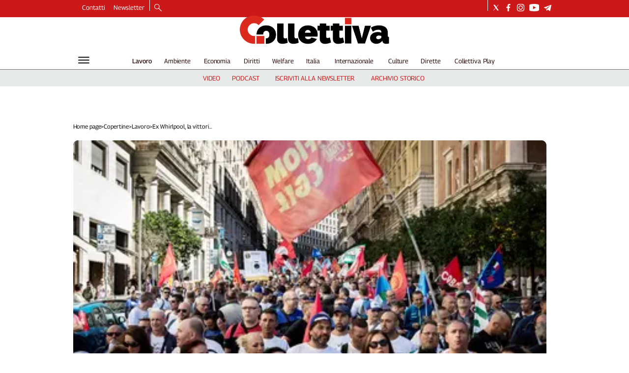

--- FILE ---
content_type: text/html; charset=utf-8
request_url: https://www.collettiva.it/copertine/lavoro/ex-whirlpool-la-vittoria-di-napoli-l3xddw95
body_size: 53019
content:
<!DOCTYPE html><html id="root-site" lang="it"><head><meta charSet="utf-8"/><meta name="viewport" content="width=device-width"/><meta name="isMobile" content="false"/><link rel="apple-touch-icon" href="/apple-touch-icon.png"/><link rel="apple-touch-icon" sizes="57x57" href="/apple-touch-icon-57x57.png"/><link rel="apple-touch-icon" sizes="114x114" href="/apple-touch-icon-114x114.png"/><link rel="apple-touch-icon" sizes="72x72" href="/apple-touch-icon-72x72.png"/><link rel="apple-touch-icon" sizes="144x144" href="/apple-touch-icon-144x144.png"/><link rel="apple-touch-icon" sizes="60x60" href="/apple-touch-icon-60x60.png"/><link rel="apple-touch-icon" sizes="120x120" href="/apple-touch-icon-120x120.png"/><link rel="apple-touch-icon" sizes="76x76" href="/apple-touch-icon-76x76.png"/><link rel="apple-touch-icon" sizes="152x152" href="/apple-touch-icon-152x152.png"/><link rel="apple-touch-icon-precomposed" href="/apple-touch-icon-precomposed.png"/><link rel="apple-touch-icon-precomposed" sizes="57x57" href="/apple-touch-icon-57x57.png"/><link rel="apple-touch-icon-precomposed" sizes="114x114" href="/apple-touch-icon-114x114.png"/><link rel="apple-touch-icon-precomposed" sizes="72x72" href="/apple-touch-icon-72x72.png"/><link rel="apple-touch-icon-precomposed" sizes="144x144" href="/apple-touch-icon-144x144.png"/><link rel="apple-touch-icon-precomposed" sizes="60x60" href="/apple-touch-icon-60x60.png"/><link rel="apple-touch-icon-precomposed" sizes="120x120" href="/apple-touch-icon-120x120.png"/><link rel="apple-touch-icon-precomposed" sizes="76x76" href="/apple-touch-icon-76x76.png"/><link rel="apple-touch-icon-precomposed" sizes="152x152" href="/apple-touch-icon-152x152.png"/><link rel="icon" href="/favicon.ico"/><link rel="icon" type="image/png" href="/favicon-196x196.png" sizes="196x196"/><link rel="icon" type="image/png" href="/favicon-96x96.png" sizes="96x96"/><link rel="icon" type="image/png" href="/favicon-32x32.png" sizes="32x32"/><link rel="icon" type="image/png" href="/favicon-16x16.png" sizes="16x16"/><link rel="icon" type="image/png" href="/favicon-128.png" sizes="128x128"/><meta name="application-name" content="ACE Times"/><meta name="msapplication-TileColor" content="#C20B20"/><meta name="msapplication-TileImage" content="/mstile-144x144.png"/><meta name="msapplication-square70x70logo" content="/mstile-70x70.png"/><meta name="msapplication-square150x150logo" content="/mstile-150x150.png"/><meta name="msapplication-square310x310logo" content="/mstile-310x310.png"/><link rel="alternate" type="application/rss+xml" title="ACE Times - news" href="https://www.collettiva.it/sitemaps/collettiva/rss"/><meta name="ace-fingerprint" content="deploy executed on Thu Dec 11 11:04:09 UTC 2025 - generated from commit hash 11b69fe8a95cbd693f2f31648f442ad6b9906d0c"/><meta name="onecmsid" content="onecms:16wj7kwr448hf7dkmye"/><meta name="google-site-verification" content="Mq3acShiw3hgfn4Kf9pMH_8ED3wbwNaKNmBhnTlCjDI"/><link rel="amphtml"/><title>Ex Whirlpool, la vittoria di Napoli</title><script type="application/ld+json">{
  "@context": "http://schema.org",
  "@type": "NewsArticle",
  "mainEntityOfPage": {
    "@type": "WebPage",
    "@id": "https://www.collettiva.it/copertine/lavoro/ex-whirlpool-la-vittoria-di-napoli-l3xddw95"
  },
  "headline": "Ex Whirlpool, la vittoria di Napoli",
  "image": [
    "https://images.collettiva.it/view/acePublic/alias/contentid/NTY3MDQ5ZWMtMmJhMS00/0/image.webp"
  ],
  "articleSection":"Lavoro",
  "keywords": "",
  "datePublished": "2023-10-29T17:50:36+01:00",
  "dateCreated": "2023-10-29T17:50:36+01:00",
  "dateModified": "2023-10-31T14:36:16+01:00",
  "author": {
    "@type": "Person",
    "name": "Marco Togna"
  },
  "publisher": {
    "@type": "Organization",
    "name": "Collettiva",
    "logo": {
      "@type": "ImageObject",
      "url": "https://images.collettiva.it/view/acePublic/alias/contentid/NzkwYzBiM2MtYzdhNC00/5/collettiva-logo.webp?h=122"
    }
  },
  "description": "C’è un futuro per i 312 dipendenti dell’azienda Usa. Quattro anni di lotta narrati da Tibaldi (segretaria nazionale Fiom Cgil) e dai lavoratori Romano e Nappo",
  "articleBody": "Dopo quattro anni di lotta, si conclude positivamente la vertenza della ex Whirlpool di Napoli. Giovedì 26 ottobre è stata firmata al ministero delle Imprese l’intesa che stabilisce il percorso che porterà entro il 31 gennaio prossimo alla stipula dell’accordo-quadro di ampliamento del progetto dell'Italian Green Factory della TeaTek, che già oggi vede assunti tutti gli ex 312 lavoratori della multinazionale statunitense di elettrodomestici. Le assunzioni saranno effettuate tra il 30 e il 31 ottobre della prossima settimana, alle medesime condizioni economiche e normative e, come condizione di miglior favore, escludendo l'applicazione del Jobs Act in caso di licenziamento ingiustificato, nonché avvio dei percorsi formativi e di apprendistato, utilizzo di ammortizzatori sociali per la transizione e attuazione del Piano di attuazione regionale. “Questa è una vittoria delle lavoratrici e dei lavoratori, e del sindacato”, spiega nel video Barbara Tibaldi, segretaria nazionale Fiom Cgil, rimarcando “l’importante risultato di rinascita industriale e occupazionale del sito produttivo e di presidio di legalità sul territorio della città di Napoli”. Nel filmato, la soddisfazione di Raffaele Romano (ex lavoratore Whirlpool e delegato Fiom) e Carmen Nappo (ex lavoratrice Whirlpool).",
  "isAccessibleForFree": "true",
  "hasPart":
  {
    "@type": "WebPageElement",
    "isAccessibleForFree": "true",
    "cssSelector" : ".paywall"
  }
}</script><script type="application/ld+json">{
      "@context": "https://schema.org",
      "@type": "VideoObject",
      "mainEntityOfPage": {
        "@type": "WebPage",
        "@id": "https://www.collettiva.it/copertine/lavoro/ex-whirlpool-la-vittoria-di-napoli-l3xddw95"
      },
      "name": "Ex Whirlpool, la vittoria di Napoli",
      "description": "C’è un futuro per i 312 dipendenti dell’azienda Usa. Quattro anni di lotta narrati da Tibaldi (segretaria nazionale Fiom Cgil) e dai lavoratori Romano e Nappo",
      "thumbnailUrl": "undefined",
      "contentUrl": "https://bc65669f34354f959b914cba1bb7b86a.msvdn.net/vod/stPB48zfoc6N/h264_yuv420p_1920_1080_25_3700_aac_317_48000_2.mp4/playlist.m3u8",
      "datePublished": "2023-10-29T16:50:36.036Z",
      "dateModified": "2023-10-31T13:36:16.750Z",
      "uploadDate": "2023-10-29T16:50:36.036Z"
    }</script><meta name="robots" content="index,follow"/><meta name="description" content="C’è un futuro per i 312 dipendenti dell’azienda Usa. Quattro anni di lotta narrati da Tibaldi (segretaria nazionale Fiom Cgil) e dai lavoratori Romano e Nappo"/><meta property="og:title" content="Ex Whirlpool, la vittoria di Napoli"/><meta property="og:description" content="C’è un futuro per i 312 dipendenti dell’azienda Usa. Quattro anni di lotta narrati da Tibaldi (segretaria nazionale Fiom Cgil) e dai lavoratori Romano e Nappo"/><meta property="og:url" content="https://www.collettiva.it/copertine/lavoro/ex-whirlpool-la-vittoria-di-napoli-l3xddw95"/><meta property="og:type" content="article"/><meta property="og:image" content="https://images.collettiva.it/view/acePublic/alias/contentid/NTY3MDQ5ZWMtMmJhMS00/0/image.jpeg?f=3%3A2"/><meta name="twitter:card" content="summary_large_image"/><meta name="twitter:site" content="https://twitter.com/collettiva_news"/><link rel="canonical" href="https://www.collettiva.it/copertine/lavoro/ex-whirlpool-la-vittoria-di-napoli-l3xddw95"/><script type="application/ld+json" class="jsx-1194550577">{"@context":"https://schema.org","@type":"BreadcrumbList","itemListElement":[{"@type":"ListItem","position":1,"item":{"@id":"https://www.collettiva.it/copertine","name":"Copertine"}},{"@type":"ListItem","position":2,"item":{"@id":"https://www.collettiva.it/copertine/lavoro","name":"Lavoro"}},{"@type":"ListItem","position":3,"item":{"@id":"https://www.collettiva.it/copertine/lavoro/ex-whirlpool-la-vittoria-di-napoli-l3xddw95","name":"Ex Whirlpool, la vittoria di Napoli"}}]}</script><link rel="preconnect" href="//webtools-bc65669f34354f959b914cba1bb7b86a.msvdn.net" class="jsx-1539739242"/><link rel="dns-prefetch" href="//webtools-bc65669f34354f959b914cba1bb7b86a.msvdn.net" class="jsx-1539739242"/><link rel="preload" as="script" href="//webtools-bc65669f34354f959b914cba1bb7b86a.msvdn.net/js/mainstreaming.js" class="jsx-1539739242"/><link rel="preload" as="fetch" href="//webtools-bc65669f34354f959b914cba1bb7b86a.msvdn.net/api/v2/playerloader/content/stPB48zfoc6N?skinId=25fd1e1f-1c52-4251-bda2-b7d3d5152a70" class="jsx-1539739242"/><script defer="" id="mainstreaminglib" type="text/javascript" src="//webtools-bc65669f34354f959b914cba1bb7b86a.msvdn.net/js/mainstreaming.js" class="jsx-1539739242"></script><link rel="preload" as="image" imageSrcSet="https://images.collettiva.it/view/acePublic/alias/contentid/NzkwYzBiM2MtYzdhNC00/5/collettiva-logo.webp?h=122&amp;w=640 640w, https://images.collettiva.it/view/acePublic/alias/contentid/NzkwYzBiM2MtYzdhNC00/5/collettiva-logo.webp?h=122&amp;w=750 750w, https://images.collettiva.it/view/acePublic/alias/contentid/NzkwYzBiM2MtYzdhNC00/5/collettiva-logo.webp?h=122&amp;w=828 828w, https://images.collettiva.it/view/acePublic/alias/contentid/NzkwYzBiM2MtYzdhNC00/5/collettiva-logo.webp?h=122&amp;w=1080 1080w, https://images.collettiva.it/view/acePublic/alias/contentid/NzkwYzBiM2MtYzdhNC00/5/collettiva-logo.webp?h=122&amp;w=1200 1200w, https://images.collettiva.it/view/acePublic/alias/contentid/NzkwYzBiM2MtYzdhNC00/5/collettiva-logo.webp?h=122&amp;w=1920 1920w, https://images.collettiva.it/view/acePublic/alias/contentid/NzkwYzBiM2MtYzdhNC00/5/collettiva-logo.webp?h=122&amp;w=2048 2048w, https://images.collettiva.it/view/acePublic/alias/contentid/NzkwYzBiM2MtYzdhNC00/5/collettiva-logo.webp?h=122&amp;w=3840 3840w" imageSizes="100vw"/><meta name="next-head-count" content="58"/><meta name="cms" content="ACE by Atex"/><meta name="format-detection" content="telephone=no, date=no, email=no, address=no"/><link rel="preload" href="/_next/static/css/3b91146855ca7e46.css" as="style"/><link rel="stylesheet" href="/_next/static/css/3b91146855ca7e46.css" data-n-p=""/><noscript data-n-css=""></noscript><script defer="" nomodule="" src="/_next/static/chunks/polyfills-c67a75d1b6f99dc8.js"></script><script src="/_next/static/chunks/webpack-ab6050a136071cea.js" defer=""></script><script src="/_next/static/chunks/framework-50116e63224baba2.js" defer=""></script><script src="/_next/static/chunks/main-6d14256ee5aeaa62.js" defer=""></script><script src="/_next/static/chunks/pages/_app-103b28910bd666e9.js" defer=""></script><script src="/_next/static/chunks/d6e1aeb5-b17cdb9bc01840f7.js" defer=""></script><script src="/_next/static/chunks/2b7b2d2a-f237f3cf117c889c.js" defer=""></script><script src="/_next/static/chunks/827-7023327ecac65029.js" defer=""></script><script src="/_next/static/chunks/814-2c0998e73f26e94b.js" defer=""></script><script src="/_next/static/chunks/799-47849141a1bdf005.js" defer=""></script><script src="/_next/static/chunks/pages/%5B...index%5D-dd4e93187590d7fa.js" defer=""></script><script src="/_next/static/NzDAlyso1-JyEj8JHlGe-/_buildManifest.js" defer=""></script><script src="/_next/static/NzDAlyso1-JyEj8JHlGe-/_ssgManifest.js" defer=""></script><style id="__jsx-3400780973">:root{overflow-x:hidden;}@media all and (min-width:1024px){.page{margin:var(--margin-centered);max-width:var(--page-width-extra);}.page.page-longform{max-width:100vw;}.text-page{padding:0 30px;}}.ad-container{display:-webkit-box;display:-webkit-flex;display:-ms-flexbox;display:flex;-webkit-box-pack:center;-webkit-justify-content:center;-ms-flex-pack:center;justify-content:center;}.article-body .ad-container iframe{margin-block-start:var(--margin-block-start-medium-2);margin-block-end:var(--margin-block-end-medium-2);}@media all and (min-width:1024px){.mob-article-ad-container{display:none;}}@media all and (max-width:1023px){.dsk-article-ad-container{display:none;}.text-page{padding:0 15px;}}.site-title{display:none;}.react-datepicker-wrapper{width:unset;}</style><style id="__jsx-422471901">@font-face{font-family:'Georama';font-weight:300;src:local('Georama:Light'), url('/fonts/Georama-Light.ttf') format('truetype');}@font-face{font-family:'Georama';font-weight:300;font-style:italic;src:local('Georama:LightItalic'), url('/fonts/Georama-LightItalic.ttf') format('truetype');}@font-face{font-family:'Georama';font-weight:400;src:local('Georama:Regular'), url('/fonts/Georama-Regular.ttf') format('truetype');}@font-face{font-family:'Georama';font-weight:400;font-style:italic;src:local('Georama:Italic'), url('/fonts/Georama-Italic.ttf') format('truetype');}@font-face{font-family:'Georama';font-weight:500;src:local('Georama:Medium'), url('/fonts/Georama-Medium.ttf') format('truetype');}@font-face{font-family:'Georama';font-weight:500;font-style:italic;src:local('Georama:MediumItalic'), url('/fonts/Georama-MediumItalic.ttf') format('truetype');}@font-face{font-family:'Georama';font-weight:700;src:local('Georama:Bold'), url('/fonts/Georama-Bold.ttf') format('truetype');}@font-face{font-family:'Georama';font-weight:700;font-style:italic;src:local('Georama:BoldItalic'), url('/fonts/Georama-BoldItalic.ttf') format('truetype');}@font-face{font-family:'Georama';font-weight:800;src:local('Georama:ExtraBold'), url('/fonts/Georama-ExtraBold.ttf') format('truetype');}@font-face{font-family:'Georama';font-weight:800;font-style:italic;src:local('Georama:ExtraBold'), url('/fonts/Georama-ExtraBoldItalic.ttf') format('truetype');}</style><style id="__jsx-2534064878">.menu-search-form{margin:0;width:100%;height:auto;outline:none;}.root .page.search-page div.search-form{padding:0 18px;}.header-search-result{margin-block-start:14px;padding-block-start:12px;}.header-search-result span:first-child{
    font-family: 'Georama', sans-serif;
    font-size: 16px;
    font-weight: 400;
    line-height: 17px;
    letter-spacing: -0.16px;
;}.header-search-result span:nth-child(2){
    font-family: 'Georama', sans-serif;
    font-size: 16px;
    font-weight: 800;
    line-height: 17px;
    letter-spacing: 0px;
;}.header-search-result span:last-child{
    font-family: 'Georama', sans-serif;
    font-size: 14px;
    font-weight: 400;
    line-height: 17px;
    letter-spacing: -0.14px;
 display:flex;}.menu-search-form select,.filter-by-date,.menu-search-form .clear-filter{
    font-family: 'Georama', sans-serif;
    font-size: 12px;
    font-weight: 400;
    line-height: 29px;
    letter-spacing: -0.12px;
 display:inline-block;text-transform:capitalize;margin-inline-end:10px;margin-block-start:12px;}.menu-search-form select{width:120px;}.menu-search-form select,.menu-search-form .filter-by-date{border-radius:6px;height:29px;padding:0 10px;background-color:#fff;}.menu-search-form select option:first-child{display:block;}.date-picker-wrapper{position:relative;display:inline-block;}.date-filter-container{margin-top:10px;border:1px solid #ccc;z-index:9999;}.menu-search-form .filter-by-date{border:solid 1px;cursor:pointer;}.menu-search-form .filter-by-date .arrow-down{border:1px solid black;border-inline-width:0 2px;border-block-width:0 2px;display:inline-block;padding:2.5px;-webkit-transform:rotate(45deg);-ms-transform:rotate(45deg);transform:rotate(45deg);margin-inline-start:15px;margin-block-end:2px;}[dir='rtl'] .menu-search-form .filter-by-date .arrow-down{border-inline-width:2px 0;border-block-width:0 2px;}.clear-filter{border-radius:6px;background-color:#000;color:#fff;padding:0px 11px;padding-inline-end:3px;font-size:14px;cursor:pointer;position:relative;}.clear-button{position:absolute;right:10px;text-transform:lowercase;}[dir='rtl'] .clear-button{left:10px;right:unset;text-transform:lowercase;}.clear-filter-text{margin-inline-end:23px;}.menu-search-term:focus,.menu-search-form:focus{outline:none;}.menu-search-icon{height:15px;}.menu-search-term{background:transparent;border:2px solid #000;border-radius:20px;box-shadow:none;font-style:italic;height:30px;background-image:url(/graphics/search-icon.svg);background-position:10px center;background-repeat:no-repeat;background-size:15px;padding-block:10px;padding-inline:20px 5px;text-indent:20px;margin-inline-end:15px;}.menu-search-icon svg{width:15px;height:15px;}.menu-search-icon button{display:inline-block;border:0;padding:0;background:transparent;cursor:pointer;}.menu-search-button button{
    font-family: 'Georama', sans-serif;
    font-size: 14px;
    font-weight: 800;
    line-height: 33px;
    letter-spacing: 0px;
 color:#fff;background-color:#000;min-width:46px;min-height:30px;border-radius:30px;border:0;margin:0;-webkit-text-decoration:none;text-decoration:none;cursor:pointer;}.menu-search-form label{width:100px;display:inline-block;margin-top:25px;}.search-input{width:170px;}.menu-search-form .sort-by{width:250px;}.menu-search-form select.sort-by option:first-child{display:block;}[dir='rtl'] .rdrStartEdge{border-top-left-radius:0em;border-bottom-left-radius:0em;left:0px;border-top-right-radius:1.042em;border-bottom-right-radius:1.042em;right:2px;}[dir='rtl'] .rdrEndEdge{border-bottom-left-radius:1.042em;border-top-left-radius:1.042em;border-top-right-radius:0px;border-bottom-right-radius:0em;right:0px;left:2px;}[dir='rtl'] .rdrEndEdge.rdrStartEdge{border-top-right-radius:1.042em;border-bottom-right-radius:1.042em;right:2px;}[dir='rtl'] .rdrDayEndOfMonth .rdrInRange,[dir='rtl'] .rdrDayEndOfMonth .rdrStartEdge,[dir='rtl'] .rdrDayEndOfWeek .rdrInRange,[dir='rtl'] .rdrDayEndOfWeek .rdrStartEdge{border-top-right-radius:0em;border-bottom-right-radius:0em;right:0px;border-top-left-radius:1.042em;border-bottom-left-radius:1.042em;left:2px;}[dir='rtl'] .rdrDayStartOfMonth .rdrInRange,[dir='rtl'] .rdrDayStartOfMonth .rdrEndEdge,[dir='rtl'] .rdrDayStartOfWeek .rdrInRange,[dir='rtl'] .rdrDayStartOfWeek .rdrEndEdge{border-top-left-radius:0em;border-bottom-left-radius:0em;left:0px;border-top-right-radius:1.042em;border-bottom-right-radius:1.042em;right:2px;}[dir='rtl'] .rdrDayStartPreview{border-top-left-radius:0em;border-bottom-left-radius:0em;right:0px;border-top-right-radius:1.333em;border-bottom-right-radius:1.333em;border-inline-end-width:0px;}[dir='rtl'] .rdrDayEndPreview{border-top-right-radius:0em;border-bottom-right-radius:0em;left:0px;border-top-left-radius:1.333em;border-bottom-left-radius:1.333em;border-inline-start-width:0px;}[dir='rtl'] .rdrDayStartPreview.rdrDayEndPreview{border-inline-end-width:1px;border-inline-start-width:1px;border-top-right-radius:1.33em;border-bottom-right-radius:1.33em;}[dir='rtl'] .rdrDayStartOfMonth .rdrDayInPreview,[dir='rtl'] .rdrDayStartOfMonth .rdrDayEndPreview,[dir='rtl'] .rdrDayStartOfWeek .rdrDayInPreview,[dir='rtl'] .rdrDayStartOfWeek .rdrDayEndPreview{border-top-left-radius:0em;border-bottom-left-radius:0em;border-inline-start-width:0px;border-top-right-radius:1.333em;border-bottom-right-radius:1.333em;border-inline-end-width:0px;right:0px;}[dir='rtl'] .rdrDayEndOfMonth .rdrDayInPreview,[dir='rtl'] .rdrDayEndOfMonth .rdrDayStartPreview,[dir='rtl'] .rdrDayEndOfWeek .rdrDayInPreview,[dir='rtl'] .rdrDayEndOfWeek .rdrDayStartPreview{border-top-right-radius:0em;border-bottom-right-radius:0em;border-inline-end-width:0px;border-top-left-radius:1.333em;border-bottom-left-radius:1.333em;border-inline-start-width:0px;left:0px;}.advanced-search-heading{
    font-family: 'Georama', sans-serif;
    font-size: 16px;
    font-weight: 800;
    line-height: 20px;
    letter-spacing: 0px;
 margin-block-start:14px;}.menu-search-advanced-search{
    font-family: 'Georama', sans-serif;
    font-size: 12px;
    font-weight: 800;
    line-height: 15px;
    letter-spacing: 0px;
 color:var(--header-footer-foreground);margin-inline-start:12px;cursor:pointer;background:none;border:none;padding:0;}.drop-downs-container>.menu-search-button{display:inline;margin-block:0;margin-inline-start:5px;}@media all and (min-width:1024px){.advanced-search-heading{margin-block-start:18px;}.header-search-result{margin-block-start:21px;padding-block-start:18px;}.header-search-result span:last-child{display:inline;}.root .page.search-page div.search-form{padding:0;}.menu-search-advanced-search{
    font-family: 'Georama', sans-serif;
    font-size: 14px;
    font-weight: 800;
    line-height: 17px;
    letter-spacing: 0px;
 margin-inline-start:16px;}.date-filter-container{position:absolute;right:0;}}</style><style id="__jsx-1911702730">.socials-link{display:inline-block;margin-inline-start:10px;width:15px;height:15px;}.socials-link:first-child{margin-inline-start:0;}.socials-link .icon{display:block;width:100%;height:100%;}.socials-link .accent{fill:#000;}.socials-link.socials-youtube{width:20px;}</style><style id="__jsx-614402712">@media all and (min-width:1024px){.socials-link:hover{opacity:0.25;}.social-icons-type-negative .socials-link:hover{opacity:0.75;}}</style><style id="__jsx-2674391787">.sidebar-content{padding:var(--standard-invert-space);width:250px;background-color:var(--header-footer-background);position:relative;height:-webkit-fit-content;height:-moz-fit-content;height:fit-content;}.sidebar-content>.close-btn{position:absolute;top:10px;right:10px;}[dir='rtl'] .sidebar-content>.close-btn{left:10px;right:unset;}.sidebar-content ul{margin:15px 0;padding:0;list-style-type:none;}.sidebar-content .menu-item{margin:0;margin-block-end:5px;padding:0;list-style-type:none;}.sidebar-content .menu-submenu .menu-item{margin:0;margin-block-start:2px;list-style-type:none;}.sidebar-menu .sidebar-footer-social span,.sidebar-menu .menu-item-header,.sidebar-content a.mega-menu-item,.sidebar-content .menu-submenu a{-webkit-text-decoration:none;text-decoration:none;color:var(--header-footer-foreground);}.sidebar-content li.mega-menu-item{border-block-end:0.5px solid #212020;}.social-icons-type-sidebar .socials-link:not(:first-child){margin-inline-start:15px;}.social-icons-type-sidebar .socials-link{width:24px;height:24px;}.sidebar-content .sidebar-buttons ul li:not(:last-child){margin-block-end:var(--margin-block-end-medium-1);}.sidebar-content .sidebar-button,.sidebar-content .menu-search-icon{display:inline-block;}.sidebar-content .sidebar-button:hover,.sidebar-content .menu-search-icon:hover,.sidebar-content .menu-search-send:hover{background:#fff;color:#000;}.sidebar-content .menu-search-term{margin-inline-end:10px;width:140px;text-transform:none;font-size:11px;cursor:initial;}.sidebar-content .sidebar-buttons .menu-search-inner{display:-webkit-box;display:-webkit-flex;display:-ms-flexbox;display:flex;}.sidebar-content .menu-search-send{padding:5px 0;width:45px;-webkit-flex-shrink:0;-ms-flex-negative:0;flex-shrink:0;text-align:center;}.sidebar-content .menu-search-icon{margin-inline-start:0;padding:7px 21px;box-sizing:content-box;}.sidebar-content .menu-search-icon:hover .accent *{stroke:#000;}#submenu-sidebar,.sidebar-content{width:100%;max-width:100%;padding:0 20px;}.sidebar-header{margin-block-end:calc(var(--margin-block-end-medium-2) + 4px);margin-block-start:var(--margin-block-start-medium-1);display:-webkit-box;display:-webkit-flex;display:-ms-flexbox;display:flex;}.sidebar-search>*{border-block-end:0.5px solid #000;padding:var(--standard-invert-space);}.sidebar-menu .sidebar-search,.sidebar-menu .page-footer,amp-sidebar .page-footer{border:0;margin:0;}.sidebar-menu .footer-logo,amp-sidebar .footer-logo .sidebar-content .menu-search-icon[hidden]{display:none;}.sidebar-search .menu-search-inner{display:-webkit-box;display:-webkit-flex;display:-ms-flexbox;display:flex;-webkit-flex-direction:row;-ms-flex-direction:row;flex-direction:row;-webkit-box-pack:start;-webkit-justify-content:flex-start;-ms-flex-pack:start;justify-content:flex-start;}.sidebar-search .menu-search-icon{width:22px;}.sidebar-logo{width:105px;height:26px;position:relative;}.sidebar-logo *{width:100%;height:100%;}.sidebar-content .grey-btn{background-color:unset;border:0;}.sidebar-content .grey-btn,.sidebar-content .grey-btn .icon{width:40px;height:40px;}.sidebar-content .grey-btn .icon .accent{stroke:#000;stroke-width:0.3px;}.sidebar-content .socials-link{margin-block-start:var(--margin-top-start-small);}.sidebar-footer-social{display:-webkit-box;display:-webkit-flex;display:-ms-flexbox;display:flex;-webkit-flex-direction:column;-ms-flex-direction:column;flex-direction:column;margin-block-end:auto;margin-block-start:var(--margin-top-start-small);-webkit-flex-wrap:wrap;-ms-flex-wrap:wrap;flex-wrap:wrap;list-style:none;padding-inline-start:0;margin-block-end:100px;}.sidebar-footer-social .social-icons{-webkit-flex-direction:row;-ms-flex-direction:row;flex-direction:row;}.sidebar-content .menu-item.top-menu-item a{padding:10px;}.top-menu-wrapper{width:100%;border-block-end:0.5px solid #212020;}.top-menu-wrapper ul{display:-webkit-box;display:-webkit-flex;display:-ms-flexbox;display:flex;gap:12px;padding-inline-start:0;margin:15px 0;}.grey-btn{display:inline-block;position:relative;width:30px;height:30px;text-indent:-9999px;overflow:hidden;border:1px solid #000;border-radius:30px;background:#000;color:#fff;cursor:pointer;opacity:0.8;outline:0;}.grey-btn.with-icon{text-indent:0;}.grey-btn .icon{position:absolute;top:50%;left:50%;width:12px;height:12px;-webkit-transform:translate(-50%,-50%);-ms-transform:translate(-50%,-50%);transform:translate(-50%,-50%);}.grey-btn .icon .accent{stroke:#fff;}.grey-btn:hover{background:#fff;color:#000;outline:none;}.grey-btn:hover .icon .accent{stroke:#000;}.grey-btn:after{content:'';position:absolute;top:0;left:0;width:100%;height:100%;text-indent:0;text-align:center;font-size:24px;font-size:18px;line-height:30px;}[dir='rtl'] .grey-btn:after{right:0;}.grey-btn.with-icon:after{display:none;}.close-btn:after{content:'\u2715';}</style><style id="__jsx-1529902896">.sidebar-content .top-menu-item a{
    font-family: 'Georama', sans-serif;
    font-size: 14px;
    font-weight: 800;
    line-height: 33px;
    letter-spacing: 0px;
 color:#fff;background-color:#000;min-width:46px;min-height:30px;border-radius:30px;border:0;margin:0;-webkit-text-decoration:none;text-decoration:none;cursor:pointer;}</style><style id="__jsx-4066353361">.overflow-hidden{overflow:hidden;}.sidebar-overlay{display:-webkit-box;display:-webkit-flex;display:-ms-flexbox;display:flex;height:100vh;-webkit-box-pack:justify;-webkit-justify-content:space-between;-ms-flex-pack:justify;justify-content:space-between;right:0;margin:0;padding:0;pointer-events:none;position:fixed;top:0;-webkit-transition:opacity 0.2s ease-out;transition:opacity 0.2s ease-out;width:100vw;z-index:101;}.sidebar-overlay .sidebar-blanket{opacity:0;-webkit-transition:opacity 0.2s ease-out;transition:opacity 0.2s ease-out;}.sidebar-overlay.open+header{visibility:hidden;}.sidebar-overlay.open{pointer-events:all;}.sidebar-overlay.open .sidebar-menu{-webkit-flex:0 0 100%;-ms-flex:0 0 100%;flex:0 0 100%;}.sidebar-overlay.open .sidebar-blanket{background-color:black;-webkit-flex:1;-ms-flex:1;flex:1;opacity:0.5;}.sidebar-overlay .sidebar-menu{display:-webkit-box;display:-webkit-flex;display:-ms-flexbox;display:flex;-webkit-flex:0;-ms-flex:0;flex:0;height:100vh;overflow-x:hidden;overflow-y:auto;-webkit-transition:all 0.2s ease-out;transition:all 0.2s ease-out;}</style><style id="__jsx-625182634">.sidebar-content a.mega-menu-item,.sidebar-menu .sidebar-footer-social span,.sidebar-menu .menu-item-header{
    font-family: 'Georama', sans-serif;
    font-size: 13px;
    font-weight: 800;
    line-height: 14px;
    letter-spacing: 0px;
;}.sidebar-content .menu-submenu a{
    font-family: 'Georama', sans-serif;
    font-size: 12px;
    font-weight: 300;
    line-height: 21px;
    letter-spacing: 0px;
;}</style><style id="__jsx-966089751">.menu-search-icon.jsx-966089751{height:15px;}.menu-search-icon.jsx-966089751 button.jsx-966089751{display:inline-block;border:0;padding:0;background:transparent;cursor:pointer;}</style><style id="__jsx-1045096960">.topmenu-links-dropdown.jsx-2442140224{top:0;display:none;height:-webkit-fit-content;height:-moz-fit-content;height:fit-content;width:100vw;background-color:var(--header-footer-background);position:fixed;z-index:10001;padding:0 20px;}.topmenu-links-dropdown.open.jsx-2442140224{display:block;}.topmenu-links-dropdown.jsx-2442140224 ul{margin:15px 0;padding:0;list-style-type:none;}.topmenu-links-dropdown.jsx-2442140224 ul li{margin:0;margin-block:5px;padding:0;list-style-type:none;}.topmenu-links-dropdown.jsx-2442140224 ul li a{-webkit-text-decoration:none;text-decoration:none;line-height:24px;}.topmenu-links-dropdown.jsx-2442140224>.close-btn.jsx-2442140224{position:absolute;top:10px;right:10px;background-color:unset;border:0;display:inline-block;overflow:hidden;border-radius:30px;cursor:pointer;opacity:0.8;text-indent:0;}.topmenu-links-dropdown.jsx-2442140224>.close-btn.jsx-2442140224:hover{background:#fff;color:#000;outline:none;}[dir='rtl'].jsx-2442140224 .topmenu-links-dropdown.jsx-2442140224>.close-btn.jsx-2442140224{left:10px;right:unset;}.topmenu-links-dropdown.jsx-2442140224>.close-btn.jsx-2442140224 .icon{position:absolute;top:50%;left:50%;-webkit-transform:translate(-50%,-50%);-ms-transform:translate(-50%,-50%);transform:translate(-50%,-50%);}.topmenu-links-dropdown.jsx-2442140224>.close-btn.jsx-2442140224 .icon .accent{stroke:#000;stroke-width:0.3px;}.topmenu-links-dropdown.jsx-2442140224>.close-btn.jsx-2442140224,.topmenu-links-dropdown.jsx-2442140224>.close-btn.jsx-2442140224 .icon{width:40px;height:40px;}.topmenu-links-dropdown.jsx-2442140224>.close-btn.jsx-2442140224:after{display:none;}</style><style id="__jsx-2490526793">@media all and (min-width:1024px){.topmenu-links-dropdown.open.jsx-2442140224{display:none;}}</style><style id="__jsx-2055036339">@media all and (max-width:1024px){.topmenu-links.jsx-2055036339 nav.jsx-2055036339{height:30px;}.topmenu-links.jsx-2055036339 ul.jsx-2055036339{max-height:calc(30px * 2);}.topmenu-links.jsx-2055036339 ul.jsx-2055036339 li:last-child{bottom:30px;}}</style><style id="__jsx-1343687398">.topmenu-links.jsx-1459464899{height:100%;display:-webkit-box;display:-webkit-flex;display:-ms-flexbox;display:flex;-webkit-flex-direction:row;-ms-flex-direction:row;flex-direction:row;grid-row:1;grid-column:2;}.topmenu-links.jsx-1459464899 nav.jsx-1459464899{display:-webkit-box;display:-webkit-flex;display:-ms-flexbox;display:flex;-webkit-align-items:center;-webkit-box-align:center;-ms-flex-align:center;align-items:center;-webkit-flex-shrink:0;-ms-flex-negative:0;flex-shrink:0;}.topmenu-links.jsx-1459464899 ul.jsx-1459464899{margin:0;padding:0;}.topmenu-links.jsx-1459464899 ul.jsx-1459464899 li{color:var(--header-footer-foreground);font-size:12px;display:inline-block;-webkit-text-decoration:none;text-decoration:none;}.topmenu-links.jsx-1459464899 ul.jsx-1459464899 li:not(:last-child):not(:nth-last-child(2)){margin-inline-end:1px;}.topmenu-links.jsx-1459464899 ul.jsx-1459464899 li a{-webkit-text-decoration:none;text-decoration:none;display:inline-block;white-space:nowrap;padding:8px;font-size:12px;line-height:14px;color:var(--header-footer-foreground);}.topmenu-links.jsx-1459464899 .topmenu-links-button-container.jsx-1459464899{background-color:#fff;padding:8px;}.topmenu-links.jsx-1459464899 .topmenu-links-button-container.jsx-1459464899 .topmenu-links-button.jsx-1459464899{background-color:transparent;border:none;width:23px;height:23px;}.topmenu-links.jsx-1459464899 .topmenu-links-button-container.jsx-1459464899 .topmenu-links-button.jsx-1459464899:hover{cursor:pointer;}.topmenu-links.jsx-1459464899 .topmenu-links-button-container.jsx-1459464899 .topmenu-links-button.jsx-1459464899 svg .accent{stroke:var(--header-footer-foreground);margin-inline-start:10px;}</style><style id="__jsx-221358402">@media all and (max-width:1024px){.topmenu-links.jsx-1459464899{height:auto;overflow:hidden;}.topmenu-links.jsx-1459464899 nav.jsx-1459464899{display:block;-webkit-flex-shrink:unset;-ms-flex-negative:unset;flex-shrink:unset;}.topmenu-links.jsx-1459464899 ul.jsx-1459464899{position:relative;display:-webkit-box;display:-webkit-flex;display:-ms-flexbox;display:flex;-webkit-flex-flow:row wrap;-ms-flex-flow:row wrap;flex-flow:row wrap;}.topmenu-links.jsx-1459464899 ul.jsx-1459464899 li:last-child{position:absolute;right:0;}}</style><style id="__jsx-414348423">@media all and (min-width:1024px){.topmenu-links.jsx-1459464899{grid-row:1;grid-column:3;}.topmenu-links.jsx-1459464899 nav.jsx-1459464899{margin-inline-end:0;}.topmenu-links.jsx-1459464899 ul.jsx-1459464899 li{position:relative;}.topmenu-links.jsx-1459464899 ul.jsx-1459464899 li:nth-last-child(2) a{padding-inline-end:0;}.topmenu-links.jsx-1459464899 ul.jsx-1459464899 li:last-child{display:none;}}</style><style id="__jsx-442766254">.topmenu{padding-block:15px 0;}.menu-layout-left .topmenu{margin-block:6px 12px;}.topmenu-inner{margin-inline:10px;display:grid;grid-template-rows:auto;grid-template-columns:1fr;justify-items:center;-webkit-align-items:center;-webkit-box-align:center;-ms-flex-align:center;align-items:center;grid-column-gap:10px;}.topmenu-icons{grid-column:-3;}.lang-edition{grid-row:1;grid-column:1;margin-block:10px;margin-inline-start:auto;}.navigation-actions-longform{grid-row:1;grid-column:2;}.topmenu-icons,.topmenu-social .social-icons{display:-webkit-box;display:-webkit-flex;display:-ms-flexbox;display:flex;-webkit-flex-flow:row nowrap;-ms-flex-flow:row nowrap;flex-flow:row nowrap;-webkit-align-items:center;-webkit-box-align:center;-ms-flex-align:center;align-items:center;-webkit-box-pack:start;-webkit-justify-content:flex-start;-ms-flex-pack:start;justify-content:flex-start;}.navmenu-logo-wrapper{display:block;width:184px;height:46px;margin-block-start:var(--margin-block-start-medium-1);margin-block-end:var(--margin-block-end-smaller);margin-inline:auto;grid-row:3;grid-column:span 3;-webkit-align-items:center;-webkit-box-align:center;-ms-flex-align:center;align-items:center;display:block;position:relative;}.navmenu-logo-wrapper *{font-family:var(--font-secondary);width:100%;height:100%;}.topmenu-social .social-icons{margin-inline-start:10px;}.topmenu-hamburger #mega-menu-close-icon--normal.open,.topmenu-hamburger #mega-menu-close-icon--normal .accent *,.topmenu .menu-search-icon .accent *,.topmenu-hamburger .accent *,#menu-sidebar .topmenu-hamburger .accent *,.topmenu .menu-search-icon .accent{stroke:var(--header-footer-foreground);}.topmenu-social .socials-link .accent{fill:var(--header-footer-foreground);}.topmenu-hamburger #mega-menu-close-icon--normal{width:30px;height:30px;float:right;visibility:hidden;}.menu-layout-left .topmenu-hamburger #mega-menu-close-icon--normal{position:absolute;top:20px;}[dir='rtl'] .topmenu-hamburger #mega-menu-close-icon--normal{float:left;}.topmenu-hamburger #mega-menu-close-icon--normal.open{visibility:visible;}.menu-layout-left .topmenu-links{grid-column:-3;}.menu-layout-left .topmenu-icons{grid-row:1;grid-column:1;justify-self:flex-start;}.menu-layout-left .lang-edition{grid-column:2;}.menu-layout-left .navigation-date{display:none;} .whole-menu{position:relative;--top-menu-height:35px;}.topmenu{position:relative;--header-footer-foreground:#fff;--top-menu-background:var(--brand-primary-color);padding-block-start:calc(var(--top-menu-height) / 2 - 15px);}.topmenu>*{position:relative;z-index:1;}.topmenu:before{content:'';display:block;position:absolute;top:0;left:0;width:100%;height:var(--top-menu-height);background:var(--top-menu-background);}.topmenu .topmenu-links .sidebar-buttons ul li a{font-size:13px;}.topmenu .topmenu-links .sidebar-buttons .topmenu-links-button-container{background-color:transparent;}.topmenu .topmenu-inner{grid-template-columns:auto 1fr;}.topmenu .topmenu-links{grid-column:1;}.topmenu .topmenu-icons{grid-column:2;width:100%;-webkit-box-pack:justify;-webkit-justify-content:space-between;-ms-flex-pack:justify;justify-content:space-between;}.topmenu .topmenu-icons>*{position:relative;}.topmenu .topmenu-icons>*>:first-child{margin-inline-start:10px;}.topmenu .topmenu-icons>*:before{content:'';display:block;position:absolute;left:0;top:calc(-1 * var(--top-menu-height) / 2 + 50%);height:24px;border-inline-start:1px solid var(--header-footer-foreground);}.topmenu .navmenu-logo-wrapper{margin-block:var(--margin-block-start-medium-1);grid-column:span 2;}@media all and (max-width:1023px){.topmenu .topmenu-links .sidebar-button.SPECIAL_COVERAGE{display:none;}.topmenu .navmenu-logo-wrapper{height:24px;}.navmenu-cgil-logo{display:none;}}</style><style id="__jsx-3673483535">@media all and (min-width:1024px){@media all and (min-width:1024px){.topmenu{padding-block:6px 0;}.topmenu-icons{grid-row:1;grid-column:-3;}.lang-edition{grid-row:1;grid-column:4;}.navigation-actions-longform{grid-row:1;grid-column:5;position:relative;}.navmenu-logo-wrapper.inline{grid-row:1;grid-column:1 / 2;}.navmenu-logo-wrapper{grid-row:2;grid-column:span 5;width:342px;height:61px;margin-block-start:0px;margin-block-end:var(--margin-block-end-medium-1);}.navigation-actions-longform #mega-menu-close-icon--normal.open{position:absolute;top:-5px;}.menu-layout-left .navigation-date{grid-row:1;display:block;}} .topmenu{padding-block-start:0;}.topmenu .navmenu-logo-wrapper,.navmenu-cgil-logo{margin-block:var(--margin-block-start-medium-1);}.navmenu-cgil-logo{display:block;height:55px;aspect-ratio:40 / 55;position:absolute;top:var(--top-menu-height);right:var(--outer-menu-distance);z-index:3;}}</style><style id="__jsx-752087334">.inline-navigation-list{display:-webkit-box;display:-webkit-flex;display:-ms-flexbox;display:flex;-webkit-align-items:flex-end;-webkit-box-align:flex-end;-ms-flex-align:flex-end;align-items:flex-end;width:auto;list-style-type:none;margin:0;padding:0 56px;-webkit-box-pack:center;-webkit-justify-content:center;-ms-flex-pack:center;justify-content:center;-webkit-flex:1;-ms-flex:1;flex:1;}.menu-item{font-size:14px;line-height:17px;padding:0 16px;border-block-end:3px solid transparent;}.navigation-links .menu-item,.dropdown-content .menu-item{text-align:center;}.menu-item.is-active{border-block-end:3px solid #fff;}.menu-item a{-webkit-text-decoration:none;text-decoration:none;font-size:13px;line-height:14px;}.dropdown-content .inline-navigation-list{display:-webkit-box;display:-webkit-flex;display:-ms-flexbox;display:flex;-webkit-box-pack:center;-webkit-justify-content:center;-ms-flex-pack:center;justify-content:center;-webkit-align-items:center;-webkit-box-align:center;-ms-flex-align:center;align-items:center;background-color:#f8f8f8;}.dropdown-content .inline-navigation-list ul li{padding:10px;list-style:none;}.navbar .dropdown-content{display:hidden;position:absolute;top:35px;left:0;right:0;bottom:0;}.menu-layout-left .navbar .dropdown-content{bottom:unset;}.navbar li.menu-group-item.is-active,.navbar li.menu-group-item:hover{background-color:#f8f8f8;color:#000;}.navbar .menu-item.is-active>a{
    font-family: 'Georama', sans-serif;
    font-size: inherit;
    font-weight: 800;
    line-height: 1;
    letter-spacing: NaNpx;
;}.navbar .inline-navigation-list li:hover .dropdown-content,.navbar .inline-navigation-list li.is-active .dropdown-content{display:block;}.navbar .inline-navigation-list li:hover .dropdown-content{z-index:9999;}</style><style id="__jsx-3219722083">@media all and (min-width:1024px){.menu-item.jsx-3219722083{padding:10px;border-block-end:none;}.inline-navigation-list.jsx-3219722083{padding:var(--narrow-spacing);margin:0;overflow:hidden;height:100%;}.dropdown-content.jsx-3219722083{display:none;}.open.jsx-3219722083>.dropdown-content.jsx-3219722083{display:block;position:absolute;bottom:0;left:0;width:100%;}.menu-item-button.jsx-3219722083{background-color:transparent;border:none;vertical-align:top;line-height:10px;}.menu-item-button.jsx-3219722083:hover{cursor:pointer;}.menu-item.open.jsx-3219722083,.dropdown-content.jsx-3219722083 .inline-navigation-list.jsx-3219722083{background-color:#f8f8f8;color:#000;}.menu-item.jsx-3219722083>*:first-child:before{display:block;content:attr(title);height:0;overflow:hidden;visibility:hidden;}.menu-item.jsx-3219722083>*:first-child:before,.dropdown-content.jsx-3219722083 .menu-item.is-active.jsx-3219722083 a,.menu-item.jsx-3219722083 a:hover,.menu-item.open.jsx-3219722083>a{
    font-family: 'Georama', sans-serif;
    font-size: 13px;
    font-weight: 800;
    line-height: 14px;
    letter-spacing: 0px;
;}.open.jsx-3219722083>.menu-item-button.jsx-3219722083 .accent{stroke:#000;}.dropdown-content.jsx-3219722083 .inline-navigation-list.jsx-3219722083{-webkit-box-pack:center;-webkit-justify-content:center;-ms-flex-pack:center;justify-content:center;height:35px;}[dir='rtl'] .dropdown-content.jsx-3219722083 .inline-navigation-list.jsx-3219722083{right:calc(-50% + 125px);left:unset;}}</style><style id="__jsx-3844928520">.navmenu{position:relative;margin-inline:auto;width:100%;}.menu-layout-left .navmenu{display:-webkit-box;display:-webkit-flex;display:-ms-flexbox;display:flex;max-width:var(--header-width);margin:var(--margin-centered);}.menu-layout-left .navmenu-logo-wrapper{margin-block:0;margin-inline:20px 10px;height:46px;}.menu-layout-left .menu-inner-container{-webkit-flex:1;-ms-flex:1;flex:1;margin-block:auto;}.navmenu-inner-content{display:-webkit-box;display:-webkit-flex;display:-ms-flexbox;display:flex;-webkit-flex:1;-ms-flex:1;flex:1;-webkit-flex-direction:column;-ms-flex-direction:column;flex-direction:column;-webkit-box-pack:center;-webkit-justify-content:center;-ms-flex-pack:center;justify-content:center;}.navmenu-hamburger{position:relative;background-color:var(--header-footer-foreground);padding:var(--standard-space);height:26px;display:-webkit-box;display:-webkit-flex;display:-ms-flexbox;display:flex;-webkit-align-items:center;-webkit-box-align:center;-ms-flex-align:center;align-items:center;-webkit-box-pack:end;-webkit-justify-content:flex-end;-ms-flex-pack:end;justify-content:flex-end;-webkit-flex:1 1;-ms-flex:1 1;flex:1 1;}.navmenu-middle-section,#hamburger-menu-desktop,.trending-topics{display:none;}#search-icon-header-mobile{width:19px;position:absolute;display:block;right:56px;}[dir='rtl'] #search-icon-header-mobile{right:unset;left:56px;}.navmenu-links>nav{white-space:nowrap;overflow:hidden;}.section-links-container{background-color:var(--header-footer-foreground);}.menu-layout-left .section-links-container{position:relative;}.section-links{display:-webkit-box;display:-webkit-flex;display:-ms-flexbox;display:flex;-webkit-box-pack:justify;-webkit-justify-content:space-between;-ms-flex-pack:justify;justify-content:space-between;color:#fff;height:35px;}.menu-layout-left .section-links{-webkit-flex-direction:row-reverse;-ms-flex-direction:row-reverse;flex-direction:row-reverse;}.menu-layout-left .inline-navigation-list{padding:0;-webkit-box-pack:start;-webkit-justify-content:flex-start;-ms-flex-pack:start;justify-content:flex-start;} .navmenu{--bottom-positioning:calc(var(--size-medium-1) / 2);z-index:2;}.navmenu .section-links-container{border-block-end:1px solid #707070;}.navmenu .navmenu-middle-section .section-links>.navigation-date{display:block;position:absolute;bottom:var(--bottom-positioning);right:var(--size-medium-1);color:var(--header-black);text-transform:uppercase;font-size:8px;line-height:1.1;}.navmenu .navigation-date>span{display:block;text-align:right;}@media all and (max-width:1023px){.navmenu{height:0;margin-block-end:var(--margin-block-end-medium-1);}.navmenu .topmenu-hamburger{position:absolute;bottom:var(--bottom-positioning);left:var(--size-medium-1);}.navmenu .navmenu-hamburger .topmenu-hamburger .accent *{stroke:var(--header-black);}.navmenu .navmenu-middle-section{display:block;}.navmenu .navmenu-middle-section .section-links{height:0;}.navmenu .navmenu-middle-section .section-links>*{display:none;}}</style><style id="__jsx-1316653030">@media all and (min-width:1024px){@media all and (min-width:1024px){.navmenu-inner{display:-webkit-box;display:-webkit-flex;display:-ms-flexbox;display:flex;-webkit-flex-direction:row;-ms-flex-direction:row;flex-direction:row;}.navmenu-backdrop{position:absolute;top:0;left:50%;width:var(--page-width-full);height:100%;-webkit-transform:translateX(-50%);-ms-transform:translateX(-50%);transform:translateX(-50%);z-index:1;background-color:var(--header-footer-background);}.navmenu-backdrop.full-width{width:100vw;}.navmenu-backdrop.navmenu-backdrop--open{display:block;}.navmenu-backdrop.navmenu-backdrop--open+.navmenu-middle-section{visibility:hidden;}.navmenu-middle-section{-webkit-flex:1;-ms-flex:1;flex:1;display:-webkit-box;display:-webkit-flex;display:-ms-flexbox;display:flex;}.navmenu-middle-search{display:-webkit-box;display:-webkit-flex;display:-ms-flexbox;display:flex;-webkit-flex-direction:column;-ms-flex-direction:column;flex-direction:column;-webkit-flex:1 0 100%;-ms-flex:1 0 100%;flex:1 0 100%;}.navmenu-middle-search>*{border-block-end:0.5px solid #000;padding:15px 0;}.navmenu-middle-section .section-links,.navmenu-middle-section .trending-topics{max-width:var(--header-width);margin:var(--margin-centered);}.navmenu-middle-section .section-links-container,.navmenu-middle-section .trending-topics-container{padding:0 10px;}.navmenu-middle-section.full-width .section-links-container,.navmenu-middle-section.full-width .trending-topics-container{margin:0 calc(50% - 50vw);padding:0;}.navmenu-middle-section .navigation-links{margin-inline-end:auto;width:100%;display:-webkit-box;display:-webkit-flex;display:-ms-flexbox;display:flex;-webkit-flex-direction:column;-ms-flex-direction:column;flex-direction:column;-webkit-box-pack:start;-webkit-justify-content:flex-start;-ms-flex-pack:start;justify-content:flex-start;}.trending-topics-container{border-block-end:3px solid #d3d3d3;}.trending-topics{display:-webkit-box;display:-webkit-flex;display:-ms-flexbox;display:flex;}.trending-topics span{font-size:14px;line-height:17px;color:#93c8ff;margin-inline-end:20px;}.trending-topics span,.trending-topics a{font-size:13px;line-height:14px;color:var(--header-footer-foreground);white-space:nowrap;}.navmenu-middle-section .navigation-actions>button:not(:last-child){margin-inline-end:20px;}.navmenu-middle-section .navigation-actions{-webkit-align-items:center;-webkit-box-align:center;-ms-flex-align:center;align-items:center;display:-webkit-box;display:-webkit-flex;display:-ms-flexbox;display:flex;position:relative;width:26px;-webkit-order:1;-ms-flex-order:1;order:1;}.navmenu-links>nav{-webkit-order:2;-ms-flex-order:2;order:2;}.navmenu-middle-section .navigation-date{display:-webkit-box;display:-webkit-flex;display:-ms-flexbox;display:flex;-webkit-align-items:center;-webkit-box-align:center;-ms-flex-align:center;align-items:center;-webkit-box-pack:center;-webkit-justify-content:center;-ms-flex-pack:center;justify-content:center;-webkit-order:3;-ms-flex-order:3;order:3;font-size:12px;}.menu-layout-left .navmenu-logo-wrapper--open,#hamburger-menu-desktop{display:block;z-index:20;}.menu-layout-left .navmenu-logo-wrapper{width:342px;height:61px;margin-inline:0 10px;}.menu-layout-left .navmenu-logo-wrapper--open{width:105px;height:26px;margin-block:25px;margin-inline:50px 0;}[dir='rtl'] #hamburger-menu-desktop{right:unset;left:5px;}#megamenu-open-icon--normal.open,#search-icon-header-mobile,#hamburger-menu-mobile,.navmenu-hamburger{display:none;}.navmenu-middle-search .menu-search-inner{-webkit-align-items:center;-webkit-box-align:center;-ms-flex-align:center;align-items:center;display:-webkit-box;display:-webkit-flex;display:-ms-flexbox;display:flex;}} .navmenu{--header-footer-foreground:#fff;--header-footer-background:#230000;--teaser-overtitle:var(--header-black);}.section-links{color:var(--header-footer-background);-webkit-box-pack:center;-webkit-justify-content:center;-ms-flex-pack:center;justify-content:center;}.navmenu .navigation-actions{position:absolute;left:var(--outer-menu-distance);top:var(--size-smaller);}.navmenu #hamburger-menu-desktop.topmenu-hamburger .accent *{stroke:var(--header-black);}.navmenu .trending-topics-container{--header-footer-foreground:var(--brand-primary-color);border-block-end-width:0;background-color:#e8eae9;text-transform:uppercase;}.navmenu .menu-item{padding-inline:var(--size-smaller);}.navmenu .menu-item,.navmenu .menu-item a:hover{
    font-family: 'Georama', sans-serif;
    font-size: 13px;
    font-weight: 400;
    line-height: 14px;
    letter-spacing: -0.13px;
;}.navmenu .menu-item.is-active,.navmenu .menu-item.is-active>a{
    font-family: 'Georama', sans-serif;
    font-size: 13px;
    font-weight: 500;
    line-height: 14px;
    letter-spacing: 0px;
;}.navmenu .menu-item a:hover{opacity:0.75;}.navmenu .navbar li.menu-group-item.is-active,.navmenu .navbar li.menu-group-item:hover{background-color:var(--teaser-overtitle);color:#fff;}.navmenu .navmenu-middle-section .section-links>.navigation-date{top:calc(-1 * var(--margin-block-start-medium-1));right:auto;bottom:auto;left:var(--outer-menu-distance);font-size:13px;-webkit-transform:translateY(-100%);-ms-transform:translateY(-100%);transform:translateY(-100%);}.navmenu .navmenu-middle-section .section-links>.navigation-date span{text-align:left;}.navmenu+.mega-menu.full-width.open{top:calc(100% - var(--top-menu-height));}.navmenu+.mega-menu.full-width.open,.navmenu .navmenu-backdrop{background-color:var(--teaser-background);}.navmenu .navmenu-backdrop.navmenu-backdrop--open+.navmenu-middle-section{visibility:visible;}}</style><style id="__jsx-2999479741">.section-title.jsx-2999479741{margin:0;margin-block-start:20px;}.list-item.jsx-2999479741,.list-item-first-url.jsx-2999479741,.section-title.jsx-2999479741{list-style:none;color:var(--header-footer-foreground);}.section-title.has-items.jsx-2999479741 span,.list-item.jsx-2999479741{margin-block-start:7px;}.section-title.jsx-2999479741 .headline.jsx-2999479741{margin-block-start:0px;padding:0px;text-transform:uppercase;}.section-title.jsx-2999479741>a{
    font-family: 'Georama', sans-serif;
    font-size: 13px;
    font-weight: 800;
    line-height: 14px;
    letter-spacing: 0px;
 text-decoration:none;}.list-item-first.jsx-2999479741{margin:0;margin-block-start:20px;}.list-item.jsx-2999479741 a{
    font-family: 'Georama', sans-serif;
    font-size: 12px;
    font-weight: 300;
    line-height: 14px;
    letter-spacing: -0.12px;
 text-decoration:none;}</style><style id="__jsx-3250227719">.mega-menu,.sidebar-menu .footer-logo,amp-sidebar .footer-logo{display:none;}#menu-sidebar{padding:var(--padding-top-medium-1);width:340px;}.menu-links-list,.sidemenu-search .menu-search-inner{display:-webkit-box;display:-webkit-flex;display:-ms-flexbox;display:flex;-webkit-flex-direction:column;-ms-flex-direction:column;flex-direction:column;-webkit-box-pack:justify;-webkit-justify-content:space-between;-ms-flex-pack:justify;justify-content:space-between;padding:0;margin:0;}.menu-links-list ul{padding:0;margin:0;border-block-end:2px solid #000;}.section-title>a{text-transform:uppercase;}.section-title>a,.menu-links-list li a{-webkit-text-decoration:none;text-decoration:none;}.menu-links-list a:hover{-webkit-text-decoration:underline;text-decoration:underline;}.section-title span{display:block;padding:var(--standard-invert-space);}.mega-menu-social-title,.section-title>span,.section-title>a{
    font-family: 'Georama', sans-serif;
    font-size: 13px;
    font-weight: 800;
    line-height: 14px;
    letter-spacing: 0px;
;}.sidemenu-header{padding-block-end:20px;margin-block-end:var(--margin-block-end-medium-2);border-block-end:2px solid rgba(250,250,250,0.2);display:-webkit-box;display:-webkit-flex;display:-ms-flexbox;display:flex;}.sidemenu-search{margin-block-end:21px;display:-webkit-box;display:-webkit-flex;display:-ms-flexbox;display:flex;-webkit-flex-direction:column;-ms-flex-direction:column;flex-direction:column;}.sidemenu-search .menu-search-term{width:150px;margin-inline-end:10px;}.sidemenu-search>*{border-block-end:2px solid #000;padding:var(--standard-invert-space);}.sidebar-menu .sidemenu-search,.sidebar-menu .page-footer,amp-sidebar .page-footer{border:0;margin:0;background-color:#f5f2ee;}.sidemenu-search .menu-search-inner{-webkit-flex-direction:row;-ms-flex-direction:row;flex-direction:row;-webkit-box-pack:start;-webkit-justify-content:flex-start;-ms-flex-pack:start;justify-content:flex-start;}[dir='rtl'] .sidemenu-search .menu-search-inner{-webkit-box-pack:end;-webkit-justify-content:flex-end;-ms-flex-pack:end;justify-content:flex-end;}.sidemenu-search .menu-search-icon{width:22px;}.sidemenu-logo{height:auto;-webkit-flex:1;-ms-flex:1;flex:1;}.sidemenu-logo *{width:160px;height:50px;}.mega-menu-social{margin:0;margin-block-start:20px;}.mega-menu-social .socials-link{margin-block-start:10px;-webkit-flex:1 0 20%;-ms-flex:1 0 20%;flex:1 0 20%;}.mega-menu-social-title{text-transform:uppercase;color:var(--header-footer-foreground);}.mega-menu .top-menu-item a{padding:10px;white-space:nowrap;}.top-menu-wrapper{width:100%;border-block-end:0.5px solid #212020;}.top-menu-wrapper ul{display:-webkit-box;display:-webkit-flex;display:-ms-flexbox;display:flex;-webkit-flex-wrap:wrap;-ms-flex-wrap:wrap;flex-wrap:wrap;gap:12px;padding-inline-start:0;margin:15px 0;}</style><style id="__jsx-565334665">@media all and (min-width:1024px){.mega-menu.open{position:absolute;left:50%;z-index:1000;width:var(--page-width-full);display:-webkit-box;display:-webkit-flex;display:-ms-flexbox;display:flex;-webkit-box-pack:center;-webkit-justify-content:center;-ms-flex-pack:center;justify-content:center;-webkit-align-items:center;-webkit-box-align:center;-ms-flex-align:center;align-items:center;-webkit-transform:translateX(-50%);-ms-transform:translateX(-50%);transform:translateX(-50%);background-color:var(--header-footer-background);}.mega-menu.full-width.open{width:100vw;}.mega-menu-content{width:var(--page-width);display:-webkit-box;display:-webkit-flex;display:-ms-flexbox;display:flex;padding:0 50px;-webkit-flex-wrap:wrap;-ms-flex-wrap:wrap;flex-wrap:wrap;}.menu-links-list{display:-webkit-box;display:-webkit-flex;display:-ms-flexbox;display:flex;-webkit-flex-direction:column;-ms-flex-direction:column;flex-direction:column;-webkit-box-pack:justify;-webkit-justify-content:space-between;-ms-flex-pack:justify;justify-content:space-between;width:50%;}.menu-links-list,.menu-links-list ul{border:none;padding:0;}.mega-menu-column{-webkit-flex:1;-ms-flex:1;flex:1;}.mega-menu .top-menu-wrapper{margin-block-end:100px;}.mega-menu-social .social-icons{display:-webkit-box;display:-webkit-flex;display:-ms-flexbox;display:flex;-webkit-flex-direction:column;-ms-flex-direction:column;flex-direction:column;}.mega-menu-social .socials-link{margin-inline:0;-webkit-flex:1 0 15px;-ms-flex:1 0 15px;flex:1 0 15px;}}</style><style id="__jsx-3264473686">.mega-menu .top-menu-item a{
    font-family: 'Georama', sans-serif;
    font-size: 14px;
    font-weight: 800;
    line-height: 33px;
    letter-spacing: 0px;
 color:#fff;background-color:#000;min-width:46px;min-height:30px;border-radius:30px;border:0;margin:0;-webkit-text-decoration:none;text-decoration:none;cursor:pointer;}</style><style id="__jsx-47977675">.whole-menu{position:relative;margin-block:0 26px;}.mega-menu,#menu-sidebar{background-color:var(--header-footer-background);}.mega-menu li,#menu-sidebar li{list-style:none;font-size:12px;line-height:14px;color:var(--header-footer-foreground);}.topmenu-hamburger{display:inline-block;border:0;padding:0;background:transparent;cursor:pointer;}.topmenu-hamburger:focus,.menu-search-icon button:focus{outline:none;}.topmenu-hamburger svg{display:block;visibility:visible;width:100%;height:100%;}.navmenu .topmenu-hamburger .accent *{stroke:#fff;}.topmenu-submenu,.topmenu-hamburger{width:23px;height:23px;}@media all and (min-width:1024px){.whole-menu{margin-block-end:35px;}}</style><style id="__jsx-3407697006">@media all and (min-width:1024px){.menu-inner-container{max-width:var(--header-width);margin:var(--margin-centered);}.menu-search-send:hover{color:rgba(0,0,0,0.25);}.hamburger-mobile,.navmenu-hamburger{display:none;}}</style><style id="__jsx-2270103654">.is-sticky{height:var(--sticky-header-height);}.is-sticky .whole-menu{position:fixed;top:0;left:0;width:100%;z-index:99;background-color:#fff;box-shadow:0 0 10px 0 rgba(0,0,0,0.3);}.is-sticky .whole-menu .navmenu{margin-block-end:0;}@media all and (min-width:1024px){.is-sticky .whole-menu .topmenu{--header-footer-foreground:var(--header-black);--top-menu-background:transparent;height:53px;}.is-sticky .whole-menu .topmenu .navmenu-logo-wrapper{position:fixed;height:32px;margin-block:10px;top:0;}.is-sticky .whole-menu .section-links-container{--header-footer-foreground:var(--brand-primary-color);--header-black:#fff;border-block-end-width:0;}.is-sticky .whole-menu .trending-topics-container,.is-sticky .whole-menu .section-links-container .navbar{display:none;}.is-sticky .whole-menu .section-links{-webkit-box-pack:justify;-webkit-justify-content:space-between;-ms-flex-pack:justify;justify-content:space-between;}.is-sticky .whole-menu .section-links .navigation-date{position:unset;-webkit-transform:unset;-ms-transform:unset;transform:unset;display:-webkit-box;display:-webkit-flex;display:-ms-flexbox;display:flex;-webkit-column-gap:2px;column-gap:2px;font-size:11px;}.is-sticky .whole-menu .navmenu+.mega-menu.full-width.open{top:100%;}.is-sticky .whole-menu .navmenu .topmenu-hamburger #mega-menu-close-icon--normal{--header-black:#393939;}}</style><style id="__jsx-102145132">.ad-position{margin:var(--margin-centered);max-width:100%;display:-webkit-box;display:-webkit-flex;display:-ms-flexbox;display:flex;-webkit-flex-direction:column;-ms-flex-direction:column;flex-direction:column;-webkit-align-items:center;-webkit-box-align:center;-ms-flex-align:center;align-items:center;}.ad-position>div+div{margin-block-start:var(--margin-top-start-small);}.ad-position>div>iframe{display:block;margin:auto;max-width:100%;}.top-left-ad>.ad-position{padding:var(--standard-invert-space);box-sizing:content-box;}.mr-ad{margin-top:calc(var(--gap-small)*-1);}.mr-ad iframe{margin-top:var(--gap-small);}@media all and (max-width:630px){.ad-position[data-adv-position^="US_LEADERBOARD_DOWN_"]{-webkit-transform:scale(.8);-ms-transform:scale(.8);transform:scale(.8);max-width:none;}@media all and (max-width:510px){.ad-position[data-adv-position^="US_LEADERBOARD_DOWN_"]{-webkit-transform:scale(.6);-ms-transform:scale(.6);transform:scale(.6);}#topAdCls{margin:0;padding:0;height:0;}@media all and (min-width:1024px){#topAdCls{height:auto;max-height:250px;min-height:113px;}#topAdCls+.wrapper>.page{margin-block-start:0;}}}}</style><style id="__jsx-3613068988">.dsk-skin-container.jsx-3613068988{position:absolute;top:0;left:calc(50% - 100vw / 2);width:100vw;height:100%;z-index:0;}.dsk-skin-container.jsx-3613068988>[data-adv-position='DSK_SKIN']{position:-webkit-sticky;position:sticky;top:0;left:0;width:100%;height:min(100%,100vh);}.dsk-skin-container.jsx-3613068988>[data-adv-position='DSK_SKIN'] > ins{position:absolute;top:0;left:50%;-webkit-transform:translateX(-50%);-ms-transform:translateX(-50%);transform:translateX(-50%);}</style><style id="__jsx-1194550577">.breadcrumb-container.jsx-1194550577{
    font-family: 'Georama', sans-serif;
    font-size: 12px;
    font-weight: 400;
    line-height: 14px;
    letter-spacing: -0.12px;
 margin:25px 10px 15px;}.breadcrumb-container.jsx-1194550577 a{-webkit-text-decoration:none;text-decoration:none;}.breadcrumb-separator.jsx-1194550577{margin-inline:5px;}@media all and (min-width:1024px){.breadcrumb-container.jsx-1194550577{max-width:var(--page-width);margin:45px auto 18px;}}</style><style id="__jsx-428915565">.ace-image.jsx-428915565{position:relative;}.wider-format{display:none;}.ace-image.jsx-428915565 img.jsx-428915565,amp-img.jsx-428915565{object-fit:cover;}@media (min-width:1024px){.narrow-format{display:none;}.wider-format{display:block;}}</style><style id="__jsx-1539739242">.video_player.jsx-1539739242,.audio_player.jsx-1539739242{position:relative;width:100%;height:0;overflow:hidden;padding-block-start:calc(9 / 16 * 100%);background-color:#000;}.player_inside.jsx-1539739242,.image-thumbnail.jsx-1539739242{position:absolute;top:0;left:0;width:100%;height:100%;}</style><style id="__jsx-3936238348">.byline-card{font-size:13px;line-height:30px;}.byline-name{display:block;white-space:normal;}.byline-role{display:block;}.byline-bio{display:block;margin-block-start:20px;color:rgba(0,0,0,0.8);line-height:18px;}.byline-name a{color:inherit;-webkit-text-decoration:none;text-decoration:none;}.byline-name a:hover{opacity:0.25;}.byline-inline .byline-name,.byline-inline .byline-role{display:inline-block;}.byline-inline .byline-role:before{content:'.';display:inline-block;padding:0 3px;line-height:10px;vertical-align:top;}.byline-type-author_image_left{display:-webkit-box;display:-webkit-flex;display:-ms-flexbox;display:flex;-webkit-flex-direction:row;-ms-flex-direction:row;flex-direction:row;}.byline-type-author_image_left{margin-block-start:var(--margin-top-start-small);}.byline-type-author_image_left .byline-image{margin-inline-end:10px;}.byline-type-author_image_left .byline-name{margin-block-start:5px;margin-block-end:var(--margin-block-end-small);}.byline-type-author_image_top .byline-name{margin-block-start:var(--margin-top-start-small);}.author-teasers .keyword-text,[class*='author-details-'] .byline-name a{color:#005e9c;}[class*='author-details-'] .byline-name{font-size:30px;line-height:25px;text-transform:capitalize;margin-block-start:15px;}[class*='author-details-'] .byline-role{display:none;}[class*='author-details-'] .byline-bio{margin-block-start:var(--margin-top-start-small);}[class*='author-details-'] .round-image{position:relative;width:100px;height:100px;}.byline-horizontal-separator{height:1px;background:var(--teaser-foreground);width:10px;margin-block-end:5px;}@media all and (min-width:1024px){.byline-card{font-size:11px;}[class*='author-details-'] .round-image{width:140px;height:140px;}}</style><style id="__jsx-2021593298">.author-details-default{margin-block:9px 70px;margin-inline:20px;display:-webkit-box;display:-webkit-flex;display:-ms-flexbox;display:flex;-webkit-box-pack:center;-webkit-justify-content:center;-ms-flex-pack:center;justify-content:center;-webkit-align-items:center;-webkit-box-align:center;-ms-flex-align:center;align-items:center;position:relative;}.author-details-default:before{content:'';width:1px;height:calc(100% - 15px);left:20px;top:15px;position:absolute;}[dir='rtl'] .author-details-default:before{right:20px;}.author-details-default .byline-bio p{display:inline;}.author-details-default .author-name{display:block;padding-block-end:10px;padding-inline-start:20px;border-block-end:1px solid #000;}.author-details-default .byline-text{position:relative;top:0;width:100%;}.author-details-default .byline-bio{margin-block:20px 0;margin-inline:20px;max-width:254px;}</style><style id="__jsx-3641481875">@media all and (min-width:1024px){.author-details-default{margin:9px 0;-webkit-box-pack:start;-webkit-justify-content:flex-start;-ms-flex-pack:start;justify-content:flex-start;-webkit-align-items:flex-start;-webkit-box-align:flex-start;-ms-flex-align:flex-start;align-items:flex-start;}.author-details-default:before{content:none;}.author-details-default .byline-name{
    font-family: 'Georama', sans-serif;
    font-size: 30px;
    font-weight: 800;
    line-height: 25px;
    letter-spacing: 0px;
;}.author-details-default .byline-text{top:20px;}.author-details-default .byline-bio{margin-block-start:var(--margin-top-start-small);max-width:717px;
    font-family: 'Georama', sans-serif;
    font-size: 13px;
    font-weight: 300;
    line-height: 16px;
    letter-spacing: -0.13px;
;}}</style><style id="__jsx-572277702">.author-details-centered{padding-block:5px 0;padding-inline:20px;margin-block:9px 70px;margin-inline:0;display:-webkit-box;display:-webkit-flex;display:-ms-flexbox;display:flex;-webkit-flex-direction:column;-ms-flex-direction:column;flex-direction:column;-webkit-box-pack:center;-webkit-justify-content:center;-ms-flex-pack:center;justify-content:center;-webkit-align-items:center;-webkit-box-align:center;-ms-flex-align:center;align-items:center;text-align:center;}.author-details-centered .byline-bio{margin-block-start:var(--margin-top-start-small);}</style><style id="__jsx-514244505">@media all and (min-width:1024px){.author-details-centered{margin:9px 0;padding:10px calc((100% - 800px) / 2);}.author-details-centered .byline-name{
    font-family: 'Georama', sans-serif;
    font-size: 30px;
    font-weight: 800;
    line-height: 25px;
    letter-spacing: 0px;
;}.author-details-centered .byline-bio{margin-block-start:var(--margin-block-start-medium-2);max-width:717px;
    font-family: 'Georama', sans-serif;
    font-size: 13px;
    font-weight: 300;
    line-height: 16px;
    letter-spacing: -0.13px;
;}}</style><style id="__jsx-1772485231">.article-date.jsx-1772485231{;}</style><style id="__jsx-1750155443">.socials-link{display:inline-block;margin-inline-start:10px;width:15px;height:15px;}.socials-link:first-child{margin-inline-start:0;}.socials-link .icon{display:block;width:100%;height:100%;}.socials-link .accent{fill:#000;}.socials-link:hover{opacity:0.25;cursor:pointer;}</style><style id="__jsx-185810912">@media all and (min-width:1024px) and (max-width:1372px){.show-when-sidebar.article-share-top.jsx-185810912{visibility:collapse;height:0;}}</style><style id="__jsx-3022063723">.tags-wrapper{display:-webkit-box;display:-webkit-flex;display:-ms-flexbox;display:flex;-webkit-flex-wrap:wrap;-ms-flex-wrap:wrap;flex-wrap:wrap;width:calc(100vw - 20px);}.tags-wrapper a{margin-inline-end:5px;}.tag-label{
    font-family: 'Georama', sans-serif;
    font-size: 13px;
    font-weight: 800;
    line-height: 1;
    letter-spacing: 0px;
 text-transform:capitalize;margin-inline-end:10px;}@media (min-width:1024px){.tag-label{
    font-family: 'Georama', sans-serif;
    font-size: 11px;
    font-weight: 800;
    line-height: 1;
    letter-spacing: 0px;
;}}</style><style id="__jsx-1940391207">.article-body img{max-width:100%;}.article{display:-webkit-box;display:-webkit-flex;display:-ms-flexbox;display:flex;-webkit-flex-flow:row wrap;-ms-flex-flow:row wrap;flex-flow:row wrap;-webkit-box-pack:justify;-webkit-justify-content:space-between;-ms-flex-pack:justify;justify-content:space-between;margin:15px 20px;}.provider-byline-span{margin-block-end:var(--margin-big);}.article>*{-webkit-flex-basis:100%;-ms-flex-preferred-size:100%;flex-basis:100%;-webkit-flex-shrink:0;-ms-flex-negative:0;flex-shrink:0;}.article a:hover{opacity:0.5;}.article-header{display:-webkit-box;display:-webkit-flex;display:-ms-flexbox;display:flex;-webkit-flex-flow:row wrap;-ms-flex-flow:row wrap;flex-flow:row wrap;-webkit-box-pack:justify;-webkit-justify-content:space-between;-ms-flex-pack:justify;justify-content:space-between;margin-block-end:12px;}.article-header>*{-webkit-flex-basis:100%;-ms-flex-preferred-size:100%;flex-basis:100%;-webkit-flex-shrink:0;-ms-flex-negative:0;flex-shrink:0;-webkit-order:2;-ms-flex-order:2;order:2;}.article-title{margin:0;margin-block-end:5px;max-width:97%;word-spacing:-1px;
    font-family: 'Georama', sans-serif;
    font-size: 25px;
    font-weight: 800;
    line-height: 28px;
    letter-spacing: -0.25px;
;}.article-lead{font-size:15px;line-height:18px;margin-top:5px;margin-bottom:8px;}[lang='ar'] .article-lead{font-size:16px;line-height:20px;}.article-lead p{margin:0;margin-block-end:8px;}.article-lead p:last-child{margin-block-end:var(--margin-null);}.byline-text{line-height:1;}.article-byline .round-image{width:48px;height:48px;}.article-byline .byline-type-author_image_left{margin-block-start:0;margin-block-end:var(--margin-block-end-small);}.article-byline .byline-type-author_image_left .byline-name{margin-block:var(--margin-small);}.article-type-news .carousel,.article-image{position:relative;-webkit-order:1;-ms-flex-order:1;order:1;margin:0;width:100%;margin-block-end:var(--margin-big);}.article-type-news .carousel{margin-block-end:6px;}.article-image img{display:block;width:100%;}.article-image figcaption{position:relative;margin-block-start:var(--margin-top-start-small);padding:0;font-size:12px;line-height:15px;word-spacing:-1px;}.article-image .figure-caption-byline>div{margin-block-end:var(--margin-null);}.article-image .figure-caption-byline{display:inline-block;margin:0;margin-inline-start:5px;}.article-image .media-caption{font-size:13px;padding-block:6px 0;padding-inline:0 1px;margin-block-end:var(--margin-big);line-height:19px;}.article-image .show-caption{position:absolute;top:0;left:0;width:100%;height:100%;text-indent:-9999px;border:0 none;background:transparent;}[dir='rtl'] .article-image .show-caption{right:100%;left:unset;}.article-image .show-caption:focus{left:200%;}[dir='rtl'] .article-image .show-caption:focus{right:200%;left:unset;}.article-image .show-caption:focus+figcaption{-webkit-transform:translateY(-50%);-ms-transform:translateY(-50%);transform:translateY(-50%);}.article-image .hide-caption{position:absolute;top:10px;right:10px;}[dir='rtl'] .article-image .hide-caption{right:unset;left:10px;}.embed-media-container{margin-block:40px;}.embed-media-container figcaption{font-size:12px;padding-block:6px 0;padding-inline:0 1px;line-height:15px;}.article-image figcaption p,.article-image .media-caption p,.embed-media-container .media-caption p,.embed-media-container figcaption p{display:inline;}.embed-media-container .media-caption{font-size:13px;line-height:19px;}.embed-article .teaser-byline .byline-name{margin-block-start:var(--margin-top-start-small);margin-block-end:var(--margin-block-end-small);}.article-date{-webkit-flex-shrink:1;-ms-flex-negative:1;flex-shrink:1;-webkit-flex-basis:60%;-ms-flex-preferred-size:60%;flex-basis:60%;font-size:11px;line-height:17px;margin-block-start:35px;-webkit-flex-direction:column;-ms-flex-direction:column;flex-direction:column;display:-webkit-box;display:-webkit-flex;display:-ms-flexbox;display:flex;}.article-date amp-date-display{display:block;}.article-share-top{display:-webkit-box;display:-webkit-flex;display:-ms-flexbox;display:flex;-webkit-align-items:center;-webkit-box-align:center;-ms-flex-align:center;align-items:center;-webkit-box-pack:end;-webkit-justify-content:flex-end;-ms-flex-pack:end;justify-content:flex-end;-webkit-flex:1 1 auto;-ms-flex:1 1 auto;flex:1 1 auto;height:20px;}.article-header .article-share-top{position:relative;top:38px;}.article-share-top amp-social-share[type='facebook']{background-image:url(/static/social/facebook.svg);}.article-share-top amp-social-share[type='twitter']{background-image:url(/static/social/twitter.svg);}.article-share-top amp-social-share[type='whatsapp']{background-image:url(/static/social/whatsapp.svg);}.article-share-top amp-social-share[type='email']{background-image:url(/static/social/email.svg);}.article-share-top amp-social-share[type='linkedin']{background-image:url(/static/social/linkedin.svg);}.page .start-column .show-when-sidebar.article-share-top .social-share{display:-webkit-box;display:-webkit-flex;display:-ms-flexbox;display:flex;-webkit-box-pack:end;-webkit-justify-content:flex-end;-ms-flex-pack:end;justify-content:flex-end;-webkit-flex:1;-ms-flex:1;flex:1;-webkit-order:2;-ms-flex-order:2;order:2;-webkit-transform:unset;-ms-transform:unset;transform:unset;position:unset;margin-inline-start:0;-webkit-align-items:center;-webkit-box-align:center;-ms-flex-align:center;align-items:center;}.article-body{position:relative;font-size:14px;line-height:22px;word-break:break-word;word-spacing:-1px;}[lang='ar'] .article-body{font-size:16px;line-height:24px;}.article-body p{position:relative;margin:20px 0;}.article-body p:first-child{margin-block-start:0;}.article-content{position:relative;max-width:100%;}.article-content h2{margin:0;margin-block-start:30px;text-transform:uppercase;
    font-family: 'Georama', sans-serif;
    font-size: inherit;
    font-weight: 800;
    line-height: unset;
    letter-spacing: NaNpx;
;}.article-body h2+p{margin-block-start:0;}.article-content>blockquote.image-caption{margin:0;border-inline-start:1px solid #cdc2b0;padding:0;padding-inline-start:10px;width:50%;font-size:13px;line-height:19px;}.article-header .content-tags,.article-content>blockquote.image-caption{display:none;}.article-body blockquote{font-size:19px;line-height:27px;margin-inline-start:95px;margin-inline-end:20px;margin-block-start:47px;margin-block-end:30px;word-spacing:1px;font-family:var(--font-secondary);}.article-body blockquote strong{margin:0;}.article-body blockquote strong:before{content:'“';display:block;height:15px;
    font-family: 'Georama', sans-serif;
    font-size: 100px;
    font-weight: 800;
    line-height: 28px;
    letter-spacing: -1px;
;}.article-body blockquote strong:after{content:' ';display:block;}.article-byline-card{margin:70px 0;border-inline-start:1px solid #cdc2b0;padding-inline-start:10px;}.article-content{display:-webkit-box;display:-webkit-flex;display:-ms-flexbox;display:flex;-webkit-flex-direction:column-reverse;-ms-flex-direction:column-reverse;flex-direction:column-reverse;}.article-content .social-share{-webkit-box-pack:start;-webkit-justify-content:flex-start;-ms-flex-pack:start;justify-content:flex-start;margin-block-start:78px;}.article .social-share{display:-webkit-box;display:-webkit-flex;display:-ms-flexbox;display:flex;}.article-content .content-tags{font-size:10px;line-height:14px;display:-webkit-box;display:-webkit-flex;display:-ms-flexbox;display:flex;-webkit-flex-direction:column;-ms-flex-direction:column;flex-direction:column;-webkit-order:-1;-ms-flex-order:-1;order:-1;width:172px;margin-block:10px;padding:15px 0;border-block-start:0.5px solid;border-block-end:0.5px solid;border-block-start-color:#212020;border-block-end-color:#212020;}.content-tags a{-webkit-text-decoration:none;text-decoration:none;}</style><style id="__jsx-3692622453">@media all and (min-width:1024px){.article-sponsored .article-header .article-image{margin:0;}}</style><style id="__jsx-2005829766">.article-highImpact .article-image{overflow-x:visible;}.article-highImpact .article-image amp-img{position:relative;left:50%;margin-inline-start:-50vw;width:100vw;}.article-highImpact .article-image figcaption{left:-20px;}</style><style id="__jsx-3880994730">.article-premium .article-byline{margin-block-end:var(--margin-null);}.article-premium .article-image{margin-inline:0;}.article-premium .article-lead{margin-block-end:var(--margin-block-end-small);}.article-locked .article-aside{display:-webkit-box;display:-webkit-flex;display:-ms-flexbox;display:flex;}.article-premium.article-locked .paywallbox{border-color:#fed500;border-width:2px;margin:67px 0px;width:auto;text-align:left;}.article-premium.article-locked .paywallbox-option p{
    font-family: 'Georama', sans-serif;
    font-size: 16px;
    font-weight: 300;
    line-height: 25px;
    letter-spacing: -0.16px;
 margin-block-end:5px;}.article-premium.article-locked .paywallbox-option .paywallbox-button{border-radius:25px;}.article-premium.article-locked .paywallbox-option{margin:18px;}.article-premium.article-locked .paywallbox-subscribe{margin-block-end:35px;}.article-premium.article-locked .paywallbox-login{margin-block-start:35px;}.article-aside,.article-premium.article-locked .article-date,.article-premium.article-locked .article-share-top,.article-premium.article-locked .social-share,.article-premium.article-locked .content-tags,.article-premium.article-locked .keyword-text:after,.article-premium.article-locked .article-disclaimer{display:none;}</style><style id="__jsx-845696039">@media all and (min-width:1024px){.article{margin:0 auto;position:relative;max-width:var(--article-width);}.article-title{max-width:100%;margin-block-end:5px;word-spacing:-1px;
    font-family: 'Georama', sans-serif;
    font-size: 30px;
    font-weight: 800;
    line-height: 33px;
    letter-spacing: -0.3px;
;}.article-lead{margin-top:5px;margin-bottom:0px;font-size:16px;line-height:19px;word-spacing:-1px;}[lang='ar'] .article-lead{font-size:18px;line-height:24px;}.article-image .show-caption,.article-image .hide-caption{display:none;}.embed-media-container{margin-block:50px;}.embed-media-container.gallery-embed .image-description{font-size:18px;bottom:17px;line-height:18px;}.article-header .article-share-top{top:0px;}.article-body{margin-top:0;font-size:16px;line-height:25px;}.article-body>p:not(.paywallbox):first-of-type:before{margin-block:-2px 0;margin-inline:-20px 8px;}.article-content>blockquote.image-caption{position:absolute;left:100%;margin:0;margin-inline-start:10px;width:155px;}[dir='rtl'] .article-content>blockquote.image-caption{right:100%;left:unset;}.article-byline-card{max-width:390px;}.article-byline{margin-block-start:16px;font-size:11px;}.embed-article .teaser-byline .byline-name{font-size:14px;line-height:1.2;}.article .social-share{position:absolute;left:100%;top:5px;-webkit-transform:translateX(5%);-ms-transform:translateX(5%);transform:translateX(5%);display:-webkit-box;display:-webkit-flex;display:-ms-flexbox;display:flex;-webkit-flex-wrap:wrap;-ms-flex-wrap:wrap;flex-wrap:wrap;min-width:125px;-webkit-box-pack:end;-webkit-justify-content:flex-end;-ms-flex-pack:end;justify-content:flex-end;}.article .social-share .socials-link,.article .social-share amp-social-share{margin-bottom:var(--margin-block-end-small);}.article-content .content-tags{position:absolute;left:100%;top:20px;-webkit-transform:translateX(12%);-ms-transform:translateX(12%);transform:translateX(12%);}.embed-media-container.audio-embed,.article-content .content-tags .tags-wrapper{width:100%;}[dir='rtl'] .social-share,[dir='rtl'] .content-tags{right:100%;left:unset;-webkit-transform:translateX(-30%);-ms-transform:translateX(-30%);transform:translateX(-30%);}[dir='rtl'] .social-share{-webkit-transform:translateX(-25%);-ms-transform:translateX(-25%);transform:translateX(-25%);}.content-tags a{display:block;-webkit-text-decoration:none;text-decoration:none;color:#000;}.article-content{-webkit-flex-direction:column;-ms-flex-direction:column;flex-direction:column;}.article-content .social-share{-webkit-box-pack:end;-webkit-justify-content:flex-end;-ms-flex-pack:end;justify-content:flex-end;margin-block-start:0;}.article .show-when-sidebar,.article-date{margin-block-start:28px;}.article .show-when-sidebar .social-share{display:none;}.start-column .show-when-sidebar .social-share{display:block;}.article-body blockquote{margin-inline-start:85px;margin-block-start:50px;margin-block-end:23px;}}</style><style id="__jsx-223532897">@media all and (min-width:1024px){.article-highImpact .article-image amp-img{margin-inline-start:-512px;width:100vw;max-width:var(--page-width);}.article-highImpact .article-image figcaption{display:none;}.article-highImpact .article-content>blockquote.image-caption{display:block;}}</style><style id="__jsx-4101417032">@media all and (min-width:1024px){.article-premium .article-lead{margin-block-end:var(--margin-block-end-medium-1);}.article-aside,.article-closed{display:none;}.article-locked .article-closed{display:-webkit-box;display:-webkit-flex;display:-ms-flexbox;display:flex;}.article-locked .article-content{-webkit-flex-shrink:1;-ms-flex-negative:1;flex-shrink:1;-webkit-flex-basis:305px;-ms-flex-preferred-size:305px;flex-basis:305px;}.article-locked .article-aside{display:-webkit-box;display:-webkit-flex;display:-ms-flexbox;display:flex;-webkit-flex-shrink:1;-ms-flex-negative:1;flex-shrink:1;width:300px;-webkit-flex-basis:auto;-ms-flex-preferred-size:auto;flex-basis:auto;}.article-premium.article-locked .article-lead{margin-block-end:0px;}.article-premium.article-locked .article-content{-webkit-box-pack:center;-webkit-justify-content:center;-ms-flex-pack:center;justify-content:center;-webkit-align-content:center;-ms-flex-line-pack:center;align-content:center;}.article-premium.article-locked .article-content{margin:47px auto;}.article-premium.article-locked .paywallbox{margin:0px;}}</style><style id="__jsx-527471719">.article-type-opinion .article-byline .byline-name .author-name{
    font-family: 'Georama', sans-serif;
    font-size: 13px;
    font-weight: 800;
    line-height: 1;
    letter-spacing: 0px;
;}.article-type-opinion .article-byline .byline-name{margin-block-start:var(--margin-block-start-smaller);}.article-type-opinion .article-image{-webkit-order:3;-ms-flex-order:3;order:3;margin:0;}.article-type-opinion .article-date,.article-type-opinion .show-when-sidebar{-webkit-order:4;-ms-flex-order:4;order:4;}.article-type-opinion .article-lead{display:none;}.article-type-opinion .article-title{margin-block-end:0px;
    font-family: 'Georama', sans-serif;
    font-size: 25px;
    font-weight: 300;
    line-height: 28px;
    letter-spacing: -0.25px;
;}.article-type-opinion .article-byline{margin-block-start:30px;}.article-type-opinion .byline-text{margin-block-start:10px;}.article-type-opinion .byline-card{margin-block-end:30px;}.article-type-opinion .article-byline .round-image{width:35px;height:35px;}.article-type-opinion .figure-caption{margin-block-end:0px;}[dir='ltr'] .article-type-opinion .article-body>p:not(.paywallbox):first-child:first-letter{float:left;margin:0;
    font-family: 'Georama', sans-serif;
    font-size: 103px;
    font-weight: undefined;
    line-height: 86px;
    letter-spacing: -1.03px;
;}</style><style id="__jsx-281915671">@media all and (min-width:1024px){.article-type-opinion .article-byline{margin-block-start:40px;}.article-type-opinion .byline-text{margin-block-start:18px;}.article-type-opinion .byline-card{margin-block-end:30px;}.article-type-opinion .article-byline .round-image{width:48px;height:48px;}.article-type-opinion .article-date{margin-block-start:25px;}.article-type-opinion .embed-article .byline-card{margin-block-end:var(--margin-block-end-small);}.article-type-opinion .article-title{
    font-family: 'Georama', sans-serif;
    font-size: 30px;
    font-weight: 300;
    line-height: 33px;
    letter-spacing: -0.3px;
;}[dir='ltr'] .article-type-opinion .article-body>p:not(.paywallbox):first-child:first-letter{float:left;margin-inline-end:22px;
    font-family: 'Georama', sans-serif;
    font-size: 112px;
    font-weight: undefined;
    line-height: 95px;
    letter-spacing: -1.12px;
;}}</style><style id="__jsx-3420584867">.article-type-live-blog .article-image{-webkit-order:3;-ms-flex-order:3;order:3;margin:0;margin-block-start:calc(var(--margin-block-start-medium-1) + 3px);}.article-type-live-blog .key-updates{-webkit-order:4;-ms-flex-order:4;order:4;}.article-type-live-blog .article-byline{margin-block-start:2px;}.article-type-live-blog .article-date,.article-type-live-blog .show-when-sidebar{-webkit-order:5;-ms-flex-order:5;order:5;}.article-type-live-blog .article-date{margin-block-start:calc(var(--margin-big) + 4px);}.article-type-live-blog .live-blog-events .embed-media-container{margin-block:calc(var(--margin-block-start-medium-1) + 1px);}</style><style id="__jsx-3436140454">@media all and (min-width:1024px){.article-type-live-blog .article-byline{margin-block-start:calc(var(--margin-block-start-medium-1) + 1px);}.article-type-live-blog .live-blog-events .embed-media-container{margin-block:calc(var(--margin-block-start-medium-2) + 3px);}}</style><style id="__jsx-2150101">.paywallbox{margin:30px auto;text-align:center;border:1px solid #000;border-block-start-width:2px;width:267px;}.paywallbox-option{margin:25px 35px;}.paywallbox-option p{margin:0;margin-block-end:10px;}.paywallbox-button{background-color:#000;color:#fff;border:1px solid #000;border-radius:0;padding:7px 10px;text-transform:uppercase;cursor:pointer;}.paywallbox-button:hover{background-color:#fff;color:#000;}</style><style id="__jsx-3566978533">@media print{body{visibility:hidden;}.show-to-print,.show-to-print *{visibility:visible;}.ad-container,.ad-container *,.hide-to-print,.hide-to-print *{display:none;}}</style><style id="__jsx-2081832866">@media all and (min-width:1024px){.small-image.jsx-2081832866 .article-image{width:var(--article-width);padding-inline:calc((100% - var(--article-width)) / 2);}.same-caption-as-title.jsx-2081832866 .article-image .media-caption,.same-caption-as-title.jsx-2081832866 .article-image .figure-caption{display:none;}}</style><style id="__jsx-430920887">.article-long-form .longform_title,.article-long-form .article-body>h3{text-align:center;text-transform:none;}.article-long-form .banner-header .article-title,.article-long-form .article-body h2.longform_title strong{
    font-family: 'Georama', sans-serif;
    font-size: 35px;
    font-weight: 800;
    line-height: 37px;
    letter-spacing: 0px;
;}.article-long-form .article-body>h3 a{color:#dc260a;-webkit-text-decoration:none;text-decoration:none;
    font-family: 'Georama', sans-serif;
    font-size: 22px;
    font-weight: 800;
    line-height: 25px;
    letter-spacing: 0px;
 scroll-margin-block-start:87px;}.article-long-form .article-body>h3 a::before{content:'';display:block;width:100vw;height:35px;background-color:#cd1819;-webkit-flex:auto;-ms-flex:auto;flex:auto;margin-block:10px 32px;margin-inline-start:-20px;}.article-long-form .longform_signature{
    font-family: 'Georama', sans-serif;
    font-size: 11px;
    font-weight: 500;
    line-height: 30px;
    letter-spacing: 0px;
;}.page .article-long-form .ad-container.dsk-article-ad-container{display:none;}.article-long-form .embed-media-container figcaption{
    font-family: 'Georama', sans-serif;
    font-size: 13px;
    font-weight: 400;
    line-height: 16px;
    letter-spacing: -0.13px;
;}.article-long-form .embed-media-container #video-player,.article-long-form .embed-media-container .ace-image{border-radius:20px;overflow:hidden;}.article-long-form .embed-media-container.floatright .ace-image{border-radius:10px;}.article-long-form .social-container{display:none;}.article-long-form .embed-media-container.video-embed{margin-block-end:0;}.article-long-form .embed-media-container .video-details .description{padding-block-end:0;}.article-long-form .embed-media-container .video-details p{margin-block-end:0;}.article-long-form .article-body>p.dropcap-paragraph{margin-block:50px;}.article-long-form .article-body>p.dropcap-paragraph::first-letter{float:left;margin-inline:-10px 10px;
    font-family: 'Georama', sans-serif;
    font-size: 160px;
    font-weight: 400;
    line-height: 0.8;
    letter-spacing: -1.6px;
;}.article-long-form .article-content .article-body blockquote{margin-inline:0;}.article-long-form .article-content .article-body blockquote strong{display:-webkit-box;display:-webkit-flex;display:-ms-flexbox;display:flex;color:inherit;}.article-long-form .article-content .article-body blockquote strong:before{margin-block-start:25px;margin-inline-end:15px;}.article-long-form .embed-article .teaser{background-color:inherit;}</style><style id="__jsx-3032414351">@media all and (min-width:1024px){.article-long-form .article-body>h3 a{
    font-family: 'Georama', sans-serif;
    font-size: 30px;
    font-weight: 800;
    line-height: 25px;
    letter-spacing: 0px;
 scroll-margin-block-start:55px;}.article-long-form .article-body>h3 a::before{margin-inline-start:calc( -1 * ((100vw - var(--article-width)) * 341 / (341 + 414)) );}.page .article-long-form .banner-header .article-title,.article-long-form .article-body h2.longform_title strong{
    font-family: 'Georama', sans-serif;
    font-size: 54px;
    font-weight: 800;
    line-height: 56px;
    letter-spacing: 0px;
;}.page .article-long-form .video-embed,.page .article-long-form .audio-embed{width:961px;}.article-long-form .article-content .article-body blockquote{float:right;margin:0;position:relative;left:20%;margin-inline-start:-18%;}.article-long-form .article-content .article-body blockquote strong{width:350px;}.article-long-form .gallery-embed.embed-media-container{width:961px;}.page .article-long-form .article-content{margin-inline-start:calc((100vw - 635px) * 351 / (414 + 351));margin-inline-end:calc((100vw - 635px) * 414 / (414 + 351));}.article-long-form .center .embed-caption,.article-long-form .embed-media-container .video-details{width:155px;float:right;}.article-long-form .article-body>p.dropcap-paragraph::first-letter{
    font-family: 'Georama', sans-serif;
    font-size: 190px;
    font-weight: 400;
    line-height: 1;
    letter-spacing: -1.9px;
 margin-block-start:-20px;margin-block-end:-30px;}header .whole-menu{margin-block-end:0;}.page article.article-long-form{margin-block-start:calc(-1 * var(--margin-big));}}</style><style id="__jsx-1057821584">.root.jsx-1057821584{--outer-padding:calc(50vw - 50%);position:relative;margin-block-start:61px;background:#e4e4e4;padding-inline:var(--outer-padding);width:100vw;margin-inline-start:calc(-1 * var(--outer-padding));}.root.jsx-1057821584>*{margin-inline:20px;}.root.jsx-1057821584 .related-articles-title{
    font-family: 'Georama', sans-serif;
    font-size: 17px;
    font-weight: 500;
    line-height: 23px;
    letter-spacing: 0px;
 text-align:left;margin-block-end:var(--gap-medium);padding-block-end:var(--size-medium-1);border-block-end:0.5px solid;color:#212020;}.root.jsx-1057821584 .related-articles-title > *{margin-block:0;}.root.jsx-1057821584>.slot > .root{margin-block:var(--size-big);}</style><style id="__jsx-3417941194">.hidden.jsx-3417941194{display:none;}.footer-bottom-title.jsx-3417941194{text-align:center;margin-block-start:150px;margin-block-end:calc(var(--margin-big) * 2 - var(--gap-small));
    font-family: 'Georama', sans-serif;
    font-size: 21px;
    font-weight: 800;
    line-height: 25px;
    letter-spacing: 0px;
;}.footer-bottom-title.jsx-3417941194 p.jsx-3417941194{margin-block:0;}@media all and (min-width:1024px){.footer-bottom-title.jsx-3417941194{margin-block-start:200px;
    font-family: 'Georama', sans-serif;
    font-size: 18px;
    font-weight: 800;
    line-height: 21px;
    letter-spacing: 0px;
;}}</style><style id="__jsx-1601896309">.teaser-type-interview .teaser-keyword{display:-webkit-box;display:-webkit-flex;display:-ms-flexbox;display:flex;gap:5px;}.teaser-type-interview .teaser-title,.teaser-type-interview .teaser-byline{padding-inline-start:28px;}.topnews_quote .teaser-type-interview .teaser-title,.topnews_quote .teaser-type-interview .teaser-byline{padding-inline-start:unset;}.keyword-type{
    font-family: 'Georama', sans-serif;
    font-size: 11px;
    font-weight: 500;
    line-height: 1;
    letter-spacing: NaNpx;
;}.teaser-type-interview .teaser-keyword:before{content:'”';color:var(--teaser-overtitle);
    font-family: 'Georama', sans-serif;
    font-size: 48px;
    font-weight: 800;
    line-height: 0.95;
    letter-spacing: 0px;
 overflow-y:hidden;display:block;height:24px;margin-block-start:-5px;}.topnews_quote .teaser-type-interview .teaser-keyword:before{display:none;}.teaser.teaser-type-sponsored .keyword-type{display:block;margin-bottom:5px;}</style><style id="__jsx-1085282733">.teaser-media-container.jsx-2294887267{-webkit-flex-shrink:5;-ms-flex-negative:5;flex-shrink:5;}</style><style id="__jsx-3419531143">.slot-layout .molecule-11 .teaser.teaser-has-media .teaser-media-container{-webkit-flex:1 0 var(--unit-11-desktop-height);-ms-flex:1 0 var(--unit-11-desktop-height);flex:1 0 var(--unit-11-desktop-height);}.embed-article .teaser-content,.embed-article .teaser-media-container{-webkit-flex-basis:50%;-ms-flex-preferred-size:50%;flex-basis:50%;}.slot-layout.topnews_quote .teaser-media-container{display:none;}.slot-layout .molecule-11 .teaser.teaser-podcast:not(.teaser-has-image){-webkit-flex-direction:column;-ms-flex-direction:column;flex-direction:column;-webkit-box-pack:start;-webkit-justify-content:start;-ms-flex-pack:start;justify-content:start;}.slot-layout .molecule-11 .teaser.teaser-podcast:not(.teaser-has-image) .teaser-media-container{-webkit-flex:0;-ms-flex:0;flex:0;}.slot-layout .molecule-11 .teaser.teaser-podcast:not(.teaser-has-image) .teaser-content{-webkit-order:2;-ms-flex-order:2;order:2;}@media all and (min-width:1024px){.slot-layout .landscape-molecule .teaser.teaser-has-media .teaser-media-container{-webkit-flex:2;-ms-flex:2;flex:2;}.slot-layout .floatingimage .teaser.teaser-has-media .teaser-media-container{-webkit-flex-basis:471px;-ms-flex-preferred-size:471px;flex-basis:471px;-webkit-box-flex:0;-webkit-flex-grow:0;-ms-flex-positive:0;flex-grow:0;-webkit-flex-shrink:0;-ms-flex-negative:0;flex-shrink:0;}.slot-layout .molecule-12 .teaser.teaser-has-media .teaser-media-container{-webkit-flex:1 0 var(--unit-1-desktop);-ms-flex:1 0 var(--unit-1-desktop);flex:1 0 var(--unit-1-desktop);}.slot-layout .molecule-6 .teaser.teaser-podcast:not(.teaser-has-image){-webkit-flex-direction:column;-ms-flex-direction:column;flex-direction:column;}.slot-layout .molecule-6 .teaser.teaser-podcast:not(.teaser-has-image) .teaser-content{-webkit-order:2;-ms-flex-order:2;order:2;}}</style><style id="__jsx-2083440540">.teaser{display:-webkit-box;display:-webkit-flex;display:-ms-flexbox;display:flex;-webkit-flex-direction:column-reverse;-ms-flex-direction:column-reverse;flex-direction:column-reverse;background-color:var(--teaser-background);border:0;box-sizing:border-box;-webkit-box-pack:end;-webkit-justify-content:flex-end;-ms-flex-pack:end;justify-content:flex-end;}.teaser .teaser-content{box-sizing:border-box;padding:var(--teaser-content-padding);padding-block-start:max(calc(var(--teaser-content-padding) - 2px),0px);}.teaser,.teaser-content,.teaser-image img{max-width:100%;-webkit-flex:1 100%;-ms-flex:1 100%;flex:1 100%;-webkit-flex-direction:column-reverse;-ms-flex-direction:column-reverse;flex-direction:column-reverse;}.teaser-image{-webkit-flex-shrink:5;-ms-flex-negative:5;flex-shrink:5;}.teaser-image-link,.teaser-image img{display:block;}.teaser-title{margin:0;margin-block-end:10px;color:var(--teaser-foreground);}.teaser .teaser-keyword{margin-block-start:3px;margin-block-end:3px;}.teaser-keyword a,.teaser-title a{color:inherit;-webkit-text-decoration:none;text-decoration:none;word-break:break-word;}.teaser-keyword a:hover,.teaser-title a:hover,.byline-name a:hover{opacity:0.5;}.byline-type-author_image_top{display:-webkit-box;display:-webkit-flex;display:-ms-flexbox;display:flex;-webkit-flex-direction:column;-ms-flex-direction:column;flex-direction:column;margin-block-start:20px;}.teaser-text,.teaser-summary{margin:0;margin-block-start:5px;color:var(--teaser-foreground);}.teaser-text p,.teaser-summary p{margin:0;}.teaser-summary{font-size:13px;line-height:16px;}.teaser-summary ul{padding-inline-start:20px;}.teaser-type-video .teaser-image-link{position:relative;}[dir='rtl'] .teaser-type-video .teaser-image-link:after{right:50%;}.teaser-type-video .teaser-image-link:after{content:'\25BA';position:absolute;top:50%;left:50%;-webkit-transform:translate(-50%,-50%);-ms-transform:translate(-50%,-50%);transform:translate(-50%,-50%);width:50px;height:50px;text-align:center;font-size:26px;line-height:48px;color:#fff;background:#c20b20;border:1px solid #c20b20;border-radius:50px;-webkit-letter-spacing:-5px;-moz-letter-spacing:-5px;-ms-letter-spacing:-5px;letter-spacing:-5px;}.teaser-type-video .teaser-image-link:hover:after{color:#c20b20;background:#fff;}.teaser-video .teaser-image,.teaser-video .teaser-image-link,.teaser-gallery .teaser-image-link{position:relative;}.teaser-image-gallery{width:100%;}.teaser-image-gallery .amp-carousel-button-next:after,.teaser-image-gallery .amp-carousel-button-prev:after{content:'';display:none;}.teaser-content .teaser-byline span{color:var(--teaser-foreground);}.teaser-related-links{margin:25px 0;padding-inline-start:20px;}.teaser-related-links li{margin:5px 0;}.teaser-type-news{min-height:92px;}.teaser.teaser-has-media{min-height:var(--unit-1-desktop);}</style><style id="__jsx-2789165363">@media all and (min-width:1024px){.teaser{max-width:var(--page-width-full);margin-inline:auto;background-color:var(--teaser-background);}.teaser.landscape{-webkit-flex-direction:row;-ms-flex-direction:row;flex-direction:row;}.teaser.landscape-mirror{-webkit-flex-direction:row-reverse;-ms-flex-direction:row-reverse;flex-direction:row-reverse;}.teaser.portrait{-webkit-flex-direction:column-reverse;-ms-flex-direction:column-reverse;flex-direction:column-reverse;}.teaser.portrait-mirror{-webkit-flex-direction:column;-ms-flex-direction:column;flex-direction:column;}.teaser-image{margin-block-end:var(--margin-null);}.teaser,.teaser-content,.teaser-image img{-webkit-flex:0 100%;-ms-flex:0 100%;flex:0 100%;}.teaser-content{-webkit-box-flex:1;-webkit-flex-grow:1;-ms-flex-positive:1;flex-grow:1;}.teaser-summary{font-size:11px;line-height:14px;}.teaser-summary ul{padding-inline-start:10px;}.teaser .teaser-content{padding-inline-end:max(calc(var(--teaser-content-padding) - 3px),0px);}.single-media-container .teaser.video-container.vertical-video-container{border-radius:10px;display:-webkit-box;display:-webkit-flex;display:-ms-flexbox;display:flex;-webkit-flex-direction:row-reverse;-ms-flex-direction:row-reverse;flex-direction:row-reverse;}}</style><style id="__jsx-2369953396">.teaser-interlaced{-webkit-align-self:flex-start;-ms-flex-item-align:start;align-self:flex-start;position:relative;}.teaser-interlaced .teaser-content{background:var(--overlay-gradient);bottom:0;left:0;padding-block:81px 10px;padding-inline:10px;position:absolute;width:100%;z-index:1;}.teaser-interlaced .teaser-title,.teaser-interlaced .byline-card,.teaser-interlaced .teaser-keyword{color:#fff;}.teaser-interlaced .teaser-keyword{display:block;left:50%;margin-block:1em;position:absolute;text-shadow:1px 1px 10px #00000099;top:10px;-webkit-transform:translate(-50%);-ms-transform:translate(-50%);transform:translate(-50%);white-space:nowrap;z-index:2;}@media all and (min-width:1024px){.teaser-interlaced .teaser-keyword{top:25px;}}.teaser-interlaced .teaser-image{margin:0;width:100%;}.teaser-interlaced .teaser-title{margin-block:1em;}.teaser-interlaced .teaser-byline-separator{border-color:#fff;margin:var(--margin-centered);}</style><style id="__jsx-3149352090">.teaser.event-teaser.jsx-3149352090{padding-inline:10px;padding-block:0;-webkit-flex-direction:column;-ms-flex-direction:column;flex-direction:column;}.teaser.event-teaser.jsx-3149352090 .teaser-content-wrapper{display:-webkit-box;display:-webkit-flex;display:-ms-flexbox;display:flex;margin-block:15px 10px;-webkit-order:2;-ms-flex-order:2;order:2;}.teaser.event-teaser.jsx-3149352090 .teaser-content-wrapper .teaser-content{box-sizing:border-box;padding:10px;padding-block-start:0px;display:-webkit-box;display:-webkit-flex;display:-ms-flexbox;display:flex;-webkit-flex-direction:column;-ms-flex-direction:column;flex-direction:column;}.teaser.event-teaser.jsx-3149352090 .teaser-keyword{left:10px;color:var(--teaser-overtitle);display:-webkit-box;display:-webkit-flex;display:-ms-flexbox;display:flex;-webkit-order:1;-ms-flex-order:1;order:1;}.teaser.event-teaser.jsx-3149352090 .teaser-keyword .keyword-text{
    font-family: 'Georama', sans-serif;
    font-size: 16px;
    font-weight: 800;
    line-height: 25px;
    letter-spacing: 0px;
;}.teaser.event-teaser.jsx-3149352090 .teaser-content .teaser-title{display:-webkit-box;display:-webkit-flex;display:-ms-flexbox;display:flex;-webkit-order:2;-ms-flex-order:2;order:2;min-height:68px;margin-block-end:15px;}.teaser.event-teaser.jsx-3149352090 .teaser-content .teaser-title a{
    font-family: 'Georama', sans-serif;
    font-size: 18px;
    font-weight: 800;
    line-height: 23px;
    letter-spacing: 0px;
;padding-top:0px;height:-webkit-fit-content;height:-moz-fit-content;height:fit-content;}.teaser.event-teaser.jsx-3149352090 .teaser-content .teaser-text{display:-webkit-box;display:-webkit-flex;display:-ms-flexbox;display:flex;-webkit-flex-direction:column;-ms-flex-direction:column;flex-direction:column;
    font-family: 'Georama', sans-serif;
    font-size: 16px;
    font-weight: 300;
    line-height: 20px;
    letter-spacing: -0.16px;
;-webkit-order:4;-ms-flex-order:4;order:4;}.teaser.event-teaser.jsx-3149352090 .social-share{margin-block-start:20px;display:-webkit-box;display:-webkit-flex;display:-ms-flexbox;display:flex;-webkit-order:5;-ms-flex-order:5;order:5;}.teaser.event-teaser.jsx-3149352090 .socials-link svg .accent{stroke-width:1px;fill:#5a5758;stroke:#5a5758;}</style><style id="__jsx-1304716816">.root.jsx-1304716816 .teaser-text{
    font-family: 'Georama', sans-serif;
    font-size: 15px;
    font-weight: 300;
    line-height: 18px;
    letter-spacing: -0.15px;
;}.root.jsx-1304716816 .teaser-title a{
    font-family: 'Georama', sans-serif;
    font-size: 21px;
    font-weight: 800;
    line-height: 25px;
    letter-spacing: -0.21px;
;}.root.jsx-1304716816 *:is(.molecule-1,.molecule-4) .teaser.teaser-type-opinion .teaser-title a{
    font-family: 'Georama', sans-serif;
    font-size: 21px;
    font-weight: 300;
    line-height: 25px;
    letter-spacing: -0.21px;
;}@media all and (min-width:1024px){.root.jsx-1304716816 .teaser-text{
    font-family: 'Georama', sans-serif;
    font-size: 13px;
    font-weight: 300;
    line-height: 16px;
    letter-spacing: -0.13px;
;}.root.jsx-1304716816 .teaser-title a{
    font-family: 'Georama', sans-serif;
    font-size: 18px;
    font-weight: 800;
    line-height: 21px;
    letter-spacing: -0.18px;
;}.root.jsx-1304716816 *:is(.molecule-1,.molecule-4) .teaser.teaser-type-opinion .teaser-title a{
    font-family: 'Georama', sans-serif;
    font-size: 18px;
    font-weight: 300;
    line-height: 20px;
    letter-spacing: -0.18px;
;}}</style><style id="__jsx-2373710916">.root.jsx-2373710916{-webkit-flex:1;-ms-flex:1;flex:1;height:100%;}.root.jsx-2373710916 .root{-webkit-flex:1;-ms-flex:1;flex:1;height:100%;}.root.jsx-2373710916>.teaser{margin-inline-start:0;}.root.jsx-2373710916 .teaser-byline{margin-block-end:15px;}.root.jsx-2373710916 .teaser-byline{margin-block-start:11px;}.root.jsx-2373710916 .byline-text .byline-name,.root.jsx-2373710916 .byline-text{line-height:1;}</style><style id="__jsx-2615648728">.root.jsx-2615648728 .teaser{min-height:var(--unit-1-mobile);}.root.jsx-2615648728 .teaser.teaser-has-media .teaser-content{min-height:var(--unit-4-mobile);}.root.jsx-2615648728 .teaser.teaser-type-opinion,.root.jsx-2615648728 .teaser.teaser-has-media.teaser-type-opinion .teaser-content{min-height:calc(var(--unit-1-mobile) - 110px);}.root.molecule-1.jsx-2615648728 .teaser.teaser-type-opinion .byline-type-author_image_top .byline-text{margin-block-start:var(--margin-block-start-medium-1);}.root.molecule-1.jsx-2615648728 .teaser.teaser-type-opinion .byline-type-author_image_top .byline-name{margin-block-start:0;}@media all and (min-width:1024px){.root.jsx-2615648728 .teaser,.root.jsx-2615648728 .teaser.teaser-type-opinion,.root.jsx-2615648728 .teaser.teaser-has-media.teaser-type-opinion .teaser-content{max-width:var(--unit-1-desktop);min-height:var(--unit-1-desktop);}.root.jsx-2615648728 .teaser.teaser-has-media .teaser-content{min-height:var(--unit-4-desktop);}}</style><style id="__jsx-2073999632">.with-background .molecule-1 .teaser.teaser-type-opinion{--teaser-foreground:#000;--teaser-overtitle:#000;--teaser-background:#fff;}.with-background .molecule-1 .teaser.teaser-type-opinion .teaser-content .teaser-byline span{color:#000;}.no-background .molecule-1 .teaser.teaser-type-opinion .teaser-content{border:none;background-color:#FBDCEB;}</style><style id="__jsx-135562969">.root.molecule-1.jsx-135562969 .teaser.teaser-type-opinion .teaser-title a{
    font-family: 'Georama', sans-serif;
    font-size: 21px;
    font-weight: 300;
    line-height: 25px;
    letter-spacing: -0.21px;
;}.root.molecule-1.jsx-135562969 .teaser-type-opinion .byline-name{
    font-family: 'Georama', sans-serif;
    font-size: 13px;
    font-weight: 800;
    line-height: 1;
    letter-spacing: 0px;
;}@media all and (min-width:1024px){.root.molecule-1.jsx-135562969 .teaser.teaser-type-opinion .teaser-title a{
    font-family: 'Georama', sans-serif;
    font-size: 18px;
    font-weight: 300;
    line-height: 21px;
    letter-spacing: -0.18px;
;}.root.jsx-135562969 .teaser-image .wider-format{max-height:164px;}}</style><style id="__jsx-1178576803">*:is(.molecule-1,.molecule-4) .teaser.teaser-type-opinion .teaser-content{border:1px solid black;word-break:break-word;padding:10px;}*:is(.molecule-1,.molecule-4) .teaser.teaser-type-opinion .teaser-title{margin-block-end:0;}*:is(.molecule-1,.molecule-4) .teaser.teaser-type-opinion .teaser-image,*:is(.molecule-1,.molecule-4) .teaser.teaser-type-opinion .teaser-text{display:none;}*:is(.molecule-1,.molecule-4) .teaser-type-opinion .teaser-keyword{-webkit-order:-1;-ms-flex-order:-1;order:-1;margin-block-start:0;}*:is(.molecule-1,.molecule-4) .teaser-type-opinion .teaser-byline{-webkit-order:-1;-ms-flex-order:-1;order:-1;}*:is(.molecule-1,.molecule-4) .teaser-video .teaser-content.opinion{margin-inline-start:10px;}</style><style id="__jsx-3439696929">.root.jsx-3439696929{display:-webkit-box;display:-webkit-flex;display:-ms-flexbox;display:flex;}.slot-style-solid_lines >.separator.jsx-3439696929 .middle.jsx-3439696929,.slot-style-solid_lines > * >.separator.jsx-3439696929 .middle.jsx-3439696929,.slot-style-solid_lines > * > * >.separator.jsx-3439696929 .middle.jsx-3439696929,.slot-style-solid_lines > * > * > * >.separator.jsx-3439696929 .middle.jsx-3439696929,.slot-style-solid_lines > * > * > * > * >.separator.jsx-3439696929 .middle.jsx-3439696929,.slot-style-solid_lines > * > * > * > * > * >.separator.jsx-3439696929 .middle.jsx-3439696929,.slot-style-solid_lines > * > * > * > * > * > * >.separator.jsx-3439696929 .middle.jsx-3439696929{border-inline-end:1px solid var(--separator-color);border-block-end:1px solid var(--separator-color);}.slot-style-dotted_lines >.separator.jsx-3439696929 .middle.jsx-3439696929,.slot-style-dotted_lines > * >.separator.jsx-3439696929 .middle.jsx-3439696929,.slot-style-dotted_lines > * > * >.separator.jsx-3439696929 .middle.jsx-3439696929,.slot-style-dotted_lines > * > * > * >.separator.jsx-3439696929 .middle.jsx-3439696929,.slot-style-dotted_lines > * > * > * > * >.separator.jsx-3439696929 .middle.jsx-3439696929,.slot-style-dotted_lines > * > * > * > * > * >.separator.jsx-3439696929 .middle.jsx-3439696929,.slot-style-dotted_lines > * > * > * > * > * > * >.separator.jsx-3439696929 .middle.jsx-3439696929{border-inline-end:1px dotted var(--separator-color);border-block-end:1px dotted var(--separator-color);}.root.jsx-3439696929{-webkit-flex-direction:column;-ms-flex-direction:column;flex-direction:column;min-height:calc(var(--gap-medium) + 5px);}.slot-style-solid_lines .first-half.jsx-3439696929,.slot-style-dotted_lines .first-half.jsx-3439696929{min-height:calc((var(--gap-medium) - 1px + 5px) / 2);}.slot-style-solid_lines .middle.jsx-3439696929,.slot-style-dotted_lines .middle.jsx-3439696929{min-height:1px;}.slot-style-solid_lines .second-half.jsx-3439696929,.slot-style-dotted_lines .second-half.jsx-3439696929{min-height:calc((var(--gap-medium) - 1px + 5px) / 2);}</style><style id="__jsx-4007869970">@media all and (min-width:1024px){.root.jsx-4007869970{-webkit-flex-direction:row;-ms-flex-direction:row;flex-direction:row;min-width:var(--gap-medium);max-width:var(--gap-medium);}.slot-style-solid_lines .first-half.jsx-4007869970,.slot-style-dotted_lines .first-half.jsx-4007869970{min-width:calc((var(--gap-medium) - 1px) / 2);}.slot-style-solid_lines .separator.jsx-4007869970,.slot-style-dotted_lines .separator.jsx-4007869970{min-width:1px;}.slot-style-solid_lines .second-half.jsx-4007869970,.slot-style-dotted_lines .second-half.jsx-4007869970{min-width:calc((var(--gap-medium) - 1px) / 2);}}</style><style id="__jsx-3916319140">.root.jsx-3916319140{display:-webkit-box;display:-webkit-flex;display:-ms-flexbox;display:flex;-webkit-flex-direction:column;-ms-flex-direction:column;flex-direction:column;-webkit-align-items:stretch;-webkit-box-align:stretch;-ms-flex-align:stretch;align-items:stretch;}.root.jsx-3916319140>.root:not([class='separator']){width:100%;}.root.stretch-children.jsx-3916319140>.root:not([class='separator']),.root.stretch-children.jsx-3916319140>.root:not([class='separator']) .root.atom-3,.root.stretch-children.jsx-3916319140>.root:not([class='separator']) .root.atom-4{-webkit-flex:1;-ms-flex:1;flex:1;}.root.jsx-3916319140 .teaser{height:100%;}.root.jsx-3916319140 .teaser-type-ad-position{height:auto;}@media all and (min-width:1024px){.root.jsx-3916319140{-webkit-flex-direction:row;-ms-flex-direction:row;flex-direction:row;}.root.jsx-3916319140 .teaser-type-ad-position{min-width:var(--unit-1-desktop);max-width:var(--unit-1-desktop);}}</style><style id="__jsx-2653401207">@media all and (min-width:1024px){.root.jsx-2653401207{-webkit-flex-direction:column;-ms-flex-direction:column;flex-direction:column;min-height:var(--gap-medium);max-height:var(--gap-medium);}.slot-style-solid_lines .first-half.jsx-2653401207,.slot-style-dotted_lines .first-half.jsx-2653401207{min-height:calc((var(--gap-medium) - 1px) / 2);}.slot-style-solid_lines .separator.jsx-2653401207,.slot-style-dotted_lines .separator.jsx-2653401207{min-height:1px;}.slot-style-solid_lines .second-half.jsx-2653401207,.slot-style-dotted_lines .second-half.jsx-2653401207{min-height:calc((var(--gap-medium) - 1px) / 2);}}</style><style id="__jsx-3217377947">.root.jsx-3217377947 .teaser{min-height:var(--unit-1-mobile);}.slot-style-fullwidth_infill .root.jsx-3217377947 .teaser-keyword{color:black;}@media all and (min-width:1024px){.root.jsx-3217377947 .teaser{min-height:var(--unit-1-desktop);width:var(--unit-2-desktop);}}</style><style id="__jsx-581411214">.root.jsx-581411214 .teaser-title > a{
    font-family: 'Georama', sans-serif;
    font-size: 18px;
    font-weight: 800;
    line-height: 21px;
    letter-spacing: -0.18px;
;}@media all and (min-width:1024px){.root.jsx-581411214 .teaser-title > a{
    font-family: 'Georama', sans-serif;
    font-size: 15px;
    font-weight: 800;
    line-height: 18px;
    letter-spacing: -0.15px;
;}}</style><style id="__jsx-1167667117">.root.jsx-1167667117{display:-webkit-box;display:-webkit-flex;display:-ms-flexbox;display:flex;-webkit-flex-direction:row;-ms-flex-direction:row;flex-direction:row;gap:var(--gap-small);}.root.jsx-1167667117>.atom-5{display:-webkit-box;display:-webkit-flex;display:-ms-flexbox;display:flex;-webkit-flex:1;-ms-flex:1;flex:1;}.root.jsx-1167667117 .teaser{--teaser-background:transparent;}@media all and (min-width:1024px){.root.jsx-1167667117{min-height:var(--unit-1-desktop);gap:var(--gap-medium);}.flex-container>.root.molecule-5.jsx-1167667117{width:var(--unit-1-desktop);}.root.jsx-1167667117 .teaser{--teaser-content-padding:0;}.root.jsx-1167667117 .teaser .teaser-keyword{padding-block-start:8px;}}</style><style id="__jsx-4199080546">.icon.jsx-4199080546{
    position: absolute;
    z-index: 2;
    width: 50px;
    height: 50px;
    background-repeat: no-repeat;
    background-size: 100% 100%;
    top: 50%;
    left: 50%;
    transform: translate(-50%, -50%);
    cursor: pointer;
    opacity: 0.9;
;}.icon.jsx-4199080546{background-image:url(/graphics/play-icon.svg);}.icon.jsx-4199080546:hover{background-image:url(/graphics/play-icon-rollover.svg);}</style><style id="__jsx-1589267856">.ace-image.jsx-1589267856{position:relative;}.wider-format{display:none;}.ace-image.jsx-1589267856 img.jsx-1589267856,amp-img.jsx-1589267856{object-fit:contain;}@media (min-width:1024px){.narrow-format{display:none;}.wider-format{display:block;}}</style><style id="__jsx-1352176408">.root.jsx-1352176408{display:-webkit-box;display:-webkit-flex;display:-ms-flexbox;display:flex;-webkit-flex-direction:column;-ms-flex-direction:column;flex-direction:column;-webkit-align-items:stretch;-webkit-box-align:stretch;-ms-flex-align:stretch;align-items:stretch;}.root.jsx-1352176408>.root:not([class='separator']){width:100%;}.root.stretch-children.jsx-1352176408>.root:not([class='separator']),.root.stretch-children.jsx-1352176408>.root:not([class='separator']) .root.atom-3,.root.stretch-children.jsx-1352176408>.root:not([class='separator']) .root.atom-4{-webkit-flex:1;-ms-flex:1;flex:1;}.root.jsx-1352176408 .teaser{height:100%;}.root.jsx-1352176408 .teaser-type-ad-position{height:auto;}@media all and (min-width:1024px){.root.jsx-1352176408{-webkit-flex-direction:column;-ms-flex-direction:column;flex-direction:column;}.root.jsx-1352176408 .teaser-type-ad-position{min-width:var(--unit-1-desktop);max-width:var(--unit-1-desktop);}}</style><style id="__jsx-737104612">.root.jsx-737104612{-webkit-flex:1;-ms-flex:1;flex:1;}.root.jsx-737104612 .teaser{min-height:var(--unit-3-mobile);}.root.jsx-737104612 .teaser-byline{display:none;}@media all and (min-width:1024px){.root.jsx-737104612 .teaser{min-height:var(--unit-3-desktop);}.root.jsx-737104612 .teaser{width:var(--unit-1-desktop);}}</style><style id="__jsx-3236693824">.root.jsx-3236693824 .teaser-title > a{
    font-family: 'Georama', sans-serif;
    font-size: 18px;
    font-weight: 800;
    line-height: 21px;
    letter-spacing: -0.18px;
;}@media all and (min-width:1024px){.root.jsx-3236693824 .teaser-title > a{
    font-family: 'Georama', sans-serif;
    font-size: 15px;
    font-weight: 800;
    line-height: 18px;
    letter-spacing: -0.15px;
;}}</style><style id="__jsx-703862263">.root.jsx-703862263{gap:calc(var(--gap-small) + 7px);}.root.jsx-703862263 .teaser-title{margin-block-end:unset;}@media all and (min-width:1024px){.root.jsx-703862263{gap:calc(var(--gap-small) + 4px);}}</style><style id="__jsx-3946103367">@media all and (min-width:1024px){.slot-style-solid_lines .root.jsx-3946103367 .separator .middle{display:none;}}.slot-style-solid_lines .root.jsx-3946103367 .molecule-3 .separator .middle{display:block;}.root.jsx-3946103367 .teaser > .teaser-content > .teaser-title,.root.jsx-3946103367 .teaser > .teaser-content > .teaser-title a{
    font-family: 'Georama', sans-serif;
    font-size: 19px;
    font-weight: 500;
    line-height: 22px;
    letter-spacing: 0px;
;}.root.jsx-3946103367 .molecule-5 .teaser-content > .teaser-title,.root.jsx-3946103367 .molecule-5 .teaser-content > .teaser-title a{font-size:18px;}.root.jsx-3946103367 .molecule-3 .teaser-content > .teaser-title,.root.jsx-3946103367 .molecule-3 .teaser-content > .teaser-title a{
    font-family: 'Georama', sans-serif;
    font-size: 19px;
    font-weight: 400;
    line-height: 22px;
    letter-spacing: -0.19px;
;}</style><style id="__jsx-2380902436">.without-content.jsx-2380902436{display:none;}.content.jsx-2380902436 .slot-content{gap:var(--gap-medium);}.slot-style-fullwidth_infill[class*='one_third_width'].jsx-2380902436 .teaser:not(:last-of-type):before{content:'';display:block;height:0;overflow:hidden;margin:var(--teaser-content-padding);border-block-end:1px dotted black;}.no-background.jsx-2380902436 .teaser{--teaser-background:transparent;}.slot-style-fullwidth_infill.jsx-2380902436:not([class*='one_third_width']):not([class*='two_third_width'])>.content{background:var(--headline-background);}.slot-style-fullwidth_infill:not([class*='one_third_width']):not([class*='two_third_width']):not(.full_width_7):not([class*='breaking_news_'])>.content.jsx-2380902436{margin-block-start:calc(-1 * var(--gap-big) - var(--gap-medium));}.slot-style-fullwidth_infill:not([class*='one_third_width']):not([class*='two_third_width'])>.content.jsx-2380902436{margin-block-end:0;padding-block-start:var(--gap-medium);padding-block-end:var(--gap-big);}.slot-style-fullwidth_infill:not([class*='one_third_width']):not([class*='two_third_width']):not(.full_width_7):not([class*='breaking_news_'])>.slot-heading+.content.jsx-2380902436{margin-block-start:calc(-2 * var(--gap-medium));}.slot-style-fullwidth_infill:not([class*='one_third_width']):not([class*='two_third_width']):not(.headline-style-fullwidthInfill):not([class*='breaking_news_'])>.slot-heading+.content.jsx-2380902436{margin-block-start:0;}@media all and (max-width:1024px){.no-background.jsx-2380902436 .teaser{background-color:none;}}@media all and (min-width:1024px){.slot-layout.bg-image.slot-style-fullwidth_infill.jsx-2380902436:not([class*='one_third_width']):not([class*='two_third_width'])>.slot-heading,.slot-layout.bg-image.slot-style-fullwidth_infill.jsx-2380902436:not([class*='one_third_width']):not([class*='two_third_width'])>.content{background:transparent;}.no-padding.jsx-2380902436{--teaser-content-padding:0;}.no-padding.jsx-2380902436 .teaser.landscape-mirror .teaser-content{padding:var(--narrow-spacing);}.no-padding.jsx-2380902436 .teaser.teaser-has-media:not(.landscape):not(.landscape-mirror):not(.portrait-mirror) .teaser-keyword{padding-block-start:8px;}.no-padding.jsx-2380902436 .molecule-1 .teaser.teaser-type-opinion.teaser-has-media:not(.landscape):not(.landscape-mirror):not(.portrait-mirror) .teaser-keyword{padding-block:0;}}@media all and (min-width:960px) and (max-width:1290px){.slot-style-fullwidth_infill:not([class*='one_third_width']):not([class*='two_third_width']) .content > .root{max-width:var(--page-width);margin-inline-start:auto;margin-inline-end:auto;}}</style><style id="__jsx-1146945491">@media all and (min-width:1291px){.slot-style-fullwidth_infill:not([class*='one_third_width']):not([class*='two_third_width'])>.content.jsx-1146945491{
  width: 100vw;
  margin-inline-start: calc(
    -1 * (100vw - var(--page-width)) / 2
  );
  
  padding-inline-start: calc((100vw - var(--page-width)) / 2);
  padding-inline-end: calc((100vw - var(--page-width)) / 2);

;}}@media all and (min-width:960px) and (max-width:1290px){.slot-style-fullwidth_infill:not([class*='one_third_width']):not([class*='two_third_width'])>.content.jsx-1146945491{
  width: 100vw;
  position: relative;
  left: 50%;
  right: 50%;
  margin-inline-start: -50vw;
  margin-inline-end: -50vw;
;}}</style><style id="__jsx-368690291">.slot-layout.jsx-368690291{--teaser-foreground:#000;--teaser-overtitle:#CD1819;--teaser-background:#FBDCEB;--headline-foreground:#fff;--headline-background:var(--teaser-overtitle);}</style><style id="__jsx-3251034894">.ace-times-origins-layout.jsx-3251034894{max-width:var(--page-width);margin-inline:auto;display:-webkit-box;display:-webkit-flex;display:-ms-flexbox;display:flex;-webkit-flex-direction:column;-ms-flex-direction:column;flex-direction:column;gap:var(--gap-small);}.ace-times-origins-layout.jsx-3251034894 .slot .slot-heading{margin-block-start:20px;}</style><style id="__jsx-387688617">.root.jsx-387688617{max-width:var(--page-width);margin-inline:auto;display:-webkit-box;display:-webkit-flex;display:-ms-flexbox;display:flex;-webkit-flex-direction:column;-ms-flex-direction:column;flex-direction:column;gap:var(--gap-medium);}.root.fullwidth.jsx-387688617{max-width:100%;}.root.jsx-387688617 .breadcrumb-container{margin:0 20px -21px;}@media all and (min-width:1024px){.root.jsx-387688617 .breadcrumb-container{margin:45px 0 -5px;}}</style><style id="__jsx-3231933955">.ace-skin-wrapper.jsx-3231933955{--skin-height:90px;position:relative;}.ace-dsk-wrapper.jsx-3231933955{position:relative;top:0;margin-bottom:var(--skin-height);padding-top:var(--margin-big);width:auto;background:#fff;z-index:1;-webkit-transition:top 0.5s ease-in-out,padding-top 0.5s ease-in-out;transition:top 0.5s ease-in-out,padding-top 0.5s ease-in-out;}.ace-skin-wrapper.jsx-3231933955>.skin-is-active+.ace-dsk-wrapper.jsx-3231933955{top:var(--skin-height);width:var(--page-width-full);padding-top:var(--outer-margin);overflow-x:hidden;}@media (min-width:1024px){.ace-skin-wrapper.jsx-3231933955{padding-block-end:var(--skin-height);}}</style><style id="__jsx-2746209778">*{box-sizing:border-box;font-family:'Georama', sans-serif;}nextjs-portal{display:none;}figure{margin:0;}body{
    font-family: 'Georama', sans-serif;
    font-size: 12px;
    font-weight: 400;
    line-height: normal;
    letter-spacing: 0px;
 margin:0;padding:0;background:#fff;color:#000;--article-width:calc(var(--one-third) * 2 + var(--gap-medium));--header-width:963px;--footer-width:963px;--header-footer-foreground:#212020;--header-footer-background:#E8EAE9;--teaser-foreground:#000;--teaser-overtitle:#212020;--teaser-background:#E8EAE9;--separator-color:#000;--brand-primary-color:#212020;--overlay-gradient:linear-gradient( 180deg, rgba(0,0,0,0) 66%, rgba(0,0,0,0.6) 100% );--gallery-background-color:#eee;--size-null:0;--size-smaller:5px;--size-small:10px;--size-medium-1:15px;--size-medium-2:21px;--size-big:30px;--size-big-1:40px;--teaser-content-padding:var(--size-small);--margin-null:var(--size-null);--margin-big:var(--size-big);--margin-centered:var(--size-null) auto;--narrow-spacing:var(--size-null) var(--size-small);--narrow-invert-spacing:var(--size-small) var(--size-null);--standard-space:var(--size-null) var(--size-medium-2);--standard-invert-space:var(--size-medium-2) var(--size-null);--margin-block-start-smaller:var(--size-smaller);--margin-top-start-small:var(--size-small);--margin-block-start-medium-1:var(--size-medium-1);--margin-block-start-medium-2:var(--size-medium-2);--margin-block-end-smaller:var(--size-smaller);--margin-block-end-small:var(--size-small);--margin-block-end-medium-1:var(--size-medium-1);--margin-block-end-medium-2:var(--size-medium-2);--margin-smaller:var(--size-smaller);--margin-small:var(--size-small);--margin-medium-1:var(--size-medium-2);--padding-top-smaller:var(--size-smaller);--padding-top-small:var(--size-small);--padding-top-medium-1:var(--size-medium-2);--gap-small:var(--size-small);--gap-medium:var(--size-medium-2);--gap-big:var(--size-big-1);--gap-row-mobile:25px;--one-third:307px;--two-third:635px;--outer-margin:30.5px;--page-width:calc(var(--one-third) * 3 + var(--gap-medium) * 2);--page-width-full:calc(var(--page-width) + var(--outer-margin) * 2);--page-width-extra:calc( var(--page-width) + var(--one-third) + var(--gap-medium) );--font-primary:'Georama', sans-serif;--font-secondary:'Georama', sans-serif;--unit-1-mobile:374px;--unit-2-mobile:174px;--unit-3-mobile:113px;--unit-4-mobile:174px;--unit-6-mobile:774px;--unit-1-desktop:307px;--unit-2-desktop:143px;--unit-3-desktop:93px;--unit-4-desktop:143px;--unit-6-desktop:calc( (var(--unit-1-desktop) * 2) + var(--gap-medium) );--unit-8-desktop:635px;--unit-9-desktop-width:635px;--unit-9-desktop-height:422px;--unit-10-desktop-width:307px;--unit-10-desktop-height-1:205px;--unit-10-desktop-height-2:175px;--unit-11-desktop-width:471px;--unit-11-desktop-height:225px;--unit-12-desktop-width:471px;--unit-12-desktop-height:164px;--unit-12-mobile-height:151px;--unit-13-desktop-height:104px;--unit-14-desktop:305px;--unit-14-desktop-height:52px;}a{color:inherit;-webkit-text-decoration:underline;text-decoration:underline;}.article-keyword,.teaser-keyword{
    font-family: 'Georama', sans-serif;
    font-size: 13px;
    font-weight: 800;
    line-height: 1;
    letter-spacing: 0px;
 display:block;margin:0;margin-block-end:5px;color:var(--teaser-overtitle);text-transform:uppercase;}@media (min-width:1024px){.article-keyword,.teaser-keyword{
    font-family: 'Georama', sans-serif;
    font-size: 11px;
    font-weight: 800;
    line-height: 1;
    letter-spacing: 0px;
;}}.article-keyword .keyword-text,.teaser-keyword .keyword-text{display:inline-block;position:relative;}.article-premium .keyword-text:after,.teaser-premium .keyword-text:after{content:'';display:inline-block;position:relative;top:1px;margin-inline-start:6px;width:12px;height:12px;background-image:url(/graphics/lock.svg);background-repeat:no-repeat;background-size:contain;}.landing-page-slot.slot:first-of-type,.landing-page-slot.slot:first-of-type .slot-heading,.landing-page-slot.slot:first-of-type .teaser-content{margin-block-start:0;}@media all and (min-width:1024px){body{--size-smaller:5px;--size-small:10px;--size-medium-1:15px;--size-medium-2:21px;--size-big:30px;--size-big-1:40px;--one-third:307px;--two-third:635px;}}</style><style id="__jsx-3313376962">body{--outer-margin:var(--size-small);--page-width-extra:var(--page-width-full);--brand-primary-color:#CD1819;--border-radius-small:5px;--border-radius-regular:10px;--border-radius-large:20px;--header-black:#393939;--outer-menu-distance:calc((100% - var(--header-width)) / 2);--separator-color:var(--header-black);--podcast-overtitle:#008898;--podcast-background:#9cd1d7;--overlay-gradient:linear-gradient( 180deg, #00000000 50%, #00000034 64%, #272727 100% );}.page.search-page{margin-block-start:var(--size-big-1);}.page-footer{position:relative;z-index:0;}.whole-menu{margin-block-end:0;}.navmenu+.mega-menu.full-width.open,.navmenu .navmenu-backdrop{background-color:#e8eae9;}.article-body .ad-container.dsk-article-ad-container{margin-bottom:-10px;margin-top:-10px;}.article-body .ad-container.dsk-article-ad-container a{display:-webkit-box;display:-webkit-flex;display:-ms-flexbox;display:flex;}.ad-container:not([data-adv-position='DSK_BILLBOARD']):not([data-adv-position='DSK_ARTICLE_HALFPAGE']){background:#e4e4e4;border-radius:var(--border-radius-regular);max-width:calc(100vw - var(--outer-margin) * 2);}.slot .ad-container{margin-inline:0;}.ad-container>*[data-revive-loaded='1']>*{padding:var(--size-small);display:inline-block;}@media all and (max-width:1023px){.ace-times-origins-layout>.slot>.slot-layout:not(.slot-style-fullwidth_infill){margin-inline:var(--size-small);}.ace-times-origins-layout>.slot>.slot-layout.slot-style-fullwidth_infill>*{padding-inline:var(--size-small);}.article-body .ad-container.mob-article-ad-container{margin-bottom:-10px;margin-top:-10px;}.article-body .ad-container.mob-article-ad-container a{display:-webkit-box;display:-webkit-flex;display:-ms-flexbox;display:flex;}}.article-page .article-content .article-body .embed-media-container.audio-embed,.article-page .article-content .article-body .embed-media-container.audio-embed .audio_player{padding-block-start:0px;margin:0px;}@media (min-width:1024px){.article-page .article-content .article-body .embed-media-container.audio-embed,.article-page .article-content .article-body .embed-media-container.audio-embed .audio_player{margin-block:0px;}}.ace-times-origins-layout .video_player{border-radius:var(--border-radius-regular);}.page.no-background .single-media-container{--teaser-background:transparent;}.full_width_1-1-3 .molecule-3 .atom-3{position:relative;}.full_width_1-1-3 .molecule-3 .atom-3:not(:first-child):before{content:'';position:absolute;top:calc(var(--gap-small) / -2);left:0;width:100%;border-block-start:0.5px solid var(--separator-color);}.slot-style-dotted_lines.full_width_1-1-3 .molecule-3 .atom-3:before{border-block-start-style:dotted;}
    @media all and (min-width: 1024px) {
       
    .navmenu .navbar .dropdown-content .inline-navigation-list {
      width: 100%;
      flex-wrap: wrap;
      background-color: var(--teaser-overtitle);
      color: white;
      height: auto;
      padding: 0 calc((100vw - var(--header-width)) / 2);
    }
    .molecule-11 .teaser {
      column-gap: var(--size-medium-1);
    }
    .molecule-11 .teaser .teaser-keyword {
      margin-block-start: 0;
      padding-block-start: 0;
    }

    .single-media-container .video_player {
      border-radius: var(--border-radius-large);
    }

    .full_width_1-1-3 .separator .middle {
      display: none;
    }

    .top_news_4 .teaser .teaser-content {
      max-width: 628px;
    }

    }
 .is-sticky{height:var(--sticky-header-height);}.is-sticky .whole-menu{position:fixed;top:0;left:0;width:100%;z-index:99;background-color:#fff;box-shadow:0 0 10px 0 rgba(0,0,0,0.3);}.is-sticky .whole-menu .navmenu{margin-block-end:0;}@media all and (min-width:1024px){.is-sticky .whole-menu .topmenu{--header-footer-foreground:var(--header-black);--top-menu-background:transparent;height:53px;}.is-sticky .whole-menu .topmenu .navmenu-logo-wrapper,.is-sticky .whole-menu .navmenu-cgil-logo{position:fixed;height:32px;margin-block:10px;top:0;}.is-sticky .whole-menu .navmenu-cgil-logo{display:none;left:calc(50% + 100px);}.is-sticky .whole-menu .section-links-container{--header-footer-foreground:var(--brand-primary-color);--header-black:#fff;border-block-end-width:0;}.is-sticky .whole-menu .trending-topics-container,.is-sticky .whole-menu .section-links-container .navbar{display:none;}.is-sticky .whole-menu .section-links{-webkit-box-pack:end;-webkit-justify-content:flex-end;-ms-flex-pack:end;justify-content:flex-end;}.is-sticky .whole-menu .section-links .navigation-date{position:unset;-webkit-transform:unset;-ms-transform:unset;transform:unset;display:-webkit-box;display:-webkit-flex;display:-ms-flexbox;display:flex;-webkit-column-gap:2px;column-gap:2px;font-size:11px;}.is-sticky .whole-menu .navmenu+.mega-menu.full-width.open{top:100%;}.is-sticky .whole-menu .navmenu .topmenu-hamburger #mega-menu-close-icon--normal{--header-black:#393939;}} {.teaser .teaser-text p, 
    font-family: 'Georama', sans-serif;
    font-size: 12px;
    font-weight: 300;
    line-height: 15px;
    letter-spacing: -0.12px;
;}.teaser .teaser-content .teaser-byline span{
    font-family: 'Georama', sans-serif;
    font-size: 9px;
    font-weight: 500;
    line-height: 1;
    letter-spacing: 0px;
;}.teaser.teaser-type-opinion .teaser-content .teaser-byline span{
    font-family: 'Georama', sans-serif;
    font-size: 11px;
    font-weight: 800;
    line-height: 25px;
    letter-spacing: 0px;
;}.page .teaser .teaser-content .teaser-title a{
    font-family: 'Georama', sans-serif;
    font-size: 19px;
    font-weight: 800;
    line-height: 23px;
    letter-spacing: 0px;
;}.page .with-big-fonts .teaser .teaser-content .teaser-title a{
    font-family: 'Georama', sans-serif;
    font-size: 27px;
    font-weight: 800;
    line-height: 31px;
    letter-spacing: 0px;
;}.teaser .teaser-text li{
    font-family: 'Georama', sans-serif;
    font-size: 11px;
    font-weight: 500;
    line-height: 14px;
    letter-spacing: 0px;
;}.page .carousel .image-description{
    font-family: 'Georama', sans-serif;
    font-size: 16px;
    font-weight: 300;
    line-height: 19px;
    letter-spacing: -0.16px;
;}.page .molecule-5 .teaser .teaser-content .teaser-title>*{
    font-family: 'Georama', sans-serif;
    font-size: 18px;
    font-weight: 700;
    line-height: 22px;
    letter-spacing: NaNpx;
;}@media (min-width:1024px){.trending-topics{
    font-family: 'Georama', sans-serif;
    font-size: 13px;
    font-weight: 800;
    line-height: 14px;
    letter-spacing: 0px;
;}.page .teaser .teaser-content .teaser-title a{
    font-family: 'Georama', sans-serif;
    font-size: 19px;
    font-weight: 800;
    line-height: 23px;
    letter-spacing: 0px;
;}.page .with-big-fonts .teaser .teaser-content .teaser-title a{
    font-family: 'Georama', sans-serif;
    font-size: 39px;
    font-weight: 800;
    line-height: 43px;
    letter-spacing: 0px;
;}.page .carousel .image-description{
    font-family: 'Georama', sans-serif;
    font-size: 21px;
    font-weight: 300;
    line-height: 25px;
    letter-spacing: -0.21px;
;}} .slot-layout.breaking_news_full_width .root>.breaking-news-content{--swiper-theme-color:#fff;--swiper-navigation-color:var(--swiper-theme-color);--teaser-overtitle:#fff;background-color:var(--brand-primary-color);padding-block:var(--size-small);border-radius:8px;row-gap:var(--size-small);}.slot-layout.breaking_news_full_width .root>.breaking-news-content,.slot-layout.breaking_news_full_width .root>.breaking-news-content .header-title,.slot-layout.breaking_news_full_width .root>.breaking-news-content .swiper-slide{min-height:0;}.slot-layout.breaking_news_full_width .breaking-news-content .header-link,.slot-layout.breaking_news_full_width .breaking-news-content .teaser-link,.slot-layout.breaking_news_full_width .breaking-news-content .publish-time,.slot-layout.breaking_news_full_width .breaking-news-content .teaser-title{color:var(--swiper-theme-color);}.slot-layout.breaking_news_full_width .root>.breaking-news-content .slide{margin-block:0;margin-inline:var(--swiper-navigation-size);}.slot-layout.breaking_news_full_width .root>.breaking-news-content .header-link{text-align:left;margin-block:0;margin-inline-start:18px;margin-inline-end:0;}.slot-layout.breaking_news_full_width .root>.breaking-news-content .header-title{font-size:15px;line-height:1.2;}.slot-layout.breaking_news_full_width .root>.breaking-news-content .header-circle{display:none;}.slot-layout.breaking_news_full_width .root>.breaking-news-content .body{--breaking-news-content-width:692px;margin-block:0;}.slot-layout.breaking_news_full_width .root>.breaking-news-content .swiper-button-next,.slot-layout.breaking_news_full_width .root>.breaking-news-content .swiper-button-prev{top:50%;}.slot-layout.breaking_news_full_width .root>.breaking-news-content .swiper-button-next{right:10px;left:auto;}.slot-layout.breaking_news_full_width .root>.breaking-news-content .swiper-button-prev{left:10px;right:auto;}.slot-layout.breaking_news_full_width .root>.breaking-news-content .swiper-button-prev:after,.slot-layout.breaking_news_full_width .root>.breaking-news-content .swiper-button-next:after{-webkit-transform:none;-ms-transform:none;transform:none;}.slot-layout.breaking_news_full_width .root>.breaking-news-content .breaking-news-teaser{-webkit-column-gap:var(--size-smaller);column-gap:var(--size-smaller);}.slot-layout.breaking_news_full_width .root>.breaking-news-content .publish-time{width:auto;margin-block:0;font-size:11px;line-height:1.5;}.slot-layout.breaking_news_full_width .root>.breaking-news-content .teaser-title{margin-block:0;max-height:35px;overflow:hidden;text-overflow:ellipsis;
    font-family: 'Georama', sans-serif;
    font-size: 15px;
    font-weight: 500;
    line-height: 1.1;
    letter-spacing: 0px;
;}
    @media all and (min-width: 1024px) {
       
    .slot-layout.breaking_news_full_width .root > .breaking-news-content {
      padding-block: 18px;
      align-items: center;
    }
    .slot-layout.breaking_news_full_width .root > .breaking-news-content .header-title {
      width: 188px;
      font-size: 21px;
    }
    .slot-layout.breaking_news_full_width .root > .breaking-news-content .body .slide .breaking-news-teaser {
      margin: 0;
      column-gap: var(--size-medium-1);
      align-items: center;
    }
    .slot-layout.breaking_news_full_width .root > .breaking-news-content .publish-time {
      font-size: 16px;
      line-height: 22px;
    }
    .slot-layout.breaking_news_full_width .root > .breaking-news-content .teaser-title {
      white-space: nowrap;
      font-size: 22px;
      line-height: 1;
    }
    .slot-layout.breaking_news_full_width .root > .breaking-news-content .swiper-button-next {
      right: 0;
    }
    .slot-layout.breaking_news_full_width .root > .breaking-news-content .swiper-button-prev {
      left: 0;
    }
  
    }
 .void-bogus{display:none;} .root .teaser>.teaser-content{display:-webkit-box;display:-webkit-flex;display:-ms-flexbox;display:flex;-webkit-flex-direction:column;-ms-flex-direction:column;flex-direction:column;}.root .teaser>.teaser-content .teaser-byline .byline-horizontal-separator{display:none;}.root .teaser>.teaser-content .teaser-keyword{-webkit-order:0;-ms-flex-order:0;order:0;}.root .teaser>.teaser-content .teaser-title{-webkit-order:1;-ms-flex-order:1;order:1;}.root.with-byline .teaser>.teaser-content .teaser-byline span{line-height:1;}.root.with-byline .teaser>.teaser-content .teaser-byline{-webkit-order:2;-ms-flex-order:2;order:2;margin-block:var(--size-smaller);
    font-family: 'Georama', sans-serif;
    font-size: 9px;
    font-weight: 500;
    line-height: 1;
    letter-spacing: 0px;
 text-transform:uppercase;color:#4e4d4d;}.root.with-byline .with-big-fonts .teaser>.teaser-content .teaser-byline{font-size:11px;}.root .teaser>.teaser-content .teaser-provider-name{-webkit-order:3;-ms-flex-order:3;order:3;}.root .teaser>.teaser-content .teaser-published-date{-webkit-order:4;-ms-flex-order:4;order:4;margin-block:var(--size-smaller);
    font-family: 'Georama', sans-serif;
    font-size: 9px;
    font-weight: 400;
    line-height: 1;
    letter-spacing: -0.09px;
 text-transform:uppercase;color:#4e4d4d;}.root .with-big-fonts .teaser>.teaser-content .teaser-published-date{font-size:11px;}.root .teaser>.teaser-content .teaser-text{-webkit-order:5;-ms-flex-order:5;order:5;}.teaser .teaser-content .teaser-summary ul{padding-inline-start:0;}.teaser .teaser-content .teaser-summary ul li{list-style-type:none;margin-block-start:var(--size-smaller);}.teaser .teaser-content .teaser-summary ul li:before{content:'';display:inline-block;width:8px;aspect-ratio:1;background-color:var(--teaser-overtitle);margin-inline-end:var(--size-smaller);}.teaser .teaser-content .teaser-summary ul li a{-webkit-text-decoration:none;text-decoration:none;}.root .teaser>.teaser-content .teaser-summary,.root .teaser>.teaser-content .teaser-related-links{-webkit-order:6;-ms-flex-order:6;order:6;}.root .teaser>.teaser-content .teaser-event-info{-webkit-order:7;-ms-flex-order:7;order:7;}.root .teaser>.teaser-content .social-container{-webkit-order:8;-ms-flex-order:8;order:8;}.teaser.video-container{background-color:inherit;}@media all and (max-width:1023px){.root .root .root .teaser,.root .root .root .root .teaser .teaser-content{min-height:0;}} .teaser-image img{border-radius:10px;}.with-big-fonts .teaser-image img{border-radius:20px;}.teaser .icon{display:none;}.teaser .teaser-image .icon{display:block;top:80%;left:12%;width:40px;height:40px;}.atom-5 .teaser .icon{left:20%;width:30px;height:30px;}.molecule-3 .teaser .icon{display:block;top:30px;left:90%;width:30px;height:30px;}.molecule-3 .teaser-video .teaser-title,.molecule-3 .teaser-video .teaser-keyword{margin-inline-end:30px;}.molecule-3 .teaser{position:relative;}.teaser .teaser-flashing-circle{display:none;position:absolute;background-color:var(--brand-primary-color);z-index:1;border-radius:50%;border:2px solid var(--brand-primary-color);}.teaser .teaser-flashing-circle:before{border:2px solid var(--brand-primary-color);border-radius:50%;display:block;top:0;bottom:0;left:0;right:0;content:'';position:absolute;-webkit-animation:ripple 2s linear infinite;animation:ripple 2s linear infinite;}.teaser .teaser-flashing-circle:hover .teaser .teaser-flashing-circle:hover:before{opacity:0.9;}.teaser .teaser-image .teaser-flashing-circle{display:block;top:70%;left:5%;width:30px;height:30px;border:2px solid #fff;}.teaser .teaser-image .teaser-flashing-circle:before{border:2px solid #fff;}.teaser .teaser-image .teaser-flashing-circle:hover{opacity:0.9;border:2px solid #fff;background-color:#fff;}.teaser .teaser-image .teaser-flashing-circle:hover:before{opacity:0.9;border:2px solid #fff;}.atom-5 .teaser .teaser-flashing-circle{left:15%;width:25px;height:25px;}.molecule-3 .teaser .teaser-flashing-circle{display:block;top:25px;left:90%;width:20px;height:20px;}@-webkit-keyframes ripple{0%{-webkit-transform:scale(1);-ms-transform:scale(1);transform:scale(1);opacity:1;}50%{-webkit-transform:scale(2);-ms-transform:scale(2);transform:scale(2);opacity:0;}100%{-webkit-transform:scale(1);-ms-transform:scale(1);transform:scale(1);opacity:1;}}@keyframes ripple{0%{-webkit-transform:scale(1);-ms-transform:scale(1);transform:scale(1);opacity:1;}50%{-webkit-transform:scale(2);-ms-transform:scale(2);transform:scale(2);opacity:0;}100%{-webkit-transform:scale(1);-ms-transform:scale(1);transform:scale(1);opacity:1;}} .page .ace-times-origins-layout .atom-4 .teaser.teaser-type-opinion .teaser-content.teaser-interlaced-position-2,.page .ace-times-origins-layout .module-1 .teaser.teaser-type-opinion .teaser-content.teaser-interlaced-position-2{border-radius:10;display:-webkit-box;display:-webkit-flex;display:-ms-flexbox;display:flex;-webkit-flex-direction:column;-ms-flex-direction:column;flex-direction:column;}.atom-4 .teaser.teaser-type-opinion .teaser-content .teaser-keyword,.atom-4 .teaser.teaser-type-opinion .teaser-content .teaser-byline .byline-horizontal-separator{display:none;}.page .ace-times-origins-layout .atom-4 .teaser.teaser-type-opinion .teaser-content .teaser-byline,.page .ace-times-origins-layout .atom-4 .teaser.teaser-type-opinion .teaser-content .teaser-byline .byline-card,.page .ace-times-origins-layout .atom-4 .teaser.teaser-type-opinion .teaser-content .teaser-byline .byline-card .byline-text{margin-block-start:0px;}.atom-4 .teaser.teaser-type-opinion .round-image{width:55px;height:55px;}.page .ace-times-origins-layout .atom-4 .teaser.teaser-type-opinion .teaser-title{display:block;margin-inline-start:65px;margin-block-start:25px;width:210px;position:absolute;}.page .ace-times-origins-layout .atom-4 .teaser.teaser-type-opinion .byline-name{margin-block-start:0;}.page .ace-times-origins-layout .atom-4 .teaser.teaser-type-opinion .teaser-content .teaser-title a{
    font-family: 'Georama', sans-serif;
    font-size: 19px;
    font-weight: 300;
    line-height: 23px;
    letter-spacing: -0.19px;
;}.page .ace-times-origins-layout .atom-4 .teaser.teaser-type-opinion .teaser-title,.page .ace-times-origins-layout .molecule-1 .teaser.teaser-type-opinion .teaser-title{display:block;margin-inline-start:65px;margin-block-start:25px;width:210px;position:absolute;}.page .ace-times-origins-layout .molecule-1 .teaser.teaser-type-opinion.teaser-has-media .teaser-title{margin-inline-start:0;margin-block-start:0;position:relative;-webkit-order:3;-ms-flex-order:3;order:3;}.page .ace-times-origins-layout .teaser.teaser-type-opinion .byline-name{margin-block-start:0;}.page .ace-times-origins-layout .atom-4 .teaser.teaser-type-opinion .teaser-content .teaser-title a{font:
    font-family: 'Georama', sans-serif;
    font-size: 19px;
    font-weight: 300;
    line-height: 23px;
    letter-spacing: -0.19px;
;}.page .ace-times-origins-layout .molecule-1 .teaser.teaser-type-opinion.teaser-has-media .teaser-content .teaser-title a{font:
    font-family: 'Georama', sans-serif;
    font-size: 25px;
    font-weight: 300;
    line-height: 29px;
    letter-spacing: -0.25px;
;}.page .ace-times-origins-layout .molecule-1 .teaser.teaser-type-opinion.teaser-has-media .teaser-content .teaser-byline .byline-card .byline-text{margin-block-start:11px;}.page .ace-times-origins-layout .molecule-1 .teaser.teaser-type-opinion .teaser-content .teaser-summary{display:none;}.page .ace-times-origins-layout .molecule-1 .teaser.teaser-type-opinion .teaser-content.teaser-interlaced-position-2,.page .ace-times-origins-layout .atom-4 .teaser.teaser-type-opinion .teaser-content.teaser-interlaced-position-2{background-color:#e8eae9;border:none;border-radius:10px;display:-webkit-box;display:-webkit-flex;display:-ms-flexbox;display:flex;-webkit-flex-direction:column;-ms-flex-direction:column;flex-direction:column;padding-inline-start:16px;}.molecule-1 .teaser.teaser-type-opinion .teaser-content .teaser-keyword,.atom-4 .teaser.teaser-type-opinion .teaser-content .teaser-keyword,.teaser.teaser-type-opinion .teaser-content .teaser-byline .byline-horizontal-separator{display:none;}.page .ace-times-origins-layout .flex-container .teaser.teaser-type-opinion .teaser-content .teaser-byline,.page .ace-times-origins-layout .teaser.teaser-type-opinion .teaser-content .teaser-byline .byline-card,.page .ace-times-origins-layout .teaser.teaser-type-opinion .teaser-content .teaser-byline .byline-card .byline-text{margin-block-start:0px;margin-block-end:0px;}.atom-4 .teaser.teaser-type-opinion .round-image,.molecule-1 .teaser.teaser-type-opinion .round-image{width:55px;height:55px;margin-inline-end:10px;}.page .ace-times-origins-layout .teaser.teaser-type-opinion .byline-image{margin-inline-end:0;}.molecule-1 .teaser.teaser-type-opinion.teaser-has-media .round-image{width:90px;height:90px;}.page .ace-times-origins-layout .teaser.teaser-type-opinion .teaser-content .teaser-byline .byline-card{-webkit-flex-direction:row;-ms-flex-direction:row;flex-direction:row;}.page .ace-times-origins-layout .molecule-1 .teaser.teaser-type-opinion.teaser-has-media .teaser-content .teaser-byline .byline-card{-webkit-flex-direction:column;-ms-flex-direction:column;flex-direction:column;}.page .ace-times-origins-layout .atom-4 .teaser.teaser-type-opinion .byline-type-author_image_left .byline-name{margin-block-end:0;}.page .ace-times-origins-layout .flex-container .teaser.teaser-type-opinion .teaser-content .teaser-byline{margin-block-end:10px;}@media all and (max-width:1023px){.page .ace-times-origins-layout .atom-4 .teaser.teaser-type-opinion,.page .ace-times-origins-layout .molecule-1 .teaser.teaser-type-opinion{min-height:var(--unit-3-mobile);}.page .ace-times-origins-layout .molecule-1 .teaser.teaser-type-opinion.teaser-has-media{min-height:calc(var(--unit-1-mobile) - 110px);}.page .ace-times-origins-layout .atom-4 .teaser.teaser-type-opinion .teaser-title,.page .ace-times-origins-layout .molecule-1 .teaser.teaser-type-opinion .teaser-title{width:calc(100vw - 100px);}} .teaser.teaser-type-longform .teaser-content .teaser-keyword,.teaser.teaser-type-longform .teaser-content .teaser-text,.teaser.teaser-type-longform .teaser-content .teaser-related-links,.teaser.teaser-type-longform .teaser-content .teaser-summary{display:none;}.teaser.teaser-type-longform .teaser-content .teaser-title{margin-block:12px 8px;} .teaser.teaser-podcast .teaser-podcast-media-player .teaser-podcast-icon{background-color:var(--teaser-overtitle);}.teaser.teaser-podcast .teaser-podcast-media-player .teaser-podcast-icon>svg>g{fill:var(--teaser-overtitle);stroke:var(--teaser-overtitle);}.slot-layout .atom-5 .teaser.teaser-podcast{--teaser-background:var(--podcast-overtitle);}.slot-layout.multi_media .teaser.teaser-podcast .teaser-podcast-media-player{display:none;}.slot-layout .atom-5 .teaser .teaser-podcast-media-player .teaser-podcast-icon,.slot-layout .molecule-3 .teaser .teaser-podcast-media-player .teaser-podcast-icon,.slot-layout .atom-5 .teaser .teaser-podcast-media-player .teaser-podcast-icon>svg,.slot-layout .molecule-3 .teaser .teaser-podcast-media-player .teaser-podcast-icon>svg{width:30px;height:30px;}.slot-layout.slot-style-solid_lines .teaser.teaser-podcast .teaser-podcast-media-player .teaser-podcast-icon,.slot-layout.slot-style-dotted_lines .teaser.teaser-podcast .teaser-podcast-media-player .teaser-podcast-icon,.slot-layout.slot-style-no_borders .teaser.teaser-podcast .teaser-podcast-media-player .teaser-podcast-icon{background-color:var(--podcast-overtitle);}.slot-layout.slot-style-solid_lines .teaser.teaser-podcast .teaser-podcast-media-player .teaser-podcast-icon>svg>g,.slot-layout.slot-style-dotted_lines .teaser.teaser-podcast .teaser-podcast-media-player .teaser-podcast-icon>svg>g,.slot-layout.slot-style-no_borders .teaser.teaser-podcast .teaser-podcast-media-player .teaser-podcast-icon>svg>g{fill:var(--podcast-overtitle);stroke:var(--podcast-overtitle);}.slot-layout.slot-style-solid_lines .teaser.teaser-podcast,.slot-layout.slot-style-dotted_lines .teaser.teaser-podcast,.slot-layout.slot-style-no_borders .teaser.teaser-podcast{--teaser-background:var(--podcast-background);--teaser-foreground:#000;border-radius:10px;}.slot-layout.slot-style-solid_lines .teaser.teaser-podcast .teaser-keyword,.slot-layout.slot-style-dotted_lines .teaser.teaser-podcast .teaser-keyword,.slot-layout.slot-style-no_borders .teaser.teaser-podcast .teaser-keyword{color:var(--podcast-overtitle);}.slot-layout.theme-cerulean .teaser.teaser-podcast{border-radius:10px;}.slot-layout .teaser.teaser-podcast .teaser-image{padding:18px;}.slot-layout.slot-style-coloured .teaser.teaser-podcast .teaser-image,.slot-layout.slot-style-fullwidth_infill .teaser.teaser-podcast .teaser-image{padding:0;}.slot-layout.theme-cerulean.slot-style-fullwidth_infill .teaser.teaser-podcast .teaser-image{padding:18px;}.slot-layout .teaser.teaser-podcast .teaser-content,.slot-layout .teaser.teaser-podcast .teaser-podcast-media-player{padding-inline:18px;}.slot-layout.slot-style-coloured .teaser.teaser-podcast .teaser-content,.slot-layout.slot-style-coloured .teaser.teaser-podcast .teaser-podcast-media-player{padding-inline:0;}.slot-layout[class*='top_news'].slot-style-coloured .teaser.teaser-podcast .teaser-image{padding:18px;}.slot-layout[class*='top_news'] .teaser.teaser-podcast .teaser-content,.slot-layout[class*='top_news'] .teaser.teaser-podcast .teaser-podcast-media-player{padding-inline:18px;}.slot-layout[class*='top_news'].slot-style-coloured .interlaced-molecule .teaser.teaser-podcast .teaser-image{padding:0;}.slot-layout .molecule-1 .teaser.teaser-podcast .teaser-image .narrow-format,.slot-layout .molecule-1 .teaser.teaser-podcast .teaser-image .wider-format,.slot-layout .molecule-6 .teaser.teaser-podcast .teaser-image .narrow-format,.slot-layout .molecule-7 .teaser.teaser-podcast .teaser-image .narrow-format,.slot-layout .molecule-7 .teaser.teaser-podcast .teaser-image .wider-format,.slot-layout .molecule-8 .teaser.teaser-podcast .teaser-image .narrow-format,.slot-layout .molecule-11 .teaser.teaser-podcast .teaser-image .narrow-format,.slot-layout .molecule-13 .teaser.teaser-podcast .teaser-image .narrow-format,.slot-layout .molecule-13 .teaser.teaser-podcast .teaser-image .wider-format{aspect-ratio:5 / 2;}.slot-layout .atom-5 .teaser.teaser-podcast .teaser-image .narrow-format,.slot-layout .atom-5 .teaser.teaser-podcast .teaser-image .wider-format,.slot-layout .molecule-6 .teaser.teaser-podcast .teaser-image .wider-format,.slot-layout .molecule-8 .teaser.teaser-podcast .teaser-image .wider-format,.slot-layout .molecule-11 .teaser.teaser-podcast .teaser-image .wider-format{aspect-ratio:3 / 2;}.full_width_collettiva_5 .teaser.teaser-podcast .teaser-image{mix-blend-mode:hard-light;}@media all and (min-width:1024px){.slot-layout.theme-cerulean.slot-style-coloured .molecule-6 .teaser.teaser-podcast .teaser-content{padding-block-start:0;margin-inline-start:10px;}.slot-layout.slot-style-coloured .molecule-11 .teaser.teaser-podcast .teaser-content{padding-block-start:0;}.slot-layout.no-padding .molecule-6 .teaser.teaser-podcast .teaser-content,.slot-layout.no-padding .molecule-6 .teaser.teaser-podcast .teaser-content .teaser-keyword{padding-block-start:18px;}.slot-layout.no-padding .molecule-11 .teaser.teaser-podcast .teaser-content{padding-block-start:10px;}.slot-layout .atom-5 .teaser.teaser-podcast .teaser-image .wider-format{max-height:98px;}.slot-layout .molecule-6 .teaser.teaser-podcast .teaser-image .wider-format,.slot-layout .molecule-11 .teaser.teaser-podcast .teaser-image .wider-format{max-height:206px;}} .article header .article-keyword .keyword-text{color:var(--brand-primary-color);}.root .article+.root{margin-block:0;}.article-image .figure-caption{color:#212020;font-size:13px;line-height:16px;}.article-image .figure-caption .byline{font-style:normal;text-transform:uppercase;font-size:11px;}.article-lead a,.article-body p>a{color:var(--brand-primary-color);}.article-content{--content-tags-height:90px;}.article-content .social-share{margin-block-start:15px;-webkit-box-pack:start;-webkit-justify-content:flex-start;-ms-flex-pack:start;justify-content:flex-start;}.article-header .article-lead{
    font-family: 'Georama', sans-serif;
    font-size: 18px;
    font-weight: 300;
    line-height: 1.5;
    letter-spacing: 0px;
;}.article-content .article-body{
    font-family: 'Georama', sans-serif;
    font-size: 17px;
    font-weight: 300;
    line-height: 1.5;
    letter-spacing: 0px;
;}.article-content .article-body h2,.article-content .article-body h3,.article-content .article-body strong{
    font-family: 'Georama', sans-serif;
    font-size: 16px;
    font-weight: 500;
    line-height: 1.25;
    letter-spacing: 0px;
 font-size:inherit;line-height:inherit;}.article-disclaimer:not(:empty){border-radius:var(--border-radius-small);background-color:#f2f2f2;color:#212020;padding:var(--size-small);margin-block-end:var(--size-medium-2);}.article-body blockquote strong,.article-body blockquote strong:before{color:var(--brand-primary-color);}.article-page>.root{gap:0;}.article-page>.root>.breadcrumb-container{margin-block-end:calc(var(--gap-medium)-14);}.article .ace-image,.article .carousel .swiper,.article .player,.article #video-player{border-radius:var(--border-radius-regular);overflow:hidden;}.article-long-form .ace-image,.article-long-form .carousel,.article-long-form .player,.article-long-form #video-player{border-radius:0;}.article .article-content .content-tags,.article .article-content .social-share{width:172px;text-transform:uppercase;color:#212020;}.article .article-content .content-tags .tag-label{text-transform:uppercase;
    font-family: 'Georama', sans-serif;
    font-size: 13px;
    font-weight: 500;
    line-height: 17px;
    letter-spacing: 0px;
;}.article .article-content .content-tags a{
    font-family: 'Georama', sans-serif;
    font-size: 13px;
    font-weight: 300;
    line-height: 17px;
    letter-spacing: -0.13px;
;}.article .article-content .content-tags a:not(:last-child)::after{content:' / ';margin-inline:2px;}.article .byline-name{text-transform:uppercase;
    font-family: 'Georama', sans-serif;
    font-size: 9px;
    font-weight: 400;
    line-height: 30px;
    letter-spacing: -0.09px;
 color:#4E4D4D;}.article .article-date,.article .article-updated-date span:nth-child(2){font-size:13px;}.article .byline-horizontal-separator{display:none;}.article .article-body .teaser .teaser-title>*{display:inline-block;}.article-content .article-body blockquote{font-style:normal;}.article-content .article-body blockquote strong{
    font-family: 'Georama', sans-serif;
    font-size: 13px;
    font-weight: 500;
    line-height: 17px;
    letter-spacing: 0px;
 font-size:inherit;line-height:inherit;}.article-content .article-body blockquote strong:before{color:var(--brand-primary-color);}@media all and (max-width:1023px){.article .article-content .content-tags>*{width:auto;}.article-page>.root>.breadcrumb-container{margin-block-start:15px;}}@media all and (min-width:1024px){.article{max-width:var(--page-width);-webkit-box-pack:center;-webkit-justify-content:center;-ms-flex-pack:center;justify-content:center;}.article-content,.article-disclaimer{-webkit-flex-basis:var(--two-third);-ms-flex-preferred-size:var(--two-third);flex-basis:var(--two-third);max-width:var(--two-third);}.article-header .article-lead,.article-content .article-body{font-size:18px;}.article-body{max-width:100%;}.start-column .article-content{padding-inline:0;}.article-body{margin-block-end:var(--size-small);}.article-header>*{padding-inline:164px;}.start-column .article-header>*{padding-inline:0;}.article-header>.article-image,.article-header>.carousel,.article-header>.global-gallery-caption{padding-inline:0;}.show-when-sidebar.article-share-top{position:relative;margin-block-start:0px;top:-20px;}.show-when-sidebar.article-share-top>.social-share{display:-webkit-box;display:-webkit-flex;display:-ms-flexbox;display:flex;position:static;}.article .article-content .content-tags,.article .article-content .social-share{position:absolute;top:auto;left:auto;right:calc(100% + var(--size-big-1) * 2);bottom:var(--size-big);-webkit-transform:none;-ms-transform:none;transform:none;}.article .article-content .social-share{bottom:var(--content-tags-height);margin-block-start:0;margin-block-end:var(--size-small);}.article-page>.root>.breadcrumb-container{margin-block-end:var(--gap-medium);}.article .byline-name{
    font-family: 'Georama', sans-serif;
    font-size: 12px;
    font-weight: 400;
    line-height: 30px;
    letter-spacing: -0.12px;
;}.article-long-form .article-content{padding-inline:0px;}.article-long-form .article-header>*{padding-inline:0;}.article-long-form .article-share-top{top:50px;}.article-long-form .article-content .social-share{left:-300px;}.article-long-form .article-content .content-tags{left:-280px;}.ace-skin-wrapper>.skin-is-active+.ace-dsk-wrapper .article-content>.social-share,.ace-skin-wrapper>.skin-is-active+.ace-dsk-wrapper .article-content>.content-tags{position:static;-webkit-order:10;-ms-flex-order:10;order:10;}.ace-skin-wrapper>.skin-is-active+.ace-dsk-wrapper .article-content>.social-share{margin-block-start:var(--size-medium-2);}.ace-skin-wrapper>.skin-is-active+.ace-dsk-wrapper .article-content>.content-tags{margin-block-end:var(--size-medium-2);}.vertical-video-top-media{display:-webkit-box;display:-webkit-flex;display:-ms-flexbox;display:flex;}.vertical-video-top-media .article-header{display:block;margin-block:auto;}.vertical-video-top-media .article-header>*{padding-inline:0 20px;}.vertical-video-top-media .article-header .article-keyword{margin-inline:auto;}.vertical-video-top-media .article-image>*{width:360px;}} .page .slot-heading,body .page .section-heading>.slot-heading,body .page .slot-layout>.slot-heading{font-size:28px;line-height:1.2;color:var(--teaser-overtitle);border-block-start:0 none;}.top_news_7 .square-heading>.slot-heading{color:var(--headline-foreground);}.page .slot-heading .first-word{padding:0;line-height:1;}.page:not(.headline-style-fullwidthInfill) .section-heading>.slot-heading,.page .slot-layout:not(.headline-style-fullwidthInfill)>.slot-heading{padding:0;background-color:transparent;}body .page .section-heading>.slot-heading>*{line-height:inherit;}body .page .slot-layout>.slot-heading>*{padding-inline-start:0;}.page .slot-heading:after{content:'';display:block;height:0.5px;background-color:var(--separator-color);margin-block-start:var(--size-smaller);}.page *:not([class*='one_third_width']):not([class*='two_third_width'])>.slot-heading:before{content:'';display:block;height:5px;background-color:var(--separator-color);border-radius:2.5px;}.page .slot-heading:before{margin-block-end:var(--size-smaller);}.page .slot-layout .square-heading>.slot-heading:before,.page .slot-layout .square-heading>.slot-heading:after{display:none;}.page.headline-style-bordersOnly .section-heading>.slot-heading,.page .headline-style-bordersOnly .section-heading>.slot-heading,.page .slot-layout.headline-style-bordersOnly>.slot-heading{border-block-style:none;color:var(--separator-color);}.page .slot-layout.multirow_grid.headline-style-bordersOnly>.slot-heading .first-word{display:block;color:var(--teaser-overtitle);}.page .slot-layout.multirow_grid>.slot-heading{margin-block-start:0;}.page .slot-layout.multirow_grid>.slot-heading:before{display:none;}@media all and (max-width:1023px){.page .section-heading>.slot-heading:before,.page .section-heading>.slot-heading:after{margin-inline:var(--size-medium-1);}.page .slot-layout.slot-style-fullwidth_infill>.slot-heading{padding-inline:var(--size-small);}}body .page div.slot-layout[class*='one_third_width'] .slot-heading{font-size:15px;line-height:18px;}@media all and (min-width:1024px){body .page .slot-heading,body .page .section-heading>.slot-heading,body .page .slot-layout>.slot-heading{margin-block-end:var(--size-medium-2);font-size:39px;}body .page .section-heading>.slot-heading>*{padding-inline-start:0;}.page .slot-heading:before{margin-block-end:var(--size-small);}.page .slot-heading:after{margin-block-start:var(--size-small);}.page .slot-layout.multirow_grid.headline-style-bordersOnly>.slot-heading .first-word{display:inline;}} .multirow_grid.slot-style-solid_lines{--inner-margin:var(--size-small);-webkit-transform:translateX(calc(var(--inner-margin) * -1));-ms-transform:translateX(calc(var(--inner-margin) * -1));transform:translateX(calc(var(--inner-margin) * -1));width:100%;border:solid var(--separator-color);border-width:9px 0;padding:var(--inner-margin);background-color:#f2f5f4;}@media all and (min-width:1024px){.multirow_grid.slot-style-solid_lines{--inner-margin:var(--size-medium-1);border-width:5px;border-radius:var(--border-radius-large);background-color:transparent;margin-block:var(--size-medium-2);width:calc(100% + var(--inner-margin) * 2);}.ace-skin-wrapper>.skin-is-active+.ace-dsk-wrapper .multirow_grid.slot-style-solid_lines{--inner-margin:10px;}} .multirow_grid.theme-tamarillo.headline-style-fullwidthInfill>.slot-heading,.multirow_grid.theme-tamarillo.headline-style-fullwidthInfill>.slot-heading>*{
    font-family: 'Georama', sans-serif;
    font-size: 40px;
    font-weight: 400;
    line-height: 1.55;
    letter-spacing: 0px;
 color:var(--teaser-foreground);margin-block-end:0;}.multirow_grid.theme-tamarillo.headline-style-fullwidthInfill>.slot-heading .first-word{
    font-family: 'Georama', sans-serif;
    font-size: 40px;
    font-weight: 800;
    line-height: 1.55;
    letter-spacing: 0px;
 font-size:inherit;line-height:inherit;display:inline-block;}.multirow_grid.theme-tamarillo.headline-style-fullwidthInfill>.slot-heading:after{display:none;}.multirow_grid.theme-tamarillo.headline-style-fullwidthInfill .slot .slot-heading,.multirow_grid.theme-tamarillo.headline-style-fullwidthInfill .slot .slot-heading>*{
    font-family: 'Georama', sans-serif;
    font-size: 14px;
    font-weight: 400;
    line-height: 1.55;
    letter-spacing: 0px;
 color:var(--teaser-foreground);margin-block-start:0;}.multirow_grid.theme-tamarillo.headline-style-fullwidthInfill .slot .slot-heading:after{display:none;}.multirow_grid.theme-tamarillo.headline-style-fullwidthInfill .slot .slot-heading:before{height:1px;background-color:var(--teaser-foreground);}@media all and (min-width:1024px){.multirow_grid.theme-tamarillo.headline-style-fullwidthInfill>.slot-heading,.multirow_grid.theme-tamarillo.headline-style-fullwidthInfill>.slot-heading>*{font-size:63px;}.multirow_grid.theme-tamarillo.headline-style-fullwidthInfill .slot .slot-heading,.multirow_grid.theme-tamarillo.headline-style-fullwidthInfill .slot .slot-heading>*{font-size:16px;width:auto;padding-inline:0;}.multirow_grid.theme-tamarillo.headline-style-fullwidthInfill .slot .slot-heading:before{margin-block-end:var(--size-smaller);}} .live-blog-events .live-blog-event .live-blog-event-body{margin-block-start:6px;}.key-updates .key-update-content-mobile .live-blog-event{display:-webkit-box;display:-webkit-flex;display:-ms-flexbox;display:flex;-webkit-flex-direction:row;-ms-flex-direction:row;flex-direction:row;-webkit-align-items:baseline;-webkit-box-align:baseline;-ms-flex-align:baseline;align-items:baseline;}.article-live-blog .key-updates{border:none;}@media all and (min-width:1024px){.article.show-to-print.article-type-live-blog.article-live-blog .key-updates .key-updates-content .key-update .live-blog-event-time{background-color:transparent;color:#0000;width:-webkit-fit-content;width:-moz-fit-content;width:fit-content;height:22px;}.live-blog-events .live-blog-event .live-blog-event-body{margin-block-start:6px;}.article.show-to-print.article-type-live-blog.article-live-blog .key-updates .key-updates-content .key-update .live-blog-event-time span{color:#000;padding:0px;}.article.show-to-print.article-type-live-blog.article-live-blog .key-updates .key-updates-content .key-update{border-inline-start:none;display:-webkit-box;display:-webkit-flex;display:-ms-flexbox;display:flex;-webkit-flex-direction:row;-ms-flex-direction:row;flex-direction:row;margin-inline:var(--margin-block-start-medium-1);border-bottom:1px dotted;-webkit-align-items:baseline;-webkit-box-align:baseline;-ms-flex-align:baseline;align-items:baseline;}.article.show-to-print.article-type-live-blog.article-live-blog .key-updates .key-updates-content .slide{display:-webkit-box;display:-webkit-flex;display:-ms-flexbox;display:flex;-webkit-flex-direction:column;-ms-flex-direction:column;flex-direction:column;row-gap:calc(var(--gap-small) + 5px);}.article.show-to-print.article-type-live-blog.article-live-blog .key-updates{<<<<<<< HEAD border:none;======= border:solid 1px;border-radius:2px;>>>>>>> main;}.article.show-to-print.article-type-live-blog.article-live-blog .key-updates .live-blog-event-circle{content:' ';width:12px;height:12px;border-radius:50%;position:relative;background-color:#CD1819;margin-inline-end:var(--margin-block-end-small);float:left;}.article.show-to-print.article-type-live-blog.article-live-blog .key-updates .live-blog-event-circle:before{border-radius:50%;border:1px solid #CD1819;display:block;top:0;bottom:0;left:0;right:0;content:'';position:absolute;-webkit-animation:ripple 2s linear infinite;animation:ripple 2s linear infinite;}.article.show-to-print.article-type-live-blog.article-live-blog .key-updates .key-updates-heading{text-align:center;margin-block-start:10px;margin-block-end:15px;}.article.show-to-print.article-type-live-blog.article-live-blog .key-updates .key-updates-content .key-update:last-of-type{border:none;}.article.show-to-print.article-type-live-blog.article-live-blog .key-updates .key-updates-content .slide:last-child{margin-block-end:15px;}.article.show-to-print.article-type-live-blog.article-live-blog .key-updates .key-updates-content .key-update{-webkit-align-items:baseline;-webkit-box-align:baseline;-ms-flex-align:baseline;align-items:baseline;}.article.show-to-print.article-type-live-blog.article-live-blog .key-updates .key-updates-content .key-update div{margin-bottom:calc(var(--gap-small) + 5px);}} .void-bogus{display:none;}.slot-layout.theme-tamarillo.slot-style-fullwidth_infill .teaser .teaser-published-date{color:#fff;}.theme-greyNegative.slot-style-fullwidth_infill .teaser{background-color:transparent;}.slot-layout.theme-greyNegative.slot-style-coloured>.content{--teaser-foreground:#fff;}.slot-layout.slot-style-coloured:not(*[class*="top_news"]):not(.three_column_grid):not(.two_by_one_column_grid):not(.breaking_news_full_width):not(.immediate_pip):not(.html_only)>.content{--one-third:calc((var(--page-width) - var(--gap-medium) * 4) / 3);--two-third:calc(var(--one-third) * 2 + var(--gap-medium));--unit-1-desktop:var(--one-third);--unit-1-mobile:100%;background:var(--teaser-background);border-radius:10px;padding:var(--gap-medium);}.slot-layout[class*='one_third_width'] .bullet{--unit-1-desktop:100%;}.slot-layout[class*='one_third_width'] .bullet .item-style-none>.teaser,.slot-layout[class*='one_third_width'] .bullet .item-style-none>.teaser>.teaser-content{margin-inline:0;padding-inline:0;width:100%;}.slot-group-content .slot-layout.slot-style-coloured:not(*[class*="top_news"]):not(.three_column_grid):not(.two_by_one_column_grid):not(.breaking_news_full_width):not(.immediate_pip):not(.html_only)>.content{padding:0;}.slot-layout.theme-greyNegative.slot-style-fullwidth_infill:not([class*='one_third_width']):not([class*='two_third_width'])>.content{--teaser-foreground:#fff;background:var(--teaser-background);}.page .slot-layout.theme-cerulean:not(.headline-style-fullwidthInfill)>.slot-heading{color:var(--headline-background);}.slot-layout.theme-cerulean .teaser .teaser-keyword,.slot-layout.theme-cerulean .teaser .teaser-published-date,.slot-layout.theme-cerulean.slot-style-fullwidth_infill .teaser .teaser-keyword,.slot-layout.theme-cerulean.headline-style-fullwidthInfill>.slot-heading{color:var(--teaser-foreground);}.teaser.teaser-type-sponsored,.slot-layout.no-background .teaser.teaser-type-sponsored{--teaser-background:#fae1dd;padding:18px;border-radius:10px;}.navmenu .navmenu-middle-section .navmenu-links .navigation-date{display:none;}.homepage .navmenu .navmenu-middle-section .navmenu-links .navigation-date{display:block;}.full_width_collettiva_5 .teaser .teaser-keyword .keyword-type{display:none;}.slot-layout.one_third_width_2 .teaser .teaser-content .teaser-title a,.slot-layout.one_third_width_7 .teaser .teaser-content .teaser-title a,.slot-layout.one_third_width_12 .teaser .teaser-content .teaser-title a{
    font-family: 'Georama', sans-serif;
    font-size: 19px;
    font-weight: 500;
    line-height: 23px;
    letter-spacing: 0px;
;}.slot-group-content .slot.slot_one_third_3 .slot-layout.one_third_width_2>.slot-group-space-filler,.slot-group-content .slot.slot_one_third_3 .slot-layout.one_third_width_7>.slot-group-space-filler,.slot-group-content .slot.slot_one_third_3 .slot-layout.one_third_width_12>.slot-group-space-filler{display:none;}.slot-group-content .slot.slot_one_third_3 .slot-layout.one_third_width_2>.content,.slot-group-content .slot.slot_one_third_3 .slot-layout.one_third_width_7>.content,.slot-group-content .slot.slot_one_third_3 .slot-layout.one_third_width_12>.content{height:100%;}.slot-group-content .slot.slot_one_third_3 .slot-layout.one_third_width_2 .content .slot-layout.slot-style-solid_lines .teaser.teaser-podcast,.slot-layout.slot-style-dotted_lines .teaser.teaser-podcast,.slot-layout.slot-style-no_borders .teaser.teaser-podcast{background-color:transparent;}.slot-group-content .slot.slot_one_third_3 .slot-layout.one_third_width_7 .content .slot-layout.slot-style-solid_lines .teaser.teaser-podcast,.slot-layout.slot-style-dotted_lines .teaser.teaser-podcast,.slot-layout.slot-style-no_borders .teaser.teaser-podcast{background-color:transparent;}.slot-group-content .slot.slot_one_third_3 .slot-layout.one_third_width_12 .content .slot-layout.slot-style-solid_lines .teaser.teaser-podcast,.slot-layout.slot-style-dotted_lines .teaser.teaser-podcast,.slot-layout.slot-style-no_borders .teaser.teaser-podcast{background-color:transparent;}.media-page.image-gallery .media-content{display:none;}.article-page .footer-bottom .footer-bottom-title{margin-block-start:0px;}.embed-article .embed-article-heading .cgil-logo{vertical-align:bottom;}.embed-media-container.video-embed .video-details{background-color:transparent;}.embed-media-container.video-embed .video-details .description p{
    font-family: 'Georama', sans-serif;
    font-size: 13px;
    font-weight: 400;
    line-height: 16px;
    letter-spacing: -0.13px;
;}@media all and (min-width:1024px){.root .slot .slot-layout .flex-container .teaser-type-ad-position{min-width:0px;max-width:var(--unit-1-desktop);}.slot .one_third_width_8 .slot-group-space-filler{border-bottom-left-radius:10px;border-bottom-right-radius:10px;}.slot-group-content .slot-layout.slot-style-coloured:not(*[class*="top_news"]):not(.three_column_grid):not(.two_by_one_column_grid):not(.breaking_news_full_width):not(.immediate_pip):not(.html_only)>.content{border-bottom-left-radius:0px;border-bottom-right-radius:0px;}}</style><style id="__jsx-3895583810">.page-footer{margin-block-start:90px;background-color:var(--header-footer-background);}.page-footer .page-footer-content{display:-webkit-box;display:-webkit-flex;display:-ms-flexbox;display:flex;-webkit-flex-direction:row;-ms-flex-direction:row;flex-direction:row;-webkit-flex-wrap:wrap;-ms-flex-wrap:wrap;flex-wrap:wrap;-webkit-align-items:center;-webkit-box-align:center;-ms-flex-align:center;align-items:center;padding:13px 18px;overflow:hidden;margin-inline:auto;-webkit-box-pack:justify;-webkit-justify-content:space-between;-ms-flex-pack:justify;justify-content:space-between;-webkit-align-items:flex-start;-webkit-box-align:flex-start;-ms-flex-align:flex-start;align-items:flex-start;}.footer-link{-webkit-text-decoration:none;text-decoration:none;font-size:13px;color:var(--header-footer-foreground);}.footer-link-container{-webkit-flex:1 0 50%;-ms-flex:1 0 50%;flex:1 0 50%;margin-block-end:10px;}.footer-infos{-webkit-box-flex:1;-webkit-flex-grow:1;-ms-flex-positive:1;flex-grow:1;display:-webkit-box;display:-webkit-flex;display:-ms-flexbox;display:flex;-webkit-flex-direction:row;-ms-flex-direction:row;flex-direction:row;-webkit-box-pack:justify;-webkit-justify-content:space-between;-ms-flex-pack:justify;justify-content:space-between;-webkit-flex-wrap:wrap;-ms-flex-wrap:wrap;flex-wrap:wrap;}.footer-ribbon{background-color:var(--header-footer-foreground);color:white;padding:10px;
    font-family: 'Georama', sans-serif;
    font-size: 14px;
    font-weight: 800;
    line-height: normal;
    letter-spacing: 0px;
;}.page-footer .socials-link .accent{fill:var(--header-footer-foreground);}.footer-links,.footer-social,.socials-link,.social-icons{display:-webkit-box;display:-webkit-flex;display:-ms-flexbox;display:flex;-webkit-flex-direction:row;-ms-flex-direction:row;flex-direction:row;margin-block-end:0;}.footer-social>div>a{margin:0;margin-block-start:10px;}.footer-links{-webkit-flex-wrap:wrap;-ms-flex-wrap:wrap;flex-wrap:wrap;list-style:none;padding-inline-start:0;font-size:12px;line-height:22px;}.footer-links li{color:#1b2032;}.footer-links a{font-size:12px;line-height:14px;display:block;color:var(--header-footer-foreground);-webkit-text-decoration:none;text-decoration:none;}.footer-links a:hover{opacity:0.25;}.footer-links,.footer-social{margin-block-start:12.5px;min-width:80px;}.footer-logos{width:100%;display:-webkit-box;display:-webkit-flex;display:-ms-flexbox;display:flex;-webkit-flex-direction:row;-ms-flex-direction:row;flex-direction:row;margin-block-start:var(--margin-top-start-small);margin-block-end:var(--margin-block-end-smaller);}.footer-logos .footer-logo *{font-family:var(--font-secondary);width:100%;height:100%;}.footer-logo{width:100%;}.footer-logos .footer-logo .footer-logo-container{width:105px;height:26px;position:relative;}.footer-social span,.footer-infos .footer-menu-item,.footer-infos .footer-menu-item a{
    font-family: 'Georama', sans-serif;
    font-size: 13px;
    font-weight: 800;
    line-height: 14px;
    letter-spacing: 0px;
 color:var(--header-footer-foreground);} .partner-logos-footer{display:block;margin-block-start:var(--size-big-1);border-block-start:5px solid var(--header-black);padding:var(--size-medium-1);text-align:center;}.partner-logos-footer .partner{display:inline-block;margin:var(--size-smaller);height:52px;min-width:52px;}.partner-logos-footer .partner .ace-image{height:52px;min-width:52px;}.collettiva-footer .footer-ribbon{display:none;}.collettiva-footer .page-footer{margin-block-start:0;padding-block-start:calc(var(--size-medium-2) * 2);--header-footer-background:var(--brand-primary-color);--header-footer-foreground:#fff;--standard-invert-space:0;}.collettiva-footer .footer-logos{display:none;}.page-footer [class*='list-item']{color:var(--header-footer-foreground);}.page-footer .footer-link-container>.social-icons{position:absolute;top:var(--size-medium-2);left:50%;-webkit-transform:translateX(-50%);-ms-transform:translateX(-50%);transform:translateX(-50%);}.collettiva-footer .page-footer .social-icons{margin-block-start:0;}.page-footer .footer-infos>.footer-column:first-child .section-title>a{
    font-family: 'Georama', sans-serif;
    font-size: 14px;
    font-weight: 800;
    line-height: 17px;
    letter-spacing: 0px;
;}.page-footer .footer-infos .list-item,.page-footer .footer-infos .list-item span{margin-block-start:2px;}.collettiva-footer .page-footer .section-title>a,.collettiva-footer .page-footer .section-title>.headline{text-transform:none;}@media all and (max-width:1023px){.page-footer .footer-infos{display:-webkit-box;display:-webkit-flex;display:-ms-flexbox;display:flex;-webkit-flex-direction:column;-ms-flex-direction:column;flex-direction:column;text-align:center;font-size:13px;}.collettiva-footer .page-footer .section-title>a,.collettiva-footer .page-footer .section-title>.headline{
    font-family: 'Georama', sans-serif;
    font-size: 13px;
    font-weight: 400;
    line-height: 14px;
    letter-spacing: -0.13px;
;}}@media all and (min-width:1024px){.collettiva-footer{margin-block-start:100px;}}</style><style id="__jsx-1713489088">@media all and (min-width:1024px){{.page-footer .footer-infos > .footer-column:first-child > .section-title;}@media all and (min-width:1024px){.page-footer{margin-block:100px 0;max-width:var(--page-width);margin-inline:auto;}.full-width{max-width:unset;margin-inline:unset;}.page-footer .page-footer-content{width:var(--footer-width);-webkit-flex-wrap:nowrap;-ms-flex-wrap:nowrap;flex-wrap:nowrap;}.page-footer.normal{min-width:var(--page-width-full);}.footer-links{width:auto;-webkit-flex-wrap:nowrap;-ms-flex-wrap:nowrap;flex-wrap:nowrap;-webkit-order:0;-ms-flex-order:0;order:0;font-size:11px;}.footer-logos{width:200px;-webkit-flex-direction:column;-ms-flex-direction:column;flex-direction:column;padding-inline-end:42px;margin-block-end:auto;}.footer-logo{width:auto;}.footer-logos .footer-logo .footer-logo-container{width:120px;height:30px;}.footer-infos{-webkit-box-flex:1;-webkit-flex-grow:1;-ms-flex-positive:1;flex-grow:1;display:-webkit-box;display:-webkit-flex;display:-ms-flexbox;display:flex;-webkit-flex-direction:row;-ms-flex-direction:row;flex-direction:row;-webkit-box-pack:justify;-webkit-justify-content:space-between;-ms-flex-pack:justify;justify-content:space-between;}.footer-column{-webkit-flex:1;-ms-flex:1;flex:1;}} .partner-logos-footer{padding:var(--size-medium-2);}.page-footer .footer-infos{font-size:13px;-webkit-column-gap:var(--size-big-1);column-gap:var(--size-big-1);-webkit-align-items:flex-end;-webkit-box-align:flex-end;-ms-flex-align:flex-end;align-items:flex-end;}>a{font-size:16px;}}</style><style id="__jsx-737274175">.page-footer.jsx-737274175 .footer-link-container.footer-column .footer-link:first-child{
    font-family: 'Georama', sans-serif;
    font-size: 13px;
    font-weight: 800;
    line-height: inherit;
    letter-spacing: 0px;
;}.page-footer.jsx-737274175 .footer-column ul{border:none;padding:0;margin:0;}.page-footer.jsx-737274175 .footer-column li{list-style:none;}.page-footer.jsx-737274175 .footer-column a{-webkit-text-decoration:none;text-decoration:none;}.page-footer.jsx-737274175 .footer-link-container.footer-column .section-title{margin:0;margin-block:5px;}.page-footer.jsx-737274175 .footer-link-container.footer-column .list-item-first{margin:0;margin-block:5px;}</style></head><body><div id="__next"><div dir="auto"><noscript><iframe src="https://www.googletagmanager.com/ns.html?id=GTM-MCZM38P" height="0" width="0" style="display:none;visibility:hidden"></iframe></noscript><div class=""><div class="jsx-4066353361 jsx-625182634 sidebar-overlay"><div class="jsx-4066353361 jsx-625182634 sidebar-menu"><div class="jsx-4066353361 jsx-625182634 sidebar-content"><div class="jsx-1529902896 sidebar-header"><div class="jsx-1529902896 sidebar-logo"><a target="_top" class="jsx-1529902896" href="/"><img alt="logo" sizes="100vw" srcSet="https://images.collettiva.it/view/acePublic/alias/contentid/NzkwYzBiM2MtYzdhNC00/5/collettiva-logo.webp?h=122&amp;w=640 640w, https://images.collettiva.it/view/acePublic/alias/contentid/NzkwYzBiM2MtYzdhNC00/5/collettiva-logo.webp?h=122&amp;w=750 750w, https://images.collettiva.it/view/acePublic/alias/contentid/NzkwYzBiM2MtYzdhNC00/5/collettiva-logo.webp?h=122&amp;w=828 828w, https://images.collettiva.it/view/acePublic/alias/contentid/NzkwYzBiM2MtYzdhNC00/5/collettiva-logo.webp?h=122&amp;w=1080 1080w, https://images.collettiva.it/view/acePublic/alias/contentid/NzkwYzBiM2MtYzdhNC00/5/collettiva-logo.webp?h=122&amp;w=1200 1200w, https://images.collettiva.it/view/acePublic/alias/contentid/NzkwYzBiM2MtYzdhNC00/5/collettiva-logo.webp?h=122&amp;w=1920 1920w, https://images.collettiva.it/view/acePublic/alias/contentid/NzkwYzBiM2MtYzdhNC00/5/collettiva-logo.webp?h=122&amp;w=2048 2048w, https://images.collettiva.it/view/acePublic/alias/contentid/NzkwYzBiM2MtYzdhNC00/5/collettiva-logo.webp?h=122&amp;w=3840 3840w" src="https://images.collettiva.it/view/acePublic/alias/contentid/NzkwYzBiM2MtYzdhNC00/5/collettiva-logo.webp?h=122&amp;w=3840" decoding="async" data-nimg="fill" style="position:absolute;height:100%;width:100%;left:0;top:0;right:0;bottom:0;object-fit:contain;color:transparent"/></a></div></div><button type="button" aria-label="Close" on="tap:submenu-sidebar.toggle" class="jsx-1529902896 grey-btn close-btn with-icon"><svg xmlns="http://www.w3.org/2000/svg" viewBox="0 0 12 12" class="jsx-1529902896 icon"><g style="fill:none" class="jsx-1529902896 accent"><line x1="1" y1="1" x2="11" y2="11" class="jsx-1529902896"></line><line x1="11" y1="1" x2="1" y2="11" class="jsx-1529902896"></line></g></svg></button><nav toolbar="(min-width: 0px)" toolbar-target="navmenu-links mega-menu-wrapper" class="jsx-1529902896 submenu-toolbar"><ul class="jsx-1529902896"><li class="menu-item mega-menu-item "><a class="mega-menu-item undefined" title="Video" target="_top" href="https://www.collettiva.it/video">Video</a></li><li class="menu-item mega-menu-item "><a class="mega-menu-item undefined" title="Podcast" target="_top" href="https://www.collettiva.it/podcast">Podcast</a></li><li class="menu-item mega-menu-item "><a class="mega-menu-item undefined" title="Dirette" target="_top" href="https://www.collettiva.it/dirette">Dirette</a></li><li class="menu-item mega-menu-item "><a class="mega-menu-item undefined" title="Longform" target="_top" href="https://www.collettiva.it/longform">Longform</a></li><li class="menu-item mega-menu-item "><span class="mega-menu-item undefined" title="Copertine">Copertine</span><ul class="menu-submenu"><li class="menu-item "><a title="Economia" target="_top" href="https://www.collettiva.it/copertine/economia">Economia</a></li><li class="menu-item "><a title="Lavoro" target="_top" href="https://www.collettiva.it/copertine/lavoro">Lavoro</a></li><li class="menu-item "><a title="Ambiente" target="_top" href="https://www.collettiva.it/copertine/ambiente">Ambiente</a></li><li class="menu-item "><a title="Diritti" target="_top" href="https://www.collettiva.it/copertine/diritti">Diritti</a></li><li class="menu-item "><a title="Welfare" target="_top" href="https://www.collettiva.it/copertine/welfare">Welfare</a></li><li class="menu-item "><a title="Italia" target="_top" href="https://www.collettiva.it/copertine/italia">Italia</a></li><li class="menu-item "><a title="Internazionale" target="_top" href="https://www.collettiva.it/copertine/internazionale">Internazionale</a></li><li class="menu-item "><a title="Culture" target="_top" href="https://www.collettiva.it/copertine/culture">Culture</a></li></ul></li><li class="menu-item mega-menu-item "><span class="mega-menu-item undefined" title="Categorie">Categorie</span><ul class="menu-submenu"><li class="menu-item "><a title="Filcams" target="_top" href="https://www.collettiva.it/categorie/filcams">Filcams</a></li><li class="menu-item "><a title="Filctem" target="_top" href="https://www.collettiva.it/categorie/filctem">Filctem</a></li><li class="menu-item "><a title="Fillea" target="_top" href="https://www.collettiva.it/categorie/fillea">Fillea</a></li><li class="menu-item "><a title="Filt" target="_top" href="https://www.collettiva.it/categorie/filt">Filt</a></li><li class="menu-item "><a title="Fiom" target="_top" href="https://www.collettiva.it/categorie/fiom">Fiom</a></li><li class="menu-item "><a title="Fisac" target="_top" href="https://www.collettiva.it/categorie/fisac">Fisac</a></li><li class="menu-item "><a title="Flai" target="_top" href="https://www.collettiva.it/categorie/flai">Flai</a></li><li class="menu-item "><a title="Flc" target="_top" href="https://www.collettiva.it/categorie/flc">Flc</a></li><li class="menu-item "><a title="Fp" target="_top" href="https://www.collettiva.it/categorie/fp">Fp</a></li><li class="menu-item "><a title="Nidil" target="_top" href="https://www.collettiva.it/categorie/nidil">Nidil</a></li><li class="menu-item "><a title="Slc" target="_top" href="https://www.collettiva.it/categorie/slc">Slc</a></li><li class="menu-item "><a title="Spi" target="_top" href="https://www.collettiva.it/categorie/spi">Spi</a></li><li class="menu-item "><a title="Inca" target="_top" href="https://www.collettiva.it/categorie/inca">Inca</a></li><li class="menu-item "><a title="Caaf" target="_top" href="https://www.collettiva.it/categorie/caaf">Caaf</a></li></ul></li><li class="menu-item mega-menu-item "><span class="mega-menu-item undefined" title="Speciali">Speciali</span><ul class="menu-submenu"><li class="menu-item "><a title="Sciopero generale 12 dicembre" target="_top" href="https://www.collettiva.it/speciali/sciopero-generale-12-dicembre">Sciopero generale 12 dicembre</a></li><li class="menu-item "><a title="Democrazia al lavoro" target="_top" href="https://www.collettiva.it/speciali/democrazia-al-lavoro">Democrazia al lavoro</a></li><li class="menu-item "><a title="Referendum 2025" target="_top" href="https://www.collettiva.it/speciali/referendum-2025">Referendum 2025</a></li></ul></li><li class="menu-item mega-menu-item "><a class="mega-menu-item undefined" title="Collettiva Play" target="_top" href="https://www.collettiva.it/collettiva-play">Collettiva Play</a></li><li class="menu-item mega-menu-item "><span class="mega-menu-item undefined" title="Rubriche">Rubriche</span><ul class="menu-submenu"><li class="menu-item "><a title="Linea Economica" target="_top" href="https://www.collettiva.it/rubriche/linea-economica">Linea Economica</a></li><li class="menu-item "><a title="Il Sassolino" target="_top" href="https://www.collettiva.it/rubriche/il-sassolino">Il Sassolino</a></li><li class="menu-item "><a title="Senza Ostacoli" target="_top" href="https://www.collettiva.it/rubriche/senza-ostacoli">Senza Ostacoli</a></li><li class="menu-item "><a title="Girasoli" target="_top" href="https://www.collettiva.it/rubriche/girasoli">Girasoli</a></li><li class="menu-item "><a title="Fiere" target="_top" href="https://www.collettiva.it/rubriche/fiere">Fiere</a></li><li class="menu-item "><a title="Buona Memoria" target="_top" href="https://www.collettiva.it/rubriche/buona-memoria">Buona Memoria</a></li><li class="menu-item "><a title="Osservatorio Futura" target="_top" href="https://www.collettiva.it/rubriche/osservatorio-futura">Osservatorio Futura</a></li></ul></li><li class="menu-item mega-menu-item "><span class="mega-menu-item undefined" title="Inserti">Inserti</span><ul class="menu-submenu"><li class="menu-item "><a title="Idea Diffusa" target="_top" href="https://www.collettiva.it/inserti/idea-diffusa">Idea Diffusa</a></li><li class="menu-item "><a title="InFlai" target="_top" href="https://www.collettiva.it/inserti/inflai">InFlai</a></li></ul></li><li class="menu-item mega-menu-item "><span class="mega-menu-item undefined" title="Le trasmissioni tv">Le trasmissioni tv</span><ul class="menu-submenu"><li class="menu-item "><a title="Work in Progress" target="_top" href="https://www.collettiva.it/collettiva-play/work-in-progress">Work in Progress</a></li><li class="menu-item "><a title="L&#x27;Italia nel Lavoro" target="_top" href="https://www.collettiva.it/collettiva-play/italia-nel-lavoro">L&#x27;Italia nel Lavoro</a></li></ul></li><li class="menu-item mega-menu-item "><a class="mega-menu-item undefined" title="Territori" target="_top" href="https://www.collettiva.it/territori">Territori</a><ul class="menu-submenu"><li class="menu-item "><a title="Abruzzo-Molise" target="_top" href="https://www.collettiva.it/territori/abruzzo-molise">Abruzzo-Molise</a></li><li class="menu-item "><a title="Alto Adige" target="_top" href="https://www.collettiva.it/territori/alto-adige">Alto Adige</a></li><li class="menu-item "><a title="Basilicata" target="_top" href="https://www.collettiva.it/territori/basilicata">Basilicata</a></li><li class="menu-item "><a title="Calabria" target="_top" href="https://www.collettiva.it/territori/calabria">Calabria</a></li><li class="menu-item "><a title="Campania" target="_top" href="https://www.collettiva.it/territori/campania">Campania</a></li><li class="menu-item "><a title="Emilia-Romagna" target="_top" href="https://www.collettiva.it/territori/emilia-romagna">Emilia-Romagna</a></li><li class="menu-item "><a title="Friuli Venezia Giulia" target="_top" href="https://www.collettiva.it/territori/friuli-venezia-giulia">Friuli Venezia Giulia</a></li><li class="menu-item "><a title="Lazio" target="_top" href="https://www.collettiva.it/territori/lazio">Lazio</a></li><li class="menu-item "><a title="Liguria" target="_top" href="https://www.collettiva.it/territori/liguria">Liguria</a></li><li class="menu-item "><a title="Lombardia" target="_top" href="https://www.collettiva.it/territori/lombardia">Lombardia</a></li><li class="menu-item "><a title="Marche" target="_top" href="https://www.collettiva.it/territori/marche">Marche</a></li><li class="menu-item "><a title="Piemonte" target="_top" href="https://www.collettiva.it/territori/piemonte">Piemonte</a></li><li class="menu-item "><a title="Puglia" target="_top" href="https://www.collettiva.it/territori/puglia">Puglia</a></li><li class="menu-item "><a title="Sardegna" target="_top" href="https://www.collettiva.it/territori/sardegna">Sardegna</a></li><li class="menu-item "><a title="Sicilia" target="_top" href="https://www.collettiva.it/territori/sicilia">Sicilia</a></li><li class="menu-item "><a title="Toscana" target="_top" href="https://www.collettiva.it/territori/toscana">Toscana</a></li><li class="menu-item "><a title="Trentino" target="_top" href="https://www.collettiva.it/territori/trentino">Trentino</a></li><li class="menu-item "><a title="Umbria" target="_top" href="https://www.collettiva.it/territori/umbria">Umbria</a></li><li class="menu-item "><a title="Valle D&#x27;Aosta" target="_top" href="https://www.collettiva.it/territori/valle-daosta">Valle D&#x27;Aosta</a></li><li class="menu-item "><a title="Veneto" target="_top" href="https://www.collettiva.it/territori/veneto">Veneto</a></li></ul></li><li class="menu-item mega-menu-item "><a class="mega-menu-item undefined" title="Archivio Storico 1955-2014" target="_top" href="https://www.collettiva.it/archivio/rassegnasindacale">Archivio Storico 1955-2014</a></li></ul></nav><div class="jsx-1529902896 submenu-toolbar sidebar-buttons"><ul class="jsx-1529902896"><li class="jsx-1529902896 sidebar-search"><form class="menu-search-form" action="/it/search" target="_top"><div class="menu-search-inner"><input id="sidebar-input-search" type="text" class="menu-search-term" name="q" placeholder=""/><div class="menu-search-button"><button type="submit" id="submit-button">Cerca</button></div></div></form></li></ul></div><nav toolbar="(min-width: 0px)" toolbar-target="topmenu-links" class="jsx-1529902896 submenu-toolbar sidebar-buttons top-menu-wrapper"><ul class="jsx-1529902896"><li class="menu-item top-menu-item "><a class="top-menu-item DEFAULT" title="Contatti" target="_top" href="/collettiva-contatti-bylzzf5r">Contatti</a></li><li class="menu-item top-menu-item "><a class="top-menu-item DEFAULT" title="Newsletter" target="_top" href="https://a5c6h5.emailsp.com/frontend/forms/Subscription.aspx?idList=1&amp;idForm=1&amp;guid=aafa5375-bcf1-4e06-965a-e3a98b626156">Newsletter</a></li></ul></nav><div class="jsx-1529902896 sidebar-footer-social"><span class="jsx-1529902896">Social</span><div class="social-icons social-icons-type-negative"><a href="https://twitter.com/collettiva_news" aria-label="Social link for twitter" class="socials-link socials-twitter"><svg xmlns="http://www.w3.org/2000/svg" width="15" height="15" viewBox="0 0 50 50"><g class="accent"><path d="M 6.9199219 6 L 21.136719 26.726562 L 6.2285156 44 L 9.40625 44 L 22.544922 28.777344 L 32.986328 44 L 43 44 L 28.123047 22.3125 L 42.203125 6 L 39.027344 6 L 26.716797 20.261719 L 16.933594 6 L 6.9199219 6 z"></path></g></svg></a><a href="https://www.facebook.com/collettiva.it" aria-label="Social link for facebook" class="socials-link socials-facebook"><svg class="icon" xmlns="http://www.w3.org/2000/svg" width="7.693" height="14.68" viewBox="0 0 7.693 14.68"><g class="accent"><path transform="translate(-117.472 -112.979)" d="M119.715,127.659v-6.565h-2.243v-2.609h2.243V116.42a3.366,3.366,0,0,1,.933-2.537,3.412,3.412,0,0,1,2.478-.9,14.757,14.757,0,0,1,2.039.115v2.323h-1.4a1.363,1.363,0,0,0-1.078.344,1.451,1.451,0,0,0-.234.917v1.806h2.478l-.351,2.609h-2.127v6.565Z"></path></g></svg></a><a href="https://www.instagram.com/collettiva_news/" aria-label="Social link for instagram" class="socials-link socials-instagram"><svg class="icon" xmlns="http://www.w3.org/2000/svg" width="24" height="24" viewBox="0 0 17 17" preserveAspectRatio="xMaxYMax"><g class="accent" transform="translate(-4.08 -4.08)"><path d="M12.58,5.611c2.27,0,2.538.009,3.435.05a4.7,4.7,0,0,1,1.578.293,2.813,2.813,0,0,1,1.613,1.613A4.7,4.7,0,0,1,19.5,9.145c.041.9.05,1.165.05,3.435s-.009,2.538-.05,3.435a4.7,4.7,0,0,1-.293,1.578,2.813,2.813,0,0,1-1.613,1.613,4.7,4.7,0,0,1-1.578.293c-.9.041-1.165.05-3.435.05s-2.539-.009-3.435-.05a4.7,4.7,0,0,1-1.578-.293,2.813,2.813,0,0,1-1.613-1.613,4.7,4.7,0,0,1-.293-1.578c-.041-.9-.05-1.165-.05-3.435s.009-2.538.05-3.435a4.7,4.7,0,0,1,.293-1.578A2.813,2.813,0,0,1,7.567,5.954a4.7,4.7,0,0,1,1.578-.293c.9-.041,1.165-.05,3.435-.05m0-1.531c-2.308,0-2.6.01-3.5.051a6.233,6.233,0,0,0-2.063.4A4.348,4.348,0,0,0,4.526,7.012a6.233,6.233,0,0,0-.4,2.063c-.041.907-.051,1.2-.051,3.5s.01,2.6.051,3.5a6.233,6.233,0,0,0,.4,2.063,4.347,4.347,0,0,0,2.486,2.486,6.233,6.233,0,0,0,2.063.4c.907.042,1.2.051,3.5.051s2.6-.01,3.5-.051a6.233,6.233,0,0,0,2.063-.4,4.347,4.347,0,0,0,2.486-2.486,6.233,6.233,0,0,0,.4-2.063c.042-.907.051-1.2.051-3.5s-.01-2.6-.051-3.5a6.233,6.233,0,0,0-.4-2.063,4.347,4.347,0,0,0-2.486-2.486,6.233,6.233,0,0,0-2.063-.4c-.907-.041-1.2-.051-3.5-.051Z "></path><path d="M12.58,7.692a4.888,4.888,0,1,0,4.888,4.888A4.888,4.888,0,0,0,12.58,7.692Zm0,8.061a3.173,3.173,0,1,1,3.173-3.173A3.173,3.173,0,0,1,12.58,15.752Z"></path><circle cx="0.891" cy="0.891" r="0.891" transform="translate(16.304 7.073)"></circle></g></svg></a><a href="https://www.youtube.com/@Collettiva" class="socials-link socials-youtube" aria-label="Social link for youtube"><svg class="icon youtube-icon" xmlns="http://www.w3.org/2000/svg" width="24" height="24" viewBox="2 4 26 22" preserveAspectRatio="none"><g class="accent"><path d="M 15 4 C 10.814 4 5.3808594 5.0488281 5.3808594 5.0488281 L 5.3671875 5.0644531 C 3.4606632 5.3693645 2 7.0076245 2 9 L 2 15 L 2 15.001953 L 2 21 L 2 21.001953 A 4 4 0 0 0 5.3769531 24.945312 L 5.3808594 24.951172 C 5.3808594 24.951172 10.814 26.001953 15 26.001953 C 19.186 26.001953 24.619141 24.951172 24.619141 24.951172 L 24.621094 24.949219 A 4 4 0 0 0 28 21.001953 L 28 21 L 28 15.001953 L 28 15 L 28 9 A 4 4 0 0 0 24.623047 5.0546875 L 24.619141 5.0488281 C 24.619141 5.0488281 19.186 4 15 4 z M 12 10.398438 L 20 15 L 12 19.601562 L 12 10.398438 z"></path></g></svg></a><a href="https://t.me/collettiva_news" class="socials-link socials-telegram" aria-label="Social link for telegram"><svg class="icon" width="24" height="24" xmlns="http://www.w3.org/2000/svg" fill-rule="evenodd" viewBox="0 0 24 24" preserveAspectRatio="xMaxYMax"><g class="accent"><path d="M18.384 22.779a1.19 1.19 0 0 0 1.107.145 1.16 1.16 0 0 0 .724-.84C21.084 18 23.192 7.663 23.983 3.948a.78.78 0 0 0-.26-.758.8.8 0 0 0-.797-.14C18.733 4.602 5.82 9.447.542 11.4a.827.827 0 0 0-.542.799c.012.354.25.661.593.764 2.367.708 5.474 1.693 5.474 1.693s1.452 4.385 2.209 6.615c.095.28.314.5.603.576a.866.866 0 0 0 .811-.207l3.096-2.923s3.572 2.619 5.598 4.062Zm-11.01-8.677 1.679 5.538.373-3.507 10.185-9.186a.277.277 0 0 0 .033-.377.284.284 0 0 0-.376-.064L7.374 14.102Z"></path></g></svg></a></div></div></div></div><div aria-hidden="true" class="jsx-4066353361 jsx-625182634 sidebar-blanket"></div></div><header><div class="whole-menu false"><div class="jsx-442766254 jsx-3673483535 topmenu"><div class="jsx-442766254 jsx-3673483535 menu-inner-container topmenu-inner"><div class="jsx-442766254 jsx-3673483535 topmenu-icons"><div class="jsx-442766254 jsx-3673483535 navigation-actions"><div class="jsx-966089751 menu-search-icon"><button aria-label="Search" id="search-icon--undefined" type="button" on="tap:root-site.toggleClass(class=noscroll),mega-menu--undefined.toggleClass(class=open),mega-menu-close-icon--undefined.toggleClass(class=open),mega-menu--undefined.toggleVisibility,navmenu-backdrop--undefined.toggleVisibility,megamenu-open-icon--undefined.toggleVisibility,mega-menu-close-icon--undefined.toggleVisibility,navmenu-searchbar--undefined.toggleVisibility" class="jsx-966089751"><svg xmlns="http://www.w3.org/2000/svg" width="15" height="15" viewBox="0 0 14 14" style="fill:none;stroke:#000;stroke-linecap:round"><g class="accent"><circle cx="5" cy="5" r="4.5"></circle><line x1="8.5" y1="8.5" x2="14" y2="14"></line></g></svg></button></div></div><div id="topmenu-social" class="jsx-442766254 jsx-3673483535 topmenu-social"><div class="social-icons social-icons-type-negative"><a href="https://twitter.com/collettiva_news" aria-label="Social link for twitter" class="socials-link socials-twitter"><svg xmlns="http://www.w3.org/2000/svg" width="15" height="15" viewBox="0 0 50 50"><g class="accent"><path d="M 6.9199219 6 L 21.136719 26.726562 L 6.2285156 44 L 9.40625 44 L 22.544922 28.777344 L 32.986328 44 L 43 44 L 28.123047 22.3125 L 42.203125 6 L 39.027344 6 L 26.716797 20.261719 L 16.933594 6 L 6.9199219 6 z"></path></g></svg></a><a href="https://www.facebook.com/collettiva.it" aria-label="Social link for facebook" class="socials-link socials-facebook"><svg class="icon" xmlns="http://www.w3.org/2000/svg" width="7.693" height="14.68" viewBox="0 0 7.693 14.68"><g class="accent"><path transform="translate(-117.472 -112.979)" d="M119.715,127.659v-6.565h-2.243v-2.609h2.243V116.42a3.366,3.366,0,0,1,.933-2.537,3.412,3.412,0,0,1,2.478-.9,14.757,14.757,0,0,1,2.039.115v2.323h-1.4a1.363,1.363,0,0,0-1.078.344,1.451,1.451,0,0,0-.234.917v1.806h2.478l-.351,2.609h-2.127v6.565Z"></path></g></svg></a><a href="https://www.instagram.com/collettiva_news/" aria-label="Social link for instagram" class="socials-link socials-instagram"><svg class="icon" xmlns="http://www.w3.org/2000/svg" width="24" height="24" viewBox="0 0 17 17" preserveAspectRatio="xMaxYMax"><g class="accent" transform="translate(-4.08 -4.08)"><path d="M12.58,5.611c2.27,0,2.538.009,3.435.05a4.7,4.7,0,0,1,1.578.293,2.813,2.813,0,0,1,1.613,1.613A4.7,4.7,0,0,1,19.5,9.145c.041.9.05,1.165.05,3.435s-.009,2.538-.05,3.435a4.7,4.7,0,0,1-.293,1.578,2.813,2.813,0,0,1-1.613,1.613,4.7,4.7,0,0,1-1.578.293c-.9.041-1.165.05-3.435.05s-2.539-.009-3.435-.05a4.7,4.7,0,0,1-1.578-.293,2.813,2.813,0,0,1-1.613-1.613,4.7,4.7,0,0,1-.293-1.578c-.041-.9-.05-1.165-.05-3.435s.009-2.538.05-3.435a4.7,4.7,0,0,1,.293-1.578A2.813,2.813,0,0,1,7.567,5.954a4.7,4.7,0,0,1,1.578-.293c.9-.041,1.165-.05,3.435-.05m0-1.531c-2.308,0-2.6.01-3.5.051a6.233,6.233,0,0,0-2.063.4A4.348,4.348,0,0,0,4.526,7.012a6.233,6.233,0,0,0-.4,2.063c-.041.907-.051,1.2-.051,3.5s.01,2.6.051,3.5a6.233,6.233,0,0,0,.4,2.063,4.347,4.347,0,0,0,2.486,2.486,6.233,6.233,0,0,0,2.063.4c.907.042,1.2.051,3.5.051s2.6-.01,3.5-.051a6.233,6.233,0,0,0,2.063-.4,4.347,4.347,0,0,0,2.486-2.486,6.233,6.233,0,0,0,.4-2.063c.042-.907.051-1.2.051-3.5s-.01-2.6-.051-3.5a6.233,6.233,0,0,0-.4-2.063,4.347,4.347,0,0,0-2.486-2.486,6.233,6.233,0,0,0-2.063-.4c-.907-.041-1.2-.051-3.5-.051Z "></path><path d="M12.58,7.692a4.888,4.888,0,1,0,4.888,4.888A4.888,4.888,0,0,0,12.58,7.692Zm0,8.061a3.173,3.173,0,1,1,3.173-3.173A3.173,3.173,0,0,1,12.58,15.752Z"></path><circle cx="0.891" cy="0.891" r="0.891" transform="translate(16.304 7.073)"></circle></g></svg></a><a href="https://www.youtube.com/@Collettiva" class="socials-link socials-youtube" aria-label="Social link for youtube"><svg class="icon youtube-icon" xmlns="http://www.w3.org/2000/svg" width="24" height="24" viewBox="2 4 26 22" preserveAspectRatio="none"><g class="accent"><path d="M 15 4 C 10.814 4 5.3808594 5.0488281 5.3808594 5.0488281 L 5.3671875 5.0644531 C 3.4606632 5.3693645 2 7.0076245 2 9 L 2 15 L 2 15.001953 L 2 21 L 2 21.001953 A 4 4 0 0 0 5.3769531 24.945312 L 5.3808594 24.951172 C 5.3808594 24.951172 10.814 26.001953 15 26.001953 C 19.186 26.001953 24.619141 24.951172 24.619141 24.951172 L 24.621094 24.949219 A 4 4 0 0 0 28 21.001953 L 28 21 L 28 15.001953 L 28 15 L 28 9 A 4 4 0 0 0 24.623047 5.0546875 L 24.619141 5.0488281 C 24.619141 5.0488281 19.186 4 15 4 z M 12 10.398438 L 20 15 L 12 19.601562 L 12 10.398438 z"></path></g></svg></a><a href="https://t.me/collettiva_news" class="socials-link socials-telegram" aria-label="Social link for telegram"><svg class="icon" width="24" height="24" xmlns="http://www.w3.org/2000/svg" fill-rule="evenodd" viewBox="0 0 24 24" preserveAspectRatio="xMaxYMax"><g class="accent"><path d="M18.384 22.779a1.19 1.19 0 0 0 1.107.145 1.16 1.16 0 0 0 .724-.84C21.084 18 23.192 7.663 23.983 3.948a.78.78 0 0 0-.26-.758.8.8 0 0 0-.797-.14C18.733 4.602 5.82 9.447.542 11.4a.827.827 0 0 0-.542.799c.012.354.25.661.593.764 2.367.708 5.474 1.693 5.474 1.693s1.452 4.385 2.209 6.615c.095.28.314.5.603.576a.866.866 0 0 0 .811-.207l3.096-2.923s3.572 2.619 5.598 4.062Zm-11.01-8.677 1.679 5.538.373-3.507 10.185-9.186a.277.277 0 0 0 .033-.377.284.284 0 0 0-.376-.064L7.374 14.102Z"></path></g></svg></a></div></div></div><div class="jsx-442766254 jsx-3673483535 navmenu-logo-wrapper show-to-print "><a target="_top" class="jsx-442766254 jsx-3673483535 navmenu-logo longform-logo" href="/"><img alt="logo" sizes="100vw" srcSet="https://images.collettiva.it/view/acePublic/alias/contentid/NzkwYzBiM2MtYzdhNC00/5/collettiva-logo.webp?h=122&amp;w=640 640w, https://images.collettiva.it/view/acePublic/alias/contentid/NzkwYzBiM2MtYzdhNC00/5/collettiva-logo.webp?h=122&amp;w=750 750w, https://images.collettiva.it/view/acePublic/alias/contentid/NzkwYzBiM2MtYzdhNC00/5/collettiva-logo.webp?h=122&amp;w=828 828w, https://images.collettiva.it/view/acePublic/alias/contentid/NzkwYzBiM2MtYzdhNC00/5/collettiva-logo.webp?h=122&amp;w=1080 1080w, https://images.collettiva.it/view/acePublic/alias/contentid/NzkwYzBiM2MtYzdhNC00/5/collettiva-logo.webp?h=122&amp;w=1200 1200w, https://images.collettiva.it/view/acePublic/alias/contentid/NzkwYzBiM2MtYzdhNC00/5/collettiva-logo.webp?h=122&amp;w=1920 1920w, https://images.collettiva.it/view/acePublic/alias/contentid/NzkwYzBiM2MtYzdhNC00/5/collettiva-logo.webp?h=122&amp;w=2048 2048w, https://images.collettiva.it/view/acePublic/alias/contentid/NzkwYzBiM2MtYzdhNC00/5/collettiva-logo.webp?h=122&amp;w=3840 3840w" src="https://images.collettiva.it/view/acePublic/alias/contentid/NzkwYzBiM2MtYzdhNC00/5/collettiva-logo.webp?h=122&amp;w=3840" decoding="async" data-nimg="fill" style="position:absolute;height:100%;width:100%;left:0;top:0;right:0;bottom:0;object-fit:contain;color:transparent"/></a></div><div class="jsx-1459464899 jsx-2055036339 topmenu-links"><nav class="jsx-1459464899 jsx-2055036339 submenu-toolbar sidebar-buttons"><ul class="jsx-1459464899 jsx-2055036339"><li><a class="sidebar-button DEFAULT" title="Contatti" target="_top" href="/collettiva-contatti-bylzzf5r">Contatti</a></li><li><a class="sidebar-button DEFAULT" title="Newsletter" target="_top" href="https://a5c6h5.emailsp.com/frontend/forms/Subscription.aspx?idList=1&amp;idForm=1&amp;guid=aafa5375-bcf1-4e06-965a-e3a98b626156">Newsletter</a></li><li class="jsx-1459464899 jsx-2055036339"><div class="jsx-1459464899 jsx-2055036339 topmenu-links-button-container"><button type="button" class="jsx-1459464899 jsx-2055036339 topmenu-links-button"><svg xmlns="http://www.w3.org/2000/svg" width="9.093" height="4.548" viewBox="0 0 9.093 4.548" style="fill:none;stroke:#fff;stroke-linecap:round;stroke-linejoin:round;stroke-width:1"><g class="accent"><path data-name="Path 1442" d="M-8982-12995.428l3.93-3.342,3.752,3.342" transform="translate(-8973.612 -12994.722) rotate(180)"></path></g></svg></button></div></li></ul></nav></div><div class="jsx-2442140224 topmenu-links-dropdown"><button type="button" class="jsx-2442140224 close-btn"><svg xmlns="http://www.w3.org/2000/svg" class="icon" viewBox="0 0 12 12" style="fill:none;stroke-width:0.5px"><g class="accent"><line x1="1" y1="1" x2="11" y2="11"></line><line x1="11" y1="1" x2="1" y2="11"></line></g></svg></button><nav class="jsx-1459464899 jsx-2055036339 submenu-toolbar sidebar-buttons"><ul class="jsx-1459464899 jsx-2055036339"><li><a class="sidebar-button DEFAULT" title="Contatti" target="_top" href="/collettiva-contatti-bylzzf5r">Contatti</a></li><li><a class="sidebar-button DEFAULT" title="Newsletter" target="_top" href="https://a5c6h5.emailsp.com/frontend/forms/Subscription.aspx?idList=1&amp;idForm=1&amp;guid=aafa5375-bcf1-4e06-965a-e3a98b626156">Newsletter</a></li></ul></nav></div></div></div><div class="jsx-3844928520 jsx-1316653030 navmenu"><div class="jsx-3844928520 jsx-1316653030 menu-inner-container navmenu-inner full-width"><div class="jsx-3844928520 jsx-1316653030 navmenu-inner-content"><div class="jsx-3844928520 jsx-1316653030 navmenu-hamburger"><button type="button" aria-label="Hamburger" class="topmenu-hamburger" on="tap:submenu-sidebar.toggle"><svg xmlns="http://www.w3.org/2000/svg" width="24" height="24" viewBox="0 0 20 20"><g class="accent" style="fill:none;stroke:#000;stroke-linecap:round;stroke-width:2"><line x1="1" y1="5" x2="19" y2="5"></line><line x1="1" y1="10" x2="19" y2="10"></line><line x1="1" y1="15" x2="19" y2="15"></line></g></svg></button></div><div hidden="" id="navmenu-backdrop--normal" class="jsx-3844928520 jsx-1316653030 navmenu-backdrop full-width"></div><div class="jsx-3844928520 jsx-1316653030 navmenu-middle-section full-width"><div class="jsx-3844928520 jsx-1316653030 navigation-links"><div class="jsx-3844928520 jsx-1316653030 navmenu-links section-links-container"><div class="jsx-3844928520 jsx-1316653030 navmenu-links section-links"><nav class="jsx-752087334 jsx-3219722083 navbar"><ul class="jsx-752087334 jsx-3219722083 inline-navigation-list"><li id="SectionMenuItem-lavoro" class="jsx-752087334 jsx-3219722083 menu-item is-active "><a id="contentid/section.collettiva.copertine.lavoro" title="Lavoro" target="_top" href="https://www.collettiva.it/copertine/lavoro">Lavoro</a></li><li id="SectionMenuItem-ambiente" class="jsx-752087334 jsx-3219722083 menu-item  "><a id="contentid/section.collettiva.copertine.ambiente" title="Ambiente" target="_top" href="https://www.collettiva.it/copertine/ambiente">Ambiente</a></li><li id="SectionMenuItem-economia" class="jsx-752087334 jsx-3219722083 menu-item  "><a id="contentid/section.collettiva.copertine.economia" title="Economia" target="_top" href="https://www.collettiva.it/copertine/economia">Economia</a></li><li id="SectionMenuItem-diritti" class="jsx-752087334 jsx-3219722083 menu-item  "><a id="contentid/section.collettiva.copertine.diritti" title="Diritti" target="_top" href="https://www.collettiva.it/copertine/diritti">Diritti</a></li><li id="SectionMenuItem-welfare" class="jsx-752087334 jsx-3219722083 menu-item  "><a id="contentid/section.collettiva.copertine.welfare" title="Welfare" target="_top" href="https://www.collettiva.it/copertine/welfare">Welfare</a></li><li id="SectionMenuItem-italia" class="jsx-752087334 jsx-3219722083 menu-item  "><a id="contentid/section.collettiva.copertine.italia" title="Italia" target="_top" href="https://www.collettiva.it/copertine/italia">Italia</a></li><li id="SectionMenuItem-internazionale" class="jsx-752087334 jsx-3219722083 menu-item  "><a id="contentid/section.collettiva.copertine.internazionale" title="Internazionale" target="_top" href="https://www.collettiva.it/copertine/internazionale">Internazionale</a></li><li id="SectionMenuItem-culture" class="jsx-752087334 jsx-3219722083 menu-item  "><a id="contentid/section.collettiva.copertine.culture" title="Culture" target="_top" href="https://www.collettiva.it/copertine/culture">Culture</a></li><li id="SectionMenuItem-dirette" class="jsx-752087334 jsx-3219722083 menu-item  "><a id="contentid/section.collettiva.dirette" title="Dirette" target="_top" href="https://www.collettiva.it/dirette">Dirette</a></li><li id="SectionMenuItem-collettiva-play" class="jsx-752087334 jsx-3219722083 menu-item  "><a id="contentid/ZTMzYjYwNjgtMjBlYy00" title="Collettiva Play" target="_top" href="https://www.collettiva.it/collettiva-play">Collettiva Play</a></li></ul></nav><div class="jsx-3844928520 jsx-1316653030 navigation-actions"><button type="button" aria-label="Hamburger" id="hamburger-menu-desktop" class="topmenu-hamburger" on="tap:root-site.toggleClass(class=noscroll),mega-menu--normal.toggleClass(class=open),mega-menu-close-icon--normal.toggleClass(class=open),mega-menu--normal.toggleVisibility,navmenu-backdrop--normal.toggleVisibility,megamenu-open-icon--normal.toggleVisibility,mega-menu-close-icon--normal.toggleVisibility,navmenu-searchbar--normal.toggleVisibility"><svg id="megamenu-open-icon--normal" xmlns="http://www.w3.org/2000/svg" width="24" height="24" viewBox="0 0 20 20" style="fill:none;stroke:#000;stroke-linecap:round;stroke-width:2"><g class="accent"><line x1="1" y1="5" x2="19" y2="5"></line><line x1="1" y1="10" x2="19" y2="10"></line><line x1="1" y1="15" x2="19" y2="15"></line></g></svg><svg id="mega-menu-close-icon--normal" hidden="" xmlns="http://www.w3.org/2000/svg" class="icon" viewBox="0 0 12 12" style="fill:none;stroke-width:0.5px"><g class="accent"><line x1="1" y1="1" x2="11" y2="11"></line><line x1="11" y1="1" x2="1" y2="11"></line></g></svg></button></div></div></div><div class="jsx-3844928520 jsx-1316653030 navmenu-links trending-topics-container"><div class="jsx-3844928520 jsx-1316653030 navmenu-links trending-topics"><ul class="jsx-752087334 jsx-3219722083 inline-navigation-list"><li class="jsx-752087334 jsx-3219722083 menu-item "><a class="undefined DEFAULT" title="video" target="_top" href="https://www.collettiva.it/video">video</a></li><li class="jsx-752087334 jsx-3219722083 menu-item "><a class="undefined DEFAULT" title="podcast" target="_top" href="https://www.collettiva.it/podcast">podcast</a></li><li class="jsx-752087334 jsx-3219722083 menu-item "><a class="undefined DEFAULT" title="iscriviti alla newsletter" target="_top" href="https://a5c6h5.emailsp.com/frontend/forms/Subscription.aspx?idList=1&amp;idForm=1&amp;guid=aafa5375-bcf1-4e06-965a-e3a98b626156">iscriviti alla newsletter</a></li><li class="jsx-752087334 jsx-3219722083 menu-item "><a class="undefined DEFAULT" title="archivio storico" target="_top" href="https://www.collettiva.it/archivio/rassegnasindacale">archivio storico</a></li></ul></div></div></div></div></div></div></div><div hidden="" class="jsx-3250227719 jsx-565334665 jsx-3264473686 mega-menu full-width"><div class="jsx-3250227719 jsx-565334665 jsx-3264473686 mega-menu-content"><div class="jsx-3250227719 jsx-565334665 jsx-3264473686 mega-menu-column"><ul class="jsx-3250227719 jsx-565334665 jsx-3264473686 menu-links-list"><li class="jsx-2999479741 section-title"><a title="Video" target="_top" href="https://www.collettiva.it/video">Video</a></li><li class="jsx-2999479741 section-title"><a title="Podcast" target="_top" href="https://www.collettiva.it/podcast">Podcast</a></li><li class="jsx-2999479741 section-title"><a title="Dirette" target="_top" href="https://www.collettiva.it/dirette">Dirette</a></li><li class="jsx-2999479741 section-title"><a title="Longform" target="_top" href="https://www.collettiva.it/longform">Longform</a></li><li class="jsx-2999479741 section-title has-items"><span class="jsx-2999479741 headline">Copertine</span><div class="jsx-2999479741 menu-section-children"><ul class="jsx-2999479741"><li class="jsx-2999479741 list-item"><a title="Economia" target="_top" href="https://www.collettiva.it/copertine/economia">Economia</a></li><li class="jsx-2999479741 list-item"><a title="Lavoro" target="_top" href="https://www.collettiva.it/copertine/lavoro">Lavoro</a></li><li class="jsx-2999479741 list-item"><a title="Ambiente" target="_top" href="https://www.collettiva.it/copertine/ambiente">Ambiente</a></li><li class="jsx-2999479741 list-item"><a title="Diritti" target="_top" href="https://www.collettiva.it/copertine/diritti">Diritti</a></li><li class="jsx-2999479741 list-item"><a title="Welfare" target="_top" href="https://www.collettiva.it/copertine/welfare">Welfare</a></li><li class="jsx-2999479741 list-item"><a title="Italia" target="_top" href="https://www.collettiva.it/copertine/italia">Italia</a></li><li class="jsx-2999479741 list-item"><a title="Internazionale" target="_top" href="https://www.collettiva.it/copertine/internazionale">Internazionale</a></li><li class="jsx-2999479741 list-item"><a title="Culture" target="_top" href="https://www.collettiva.it/copertine/culture">Culture</a></li></ul></div></li><li class="jsx-2999479741 section-title has-items"><span class="jsx-2999479741 headline">Speciali</span><div class="jsx-2999479741 menu-section-children"><ul class="jsx-2999479741"><li class="jsx-2999479741 list-item"><a title="Sciopero generale 12 dicembre" target="_top" href="https://www.collettiva.it/speciali/sciopero-generale-12-dicembre">Sciopero generale 12 dicembre</a></li><li class="jsx-2999479741 list-item"><a title="Democrazia al lavoro" target="_top" href="https://www.collettiva.it/speciali/democrazia-al-lavoro">Democrazia al lavoro</a></li><li class="jsx-2999479741 list-item"><a title="Referendum 2025" target="_top" href="https://www.collettiva.it/speciali/referendum-2025">Referendum 2025</a></li></ul></div></li><li class="jsx-2999479741 section-title"><a title="Collettiva Play" target="_top" href="https://www.collettiva.it/collettiva-play">Collettiva Play</a></li><li class="jsx-2999479741 section-title has-items"><span class="jsx-2999479741 headline">Inserti</span><div class="jsx-2999479741 menu-section-children"><ul class="jsx-2999479741"><li class="jsx-2999479741 list-item"><a title="Idea Diffusa" target="_top" href="https://www.collettiva.it/inserti/idea-diffusa">Idea Diffusa</a></li><li class="jsx-2999479741 list-item"><a title="InFlai" target="_top" href="https://www.collettiva.it/inserti/inflai">InFlai</a></li></ul></div></li></ul></div><div class="jsx-3250227719 jsx-565334665 jsx-3264473686 mega-menu-column"><ul class="jsx-3250227719 jsx-565334665 jsx-3264473686 menu-links-list"><li class="jsx-2999479741 section-title has-items"><span class="jsx-2999479741 headline">Categorie</span><div class="jsx-2999479741 menu-section-children"><ul class="jsx-2999479741"><li class="jsx-2999479741 list-item"><a title="Filcams" target="_top" href="https://www.collettiva.it/categorie/filcams">Filcams</a></li><li class="jsx-2999479741 list-item"><a title="Filctem" target="_top" href="https://www.collettiva.it/categorie/filctem">Filctem</a></li><li class="jsx-2999479741 list-item"><a title="Fillea" target="_top" href="https://www.collettiva.it/categorie/fillea">Fillea</a></li><li class="jsx-2999479741 list-item"><a title="Filt" target="_top" href="https://www.collettiva.it/categorie/filt">Filt</a></li><li class="jsx-2999479741 list-item"><a title="Fiom" target="_top" href="https://www.collettiva.it/categorie/fiom">Fiom</a></li><li class="jsx-2999479741 list-item"><a title="Fisac" target="_top" href="https://www.collettiva.it/categorie/fisac">Fisac</a></li><li class="jsx-2999479741 list-item"><a title="Flai" target="_top" href="https://www.collettiva.it/categorie/flai">Flai</a></li><li class="jsx-2999479741 list-item"><a title="Flc" target="_top" href="https://www.collettiva.it/categorie/flc">Flc</a></li><li class="jsx-2999479741 list-item"><a title="Fp" target="_top" href="https://www.collettiva.it/categorie/fp">Fp</a></li><li class="jsx-2999479741 list-item"><a title="Nidil" target="_top" href="https://www.collettiva.it/categorie/nidil">Nidil</a></li><li class="jsx-2999479741 list-item"><a title="Slc" target="_top" href="https://www.collettiva.it/categorie/slc">Slc</a></li><li class="jsx-2999479741 list-item"><a title="Spi" target="_top" href="https://www.collettiva.it/categorie/spi">Spi</a></li><li class="jsx-2999479741 list-item"><a title="Inca" target="_top" href="https://www.collettiva.it/categorie/inca">Inca</a></li><li class="jsx-2999479741 list-item"><a title="Caaf" target="_top" href="https://www.collettiva.it/categorie/caaf">Caaf</a></li></ul></div></li><li class="jsx-2999479741 section-title has-items"><span class="jsx-2999479741 headline">Rubriche</span><div class="jsx-2999479741 menu-section-children"><ul class="jsx-2999479741"><li class="jsx-2999479741 list-item"><a title="Linea Economica" target="_top" href="https://www.collettiva.it/rubriche/linea-economica">Linea Economica</a></li><li class="jsx-2999479741 list-item"><a title="Il Sassolino" target="_top" href="https://www.collettiva.it/rubriche/il-sassolino">Il Sassolino</a></li><li class="jsx-2999479741 list-item"><a title="Senza Ostacoli" target="_top" href="https://www.collettiva.it/rubriche/senza-ostacoli">Senza Ostacoli</a></li><li class="jsx-2999479741 list-item"><a title="Girasoli" target="_top" href="https://www.collettiva.it/rubriche/girasoli">Girasoli</a></li><li class="jsx-2999479741 list-item"><a title="Fiere" target="_top" href="https://www.collettiva.it/rubriche/fiere">Fiere</a></li><li class="jsx-2999479741 list-item"><a title="Buona Memoria" target="_top" href="https://www.collettiva.it/rubriche/buona-memoria">Buona Memoria</a></li><li class="jsx-2999479741 list-item"><a title="Osservatorio Futura" target="_top" href="https://www.collettiva.it/rubriche/osservatorio-futura">Osservatorio Futura</a></li></ul></div></li><li class="jsx-2999479741 section-title has-items"><span class="jsx-2999479741 headline">Le trasmissioni tv</span><div class="jsx-2999479741 menu-section-children"><ul class="jsx-2999479741"><li class="jsx-2999479741 list-item"><a title="Work in Progress" target="_top" href="https://www.collettiva.it/collettiva-play/work-in-progress">Work in Progress</a></li><li class="jsx-2999479741 list-item"><a title="L&#x27;Italia nel Lavoro" target="_top" href="https://www.collettiva.it/collettiva-play/italia-nel-lavoro">L&#x27;Italia nel Lavoro</a></li></ul></div></li></ul></div><div class="jsx-3250227719 jsx-565334665 jsx-3264473686 mega-menu-column"><ul class="jsx-3250227719 jsx-565334665 jsx-3264473686 menu-links-list"><li class="jsx-2999479741 section-title has-items"><a title="Territori" target="_top" href="https://www.collettiva.it/territori">Territori</a><div class="jsx-2999479741 menu-section-children"><ul class="jsx-2999479741"><li class="jsx-2999479741 list-item"><a title="Abruzzo-Molise" target="_top" href="https://www.collettiva.it/territori/abruzzo-molise">Abruzzo-Molise</a></li><li class="jsx-2999479741 list-item"><a title="Alto Adige" target="_top" href="https://www.collettiva.it/territori/alto-adige">Alto Adige</a></li><li class="jsx-2999479741 list-item"><a title="Basilicata" target="_top" href="https://www.collettiva.it/territori/basilicata">Basilicata</a></li><li class="jsx-2999479741 list-item"><a title="Calabria" target="_top" href="https://www.collettiva.it/territori/calabria">Calabria</a></li><li class="jsx-2999479741 list-item"><a title="Campania" target="_top" href="https://www.collettiva.it/territori/campania">Campania</a></li><li class="jsx-2999479741 list-item"><a title="Emilia-Romagna" target="_top" href="https://www.collettiva.it/territori/emilia-romagna">Emilia-Romagna</a></li><li class="jsx-2999479741 list-item"><a title="Friuli Venezia Giulia" target="_top" href="https://www.collettiva.it/territori/friuli-venezia-giulia">Friuli Venezia Giulia</a></li><li class="jsx-2999479741 list-item"><a title="Lazio" target="_top" href="https://www.collettiva.it/territori/lazio">Lazio</a></li><li class="jsx-2999479741 list-item"><a title="Liguria" target="_top" href="https://www.collettiva.it/territori/liguria">Liguria</a></li><li class="jsx-2999479741 list-item"><a title="Lombardia" target="_top" href="https://www.collettiva.it/territori/lombardia">Lombardia</a></li><li class="jsx-2999479741 list-item"><a title="Marche" target="_top" href="https://www.collettiva.it/territori/marche">Marche</a></li><li class="jsx-2999479741 list-item"><a title="Piemonte" target="_top" href="https://www.collettiva.it/territori/piemonte">Piemonte</a></li><li class="jsx-2999479741 list-item"><a title="Puglia" target="_top" href="https://www.collettiva.it/territori/puglia">Puglia</a></li><li class="jsx-2999479741 list-item"><a title="Sardegna" target="_top" href="https://www.collettiva.it/territori/sardegna">Sardegna</a></li><li class="jsx-2999479741 list-item"><a title="Sicilia" target="_top" href="https://www.collettiva.it/territori/sicilia">Sicilia</a></li><li class="jsx-2999479741 list-item"><a title="Toscana" target="_top" href="https://www.collettiva.it/territori/toscana">Toscana</a></li><li class="jsx-2999479741 list-item"><a title="Trentino" target="_top" href="https://www.collettiva.it/territori/trentino">Trentino</a></li><li class="jsx-2999479741 list-item"><a title="Umbria" target="_top" href="https://www.collettiva.it/territori/umbria">Umbria</a></li><li class="jsx-2999479741 list-item"><a title="Valle D&#x27;Aosta" target="_top" href="https://www.collettiva.it/territori/valle-daosta">Valle D&#x27;Aosta</a></li><li class="jsx-2999479741 list-item"><a title="Veneto" target="_top" href="https://www.collettiva.it/territori/veneto">Veneto</a></li></ul></div></li><li class="jsx-2999479741 section-title"><a title="Archivio Storico 1955-2014" target="_top" href="https://www.collettiva.it/archivio/rassegnasindacale">Archivio Storico 1955-2014</a></li></ul></div><div id="mega-menu-social" class="jsx-3250227719 jsx-565334665 jsx-3264473686 mega-menu-social"><span class="jsx-3250227719 jsx-565334665 jsx-3264473686 mega-menu-social-title">Social</span><div class="social-icons social-icons-type-negative"><a href="https://twitter.com/collettiva_news" aria-label="Social link for twitter" class="socials-link socials-twitter"><svg xmlns="http://www.w3.org/2000/svg" width="15" height="15" viewBox="0 0 50 50"><g class="accent"><path d="M 6.9199219 6 L 21.136719 26.726562 L 6.2285156 44 L 9.40625 44 L 22.544922 28.777344 L 32.986328 44 L 43 44 L 28.123047 22.3125 L 42.203125 6 L 39.027344 6 L 26.716797 20.261719 L 16.933594 6 L 6.9199219 6 z"></path></g></svg></a><a href="https://www.facebook.com/collettiva.it" aria-label="Social link for facebook" class="socials-link socials-facebook"><svg class="icon" xmlns="http://www.w3.org/2000/svg" width="7.693" height="14.68" viewBox="0 0 7.693 14.68"><g class="accent"><path transform="translate(-117.472 -112.979)" d="M119.715,127.659v-6.565h-2.243v-2.609h2.243V116.42a3.366,3.366,0,0,1,.933-2.537,3.412,3.412,0,0,1,2.478-.9,14.757,14.757,0,0,1,2.039.115v2.323h-1.4a1.363,1.363,0,0,0-1.078.344,1.451,1.451,0,0,0-.234.917v1.806h2.478l-.351,2.609h-2.127v6.565Z"></path></g></svg></a><a href="https://www.instagram.com/collettiva_news/" aria-label="Social link for instagram" class="socials-link socials-instagram"><svg class="icon" xmlns="http://www.w3.org/2000/svg" width="24" height="24" viewBox="0 0 17 17" preserveAspectRatio="xMaxYMax"><g class="accent" transform="translate(-4.08 -4.08)"><path d="M12.58,5.611c2.27,0,2.538.009,3.435.05a4.7,4.7,0,0,1,1.578.293,2.813,2.813,0,0,1,1.613,1.613A4.7,4.7,0,0,1,19.5,9.145c.041.9.05,1.165.05,3.435s-.009,2.538-.05,3.435a4.7,4.7,0,0,1-.293,1.578,2.813,2.813,0,0,1-1.613,1.613,4.7,4.7,0,0,1-1.578.293c-.9.041-1.165.05-3.435.05s-2.539-.009-3.435-.05a4.7,4.7,0,0,1-1.578-.293,2.813,2.813,0,0,1-1.613-1.613,4.7,4.7,0,0,1-.293-1.578c-.041-.9-.05-1.165-.05-3.435s.009-2.538.05-3.435a4.7,4.7,0,0,1,.293-1.578A2.813,2.813,0,0,1,7.567,5.954a4.7,4.7,0,0,1,1.578-.293c.9-.041,1.165-.05,3.435-.05m0-1.531c-2.308,0-2.6.01-3.5.051a6.233,6.233,0,0,0-2.063.4A4.348,4.348,0,0,0,4.526,7.012a6.233,6.233,0,0,0-.4,2.063c-.041.907-.051,1.2-.051,3.5s.01,2.6.051,3.5a6.233,6.233,0,0,0,.4,2.063,4.347,4.347,0,0,0,2.486,2.486,6.233,6.233,0,0,0,2.063.4c.907.042,1.2.051,3.5.051s2.6-.01,3.5-.051a6.233,6.233,0,0,0,2.063-.4,4.347,4.347,0,0,0,2.486-2.486,6.233,6.233,0,0,0,.4-2.063c.042-.907.051-1.2.051-3.5s-.01-2.6-.051-3.5a6.233,6.233,0,0,0-.4-2.063,4.347,4.347,0,0,0-2.486-2.486,6.233,6.233,0,0,0-2.063-.4c-.907-.041-1.2-.051-3.5-.051Z "></path><path d="M12.58,7.692a4.888,4.888,0,1,0,4.888,4.888A4.888,4.888,0,0,0,12.58,7.692Zm0,8.061a3.173,3.173,0,1,1,3.173-3.173A3.173,3.173,0,0,1,12.58,15.752Z"></path><circle cx="0.891" cy="0.891" r="0.891" transform="translate(16.304 7.073)"></circle></g></svg></a><a href="https://www.youtube.com/@Collettiva" class="socials-link socials-youtube" aria-label="Social link for youtube"><svg class="icon youtube-icon" xmlns="http://www.w3.org/2000/svg" width="24" height="24" viewBox="2 4 26 22" preserveAspectRatio="none"><g class="accent"><path d="M 15 4 C 10.814 4 5.3808594 5.0488281 5.3808594 5.0488281 L 5.3671875 5.0644531 C 3.4606632 5.3693645 2 7.0076245 2 9 L 2 15 L 2 15.001953 L 2 21 L 2 21.001953 A 4 4 0 0 0 5.3769531 24.945312 L 5.3808594 24.951172 C 5.3808594 24.951172 10.814 26.001953 15 26.001953 C 19.186 26.001953 24.619141 24.951172 24.619141 24.951172 L 24.621094 24.949219 A 4 4 0 0 0 28 21.001953 L 28 21 L 28 15.001953 L 28 15 L 28 9 A 4 4 0 0 0 24.623047 5.0546875 L 24.619141 5.0488281 C 24.619141 5.0488281 19.186 4 15 4 z M 12 10.398438 L 20 15 L 12 19.601562 L 12 10.398438 z"></path></g></svg></a><a href="https://t.me/collettiva_news" class="socials-link socials-telegram" aria-label="Social link for telegram"><svg class="icon" width="24" height="24" xmlns="http://www.w3.org/2000/svg" fill-rule="evenodd" viewBox="0 0 24 24" preserveAspectRatio="xMaxYMax"><g class="accent"><path d="M18.384 22.779a1.19 1.19 0 0 0 1.107.145 1.16 1.16 0 0 0 .724-.84C21.084 18 23.192 7.663 23.983 3.948a.78.78 0 0 0-.26-.758.8.8 0 0 0-.797-.14C18.733 4.602 5.82 9.447.542 11.4a.827.827 0 0 0-.542.799c.012.354.25.661.593.764 2.367.708 5.474 1.693 5.474 1.693s1.452 4.385 2.209 6.615c.095.28.314.5.603.576a.866.866 0 0 0 .811-.207l3.096-2.923s3.572 2.619 5.598 4.062Zm-11.01-8.677 1.679 5.538.373-3.507 10.185-9.186a.277.277 0 0 0 .033-.377.284.284 0 0 0-.376-.064L7.374 14.102Z"></path></g></svg></a></div></div><div hidden="" class="jsx-3250227719 jsx-565334665 jsx-3264473686 navmenu-middle-section navmenu-middle-search"><form class="menu-search-form" action="/it/search" target="_top"><div class="menu-search-inner"><input id="menu-input-search" type="text" class="menu-search-term" name="q" placeholder=""/><div class="menu-search-button"><button type="submit" id="submit-button">Cerca</button></div></div></form></div><nav class="jsx-3250227719 jsx-565334665 jsx-3264473686 top-menu-wrapper"><ul class="jsx-3250227719 jsx-565334665 jsx-3264473686"><li class="jsx-3250227719 jsx-565334665 jsx-3264473686 top-menu-item"><a class="undefined DEFAULT" title="Contatti" target="_top" href="/collettiva-contatti-bylzzf5r">Contatti</a></li><li class="jsx-3250227719 jsx-565334665 jsx-3264473686 top-menu-item"><a class="undefined DEFAULT" title="Newsletter" target="_top" href="https://a5c6h5.emailsp.com/frontend/forms/Subscription.aspx?idList=1&amp;idForm=1&amp;guid=aafa5375-bcf1-4e06-965a-e3a98b626156">Newsletter</a></li></ul></nav></div></div></div></header></div><div class="jsx-2746209778 page headline-style-solidInfill slot-style-coloured color-scheme-monochrome"><div class="jsx-3231933955 ace-skin-wrapper"><div class="jsx-3613068988 dsk-skin-container"><div data-adv-position="DSK_SKIN" id="29" class="jsx-102145132  "><ins data-revive-zoneid="29" data-revive-id="f3d573bc22cd31bc7151250bed077e00" class="jsx-102145132"></ins></div></div><div class="jsx-3231933955 ace-dsk-wrapper"><div class="article-page"><div data-adv-position="DSK_BILLBOARD" id="19" class="jsx-102145132 ad-container ad-position "><ins data-revive-zoneid="19" data-revive-id="f3d573bc22cd31bc7151250bed077e00" class="jsx-102145132"></ins></div><div data-adv-position="DSK_ARTICLE_LEADERBOARD" id="33" class="jsx-102145132 ad-container ad-position "><ins data-revive-zoneid="33" data-revive-id="f3d573bc22cd31bc7151250bed077e00" class="jsx-102145132"></ins></div><div class="jsx-387688617 root false"><div class="jsx-1194550577 breadcrumb-container"><a target="_top" href="/">Home page</a><span class="jsx-1194550577 breadcrumb-separator">&gt;</span><a target="_top" href="https://www.collettiva.it/copertine">Copertine</a><span class="jsx-1194550577 breadcrumb-separator">&gt;</span><a target="_top" href="https://www.collettiva.it/copertine/lavoro">Lavoro</a><span class="jsx-1194550577 breadcrumb-separator">&gt;</span><span class="jsx-1194550577">Ex Whirlpool, la vittori...</span></div><div class="jsx-2081832866 jsx-430920887 jsx-3032414351 futura-article-wrapper"><article class="article show-to-print article-type-news"><div class="article-header-container"><header class="article-header"><span class="article-keyword"><span><span class="keyword-text">Industria</span></span></span><h1 class="article-title">Ex Whirlpool, la vittoria di Napoli</h1><div class="article-image"><div id="video-player" class="jsx-1539739242 video_player"><div class="jsx-1539739242 player_inside"><div id="video_stPB48zfoc6N" class="jsx-1539739242"></div><div id="video_stPB48zfoc6N-thumbnail" class="jsx-1539739242 image-thumbnail"><div class="jsx-428915565 ace-image"><div class="jsx-428915565 narrow-format"><img alt="Ex Whirlpool, la vittoria di Napoli" sizes="300px" srcSet="https://images.collettiva.it/view/acePublic/alias/contentid/NTY3MDQ5ZWMtMmJhMS00/0/image.webp?f=16%3A9&amp;q=0.75&amp;w=16 16w, https://images.collettiva.it/view/acePublic/alias/contentid/NTY3MDQ5ZWMtMmJhMS00/0/image.webp?f=16%3A9&amp;q=0.75&amp;w=32 32w, https://images.collettiva.it/view/acePublic/alias/contentid/NTY3MDQ5ZWMtMmJhMS00/0/image.webp?f=16%3A9&amp;q=0.75&amp;w=48 48w, https://images.collettiva.it/view/acePublic/alias/contentid/NTY3MDQ5ZWMtMmJhMS00/0/image.webp?f=16%3A9&amp;q=0.75&amp;w=64 64w, https://images.collettiva.it/view/acePublic/alias/contentid/NTY3MDQ5ZWMtMmJhMS00/0/image.webp?f=16%3A9&amp;q=0.75&amp;w=96 96w, https://images.collettiva.it/view/acePublic/alias/contentid/NTY3MDQ5ZWMtMmJhMS00/0/image.webp?f=16%3A9&amp;q=0.75&amp;w=128 128w, https://images.collettiva.it/view/acePublic/alias/contentid/NTY3MDQ5ZWMtMmJhMS00/0/image.webp?f=16%3A9&amp;q=0.75&amp;w=256 256w, https://images.collettiva.it/view/acePublic/alias/contentid/NTY3MDQ5ZWMtMmJhMS00/0/image.webp?f=16%3A9&amp;q=0.75&amp;w=384 384w, https://images.collettiva.it/view/acePublic/alias/contentid/NTY3MDQ5ZWMtMmJhMS00/0/image.webp?f=16%3A9&amp;q=0.75&amp;w=640 640w, https://images.collettiva.it/view/acePublic/alias/contentid/NTY3MDQ5ZWMtMmJhMS00/0/image.webp?f=16%3A9&amp;q=0.75&amp;w=750 750w, https://images.collettiva.it/view/acePublic/alias/contentid/NTY3MDQ5ZWMtMmJhMS00/0/image.webp?f=16%3A9&amp;q=0.75&amp;w=828 828w, https://images.collettiva.it/view/acePublic/alias/contentid/NTY3MDQ5ZWMtMmJhMS00/0/image.webp?f=16%3A9&amp;q=0.75&amp;w=1080 1080w, https://images.collettiva.it/view/acePublic/alias/contentid/NTY3MDQ5ZWMtMmJhMS00/0/image.webp?f=16%3A9&amp;q=0.75&amp;w=1200 1200w, https://images.collettiva.it/view/acePublic/alias/contentid/NTY3MDQ5ZWMtMmJhMS00/0/image.webp?f=16%3A9&amp;q=0.75&amp;w=1920 1920w, https://images.collettiva.it/view/acePublic/alias/contentid/NTY3MDQ5ZWMtMmJhMS00/0/image.webp?f=16%3A9&amp;q=0.75&amp;w=2048 2048w, https://images.collettiva.it/view/acePublic/alias/contentid/NTY3MDQ5ZWMtMmJhMS00/0/image.webp?f=16%3A9&amp;q=0.75&amp;w=3840 3840w" src="https://images.collettiva.it/view/acePublic/alias/contentid/NTY3MDQ5ZWMtMmJhMS00/0/image.webp?f=16%3A9&amp;q=0.75&amp;w=3840" width="300" height="168" decoding="async" data-nimg="1" class="narrow-format" loading="lazy" style="color:transparent;object-fit:cover;object-position:50% 50%;display:block;box-sizing:border-box;padding:0px;width:100%;height:100%;aspect-ratio:1.7857142857142858"/></div><div class="jsx-428915565 wider-format"><img alt="Ex Whirlpool, la vittoria di Napoli" sizes="300px" srcSet="https://images.collettiva.it/view/acePublic/alias/contentid/NTY3MDQ5ZWMtMmJhMS00/0/image.webp?f=16%3A9&amp;q=0.75&amp;w=16 16w, https://images.collettiva.it/view/acePublic/alias/contentid/NTY3MDQ5ZWMtMmJhMS00/0/image.webp?f=16%3A9&amp;q=0.75&amp;w=32 32w, https://images.collettiva.it/view/acePublic/alias/contentid/NTY3MDQ5ZWMtMmJhMS00/0/image.webp?f=16%3A9&amp;q=0.75&amp;w=48 48w, https://images.collettiva.it/view/acePublic/alias/contentid/NTY3MDQ5ZWMtMmJhMS00/0/image.webp?f=16%3A9&amp;q=0.75&amp;w=64 64w, https://images.collettiva.it/view/acePublic/alias/contentid/NTY3MDQ5ZWMtMmJhMS00/0/image.webp?f=16%3A9&amp;q=0.75&amp;w=96 96w, https://images.collettiva.it/view/acePublic/alias/contentid/NTY3MDQ5ZWMtMmJhMS00/0/image.webp?f=16%3A9&amp;q=0.75&amp;w=128 128w, https://images.collettiva.it/view/acePublic/alias/contentid/NTY3MDQ5ZWMtMmJhMS00/0/image.webp?f=16%3A9&amp;q=0.75&amp;w=256 256w, https://images.collettiva.it/view/acePublic/alias/contentid/NTY3MDQ5ZWMtMmJhMS00/0/image.webp?f=16%3A9&amp;q=0.75&amp;w=384 384w, https://images.collettiva.it/view/acePublic/alias/contentid/NTY3MDQ5ZWMtMmJhMS00/0/image.webp?f=16%3A9&amp;q=0.75&amp;w=640 640w, https://images.collettiva.it/view/acePublic/alias/contentid/NTY3MDQ5ZWMtMmJhMS00/0/image.webp?f=16%3A9&amp;q=0.75&amp;w=750 750w, https://images.collettiva.it/view/acePublic/alias/contentid/NTY3MDQ5ZWMtMmJhMS00/0/image.webp?f=16%3A9&amp;q=0.75&amp;w=828 828w, https://images.collettiva.it/view/acePublic/alias/contentid/NTY3MDQ5ZWMtMmJhMS00/0/image.webp?f=16%3A9&amp;q=0.75&amp;w=1080 1080w, https://images.collettiva.it/view/acePublic/alias/contentid/NTY3MDQ5ZWMtMmJhMS00/0/image.webp?f=16%3A9&amp;q=0.75&amp;w=1200 1200w, https://images.collettiva.it/view/acePublic/alias/contentid/NTY3MDQ5ZWMtMmJhMS00/0/image.webp?f=16%3A9&amp;q=0.75&amp;w=1920 1920w, https://images.collettiva.it/view/acePublic/alias/contentid/NTY3MDQ5ZWMtMmJhMS00/0/image.webp?f=16%3A9&amp;q=0.75&amp;w=2048 2048w, https://images.collettiva.it/view/acePublic/alias/contentid/NTY3MDQ5ZWMtMmJhMS00/0/image.webp?f=16%3A9&amp;q=0.75&amp;w=3840 3840w" src="https://images.collettiva.it/view/acePublic/alias/contentid/NTY3MDQ5ZWMtMmJhMS00/0/image.webp?f=16%3A9&amp;q=0.75&amp;w=3840" width="300" height="168" decoding="async" data-nimg="1" class="wider-format" loading="lazy" style="color:transparent;object-fit:cover;object-position:50% 50%;display:block;box-sizing:border-box;padding:0px;width:100%;height:100%;aspect-ratio:1.7857142857142858"/></div></div></div></div></div></div><div class="article-lead"><p>C’è un futuro per i 312 dipendenti dell’azienda Usa. Quattro anni di lotta narrati da Tibaldi (segretaria nazionale Fiom Cgil) e dai lavoratori Romano e Nappo</p>
</div><div class="news article-byline"><div class="jsx-2021593298 jsx-3641481875 jsx-572277702 jsx-514244505 byline-card byline-type-author_role"><div class="jsx-2021593298 jsx-3641481875 jsx-572277702 jsx-514244505 byline-text"><div class="jsx-2021593298 jsx-3641481875 jsx-572277702 jsx-514244505 byline-horizontal-separator"></div><span class="jsx-2021593298 jsx-3641481875 jsx-572277702 jsx-514244505 byline-name"><span class="jsx-2021593298 jsx-3641481875 jsx-572277702 jsx-514244505 author-name"><span class="jsx-2021593298 jsx-3641481875 jsx-572277702 jsx-514244505 author-name-text"><a target="_top" href="https://www.collettiva.it/author/marco-togna-j7v9xrj1">Marco Togna</a></span></span></span><div class="jsx-2021593298 jsx-3641481875 jsx-572277702 jsx-514244505 opinion-horizontal-separator"></div></div></div></div><div class="jsx-1772485231 article-date"><span>29 ottobre 2023 • 16:50</span></div><div hidden="" class="jsx-185810912 show-when-sidebar article-share-top hide-to-print"><div class="social-share "><a aria-label="Share on whatsapp" role="button" class="socials-link"><svg class="icon" xmlns="http://www.w3.org/2000/svg" width="24" height="24" viewBox="0 4 26 22" preserveAspectRatio="xMaxYMax" props="[object Object]"><g class="accent"><path d="M.057 24l1.687-6.163c-1.041-1.804-1.588-3.849-1.587-5.946.003-6.556 5.338-11.891 11.893-11.891 3.181.001 6.167 1.24 8.413 3.488 2.245 2.248 3.481 5.236 3.48 8.414-.003 6.557-5.338 11.892-11.893 11.892-1.99-.001-3.951-.5-5.688-1.448l-6.305 1.654zm6.597-3.807c1.676.995 3.276 1.591 5.392 1.592 5.448 0 9.886-4.434 9.889-9.885.002-5.462-4.415-9.89-9.881-9.892-5.452 0-9.887 4.434-9.889 9.884-.001 2.225.651 3.891 1.746 5.634l-.999 3.648 3.742-.981zm11.387-5.464c-.074-.124-.272-.198-.57-.347-.297-.149-1.758-.868-2.031-.967-.272-.099-.47-.149-.669.149-.198.297-.768.967-.941 1.165-.173.198-.347.223-.644.074-.297-.149-1.255-.462-2.39-1.475-.883-.788-1.48-1.761-1.653-2.059-.173-.297-.018-.458.13-.606.134-.133.297-.347.446-.521.151-.172.2-.296.3-.495.099-.198.05-.372-.025-.521-.075-.148-.669-1.611-.916-2.206-.242-.579-.487-.501-.669-.51l-.57-.01c-.198 0-.52.074-.792.372s-1.04 1.016-1.04 2.479 1.065 2.876 1.213 3.074c.149.198 2.095 3.2 5.076 4.487.709.306 1.263.489 1.694.626.712.226 1.36.194 1.872.118.571-.085 1.758-.719 2.006-1.413.248-.695.248-1.29.173-1.414z"></path></g></svg></a><a aria-label="Share on facebook" role="button" class="socials-link"><svg class="icon" xmlns="http://www.w3.org/2000/svg" width="7.693" height="14.68" viewBox="0 0 7.693 14.68" props="[object Object]"><g class="accent"><path transform="translate(-117.472 -112.979)" d="M119.715,127.659v-6.565h-2.243v-2.609h2.243V116.42a3.366,3.366,0,0,1,.933-2.537,3.412,3.412,0,0,1,2.478-.9,14.757,14.757,0,0,1,2.039.115v2.323h-1.4a1.363,1.363,0,0,0-1.078.344,1.451,1.451,0,0,0-.234.917v1.806h2.478l-.351,2.609h-2.127v6.565Z"></path></g></svg></a><a aria-label="Share on twitter" role="button" class="socials-link"><svg xmlns="http://www.w3.org/2000/svg" width="15" height="15" viewBox="0 0 50 50" props="[object Object]"><g class="accent"><path d="M 6.9199219 6 L 21.136719 26.726562 L 6.2285156 44 L 9.40625 44 L 22.544922 28.777344 L 32.986328 44 L 43 44 L 28.123047 22.3125 L 42.203125 6 L 39.027344 6 L 26.716797 20.261719 L 16.933594 6 L 6.9199219 6 z"></path></g></svg></a><a aria-label="Share on email" role="button" class="socials-link"><svg xmlns="http://www.w3.org/2000/svg" preserveAspectRatio="xMaxYMax" viewBox="0 0 256 256"><g stroke-width="0" stroke-miterlimit="10" style="stroke:none;stroke-width:0;stroke-dasharray:none;stroke-linecap:butt;stroke-linejoin:miter;stroke-miterlimit:10;fill-rule:nonzero;opacity:1"><path d="M229.899 220.244H26.1c-13.31 0-24.137-10.83-24.137-24.14V59.896c0-13.31 10.828-24.138 24.137-24.138H229.9c13.31 0 24.137 10.828 24.137 24.138v136.211c0 13.307-10.828 24.137-24.137 24.137zM26.1 46.96c-7.13 0-12.934 5.803-12.934 12.937v136.211c0 7.134 5.803 12.934 12.934 12.934H229.9c7.133 0 12.934-5.8 12.934-12.934V59.896c0-7.131-5.8-12.934-12.934-12.934H26.1z"></path><path d="M128 139.122c-3.199 0-6.397-.689-9.377-2.064L5.216 84.674l4.7-10.17 113.404 52.384a11.144 11.144 0 009.36 0l113.164-52.271 4.7 10.17-113.164 52.268a22.34 22.34 0 01-9.38 2.067z"></path></g></svg></a></div></div></header></div><main class="article-content"><div class="social-share social-container article-share-top hide-to-print"><a aria-label="Share on whatsapp" role="button" class="socials-link"><svg class="icon" xmlns="http://www.w3.org/2000/svg" width="24" height="24" viewBox="0 4 26 22" preserveAspectRatio="xMaxYMax" props="[object Object]"><g class="accent"><path d="M.057 24l1.687-6.163c-1.041-1.804-1.588-3.849-1.587-5.946.003-6.556 5.338-11.891 11.893-11.891 3.181.001 6.167 1.24 8.413 3.488 2.245 2.248 3.481 5.236 3.48 8.414-.003 6.557-5.338 11.892-11.893 11.892-1.99-.001-3.951-.5-5.688-1.448l-6.305 1.654zm6.597-3.807c1.676.995 3.276 1.591 5.392 1.592 5.448 0 9.886-4.434 9.889-9.885.002-5.462-4.415-9.89-9.881-9.892-5.452 0-9.887 4.434-9.889 9.884-.001 2.225.651 3.891 1.746 5.634l-.999 3.648 3.742-.981zm11.387-5.464c-.074-.124-.272-.198-.57-.347-.297-.149-1.758-.868-2.031-.967-.272-.099-.47-.149-.669.149-.198.297-.768.967-.941 1.165-.173.198-.347.223-.644.074-.297-.149-1.255-.462-2.39-1.475-.883-.788-1.48-1.761-1.653-2.059-.173-.297-.018-.458.13-.606.134-.133.297-.347.446-.521.151-.172.2-.296.3-.495.099-.198.05-.372-.025-.521-.075-.148-.669-1.611-.916-2.206-.242-.579-.487-.501-.669-.51l-.57-.01c-.198 0-.52.074-.792.372s-1.04 1.016-1.04 2.479 1.065 2.876 1.213 3.074c.149.198 2.095 3.2 5.076 4.487.709.306 1.263.489 1.694.626.712.226 1.36.194 1.872.118.571-.085 1.758-.719 2.006-1.413.248-.695.248-1.29.173-1.414z"></path></g></svg></a><a aria-label="Share on facebook" role="button" class="socials-link"><svg class="icon" xmlns="http://www.w3.org/2000/svg" width="7.693" height="14.68" viewBox="0 0 7.693 14.68" props="[object Object]"><g class="accent"><path transform="translate(-117.472 -112.979)" d="M119.715,127.659v-6.565h-2.243v-2.609h2.243V116.42a3.366,3.366,0,0,1,.933-2.537,3.412,3.412,0,0,1,2.478-.9,14.757,14.757,0,0,1,2.039.115v2.323h-1.4a1.363,1.363,0,0,0-1.078.344,1.451,1.451,0,0,0-.234.917v1.806h2.478l-.351,2.609h-2.127v6.565Z"></path></g></svg></a><a aria-label="Share on twitter" role="button" class="socials-link"><svg xmlns="http://www.w3.org/2000/svg" width="15" height="15" viewBox="0 0 50 50" props="[object Object]"><g class="accent"><path d="M 6.9199219 6 L 21.136719 26.726562 L 6.2285156 44 L 9.40625 44 L 22.544922 28.777344 L 32.986328 44 L 43 44 L 28.123047 22.3125 L 42.203125 6 L 39.027344 6 L 26.716797 20.261719 L 16.933594 6 L 6.9199219 6 z"></path></g></svg></a><a aria-label="Share on email" role="button" class="socials-link"><svg xmlns="http://www.w3.org/2000/svg" preserveAspectRatio="xMaxYMax" viewBox="0 0 256 256"><g stroke-width="0" stroke-miterlimit="10" style="stroke:none;stroke-width:0;stroke-dasharray:none;stroke-linecap:butt;stroke-linejoin:miter;stroke-miterlimit:10;fill-rule:nonzero;opacity:1"><path d="M229.899 220.244H26.1c-13.31 0-24.137-10.83-24.137-24.14V59.896c0-13.31 10.828-24.138 24.137-24.138H229.9c13.31 0 24.137 10.828 24.137 24.138v136.211c0 13.307-10.828 24.137-24.137 24.137zM26.1 46.96c-7.13 0-12.934 5.803-12.934 12.937v136.211c0 7.134 5.803 12.934 12.934 12.934H229.9c7.133 0 12.934-5.8 12.934-12.934V59.896c0-7.131-5.8-12.934-12.934-12.934H26.1z"></path><path d="M128 139.122c-3.199 0-6.397-.689-9.377-2.064L5.216 84.674l4.7-10.17 113.404 52.384a11.144 11.144 0 009.36 0l113.164-52.271 4.7 10.17-113.164 52.268a22.34 22.34 0 01-9.38 2.067z"></path></g></svg></a></div><div class="jsx-3022063723 content-tags"><div class="jsx-3022063723 tags-wrapper"><div class="jsx-3022063723 tag-label">Tag:</div><a target="_top" href="/tag/whirlpool"> whirlpool</a></div></div><style>
        .article .article-content {
          --content-tags-height: 0px;
        }
      </style><div class="article-body" id="article-body"><p>Dopo quattro anni di lotta, si conclude positivamente la vertenza della <strong>ex Whirlpool di Napoli</strong>. Giovedì 26 ottobre è stata firmata al ministero delle Imprese l’intesa che stabilisce il percorso che porterà entro il 31 gennaio prossimo alla stipula dell’accordo-quadro di ampliamento del progetto dell&#x27;Italian Green Factory della TeaTek, che già oggi vede assunti tutti gli ex 312 lavoratori della multinazionale statunitense di elettrodomestici.</p><div class="ad-container dsk-article-ad-container"><div data-adv-position="DSK_ARTICLE_MR1" id="34" class="jsx-102145132 ad-container ad-position "><ins data-revive-zoneid="34" data-revive-id="f3d573bc22cd31bc7151250bed077e00" class="jsx-102145132"></ins></div></div> 
<p>Le <strong>assunzioni </strong>saranno effettuate tra il 30 e il 31 ottobre della prossima settimana, alle medesime condizioni economiche e normative e, come condizione di miglior favore, escludendo l&#x27;applicazione del Jobs Act in caso di licenziamento ingiustificato, nonché avvio dei percorsi formativi e di apprendistato, utilizzo di ammortizzatori sociali per la transizione e attuazione del Piano di attuazione regionale.</p> 
<p>“Questa è una vittoria delle lavoratrici e dei lavoratori, e del sindacato”, spiega nel video <strong>Barbara Tibaldi</strong>, segretaria nazionale Fiom Cgil, rimarcando “l’importante risultato di rinascita industriale e occupazionale del sito produttivo e di presidio di legalità sul territorio della città di Napoli”. Nel filmato, la soddisfazione di <strong>Raffaele Romano</strong> (ex lavoratore Whirlpool e delegato Fiom) e <strong>Carmen Nappo</strong> (ex lavoratrice Whirlpool).</p><div class="ad-container dsk-article-ad-container"><div data-adv-position="DSK_ARTICLE_MR2" id="35" class="jsx-102145132 ad-container ad-position "><ins data-revive-zoneid="35" data-revive-id="f3d573bc22cd31bc7151250bed077e00" class="jsx-102145132"></ins></div></div></div></main><div class="article-disclaimer"></div><footer class="article-footer hide-to-print"></footer></article></div><div class="jsx-1057821584 root"><div class="slot related-content-slot"></div></div><div class="jsx-3251034894 ace-times-origins-layout"><div class="jsx-3417941194 footer-bottom-title "><p class="jsx-3417941194">Altri articoli</p></div><div class="slot footer_per_tutti_i_contenuti"><div class="jsx-2380902436 jsx-368690291 slot-layout full_width_collettiva_other_news no-padding no-background with-lines theme-red slot-style-solid_lines headline-style-solidInfill"><div class="jsx-2380902436 jsx-1146945491 content"><div class="jsx-3946103367 root"><div class="jsx-3916319140 root flex-container"><div class="jsx-1352176408 root flex-container"><div class="jsx-3916319140 root flex-container"><div class="jsx-1178576803 jsx-2615648728 jsx-2073999632 jsx-135562969 root molecule-1"><div class="jsx-2373710916 root with-byline"><div class="jsx-1304716816 root with-standard-fonts"><div class="jsx-3149352090 teaser teaser-type-news teaser-layout-default teaser-has-image teaser-has-media teaser-0"><div class="teaser-content teaser-interlaced-position-2
        
                 "><span class="jsx-1601896309 teaser-keyword"><span class="jsx-1601896309 keyword-text"><span>L’editoriale</span></span></span><h3 class="teaser-title"><a target="_top" href="https://www.collettiva.it/copertine/lavoro/fabio-giomi-la-nostra-persona-dellanno-hcdu66xx">Fabio Giomi, la nostra persona dell’anno</a></h3><div class="teaser-text"><p><em>Collettiva</em> celebra il cassiere del supermercato Pam come simbolo di lotta e resistenza. La sua storia a lieto fine sia di speranza per un 2026 all’insegna dei diritti sul lavoro</p>
</div><div class="teaser-byline"><div class="jsx-2021593298 jsx-3641481875 jsx-572277702 jsx-514244505 byline-card byline-type-author_name"><div class="jsx-2021593298 jsx-3641481875 jsx-572277702 jsx-514244505 byline-text"><div class="jsx-2021593298 jsx-3641481875 jsx-572277702 jsx-514244505 byline-horizontal-separator"></div><span class="jsx-2021593298 jsx-3641481875 jsx-572277702 jsx-514244505 byline-name"><span class="jsx-2021593298 jsx-3641481875 jsx-572277702 jsx-514244505 author-name"><span class="jsx-2021593298 jsx-3641481875 jsx-572277702 jsx-514244505 author-name-text"><a target="_top" href="https://www.collettiva.it/author/stefano-milani-byhddlw2">Stefano Milani</a></span></span></span><div class="jsx-2021593298 jsx-3641481875 jsx-572277702 jsx-514244505 opinion-horizontal-separator"></div></div></div></div></div><div class="jsx-2294887267 teaser-media-container"><div class="jsx-2294887267 teaser-image"><a class="teaser-image-link" target="_top" href="https://www.collettiva.it/copertine/lavoro/fabio-giomi-la-nostra-persona-dellanno-hcdu66xx"><div class="jsx-428915565 ace-image"><div class="jsx-428915565 narrow-format"><img alt="Fabio Giomi, la nostra persona dell’anno" sizes="300px" srcSet="https://images.collettiva.it/view/acePublic/alias/contentid/1o6ir4dvwttkh43oku9/0/giomi-personaggio-orizzontale-png.webp?f=187%3A100&amp;q=0.75&amp;w=16 16w, https://images.collettiva.it/view/acePublic/alias/contentid/1o6ir4dvwttkh43oku9/0/giomi-personaggio-orizzontale-png.webp?f=187%3A100&amp;q=0.75&amp;w=32 32w, https://images.collettiva.it/view/acePublic/alias/contentid/1o6ir4dvwttkh43oku9/0/giomi-personaggio-orizzontale-png.webp?f=187%3A100&amp;q=0.75&amp;w=48 48w, https://images.collettiva.it/view/acePublic/alias/contentid/1o6ir4dvwttkh43oku9/0/giomi-personaggio-orizzontale-png.webp?f=187%3A100&amp;q=0.75&amp;w=64 64w, https://images.collettiva.it/view/acePublic/alias/contentid/1o6ir4dvwttkh43oku9/0/giomi-personaggio-orizzontale-png.webp?f=187%3A100&amp;q=0.75&amp;w=96 96w, https://images.collettiva.it/view/acePublic/alias/contentid/1o6ir4dvwttkh43oku9/0/giomi-personaggio-orizzontale-png.webp?f=187%3A100&amp;q=0.75&amp;w=128 128w, https://images.collettiva.it/view/acePublic/alias/contentid/1o6ir4dvwttkh43oku9/0/giomi-personaggio-orizzontale-png.webp?f=187%3A100&amp;q=0.75&amp;w=256 256w, https://images.collettiva.it/view/acePublic/alias/contentid/1o6ir4dvwttkh43oku9/0/giomi-personaggio-orizzontale-png.webp?f=187%3A100&amp;q=0.75&amp;w=384 384w, https://images.collettiva.it/view/acePublic/alias/contentid/1o6ir4dvwttkh43oku9/0/giomi-personaggio-orizzontale-png.webp?f=187%3A100&amp;q=0.75&amp;w=640 640w, https://images.collettiva.it/view/acePublic/alias/contentid/1o6ir4dvwttkh43oku9/0/giomi-personaggio-orizzontale-png.webp?f=187%3A100&amp;q=0.75&amp;w=750 750w, https://images.collettiva.it/view/acePublic/alias/contentid/1o6ir4dvwttkh43oku9/0/giomi-personaggio-orizzontale-png.webp?f=187%3A100&amp;q=0.75&amp;w=828 828w, https://images.collettiva.it/view/acePublic/alias/contentid/1o6ir4dvwttkh43oku9/0/giomi-personaggio-orizzontale-png.webp?f=187%3A100&amp;q=0.75&amp;w=1080 1080w, https://images.collettiva.it/view/acePublic/alias/contentid/1o6ir4dvwttkh43oku9/0/giomi-personaggio-orizzontale-png.webp?f=187%3A100&amp;q=0.75&amp;w=1200 1200w, https://images.collettiva.it/view/acePublic/alias/contentid/1o6ir4dvwttkh43oku9/0/giomi-personaggio-orizzontale-png.webp?f=187%3A100&amp;q=0.75&amp;w=1920 1920w, https://images.collettiva.it/view/acePublic/alias/contentid/1o6ir4dvwttkh43oku9/0/giomi-personaggio-orizzontale-png.webp?f=187%3A100&amp;q=0.75&amp;w=2048 2048w, https://images.collettiva.it/view/acePublic/alias/contentid/1o6ir4dvwttkh43oku9/0/giomi-personaggio-orizzontale-png.webp?f=187%3A100&amp;q=0.75&amp;w=3840 3840w" src="https://images.collettiva.it/view/acePublic/alias/contentid/1o6ir4dvwttkh43oku9/0/giomi-personaggio-orizzontale-png.webp?f=187%3A100&amp;q=0.75&amp;w=3840" width="300" height="164" decoding="async" data-nimg="1" class="narrow-format" loading="lazy" style="color:transparent;object-fit:cover;object-position:50% 50%;display:block;box-sizing:border-box;padding:0px;width:100%;height:100%;aspect-ratio:1.829268292682927"/></div><div class="jsx-428915565 wider-format"><img alt="Fabio Giomi, la nostra persona dell’anno" sizes="300px" srcSet="https://images.collettiva.it/view/acePublic/alias/contentid/1o6ir4dvwttkh43oku9/0/giomi-personaggio-orizzontale-png.webp?f=187%3A100&amp;q=0.75&amp;w=16 16w, https://images.collettiva.it/view/acePublic/alias/contentid/1o6ir4dvwttkh43oku9/0/giomi-personaggio-orizzontale-png.webp?f=187%3A100&amp;q=0.75&amp;w=32 32w, https://images.collettiva.it/view/acePublic/alias/contentid/1o6ir4dvwttkh43oku9/0/giomi-personaggio-orizzontale-png.webp?f=187%3A100&amp;q=0.75&amp;w=48 48w, https://images.collettiva.it/view/acePublic/alias/contentid/1o6ir4dvwttkh43oku9/0/giomi-personaggio-orizzontale-png.webp?f=187%3A100&amp;q=0.75&amp;w=64 64w, https://images.collettiva.it/view/acePublic/alias/contentid/1o6ir4dvwttkh43oku9/0/giomi-personaggio-orizzontale-png.webp?f=187%3A100&amp;q=0.75&amp;w=96 96w, https://images.collettiva.it/view/acePublic/alias/contentid/1o6ir4dvwttkh43oku9/0/giomi-personaggio-orizzontale-png.webp?f=187%3A100&amp;q=0.75&amp;w=128 128w, https://images.collettiva.it/view/acePublic/alias/contentid/1o6ir4dvwttkh43oku9/0/giomi-personaggio-orizzontale-png.webp?f=187%3A100&amp;q=0.75&amp;w=256 256w, https://images.collettiva.it/view/acePublic/alias/contentid/1o6ir4dvwttkh43oku9/0/giomi-personaggio-orizzontale-png.webp?f=187%3A100&amp;q=0.75&amp;w=384 384w, https://images.collettiva.it/view/acePublic/alias/contentid/1o6ir4dvwttkh43oku9/0/giomi-personaggio-orizzontale-png.webp?f=187%3A100&amp;q=0.75&amp;w=640 640w, https://images.collettiva.it/view/acePublic/alias/contentid/1o6ir4dvwttkh43oku9/0/giomi-personaggio-orizzontale-png.webp?f=187%3A100&amp;q=0.75&amp;w=750 750w, https://images.collettiva.it/view/acePublic/alias/contentid/1o6ir4dvwttkh43oku9/0/giomi-personaggio-orizzontale-png.webp?f=187%3A100&amp;q=0.75&amp;w=828 828w, https://images.collettiva.it/view/acePublic/alias/contentid/1o6ir4dvwttkh43oku9/0/giomi-personaggio-orizzontale-png.webp?f=187%3A100&amp;q=0.75&amp;w=1080 1080w, https://images.collettiva.it/view/acePublic/alias/contentid/1o6ir4dvwttkh43oku9/0/giomi-personaggio-orizzontale-png.webp?f=187%3A100&amp;q=0.75&amp;w=1200 1200w, https://images.collettiva.it/view/acePublic/alias/contentid/1o6ir4dvwttkh43oku9/0/giomi-personaggio-orizzontale-png.webp?f=187%3A100&amp;q=0.75&amp;w=1920 1920w, https://images.collettiva.it/view/acePublic/alias/contentid/1o6ir4dvwttkh43oku9/0/giomi-personaggio-orizzontale-png.webp?f=187%3A100&amp;q=0.75&amp;w=2048 2048w, https://images.collettiva.it/view/acePublic/alias/contentid/1o6ir4dvwttkh43oku9/0/giomi-personaggio-orizzontale-png.webp?f=187%3A100&amp;q=0.75&amp;w=3840 3840w" src="https://images.collettiva.it/view/acePublic/alias/contentid/1o6ir4dvwttkh43oku9/0/giomi-personaggio-orizzontale-png.webp?f=187%3A100&amp;q=0.75&amp;w=3840" width="300" height="164" decoding="async" data-nimg="1" class="wider-format" loading="lazy" style="color:transparent;object-fit:cover;object-position:50% 50%;display:block;box-sizing:border-box;padding:0px;width:100%;height:100%;aspect-ratio:1.829268292682927"/></div></div></a></div></div></div></div></div></div><div class="jsx-3439696929 jsx-4007869970 root separator separator-0"><div class="jsx-3439696929 jsx-4007869970 first-half"></div><div class="jsx-3439696929 jsx-4007869970 middle"></div><div class="jsx-3439696929 jsx-4007869970 second-half"></div></div><div class="jsx-1178576803 jsx-2615648728 jsx-2073999632 jsx-135562969 root molecule-1"><div class="jsx-2373710916 root with-byline"><div class="jsx-1304716816 root with-standard-fonts"><div class="jsx-3149352090 teaser teaser-type-news teaser-layout-default teaser-has-image teaser-has-media teaser-1"><div class="teaser-content teaser-interlaced-position-2
        
                 "><span class="jsx-1601896309 teaser-keyword"><span class="jsx-1601896309 keyword-text"><span>Fermiamo la strage</span></span></span><h3 class="teaser-title"><a target="_top" href="https://www.collettiva.it/copertine/lavoro/schiacciato-da-un-cestello-elevatore-muore-elettricista-uij7yvaa">Schiacciato da un cestello elevatore, muore elettricista</a></h3><div class="teaser-text"><p>La vittima ha 56 anni, la tragedia è avvenuta all’interno di una ditta alimentare di Sassari. Immediati i soccorsi, ma l’uomo era già deceduto</p>
</div><div class="teaser-byline"><div class="jsx-2021593298 jsx-3641481875 jsx-572277702 jsx-514244505 byline-card byline-type-author_name"><div class="jsx-2021593298 jsx-3641481875 jsx-572277702 jsx-514244505 byline-text"><div class="jsx-2021593298 jsx-3641481875 jsx-572277702 jsx-514244505 byline-horizontal-separator"></div><span class="jsx-2021593298 jsx-3641481875 jsx-572277702 jsx-514244505 byline-name"><span class="jsx-2021593298 jsx-3641481875 jsx-572277702 jsx-514244505 author-name"><span class="jsx-2021593298 jsx-3641481875 jsx-572277702 jsx-514244505 author-name-text">Daniela Zero</span></span></span><div class="jsx-2021593298 jsx-3641481875 jsx-572277702 jsx-514244505 opinion-horizontal-separator"></div></div></div></div></div><div class="jsx-2294887267 teaser-media-container"><div class="jsx-2294887267 teaser-image"><a class="teaser-image-link" target="_top" href="https://www.collettiva.it/copertine/lavoro/schiacciato-da-un-cestello-elevatore-muore-elettricista-uij7yvaa"><div class="jsx-428915565 ace-image"><div class="jsx-428915565 narrow-format"><img alt="Schiacciato da un cestello elevatore, muore elettricista" sizes="300px" srcSet="https://images.collettiva.it/view/acePublic/alias/contentid/1o7amwm4yx8frt4p8o2/0/image.webp?f=187%3A100&amp;q=0.75&amp;w=16 16w, https://images.collettiva.it/view/acePublic/alias/contentid/1o7amwm4yx8frt4p8o2/0/image.webp?f=187%3A100&amp;q=0.75&amp;w=32 32w, https://images.collettiva.it/view/acePublic/alias/contentid/1o7amwm4yx8frt4p8o2/0/image.webp?f=187%3A100&amp;q=0.75&amp;w=48 48w, https://images.collettiva.it/view/acePublic/alias/contentid/1o7amwm4yx8frt4p8o2/0/image.webp?f=187%3A100&amp;q=0.75&amp;w=64 64w, https://images.collettiva.it/view/acePublic/alias/contentid/1o7amwm4yx8frt4p8o2/0/image.webp?f=187%3A100&amp;q=0.75&amp;w=96 96w, https://images.collettiva.it/view/acePublic/alias/contentid/1o7amwm4yx8frt4p8o2/0/image.webp?f=187%3A100&amp;q=0.75&amp;w=128 128w, https://images.collettiva.it/view/acePublic/alias/contentid/1o7amwm4yx8frt4p8o2/0/image.webp?f=187%3A100&amp;q=0.75&amp;w=256 256w, https://images.collettiva.it/view/acePublic/alias/contentid/1o7amwm4yx8frt4p8o2/0/image.webp?f=187%3A100&amp;q=0.75&amp;w=384 384w, https://images.collettiva.it/view/acePublic/alias/contentid/1o7amwm4yx8frt4p8o2/0/image.webp?f=187%3A100&amp;q=0.75&amp;w=640 640w, https://images.collettiva.it/view/acePublic/alias/contentid/1o7amwm4yx8frt4p8o2/0/image.webp?f=187%3A100&amp;q=0.75&amp;w=750 750w, https://images.collettiva.it/view/acePublic/alias/contentid/1o7amwm4yx8frt4p8o2/0/image.webp?f=187%3A100&amp;q=0.75&amp;w=828 828w, https://images.collettiva.it/view/acePublic/alias/contentid/1o7amwm4yx8frt4p8o2/0/image.webp?f=187%3A100&amp;q=0.75&amp;w=1080 1080w, https://images.collettiva.it/view/acePublic/alias/contentid/1o7amwm4yx8frt4p8o2/0/image.webp?f=187%3A100&amp;q=0.75&amp;w=1200 1200w, https://images.collettiva.it/view/acePublic/alias/contentid/1o7amwm4yx8frt4p8o2/0/image.webp?f=187%3A100&amp;q=0.75&amp;w=1920 1920w, https://images.collettiva.it/view/acePublic/alias/contentid/1o7amwm4yx8frt4p8o2/0/image.webp?f=187%3A100&amp;q=0.75&amp;w=2048 2048w, https://images.collettiva.it/view/acePublic/alias/contentid/1o7amwm4yx8frt4p8o2/0/image.webp?f=187%3A100&amp;q=0.75&amp;w=3840 3840w" src="https://images.collettiva.it/view/acePublic/alias/contentid/1o7amwm4yx8frt4p8o2/0/image.webp?f=187%3A100&amp;q=0.75&amp;w=3840" width="300" height="164" decoding="async" data-nimg="1" class="narrow-format" loading="lazy" style="color:transparent;object-fit:cover;object-position:50% 50%;display:block;box-sizing:border-box;padding:0px;width:100%;height:100%;aspect-ratio:1.829268292682927"/></div><div class="jsx-428915565 wider-format"><img alt="Schiacciato da un cestello elevatore, muore elettricista" sizes="300px" srcSet="https://images.collettiva.it/view/acePublic/alias/contentid/1o7amwm4yx8frt4p8o2/0/image.webp?f=187%3A100&amp;q=0.75&amp;w=16 16w, https://images.collettiva.it/view/acePublic/alias/contentid/1o7amwm4yx8frt4p8o2/0/image.webp?f=187%3A100&amp;q=0.75&amp;w=32 32w, https://images.collettiva.it/view/acePublic/alias/contentid/1o7amwm4yx8frt4p8o2/0/image.webp?f=187%3A100&amp;q=0.75&amp;w=48 48w, https://images.collettiva.it/view/acePublic/alias/contentid/1o7amwm4yx8frt4p8o2/0/image.webp?f=187%3A100&amp;q=0.75&amp;w=64 64w, https://images.collettiva.it/view/acePublic/alias/contentid/1o7amwm4yx8frt4p8o2/0/image.webp?f=187%3A100&amp;q=0.75&amp;w=96 96w, https://images.collettiva.it/view/acePublic/alias/contentid/1o7amwm4yx8frt4p8o2/0/image.webp?f=187%3A100&amp;q=0.75&amp;w=128 128w, https://images.collettiva.it/view/acePublic/alias/contentid/1o7amwm4yx8frt4p8o2/0/image.webp?f=187%3A100&amp;q=0.75&amp;w=256 256w, https://images.collettiva.it/view/acePublic/alias/contentid/1o7amwm4yx8frt4p8o2/0/image.webp?f=187%3A100&amp;q=0.75&amp;w=384 384w, https://images.collettiva.it/view/acePublic/alias/contentid/1o7amwm4yx8frt4p8o2/0/image.webp?f=187%3A100&amp;q=0.75&amp;w=640 640w, https://images.collettiva.it/view/acePublic/alias/contentid/1o7amwm4yx8frt4p8o2/0/image.webp?f=187%3A100&amp;q=0.75&amp;w=750 750w, https://images.collettiva.it/view/acePublic/alias/contentid/1o7amwm4yx8frt4p8o2/0/image.webp?f=187%3A100&amp;q=0.75&amp;w=828 828w, https://images.collettiva.it/view/acePublic/alias/contentid/1o7amwm4yx8frt4p8o2/0/image.webp?f=187%3A100&amp;q=0.75&amp;w=1080 1080w, https://images.collettiva.it/view/acePublic/alias/contentid/1o7amwm4yx8frt4p8o2/0/image.webp?f=187%3A100&amp;q=0.75&amp;w=1200 1200w, https://images.collettiva.it/view/acePublic/alias/contentid/1o7amwm4yx8frt4p8o2/0/image.webp?f=187%3A100&amp;q=0.75&amp;w=1920 1920w, https://images.collettiva.it/view/acePublic/alias/contentid/1o7amwm4yx8frt4p8o2/0/image.webp?f=187%3A100&amp;q=0.75&amp;w=2048 2048w, https://images.collettiva.it/view/acePublic/alias/contentid/1o7amwm4yx8frt4p8o2/0/image.webp?f=187%3A100&amp;q=0.75&amp;w=3840 3840w" src="https://images.collettiva.it/view/acePublic/alias/contentid/1o7amwm4yx8frt4p8o2/0/image.webp?f=187%3A100&amp;q=0.75&amp;w=3840" width="300" height="164" decoding="async" data-nimg="1" class="wider-format" loading="lazy" style="color:transparent;object-fit:cover;object-position:50% 50%;display:block;box-sizing:border-box;padding:0px;width:100%;height:100%;aspect-ratio:1.829268292682927"/></div></div></a></div></div></div></div></div></div></div><div class="jsx-3439696929 jsx-2653401207 root separator separator-0"><div class="jsx-3439696929 jsx-2653401207 first-half"></div><div class="jsx-3439696929 jsx-2653401207 middle"></div><div class="jsx-3439696929 jsx-2653401207 second-half"></div></div><div class="jsx-3916319140 root flex-container"><div class="jsx-1167667117 root molecule-5"><div class="jsx-3217377947 jsx-581411214 root atom-5"><div class="jsx-2373710916 root with-byline"><div class="jsx-3149352090 teaser teaser-type-news teaser-layout-default teaser-has-image teaser-has-media teaser-2"><div class="teaser-content teaser-interlaced-position-2
        
                 "><span class="jsx-1601896309 teaser-keyword"><span class="jsx-1601896309 keyword-text"><span>Il caso</span></span></span><h3 class="teaser-title"><a target="_top" href="https://www.collettiva.it/copertine/italia/alberto-trentini-prigioniero-politico-lappello-di-don-ciotti-al-governo-yyr90qqr">“Alberto Trentini, prigioniero politico”: l’appello di don Ciotti al governo</a></h3><div class="teaser-byline"><div class="jsx-2021593298 jsx-3641481875 jsx-572277702 jsx-514244505 byline-card byline-type-author_name"><div class="jsx-2021593298 jsx-3641481875 jsx-572277702 jsx-514244505 byline-text"><div class="jsx-2021593298 jsx-3641481875 jsx-572277702 jsx-514244505 byline-horizontal-separator"></div><span class="jsx-2021593298 jsx-3641481875 jsx-572277702 jsx-514244505 byline-name"><span class="jsx-2021593298 jsx-3641481875 jsx-572277702 jsx-514244505 author-name"><span class="jsx-2021593298 jsx-3641481875 jsx-572277702 jsx-514244505 author-name-text">Redazione</span></span></span><div class="jsx-2021593298 jsx-3641481875 jsx-572277702 jsx-514244505 opinion-horizontal-separator"></div></div></div></div></div><div class="jsx-2294887267 teaser-media-container"><div class="jsx-2294887267 teaser-image"><a class="teaser-image-link" target="_top" href="https://www.collettiva.it/copertine/italia/alberto-trentini-prigioniero-politico-lappello-di-don-ciotti-al-governo-yyr90qqr"><div class="jsx-428915565 ace-image"><div class="jsx-428915565 narrow-format"><img alt="“Alberto Trentini, prigioniero politico”: l’appello di don Ciotti al governo" sizes="300px" srcSet="https://images.collettiva.it/view/acePublic/alias/contentid/1o79n2aotn8ffgyjw1g/0/don-ciotti-albertini-jpg.webp?f=1%3A1&amp;q=0.75&amp;w=16 16w, https://images.collettiva.it/view/acePublic/alias/contentid/1o79n2aotn8ffgyjw1g/0/don-ciotti-albertini-jpg.webp?f=1%3A1&amp;q=0.75&amp;w=32 32w, https://images.collettiva.it/view/acePublic/alias/contentid/1o79n2aotn8ffgyjw1g/0/don-ciotti-albertini-jpg.webp?f=1%3A1&amp;q=0.75&amp;w=48 48w, https://images.collettiva.it/view/acePublic/alias/contentid/1o79n2aotn8ffgyjw1g/0/don-ciotti-albertini-jpg.webp?f=1%3A1&amp;q=0.75&amp;w=64 64w, https://images.collettiva.it/view/acePublic/alias/contentid/1o79n2aotn8ffgyjw1g/0/don-ciotti-albertini-jpg.webp?f=1%3A1&amp;q=0.75&amp;w=96 96w, https://images.collettiva.it/view/acePublic/alias/contentid/1o79n2aotn8ffgyjw1g/0/don-ciotti-albertini-jpg.webp?f=1%3A1&amp;q=0.75&amp;w=128 128w, https://images.collettiva.it/view/acePublic/alias/contentid/1o79n2aotn8ffgyjw1g/0/don-ciotti-albertini-jpg.webp?f=1%3A1&amp;q=0.75&amp;w=256 256w, https://images.collettiva.it/view/acePublic/alias/contentid/1o79n2aotn8ffgyjw1g/0/don-ciotti-albertini-jpg.webp?f=1%3A1&amp;q=0.75&amp;w=384 384w, https://images.collettiva.it/view/acePublic/alias/contentid/1o79n2aotn8ffgyjw1g/0/don-ciotti-albertini-jpg.webp?f=1%3A1&amp;q=0.75&amp;w=640 640w, https://images.collettiva.it/view/acePublic/alias/contentid/1o79n2aotn8ffgyjw1g/0/don-ciotti-albertini-jpg.webp?f=1%3A1&amp;q=0.75&amp;w=750 750w, https://images.collettiva.it/view/acePublic/alias/contentid/1o79n2aotn8ffgyjw1g/0/don-ciotti-albertini-jpg.webp?f=1%3A1&amp;q=0.75&amp;w=828 828w, https://images.collettiva.it/view/acePublic/alias/contentid/1o79n2aotn8ffgyjw1g/0/don-ciotti-albertini-jpg.webp?f=1%3A1&amp;q=0.75&amp;w=1080 1080w, https://images.collettiva.it/view/acePublic/alias/contentid/1o79n2aotn8ffgyjw1g/0/don-ciotti-albertini-jpg.webp?f=1%3A1&amp;q=0.75&amp;w=1200 1200w, https://images.collettiva.it/view/acePublic/alias/contentid/1o79n2aotn8ffgyjw1g/0/don-ciotti-albertini-jpg.webp?f=1%3A1&amp;q=0.75&amp;w=1920 1920w, https://images.collettiva.it/view/acePublic/alias/contentid/1o79n2aotn8ffgyjw1g/0/don-ciotti-albertini-jpg.webp?f=1%3A1&amp;q=0.75&amp;w=2048 2048w, https://images.collettiva.it/view/acePublic/alias/contentid/1o79n2aotn8ffgyjw1g/0/don-ciotti-albertini-jpg.webp?f=1%3A1&amp;q=0.75&amp;w=3840 3840w" src="https://images.collettiva.it/view/acePublic/alias/contentid/1o79n2aotn8ffgyjw1g/0/don-ciotti-albertini-jpg.webp?f=1%3A1&amp;q=0.75&amp;w=3840" width="300" height="300" decoding="async" data-nimg="1" class="narrow-format" loading="lazy" style="color:transparent;object-fit:cover;object-position:50% 50%;display:block;box-sizing:border-box;padding:0px;width:100%;height:100%;aspect-ratio:1"/></div><div class="jsx-428915565 wider-format"><img alt="“Alberto Trentini, prigioniero politico”: l’appello di don Ciotti al governo" sizes="300px" srcSet="https://images.collettiva.it/view/acePublic/alias/contentid/1o79n2aotn8ffgyjw1g/0/don-ciotti-albertini-jpg.webp?f=1%3A1&amp;q=0.75&amp;w=16 16w, https://images.collettiva.it/view/acePublic/alias/contentid/1o79n2aotn8ffgyjw1g/0/don-ciotti-albertini-jpg.webp?f=1%3A1&amp;q=0.75&amp;w=32 32w, https://images.collettiva.it/view/acePublic/alias/contentid/1o79n2aotn8ffgyjw1g/0/don-ciotti-albertini-jpg.webp?f=1%3A1&amp;q=0.75&amp;w=48 48w, https://images.collettiva.it/view/acePublic/alias/contentid/1o79n2aotn8ffgyjw1g/0/don-ciotti-albertini-jpg.webp?f=1%3A1&amp;q=0.75&amp;w=64 64w, https://images.collettiva.it/view/acePublic/alias/contentid/1o79n2aotn8ffgyjw1g/0/don-ciotti-albertini-jpg.webp?f=1%3A1&amp;q=0.75&amp;w=96 96w, https://images.collettiva.it/view/acePublic/alias/contentid/1o79n2aotn8ffgyjw1g/0/don-ciotti-albertini-jpg.webp?f=1%3A1&amp;q=0.75&amp;w=128 128w, https://images.collettiva.it/view/acePublic/alias/contentid/1o79n2aotn8ffgyjw1g/0/don-ciotti-albertini-jpg.webp?f=1%3A1&amp;q=0.75&amp;w=256 256w, https://images.collettiva.it/view/acePublic/alias/contentid/1o79n2aotn8ffgyjw1g/0/don-ciotti-albertini-jpg.webp?f=1%3A1&amp;q=0.75&amp;w=384 384w, https://images.collettiva.it/view/acePublic/alias/contentid/1o79n2aotn8ffgyjw1g/0/don-ciotti-albertini-jpg.webp?f=1%3A1&amp;q=0.75&amp;w=640 640w, https://images.collettiva.it/view/acePublic/alias/contentid/1o79n2aotn8ffgyjw1g/0/don-ciotti-albertini-jpg.webp?f=1%3A1&amp;q=0.75&amp;w=750 750w, https://images.collettiva.it/view/acePublic/alias/contentid/1o79n2aotn8ffgyjw1g/0/don-ciotti-albertini-jpg.webp?f=1%3A1&amp;q=0.75&amp;w=828 828w, https://images.collettiva.it/view/acePublic/alias/contentid/1o79n2aotn8ffgyjw1g/0/don-ciotti-albertini-jpg.webp?f=1%3A1&amp;q=0.75&amp;w=1080 1080w, https://images.collettiva.it/view/acePublic/alias/contentid/1o79n2aotn8ffgyjw1g/0/don-ciotti-albertini-jpg.webp?f=1%3A1&amp;q=0.75&amp;w=1200 1200w, https://images.collettiva.it/view/acePublic/alias/contentid/1o79n2aotn8ffgyjw1g/0/don-ciotti-albertini-jpg.webp?f=1%3A1&amp;q=0.75&amp;w=1920 1920w, https://images.collettiva.it/view/acePublic/alias/contentid/1o79n2aotn8ffgyjw1g/0/don-ciotti-albertini-jpg.webp?f=1%3A1&amp;q=0.75&amp;w=2048 2048w, https://images.collettiva.it/view/acePublic/alias/contentid/1o79n2aotn8ffgyjw1g/0/don-ciotti-albertini-jpg.webp?f=1%3A1&amp;q=0.75&amp;w=3840 3840w" src="https://images.collettiva.it/view/acePublic/alias/contentid/1o79n2aotn8ffgyjw1g/0/don-ciotti-albertini-jpg.webp?f=1%3A1&amp;q=0.75&amp;w=3840" width="300" height="300" decoding="async" data-nimg="1" class="wider-format" loading="lazy" style="color:transparent;object-fit:cover;object-position:50% 50%;display:block;box-sizing:border-box;padding:0px;width:100%;height:100%;aspect-ratio:1"/></div></div></a></div></div></div></div></div><div class="jsx-3217377947 jsx-581411214 root atom-5"><div class="jsx-2373710916 root with-byline"><div class="jsx-3149352090 teaser teaser-type-news teaser-layout-default teaser-has-image teaser-has-media teaser-3"><div class="teaser-content teaser-interlaced-position-2
        
                 "><span class="jsx-1601896309 teaser-keyword"><span class="jsx-1601896309 keyword-text"><span>L’analisi</span></span></span><h3 class="teaser-title"><a target="_top" href="https://www.collettiva.it/copertine/italia/italiani-il-2025-un-anno-da-pessimisti-ipirzc68">Italiani, il 2025 un anno da pessimisti</a></h3><div class="teaser-byline"><div class="jsx-2021593298 jsx-3641481875 jsx-572277702 jsx-514244505 byline-card byline-type-author_name"><div class="jsx-2021593298 jsx-3641481875 jsx-572277702 jsx-514244505 byline-text"><div class="jsx-2021593298 jsx-3641481875 jsx-572277702 jsx-514244505 byline-horizontal-separator"></div><span class="jsx-2021593298 jsx-3641481875 jsx-572277702 jsx-514244505 byline-name"><span class="jsx-2021593298 jsx-3641481875 jsx-572277702 jsx-514244505 author-name"><span class="jsx-2021593298 jsx-3641481875 jsx-572277702 jsx-514244505 author-name-text"><a target="_top" href="https://www.collettiva.it/author/antonia-fama-rpb712qo">Antonia Fama</a></span></span></span><div class="jsx-2021593298 jsx-3641481875 jsx-572277702 jsx-514244505 opinion-horizontal-separator"></div></div></div></div></div><div class="jsx-2294887267 teaser-media-container"><div class="jsx-2294887267 teaser-image"><a class="teaser-image-link" target="_top" href="https://www.collettiva.it/copertine/italia/italiani-il-2025-un-anno-da-pessimisti-ipirzc68"><div class="jsx-428915565 ace-image"><div class="jsx-428915565 narrow-format"><img alt="Italiani, il 2025 un anno da pessimisti" sizes="300px" srcSet="https://images.collettiva.it/view/acePublic/alias/contentid/1o5ozoflqutkidxobas/0/pexels.webp?f=1%3A1&amp;q=0.75&amp;w=16 16w, https://images.collettiva.it/view/acePublic/alias/contentid/1o5ozoflqutkidxobas/0/pexels.webp?f=1%3A1&amp;q=0.75&amp;w=32 32w, https://images.collettiva.it/view/acePublic/alias/contentid/1o5ozoflqutkidxobas/0/pexels.webp?f=1%3A1&amp;q=0.75&amp;w=48 48w, https://images.collettiva.it/view/acePublic/alias/contentid/1o5ozoflqutkidxobas/0/pexels.webp?f=1%3A1&amp;q=0.75&amp;w=64 64w, https://images.collettiva.it/view/acePublic/alias/contentid/1o5ozoflqutkidxobas/0/pexels.webp?f=1%3A1&amp;q=0.75&amp;w=96 96w, https://images.collettiva.it/view/acePublic/alias/contentid/1o5ozoflqutkidxobas/0/pexels.webp?f=1%3A1&amp;q=0.75&amp;w=128 128w, https://images.collettiva.it/view/acePublic/alias/contentid/1o5ozoflqutkidxobas/0/pexels.webp?f=1%3A1&amp;q=0.75&amp;w=256 256w, https://images.collettiva.it/view/acePublic/alias/contentid/1o5ozoflqutkidxobas/0/pexels.webp?f=1%3A1&amp;q=0.75&amp;w=384 384w, https://images.collettiva.it/view/acePublic/alias/contentid/1o5ozoflqutkidxobas/0/pexels.webp?f=1%3A1&amp;q=0.75&amp;w=640 640w, https://images.collettiva.it/view/acePublic/alias/contentid/1o5ozoflqutkidxobas/0/pexels.webp?f=1%3A1&amp;q=0.75&amp;w=750 750w, https://images.collettiva.it/view/acePublic/alias/contentid/1o5ozoflqutkidxobas/0/pexels.webp?f=1%3A1&amp;q=0.75&amp;w=828 828w, https://images.collettiva.it/view/acePublic/alias/contentid/1o5ozoflqutkidxobas/0/pexels.webp?f=1%3A1&amp;q=0.75&amp;w=1080 1080w, https://images.collettiva.it/view/acePublic/alias/contentid/1o5ozoflqutkidxobas/0/pexels.webp?f=1%3A1&amp;q=0.75&amp;w=1200 1200w, https://images.collettiva.it/view/acePublic/alias/contentid/1o5ozoflqutkidxobas/0/pexels.webp?f=1%3A1&amp;q=0.75&amp;w=1920 1920w, https://images.collettiva.it/view/acePublic/alias/contentid/1o5ozoflqutkidxobas/0/pexels.webp?f=1%3A1&amp;q=0.75&amp;w=2048 2048w, https://images.collettiva.it/view/acePublic/alias/contentid/1o5ozoflqutkidxobas/0/pexels.webp?f=1%3A1&amp;q=0.75&amp;w=3840 3840w" src="https://images.collettiva.it/view/acePublic/alias/contentid/1o5ozoflqutkidxobas/0/pexels.webp?f=1%3A1&amp;q=0.75&amp;w=3840" width="300" height="300" decoding="async" data-nimg="1" class="narrow-format" loading="lazy" style="color:transparent;object-fit:cover;object-position:50% 50%;display:block;box-sizing:border-box;padding:0px;width:100%;height:100%;aspect-ratio:1"/></div><div class="jsx-428915565 wider-format"><img alt="Italiani, il 2025 un anno da pessimisti" sizes="300px" srcSet="https://images.collettiva.it/view/acePublic/alias/contentid/1o5ozoflqutkidxobas/0/pexels.webp?f=1%3A1&amp;q=0.75&amp;w=16 16w, https://images.collettiva.it/view/acePublic/alias/contentid/1o5ozoflqutkidxobas/0/pexels.webp?f=1%3A1&amp;q=0.75&amp;w=32 32w, https://images.collettiva.it/view/acePublic/alias/contentid/1o5ozoflqutkidxobas/0/pexels.webp?f=1%3A1&amp;q=0.75&amp;w=48 48w, https://images.collettiva.it/view/acePublic/alias/contentid/1o5ozoflqutkidxobas/0/pexels.webp?f=1%3A1&amp;q=0.75&amp;w=64 64w, https://images.collettiva.it/view/acePublic/alias/contentid/1o5ozoflqutkidxobas/0/pexels.webp?f=1%3A1&amp;q=0.75&amp;w=96 96w, https://images.collettiva.it/view/acePublic/alias/contentid/1o5ozoflqutkidxobas/0/pexels.webp?f=1%3A1&amp;q=0.75&amp;w=128 128w, https://images.collettiva.it/view/acePublic/alias/contentid/1o5ozoflqutkidxobas/0/pexels.webp?f=1%3A1&amp;q=0.75&amp;w=256 256w, https://images.collettiva.it/view/acePublic/alias/contentid/1o5ozoflqutkidxobas/0/pexels.webp?f=1%3A1&amp;q=0.75&amp;w=384 384w, https://images.collettiva.it/view/acePublic/alias/contentid/1o5ozoflqutkidxobas/0/pexels.webp?f=1%3A1&amp;q=0.75&amp;w=640 640w, https://images.collettiva.it/view/acePublic/alias/contentid/1o5ozoflqutkidxobas/0/pexels.webp?f=1%3A1&amp;q=0.75&amp;w=750 750w, https://images.collettiva.it/view/acePublic/alias/contentid/1o5ozoflqutkidxobas/0/pexels.webp?f=1%3A1&amp;q=0.75&amp;w=828 828w, https://images.collettiva.it/view/acePublic/alias/contentid/1o5ozoflqutkidxobas/0/pexels.webp?f=1%3A1&amp;q=0.75&amp;w=1080 1080w, https://images.collettiva.it/view/acePublic/alias/contentid/1o5ozoflqutkidxobas/0/pexels.webp?f=1%3A1&amp;q=0.75&amp;w=1200 1200w, https://images.collettiva.it/view/acePublic/alias/contentid/1o5ozoflqutkidxobas/0/pexels.webp?f=1%3A1&amp;q=0.75&amp;w=1920 1920w, https://images.collettiva.it/view/acePublic/alias/contentid/1o5ozoflqutkidxobas/0/pexels.webp?f=1%3A1&amp;q=0.75&amp;w=2048 2048w, https://images.collettiva.it/view/acePublic/alias/contentid/1o5ozoflqutkidxobas/0/pexels.webp?f=1%3A1&amp;q=0.75&amp;w=3840 3840w" src="https://images.collettiva.it/view/acePublic/alias/contentid/1o5ozoflqutkidxobas/0/pexels.webp?f=1%3A1&amp;q=0.75&amp;w=3840" width="300" height="300" decoding="async" data-nimg="1" class="wider-format" loading="lazy" style="color:transparent;object-fit:cover;object-position:50% 50%;display:block;box-sizing:border-box;padding:0px;width:100%;height:100%;aspect-ratio:1"/></div></div></a></div></div></div></div></div></div><div class="jsx-3439696929 jsx-4007869970 root separator separator-0"><div class="jsx-3439696929 jsx-4007869970 first-half"></div><div class="jsx-3439696929 jsx-4007869970 middle"></div><div class="jsx-3439696929 jsx-4007869970 second-half"></div></div><div class="jsx-1167667117 root molecule-5"><div class="jsx-3217377947 jsx-581411214 root atom-5"><div class="jsx-2373710916 root with-byline"><div class="jsx-3149352090 teaser teaser-type-news teaser-layout-default teaser-video teaser-has-image teaser-has-media teaser-4"><a target="_top" href="https://www.collettiva.it/copertine/italia/fiducia-a-chi-e-davvero-la-parola-del-2025-kxlyrw92"><div class="jsx-4199080546 icon"></div></a><div class="teaser-content teaser-interlaced-position-2
        
                 "><span class="jsx-1601896309 teaser-keyword"><span class="jsx-1601896309 keyword-text"><span class="jsx-1601896309 keyword-type">VIDEO<!-- --> </span><span>Il commento</span></span></span><h3 class="teaser-title"><a target="_top" href="https://www.collettiva.it/copertine/italia/fiducia-a-chi-e-davvero-la-parola-del-2025-kxlyrw92">“Fiducia” a chi? È davvero la parola del 2025?</a></h3><div class="teaser-byline"><div class="jsx-2021593298 jsx-3641481875 jsx-572277702 jsx-514244505 byline-card byline-type-author_name"><div class="jsx-2021593298 jsx-3641481875 jsx-572277702 jsx-514244505 byline-text"><div class="jsx-2021593298 jsx-3641481875 jsx-572277702 jsx-514244505 byline-horizontal-separator"></div><span class="jsx-2021593298 jsx-3641481875 jsx-572277702 jsx-514244505 byline-name"><span class="jsx-2021593298 jsx-3641481875 jsx-572277702 jsx-514244505 author-name"><span class="jsx-2021593298 jsx-3641481875 jsx-572277702 jsx-514244505 author-name-text"><a target="_top" href="https://www.collettiva.it/author/antonia-fama-rpb712qo">Antonia Fama</a></span></span></span><div class="jsx-2021593298 jsx-3641481875 jsx-572277702 jsx-514244505 opinion-horizontal-separator"></div></div></div></div></div><div class="jsx-2294887267 teaser-media-container"><div class="jsx-2294887267 teaser-image"><a class="teaser-image-link" target="_top" href="https://www.collettiva.it/copertine/italia/fiducia-a-chi-e-davvero-la-parola-del-2025-kxlyrw92"><div class="jsx-4199080546 icon"></div><div class="jsx-1589267856 ace-image"><div class="jsx-1589267856 narrow-format"><img alt="“Fiducia” a chi? È davvero la parola del 2025?" sizes="406px" srcSet="https://images.collettiva.it/view/acePublic/alias/contentid/1o5piqftjhkgaso37s6/0/image.webp?f=ORIGINAL&amp;q=0.75&amp;w=16 16w, https://images.collettiva.it/view/acePublic/alias/contentid/1o5piqftjhkgaso37s6/0/image.webp?f=ORIGINAL&amp;q=0.75&amp;w=32 32w, https://images.collettiva.it/view/acePublic/alias/contentid/1o5piqftjhkgaso37s6/0/image.webp?f=ORIGINAL&amp;q=0.75&amp;w=48 48w, https://images.collettiva.it/view/acePublic/alias/contentid/1o5piqftjhkgaso37s6/0/image.webp?f=ORIGINAL&amp;q=0.75&amp;w=64 64w, https://images.collettiva.it/view/acePublic/alias/contentid/1o5piqftjhkgaso37s6/0/image.webp?f=ORIGINAL&amp;q=0.75&amp;w=96 96w, https://images.collettiva.it/view/acePublic/alias/contentid/1o5piqftjhkgaso37s6/0/image.webp?f=ORIGINAL&amp;q=0.75&amp;w=128 128w, https://images.collettiva.it/view/acePublic/alias/contentid/1o5piqftjhkgaso37s6/0/image.webp?f=ORIGINAL&amp;q=0.75&amp;w=256 256w, https://images.collettiva.it/view/acePublic/alias/contentid/1o5piqftjhkgaso37s6/0/image.webp?f=ORIGINAL&amp;q=0.75&amp;w=384 384w, https://images.collettiva.it/view/acePublic/alias/contentid/1o5piqftjhkgaso37s6/0/image.webp?f=ORIGINAL&amp;q=0.75&amp;w=640 640w, https://images.collettiva.it/view/acePublic/alias/contentid/1o5piqftjhkgaso37s6/0/image.webp?f=ORIGINAL&amp;q=0.75&amp;w=750 750w, https://images.collettiva.it/view/acePublic/alias/contentid/1o5piqftjhkgaso37s6/0/image.webp?f=ORIGINAL&amp;q=0.75&amp;w=828 828w, https://images.collettiva.it/view/acePublic/alias/contentid/1o5piqftjhkgaso37s6/0/image.webp?f=ORIGINAL&amp;q=0.75&amp;w=1080 1080w, https://images.collettiva.it/view/acePublic/alias/contentid/1o5piqftjhkgaso37s6/0/image.webp?f=ORIGINAL&amp;q=0.75&amp;w=1200 1200w, https://images.collettiva.it/view/acePublic/alias/contentid/1o5piqftjhkgaso37s6/0/image.webp?f=ORIGINAL&amp;q=0.75&amp;w=1920 1920w, https://images.collettiva.it/view/acePublic/alias/contentid/1o5piqftjhkgaso37s6/0/image.webp?f=ORIGINAL&amp;q=0.75&amp;w=2048 2048w, https://images.collettiva.it/view/acePublic/alias/contentid/1o5piqftjhkgaso37s6/0/image.webp?f=ORIGINAL&amp;q=0.75&amp;w=3840 3840w" src="https://images.collettiva.it/view/acePublic/alias/contentid/1o5piqftjhkgaso37s6/0/image.webp?f=ORIGINAL&amp;q=0.75&amp;w=3840" width="406" height="406" decoding="async" data-nimg="1" class="narrow-format" loading="lazy" style="color:transparent;object-fit:contain;object-position:50% 50%;display:block;box-sizing:border-box;padding:0px;width:100%;height:100%;aspect-ratio:1"/></div><div class="jsx-1589267856 wider-format"><img alt="“Fiducia” a chi? È davvero la parola del 2025?" sizes="406px" srcSet="https://images.collettiva.it/view/acePublic/alias/contentid/1o5piqftjhkgaso37s6/0/image.webp?f=ORIGINAL&amp;q=0.75&amp;w=16 16w, https://images.collettiva.it/view/acePublic/alias/contentid/1o5piqftjhkgaso37s6/0/image.webp?f=ORIGINAL&amp;q=0.75&amp;w=32 32w, https://images.collettiva.it/view/acePublic/alias/contentid/1o5piqftjhkgaso37s6/0/image.webp?f=ORIGINAL&amp;q=0.75&amp;w=48 48w, https://images.collettiva.it/view/acePublic/alias/contentid/1o5piqftjhkgaso37s6/0/image.webp?f=ORIGINAL&amp;q=0.75&amp;w=64 64w, https://images.collettiva.it/view/acePublic/alias/contentid/1o5piqftjhkgaso37s6/0/image.webp?f=ORIGINAL&amp;q=0.75&amp;w=96 96w, https://images.collettiva.it/view/acePublic/alias/contentid/1o5piqftjhkgaso37s6/0/image.webp?f=ORIGINAL&amp;q=0.75&amp;w=128 128w, https://images.collettiva.it/view/acePublic/alias/contentid/1o5piqftjhkgaso37s6/0/image.webp?f=ORIGINAL&amp;q=0.75&amp;w=256 256w, https://images.collettiva.it/view/acePublic/alias/contentid/1o5piqftjhkgaso37s6/0/image.webp?f=ORIGINAL&amp;q=0.75&amp;w=384 384w, https://images.collettiva.it/view/acePublic/alias/contentid/1o5piqftjhkgaso37s6/0/image.webp?f=ORIGINAL&amp;q=0.75&amp;w=640 640w, https://images.collettiva.it/view/acePublic/alias/contentid/1o5piqftjhkgaso37s6/0/image.webp?f=ORIGINAL&amp;q=0.75&amp;w=750 750w, https://images.collettiva.it/view/acePublic/alias/contentid/1o5piqftjhkgaso37s6/0/image.webp?f=ORIGINAL&amp;q=0.75&amp;w=828 828w, https://images.collettiva.it/view/acePublic/alias/contentid/1o5piqftjhkgaso37s6/0/image.webp?f=ORIGINAL&amp;q=0.75&amp;w=1080 1080w, https://images.collettiva.it/view/acePublic/alias/contentid/1o5piqftjhkgaso37s6/0/image.webp?f=ORIGINAL&amp;q=0.75&amp;w=1200 1200w, https://images.collettiva.it/view/acePublic/alias/contentid/1o5piqftjhkgaso37s6/0/image.webp?f=ORIGINAL&amp;q=0.75&amp;w=1920 1920w, https://images.collettiva.it/view/acePublic/alias/contentid/1o5piqftjhkgaso37s6/0/image.webp?f=ORIGINAL&amp;q=0.75&amp;w=2048 2048w, https://images.collettiva.it/view/acePublic/alias/contentid/1o5piqftjhkgaso37s6/0/image.webp?f=ORIGINAL&amp;q=0.75&amp;w=3840 3840w" src="https://images.collettiva.it/view/acePublic/alias/contentid/1o5piqftjhkgaso37s6/0/image.webp?f=ORIGINAL&amp;q=0.75&amp;w=3840" width="406" height="406" decoding="async" data-nimg="1" class="wider-format" loading="lazy" style="color:transparent;object-fit:contain;object-position:50% 50%;display:block;box-sizing:border-box;padding:0px;width:100%;height:100%;aspect-ratio:1"/></div></div></a></div></div></div></div></div><div class="jsx-3217377947 jsx-581411214 root atom-5"><div class="jsx-2373710916 root with-byline"><div class="jsx-3149352090 teaser teaser-type-news teaser-layout-default teaser-has-image teaser-has-media teaser-5"><div class="teaser-content teaser-interlaced-position-2
        
                 "><span class="jsx-1601896309 teaser-keyword"><span class="jsx-1601896309 keyword-text"><span>Bigiotteria</span></span></span><h3 class="teaser-title"><a target="_top" href="https://www.collettiva.it/copertine/lavoro/regalo-di-fine-anno-alla-amom-si-chiude-d2vmptyo">Regalo di fine anno alla Amom: si chiude</a></h3><div class="teaser-byline"><div class="jsx-2021593298 jsx-3641481875 jsx-572277702 jsx-514244505 byline-card byline-type-author_name"><div class="jsx-2021593298 jsx-3641481875 jsx-572277702 jsx-514244505 byline-text"><div class="jsx-2021593298 jsx-3641481875 jsx-572277702 jsx-514244505 byline-horizontal-separator"></div><span class="jsx-2021593298 jsx-3641481875 jsx-572277702 jsx-514244505 byline-name"><span class="jsx-2021593298 jsx-3641481875 jsx-572277702 jsx-514244505 author-name"><span class="jsx-2021593298 jsx-3641481875 jsx-572277702 jsx-514244505 author-name-text"><a target="_top" href="https://www.collettiva.it/author/marco-togna-j7v9xrj1">Marco Togna</a></span></span></span><div class="jsx-2021593298 jsx-3641481875 jsx-572277702 jsx-514244505 opinion-horizontal-separator"></div></div></div></div></div><div class="jsx-2294887267 teaser-media-container"><div class="jsx-2294887267 teaser-image"><a class="teaser-image-link" target="_top" href="https://www.collettiva.it/copertine/lavoro/regalo-di-fine-anno-alla-amom-si-chiude-d2vmptyo"><div class="jsx-428915565 ace-image"><div class="jsx-428915565 narrow-format"><img alt="Regalo di fine anno alla Amom: si chiude" sizes="300px" srcSet="https://images.collettiva.it/view/acePublic/alias/contentid/1o793jd5eozama23rjv/1/image.webp?f=1%3A1&amp;q=0.75&amp;w=16 16w, https://images.collettiva.it/view/acePublic/alias/contentid/1o793jd5eozama23rjv/1/image.webp?f=1%3A1&amp;q=0.75&amp;w=32 32w, https://images.collettiva.it/view/acePublic/alias/contentid/1o793jd5eozama23rjv/1/image.webp?f=1%3A1&amp;q=0.75&amp;w=48 48w, https://images.collettiva.it/view/acePublic/alias/contentid/1o793jd5eozama23rjv/1/image.webp?f=1%3A1&amp;q=0.75&amp;w=64 64w, https://images.collettiva.it/view/acePublic/alias/contentid/1o793jd5eozama23rjv/1/image.webp?f=1%3A1&amp;q=0.75&amp;w=96 96w, https://images.collettiva.it/view/acePublic/alias/contentid/1o793jd5eozama23rjv/1/image.webp?f=1%3A1&amp;q=0.75&amp;w=128 128w, https://images.collettiva.it/view/acePublic/alias/contentid/1o793jd5eozama23rjv/1/image.webp?f=1%3A1&amp;q=0.75&amp;w=256 256w, https://images.collettiva.it/view/acePublic/alias/contentid/1o793jd5eozama23rjv/1/image.webp?f=1%3A1&amp;q=0.75&amp;w=384 384w, https://images.collettiva.it/view/acePublic/alias/contentid/1o793jd5eozama23rjv/1/image.webp?f=1%3A1&amp;q=0.75&amp;w=640 640w, https://images.collettiva.it/view/acePublic/alias/contentid/1o793jd5eozama23rjv/1/image.webp?f=1%3A1&amp;q=0.75&amp;w=750 750w, https://images.collettiva.it/view/acePublic/alias/contentid/1o793jd5eozama23rjv/1/image.webp?f=1%3A1&amp;q=0.75&amp;w=828 828w, https://images.collettiva.it/view/acePublic/alias/contentid/1o793jd5eozama23rjv/1/image.webp?f=1%3A1&amp;q=0.75&amp;w=1080 1080w, https://images.collettiva.it/view/acePublic/alias/contentid/1o793jd5eozama23rjv/1/image.webp?f=1%3A1&amp;q=0.75&amp;w=1200 1200w, https://images.collettiva.it/view/acePublic/alias/contentid/1o793jd5eozama23rjv/1/image.webp?f=1%3A1&amp;q=0.75&amp;w=1920 1920w, https://images.collettiva.it/view/acePublic/alias/contentid/1o793jd5eozama23rjv/1/image.webp?f=1%3A1&amp;q=0.75&amp;w=2048 2048w, https://images.collettiva.it/view/acePublic/alias/contentid/1o793jd5eozama23rjv/1/image.webp?f=1%3A1&amp;q=0.75&amp;w=3840 3840w" src="https://images.collettiva.it/view/acePublic/alias/contentid/1o793jd5eozama23rjv/1/image.webp?f=1%3A1&amp;q=0.75&amp;w=3840" width="300" height="300" decoding="async" data-nimg="1" class="narrow-format" loading="lazy" style="color:transparent;object-fit:cover;object-position:50% 50%;display:block;box-sizing:border-box;padding:0px;width:100%;height:100%;aspect-ratio:1"/></div><div class="jsx-428915565 wider-format"><img alt="Regalo di fine anno alla Amom: si chiude" sizes="300px" srcSet="https://images.collettiva.it/view/acePublic/alias/contentid/1o793jd5eozama23rjv/1/image.webp?f=1%3A1&amp;q=0.75&amp;w=16 16w, https://images.collettiva.it/view/acePublic/alias/contentid/1o793jd5eozama23rjv/1/image.webp?f=1%3A1&amp;q=0.75&amp;w=32 32w, https://images.collettiva.it/view/acePublic/alias/contentid/1o793jd5eozama23rjv/1/image.webp?f=1%3A1&amp;q=0.75&amp;w=48 48w, https://images.collettiva.it/view/acePublic/alias/contentid/1o793jd5eozama23rjv/1/image.webp?f=1%3A1&amp;q=0.75&amp;w=64 64w, https://images.collettiva.it/view/acePublic/alias/contentid/1o793jd5eozama23rjv/1/image.webp?f=1%3A1&amp;q=0.75&amp;w=96 96w, https://images.collettiva.it/view/acePublic/alias/contentid/1o793jd5eozama23rjv/1/image.webp?f=1%3A1&amp;q=0.75&amp;w=128 128w, https://images.collettiva.it/view/acePublic/alias/contentid/1o793jd5eozama23rjv/1/image.webp?f=1%3A1&amp;q=0.75&amp;w=256 256w, https://images.collettiva.it/view/acePublic/alias/contentid/1o793jd5eozama23rjv/1/image.webp?f=1%3A1&amp;q=0.75&amp;w=384 384w, https://images.collettiva.it/view/acePublic/alias/contentid/1o793jd5eozama23rjv/1/image.webp?f=1%3A1&amp;q=0.75&amp;w=640 640w, https://images.collettiva.it/view/acePublic/alias/contentid/1o793jd5eozama23rjv/1/image.webp?f=1%3A1&amp;q=0.75&amp;w=750 750w, https://images.collettiva.it/view/acePublic/alias/contentid/1o793jd5eozama23rjv/1/image.webp?f=1%3A1&amp;q=0.75&amp;w=828 828w, https://images.collettiva.it/view/acePublic/alias/contentid/1o793jd5eozama23rjv/1/image.webp?f=1%3A1&amp;q=0.75&amp;w=1080 1080w, https://images.collettiva.it/view/acePublic/alias/contentid/1o793jd5eozama23rjv/1/image.webp?f=1%3A1&amp;q=0.75&amp;w=1200 1200w, https://images.collettiva.it/view/acePublic/alias/contentid/1o793jd5eozama23rjv/1/image.webp?f=1%3A1&amp;q=0.75&amp;w=1920 1920w, https://images.collettiva.it/view/acePublic/alias/contentid/1o793jd5eozama23rjv/1/image.webp?f=1%3A1&amp;q=0.75&amp;w=2048 2048w, https://images.collettiva.it/view/acePublic/alias/contentid/1o793jd5eozama23rjv/1/image.webp?f=1%3A1&amp;q=0.75&amp;w=3840 3840w" src="https://images.collettiva.it/view/acePublic/alias/contentid/1o793jd5eozama23rjv/1/image.webp?f=1%3A1&amp;q=0.75&amp;w=3840" width="300" height="300" decoding="async" data-nimg="1" class="wider-format" loading="lazy" style="color:transparent;object-fit:cover;object-position:50% 50%;display:block;box-sizing:border-box;padding:0px;width:100%;height:100%;aspect-ratio:1"/></div></div></a></div></div></div></div></div></div></div></div><div class="jsx-3439696929 jsx-4007869970 root separator separator-0"><div class="jsx-3439696929 jsx-4007869970 first-half"></div><div class="jsx-3439696929 jsx-4007869970 middle"></div><div class="jsx-3439696929 jsx-4007869970 second-half"></div></div><div class="jsx-1352176408 root flex-container"><div class="jsx-1352176408 root flex-container root molecule-3"><div class="jsx-737104612 jsx-3236693824 root atom-3"><div class="jsx-3149352090 teaser teaser-type-news teaser-layout-default teaser-6"><div class="teaser-content teaser-interlaced-position-2
        
                 "><span class="jsx-1601896309 teaser-keyword"><span class="jsx-1601896309 keyword-text"><span>Buone notizie</span></span></span><h3 class="teaser-title"><a target="_top" href="https://www.collettiva.it/copertine/lavoro/dalla-chiusura-alla-rinascita-il-rilancio-dellex-lear-civhek2r">Dalla chiusura alla rinascita: il rilancio dell’ex Lear</a></h3><div class="teaser-byline"><div class="jsx-2021593298 jsx-3641481875 jsx-572277702 jsx-514244505 byline-card byline-type-author_name"><div class="jsx-2021593298 jsx-3641481875 jsx-572277702 jsx-514244505 byline-text"><div class="jsx-2021593298 jsx-3641481875 jsx-572277702 jsx-514244505 byline-horizontal-separator"></div><span class="jsx-2021593298 jsx-3641481875 jsx-572277702 jsx-514244505 byline-name"><span class="jsx-2021593298 jsx-3641481875 jsx-572277702 jsx-514244505 author-name"><span class="jsx-2021593298 jsx-3641481875 jsx-572277702 jsx-514244505 author-name-text"><a target="_top" href="https://www.collettiva.it/author/marco-togna-j7v9xrj1">Marco Togna</a></span></span></span><div class="jsx-2021593298 jsx-3641481875 jsx-572277702 jsx-514244505 opinion-horizontal-separator"></div></div></div></div></div><div class="jsx-2294887267 teaser-media-container"></div></div></div><div class="jsx-3439696929 jsx-2653401207 root separator separator-0"><div class="jsx-3439696929 jsx-2653401207 first-half"></div><div class="jsx-3439696929 jsx-2653401207 middle"></div><div class="jsx-3439696929 jsx-2653401207 second-half"></div></div><div class="jsx-737104612 jsx-3236693824 root atom-3"><div class="jsx-3149352090 teaser teaser-type-news teaser-layout-default teaser-7"><div class="teaser-content teaser-interlaced-position-2
        
                 "><span class="jsx-1601896309 teaser-keyword"><span class="jsx-1601896309 keyword-text"><span>Banche</span></span></span><h3 class="teaser-title"><a target="_top" href="https://www.collettiva.it/copertine/lavoro/unicredit-fisac-accordo-significativo-per-nuova-buona-occupazione-nt5sbjbo">Unicredit, Fisac: accordo significativo per nuova buona occupazione</a></h3><div class="teaser-byline"><div class="jsx-2021593298 jsx-3641481875 jsx-572277702 jsx-514244505 byline-card byline-type-author_name"><div class="jsx-2021593298 jsx-3641481875 jsx-572277702 jsx-514244505 byline-text"><div class="jsx-2021593298 jsx-3641481875 jsx-572277702 jsx-514244505 byline-horizontal-separator"></div><span class="jsx-2021593298 jsx-3641481875 jsx-572277702 jsx-514244505 byline-name"><span class="jsx-2021593298 jsx-3641481875 jsx-572277702 jsx-514244505 author-name"><span class="jsx-2021593298 jsx-3641481875 jsx-572277702 jsx-514244505 author-name-text">Redazione</span></span></span><div class="jsx-2021593298 jsx-3641481875 jsx-572277702 jsx-514244505 opinion-horizontal-separator"></div></div></div></div></div><div class="jsx-2294887267 teaser-media-container"></div></div></div><div class="jsx-3439696929 jsx-2653401207 root separator separator-1"><div class="jsx-3439696929 jsx-2653401207 first-half"></div><div class="jsx-3439696929 jsx-2653401207 middle"></div><div class="jsx-3439696929 jsx-2653401207 second-half"></div></div><div class="jsx-737104612 jsx-3236693824 root atom-3"><div class="jsx-3149352090 teaser teaser-type-news teaser-layout-default teaser-8"><div class="teaser-content teaser-interlaced-position-2
        
                 "><span class="jsx-1601896309 teaser-keyword"><span class="jsx-1601896309 keyword-text"><span>L’allarme</span></span></span><h3 class="teaser-title"><a target="_top" href="https://www.collettiva.it/copertine/salute-e-sicurezza/funivia-di-macugnaga-filt-cgil-lincidente-richiama-il-tema-sicurezza-xmx8u2ot">Funivia di Macugnaga, Filt Cgil: “L’incidente richiama il tema sicurezza”</a></h3><div class="teaser-byline"><div class="jsx-2021593298 jsx-3641481875 jsx-572277702 jsx-514244505 byline-card byline-type-author_name"><div class="jsx-2021593298 jsx-3641481875 jsx-572277702 jsx-514244505 byline-text"><div class="jsx-2021593298 jsx-3641481875 jsx-572277702 jsx-514244505 byline-horizontal-separator"></div><span class="jsx-2021593298 jsx-3641481875 jsx-572277702 jsx-514244505 byline-name"><span class="jsx-2021593298 jsx-3641481875 jsx-572277702 jsx-514244505 author-name"><span class="jsx-2021593298 jsx-3641481875 jsx-572277702 jsx-514244505 author-name-text">Redazione</span></span></span><div class="jsx-2021593298 jsx-3641481875 jsx-572277702 jsx-514244505 opinion-horizontal-separator"></div></div></div></div></div><div class="jsx-2294887267 teaser-media-container"></div></div></div><div class="jsx-3439696929 jsx-2653401207 root separator separator-2"><div class="jsx-3439696929 jsx-2653401207 first-half"></div><div class="jsx-3439696929 jsx-2653401207 middle"></div><div class="jsx-3439696929 jsx-2653401207 second-half"></div></div><div class="jsx-737104612 jsx-3236693824 root atom-3"><div class="jsx-3149352090 teaser teaser-type-news teaser-layout-default teaser-9"><div class="teaser-content teaser-interlaced-position-2
        
                 "><span class="jsx-1601896309 teaser-keyword"><span class="jsx-1601896309 keyword-text"><span>Scenari</span></span></span><h3 class="teaser-title"><a target="_top" href="https://www.collettiva.it/copertine/italia/alla-ricerca-di-un-lavoro-e-un-futuro-migliore-em8ufxte">Alla ricerca di un lavoro (e un futuro) migliore</a></h3><div class="teaser-byline"><div class="jsx-2021593298 jsx-3641481875 jsx-572277702 jsx-514244505 byline-card byline-type-author_name"><div class="jsx-2021593298 jsx-3641481875 jsx-572277702 jsx-514244505 byline-text"><div class="jsx-2021593298 jsx-3641481875 jsx-572277702 jsx-514244505 byline-horizontal-separator"></div><span class="jsx-2021593298 jsx-3641481875 jsx-572277702 jsx-514244505 byline-name"><span class="jsx-2021593298 jsx-3641481875 jsx-572277702 jsx-514244505 author-name"><span class="jsx-2021593298 jsx-3641481875 jsx-572277702 jsx-514244505 author-name-text"><a target="_top" href="https://www.collettiva.it/author/patrizia-pallara-ftjcpqvq">Patrizia Pallara</a></span></span></span><div class="jsx-2021593298 jsx-3641481875 jsx-572277702 jsx-514244505 opinion-horizontal-separator"></div></div></div></div></div><div class="jsx-2294887267 teaser-media-container"></div></div></div><div class="jsx-3439696929 jsx-2653401207 root separator separator-3"><div class="jsx-3439696929 jsx-2653401207 first-half"></div><div class="jsx-3439696929 jsx-2653401207 middle"></div><div class="jsx-3439696929 jsx-2653401207 second-half"></div></div><div class="jsx-737104612 jsx-3236693824 root atom-3"><div class="jsx-3149352090 teaser teaser-type-news teaser-layout-default teaser-10"><div class="teaser-content teaser-interlaced-position-2
        
                 "><span class="jsx-1601896309 teaser-keyword"><span class="jsx-1601896309 keyword-text"><span>L’analisi</span></span></span><h3 class="teaser-title"><a target="_top" href="https://www.collettiva.it/copertine/italia/legge-di-bilancio-le-donne-dove-sono-ijx2ow0l">Legge di bilancio, le donne dove sono?</a></h3><div class="teaser-byline"><div class="jsx-2021593298 jsx-3641481875 jsx-572277702 jsx-514244505 byline-card byline-type-author_name"><div class="jsx-2021593298 jsx-3641481875 jsx-572277702 jsx-514244505 byline-text"><div class="jsx-2021593298 jsx-3641481875 jsx-572277702 jsx-514244505 byline-horizontal-separator"></div><span class="jsx-2021593298 jsx-3641481875 jsx-572277702 jsx-514244505 byline-name"><span class="jsx-2021593298 jsx-3641481875 jsx-572277702 jsx-514244505 author-name"><span class="jsx-2021593298 jsx-3641481875 jsx-572277702 jsx-514244505 author-name-text"><a target="_top" href="https://www.collettiva.it/author/antonia-fama-rpb712qo">Antonia Fama</a></span></span></span><div class="jsx-2021593298 jsx-3641481875 jsx-572277702 jsx-514244505 opinion-horizontal-separator"></div></div></div></div></div><div class="jsx-2294887267 teaser-media-container"></div></div></div></div></div></div></div></div><div class="jsx-2380902436 jsx-1146945491 slot-group-space-filler"></div></div></div></div></div><div data-adv-position="DSK_ARTICLE_HALFPAGE" id="23" class="jsx-102145132 ad-container ad-position "><ins data-revive-zoneid="23" data-revive-id="f3d573bc22cd31bc7151250bed077e00" class="jsx-102145132"></ins></div><style>
        .article-page {
          width: 100%;
        }
        
        .partner-logos-footer {
          margin-block-start: 0;
        }

        .page .ace-dsk-wrapper {
          margin-bottom: 0;
        }
      </style></div></div></div></div><style></style><div class="collettiva-footer"><div class="partner-logos-footer"><a class="partner cgil" href="https://www.cgil.it/" target="_blank" style="width:52px;height:52px" rel="noreferrer"><div class="jsx-1589267856 ace-image"><div class="jsx-1589267856 narrow-format"><img alt="" sizes="52px" srcSet="/logos/cgil.png?f=ORIGINAL&amp;q=0.75&amp;w=16 16w, /logos/cgil.png?f=ORIGINAL&amp;q=0.75&amp;w=32 32w, /logos/cgil.png?f=ORIGINAL&amp;q=0.75&amp;w=48 48w, /logos/cgil.png?f=ORIGINAL&amp;q=0.75&amp;w=64 64w, /logos/cgil.png?f=ORIGINAL&amp;q=0.75&amp;w=96 96w, /logos/cgil.png?f=ORIGINAL&amp;q=0.75&amp;w=128 128w, /logos/cgil.png?f=ORIGINAL&amp;q=0.75&amp;w=256 256w, /logos/cgil.png?f=ORIGINAL&amp;q=0.75&amp;w=384 384w, /logos/cgil.png?f=ORIGINAL&amp;q=0.75&amp;w=640 640w, /logos/cgil.png?f=ORIGINAL&amp;q=0.75&amp;w=750 750w, /logos/cgil.png?f=ORIGINAL&amp;q=0.75&amp;w=828 828w, /logos/cgil.png?f=ORIGINAL&amp;q=0.75&amp;w=1080 1080w, /logos/cgil.png?f=ORIGINAL&amp;q=0.75&amp;w=1200 1200w, /logos/cgil.png?f=ORIGINAL&amp;q=0.75&amp;w=1920 1920w, /logos/cgil.png?f=ORIGINAL&amp;q=0.75&amp;w=2048 2048w, /logos/cgil.png?f=ORIGINAL&amp;q=0.75&amp;w=3840 3840w" src="/logos/cgil.png?f=ORIGINAL&amp;q=0.75&amp;w=3840" width="52" height="52" decoding="async" data-nimg="1" class="narrow-format" loading="lazy" style="color:transparent;object-fit:contain;object-position:50% 50%;display:block;box-sizing:border-box;padding:0px;width:100%;height:100%;aspect-ratio:1"/></div><div class="jsx-1589267856 wider-format"><img alt="" sizes="52px" srcSet="/logos/cgil.png?f=ORIGINAL&amp;q=0.75&amp;w=16 16w, /logos/cgil.png?f=ORIGINAL&amp;q=0.75&amp;w=32 32w, /logos/cgil.png?f=ORIGINAL&amp;q=0.75&amp;w=48 48w, /logos/cgil.png?f=ORIGINAL&amp;q=0.75&amp;w=64 64w, /logos/cgil.png?f=ORIGINAL&amp;q=0.75&amp;w=96 96w, /logos/cgil.png?f=ORIGINAL&amp;q=0.75&amp;w=128 128w, /logos/cgil.png?f=ORIGINAL&amp;q=0.75&amp;w=256 256w, /logos/cgil.png?f=ORIGINAL&amp;q=0.75&amp;w=384 384w, /logos/cgil.png?f=ORIGINAL&amp;q=0.75&amp;w=640 640w, /logos/cgil.png?f=ORIGINAL&amp;q=0.75&amp;w=750 750w, /logos/cgil.png?f=ORIGINAL&amp;q=0.75&amp;w=828 828w, /logos/cgil.png?f=ORIGINAL&amp;q=0.75&amp;w=1080 1080w, /logos/cgil.png?f=ORIGINAL&amp;q=0.75&amp;w=1200 1200w, /logos/cgil.png?f=ORIGINAL&amp;q=0.75&amp;w=1920 1920w, /logos/cgil.png?f=ORIGINAL&amp;q=0.75&amp;w=2048 2048w, /logos/cgil.png?f=ORIGINAL&amp;q=0.75&amp;w=3840 3840w" src="/logos/cgil.png?f=ORIGINAL&amp;q=0.75&amp;w=3840" width="52" height="52" decoding="async" data-nimg="1" class="wider-format" loading="lazy" style="color:transparent;object-fit:contain;object-position:50% 50%;display:block;box-sizing:border-box;padding:0px;width:100%;height:100%;aspect-ratio:1"/></div></div></a><a class="partner cgil-caaf" href="https://www.cafcgil.it/" target="_blank" style="width:52px;height:52px" rel="noreferrer"><div class="jsx-1589267856 ace-image"><div class="jsx-1589267856 narrow-format"><img alt="" sizes="52px" srcSet="/logos/caaf.webp?f=ORIGINAL&amp;q=0.75&amp;w=16 16w, /logos/caaf.webp?f=ORIGINAL&amp;q=0.75&amp;w=32 32w, /logos/caaf.webp?f=ORIGINAL&amp;q=0.75&amp;w=48 48w, /logos/caaf.webp?f=ORIGINAL&amp;q=0.75&amp;w=64 64w, /logos/caaf.webp?f=ORIGINAL&amp;q=0.75&amp;w=96 96w, /logos/caaf.webp?f=ORIGINAL&amp;q=0.75&amp;w=128 128w, /logos/caaf.webp?f=ORIGINAL&amp;q=0.75&amp;w=256 256w, /logos/caaf.webp?f=ORIGINAL&amp;q=0.75&amp;w=384 384w, /logos/caaf.webp?f=ORIGINAL&amp;q=0.75&amp;w=640 640w, /logos/caaf.webp?f=ORIGINAL&amp;q=0.75&amp;w=750 750w, /logos/caaf.webp?f=ORIGINAL&amp;q=0.75&amp;w=828 828w, /logos/caaf.webp?f=ORIGINAL&amp;q=0.75&amp;w=1080 1080w, /logos/caaf.webp?f=ORIGINAL&amp;q=0.75&amp;w=1200 1200w, /logos/caaf.webp?f=ORIGINAL&amp;q=0.75&amp;w=1920 1920w, /logos/caaf.webp?f=ORIGINAL&amp;q=0.75&amp;w=2048 2048w, /logos/caaf.webp?f=ORIGINAL&amp;q=0.75&amp;w=3840 3840w" src="/logos/caaf.webp?f=ORIGINAL&amp;q=0.75&amp;w=3840" width="52" height="52" decoding="async" data-nimg="1" class="narrow-format" loading="lazy" style="color:transparent;object-fit:contain;object-position:50% 50%;display:block;box-sizing:border-box;padding:0px;width:100%;height:100%;aspect-ratio:1"/></div><div class="jsx-1589267856 wider-format"><img alt="" sizes="52px" srcSet="/logos/caaf.webp?f=ORIGINAL&amp;q=0.75&amp;w=16 16w, /logos/caaf.webp?f=ORIGINAL&amp;q=0.75&amp;w=32 32w, /logos/caaf.webp?f=ORIGINAL&amp;q=0.75&amp;w=48 48w, /logos/caaf.webp?f=ORIGINAL&amp;q=0.75&amp;w=64 64w, /logos/caaf.webp?f=ORIGINAL&amp;q=0.75&amp;w=96 96w, /logos/caaf.webp?f=ORIGINAL&amp;q=0.75&amp;w=128 128w, /logos/caaf.webp?f=ORIGINAL&amp;q=0.75&amp;w=256 256w, /logos/caaf.webp?f=ORIGINAL&amp;q=0.75&amp;w=384 384w, /logos/caaf.webp?f=ORIGINAL&amp;q=0.75&amp;w=640 640w, /logos/caaf.webp?f=ORIGINAL&amp;q=0.75&amp;w=750 750w, /logos/caaf.webp?f=ORIGINAL&amp;q=0.75&amp;w=828 828w, /logos/caaf.webp?f=ORIGINAL&amp;q=0.75&amp;w=1080 1080w, /logos/caaf.webp?f=ORIGINAL&amp;q=0.75&amp;w=1200 1200w, /logos/caaf.webp?f=ORIGINAL&amp;q=0.75&amp;w=1920 1920w, /logos/caaf.webp?f=ORIGINAL&amp;q=0.75&amp;w=2048 2048w, /logos/caaf.webp?f=ORIGINAL&amp;q=0.75&amp;w=3840 3840w" src="/logos/caaf.webp?f=ORIGINAL&amp;q=0.75&amp;w=3840" width="52" height="52" decoding="async" data-nimg="1" class="wider-format" loading="lazy" style="color:transparent;object-fit:contain;object-position:50% 50%;display:block;box-sizing:border-box;padding:0px;width:100%;height:100%;aspect-ratio:1"/></div></div></a><a class="partner cgil-filcams" href="https://www.filcams.cgil.it/" target="_blank" style="width:52px;height:52px" rel="noreferrer"><div class="jsx-1589267856 ace-image"><div class="jsx-1589267856 narrow-format"><img alt="" sizes="52px" srcSet="/logos/filcams.webp?f=ORIGINAL&amp;q=0.75&amp;w=16 16w, /logos/filcams.webp?f=ORIGINAL&amp;q=0.75&amp;w=32 32w, /logos/filcams.webp?f=ORIGINAL&amp;q=0.75&amp;w=48 48w, /logos/filcams.webp?f=ORIGINAL&amp;q=0.75&amp;w=64 64w, /logos/filcams.webp?f=ORIGINAL&amp;q=0.75&amp;w=96 96w, /logos/filcams.webp?f=ORIGINAL&amp;q=0.75&amp;w=128 128w, /logos/filcams.webp?f=ORIGINAL&amp;q=0.75&amp;w=256 256w, /logos/filcams.webp?f=ORIGINAL&amp;q=0.75&amp;w=384 384w, /logos/filcams.webp?f=ORIGINAL&amp;q=0.75&amp;w=640 640w, /logos/filcams.webp?f=ORIGINAL&amp;q=0.75&amp;w=750 750w, /logos/filcams.webp?f=ORIGINAL&amp;q=0.75&amp;w=828 828w, /logos/filcams.webp?f=ORIGINAL&amp;q=0.75&amp;w=1080 1080w, /logos/filcams.webp?f=ORIGINAL&amp;q=0.75&amp;w=1200 1200w, /logos/filcams.webp?f=ORIGINAL&amp;q=0.75&amp;w=1920 1920w, /logos/filcams.webp?f=ORIGINAL&amp;q=0.75&amp;w=2048 2048w, /logos/filcams.webp?f=ORIGINAL&amp;q=0.75&amp;w=3840 3840w" src="/logos/filcams.webp?f=ORIGINAL&amp;q=0.75&amp;w=3840" width="52" height="52" decoding="async" data-nimg="1" class="narrow-format" loading="lazy" style="color:transparent;object-fit:contain;object-position:50% 50%;display:block;box-sizing:border-box;padding:0px;width:100%;height:100%;aspect-ratio:1"/></div><div class="jsx-1589267856 wider-format"><img alt="" sizes="52px" srcSet="/logos/filcams.webp?f=ORIGINAL&amp;q=0.75&amp;w=16 16w, /logos/filcams.webp?f=ORIGINAL&amp;q=0.75&amp;w=32 32w, /logos/filcams.webp?f=ORIGINAL&amp;q=0.75&amp;w=48 48w, /logos/filcams.webp?f=ORIGINAL&amp;q=0.75&amp;w=64 64w, /logos/filcams.webp?f=ORIGINAL&amp;q=0.75&amp;w=96 96w, /logos/filcams.webp?f=ORIGINAL&amp;q=0.75&amp;w=128 128w, /logos/filcams.webp?f=ORIGINAL&amp;q=0.75&amp;w=256 256w, /logos/filcams.webp?f=ORIGINAL&amp;q=0.75&amp;w=384 384w, /logos/filcams.webp?f=ORIGINAL&amp;q=0.75&amp;w=640 640w, /logos/filcams.webp?f=ORIGINAL&amp;q=0.75&amp;w=750 750w, /logos/filcams.webp?f=ORIGINAL&amp;q=0.75&amp;w=828 828w, /logos/filcams.webp?f=ORIGINAL&amp;q=0.75&amp;w=1080 1080w, /logos/filcams.webp?f=ORIGINAL&amp;q=0.75&amp;w=1200 1200w, /logos/filcams.webp?f=ORIGINAL&amp;q=0.75&amp;w=1920 1920w, /logos/filcams.webp?f=ORIGINAL&amp;q=0.75&amp;w=2048 2048w, /logos/filcams.webp?f=ORIGINAL&amp;q=0.75&amp;w=3840 3840w" src="/logos/filcams.webp?f=ORIGINAL&amp;q=0.75&amp;w=3840" width="52" height="52" decoding="async" data-nimg="1" class="wider-format" loading="lazy" style="color:transparent;object-fit:contain;object-position:50% 50%;display:block;box-sizing:border-box;padding:0px;width:100%;height:100%;aspect-ratio:1"/></div></div></a><a class="partner cgil-filctem" href="https://www.filctemcgil.it/" target="_blank" style="width:52px;height:52px" rel="noreferrer"><div class="jsx-1589267856 ace-image"><div class="jsx-1589267856 narrow-format"><img alt="" sizes="52px" srcSet="/logos/filctem.webp?f=ORIGINAL&amp;q=0.75&amp;w=16 16w, /logos/filctem.webp?f=ORIGINAL&amp;q=0.75&amp;w=32 32w, /logos/filctem.webp?f=ORIGINAL&amp;q=0.75&amp;w=48 48w, /logos/filctem.webp?f=ORIGINAL&amp;q=0.75&amp;w=64 64w, /logos/filctem.webp?f=ORIGINAL&amp;q=0.75&amp;w=96 96w, /logos/filctem.webp?f=ORIGINAL&amp;q=0.75&amp;w=128 128w, /logos/filctem.webp?f=ORIGINAL&amp;q=0.75&amp;w=256 256w, /logos/filctem.webp?f=ORIGINAL&amp;q=0.75&amp;w=384 384w, /logos/filctem.webp?f=ORIGINAL&amp;q=0.75&amp;w=640 640w, /logos/filctem.webp?f=ORIGINAL&amp;q=0.75&amp;w=750 750w, /logos/filctem.webp?f=ORIGINAL&amp;q=0.75&amp;w=828 828w, /logos/filctem.webp?f=ORIGINAL&amp;q=0.75&amp;w=1080 1080w, /logos/filctem.webp?f=ORIGINAL&amp;q=0.75&amp;w=1200 1200w, /logos/filctem.webp?f=ORIGINAL&amp;q=0.75&amp;w=1920 1920w, /logos/filctem.webp?f=ORIGINAL&amp;q=0.75&amp;w=2048 2048w, /logos/filctem.webp?f=ORIGINAL&amp;q=0.75&amp;w=3840 3840w" src="/logos/filctem.webp?f=ORIGINAL&amp;q=0.75&amp;w=3840" width="52" height="52" decoding="async" data-nimg="1" class="narrow-format" loading="lazy" style="color:transparent;object-fit:contain;object-position:50% 50%;display:block;box-sizing:border-box;padding:0px;width:100%;height:100%;aspect-ratio:1"/></div><div class="jsx-1589267856 wider-format"><img alt="" sizes="52px" srcSet="/logos/filctem.webp?f=ORIGINAL&amp;q=0.75&amp;w=16 16w, /logos/filctem.webp?f=ORIGINAL&amp;q=0.75&amp;w=32 32w, /logos/filctem.webp?f=ORIGINAL&amp;q=0.75&amp;w=48 48w, /logos/filctem.webp?f=ORIGINAL&amp;q=0.75&amp;w=64 64w, /logos/filctem.webp?f=ORIGINAL&amp;q=0.75&amp;w=96 96w, /logos/filctem.webp?f=ORIGINAL&amp;q=0.75&amp;w=128 128w, /logos/filctem.webp?f=ORIGINAL&amp;q=0.75&amp;w=256 256w, /logos/filctem.webp?f=ORIGINAL&amp;q=0.75&amp;w=384 384w, /logos/filctem.webp?f=ORIGINAL&amp;q=0.75&amp;w=640 640w, /logos/filctem.webp?f=ORIGINAL&amp;q=0.75&amp;w=750 750w, /logos/filctem.webp?f=ORIGINAL&amp;q=0.75&amp;w=828 828w, /logos/filctem.webp?f=ORIGINAL&amp;q=0.75&amp;w=1080 1080w, /logos/filctem.webp?f=ORIGINAL&amp;q=0.75&amp;w=1200 1200w, /logos/filctem.webp?f=ORIGINAL&amp;q=0.75&amp;w=1920 1920w, /logos/filctem.webp?f=ORIGINAL&amp;q=0.75&amp;w=2048 2048w, /logos/filctem.webp?f=ORIGINAL&amp;q=0.75&amp;w=3840 3840w" src="/logos/filctem.webp?f=ORIGINAL&amp;q=0.75&amp;w=3840" width="52" height="52" decoding="async" data-nimg="1" class="wider-format" loading="lazy" style="color:transparent;object-fit:contain;object-position:50% 50%;display:block;box-sizing:border-box;padding:0px;width:100%;height:100%;aspect-ratio:1"/></div></div></a><a class="partner cgil-fillea" href="https://www.filleacgil.net/" target="_blank" style="width:52px;height:52px" rel="noreferrer"><div class="jsx-1589267856 ace-image"><div class="jsx-1589267856 narrow-format"><img alt="" sizes="52px" srcSet="/logos/fillea.webp?f=ORIGINAL&amp;q=0.75&amp;w=16 16w, /logos/fillea.webp?f=ORIGINAL&amp;q=0.75&amp;w=32 32w, /logos/fillea.webp?f=ORIGINAL&amp;q=0.75&amp;w=48 48w, /logos/fillea.webp?f=ORIGINAL&amp;q=0.75&amp;w=64 64w, /logos/fillea.webp?f=ORIGINAL&amp;q=0.75&amp;w=96 96w, /logos/fillea.webp?f=ORIGINAL&amp;q=0.75&amp;w=128 128w, /logos/fillea.webp?f=ORIGINAL&amp;q=0.75&amp;w=256 256w, /logos/fillea.webp?f=ORIGINAL&amp;q=0.75&amp;w=384 384w, /logos/fillea.webp?f=ORIGINAL&amp;q=0.75&amp;w=640 640w, /logos/fillea.webp?f=ORIGINAL&amp;q=0.75&amp;w=750 750w, /logos/fillea.webp?f=ORIGINAL&amp;q=0.75&amp;w=828 828w, /logos/fillea.webp?f=ORIGINAL&amp;q=0.75&amp;w=1080 1080w, /logos/fillea.webp?f=ORIGINAL&amp;q=0.75&amp;w=1200 1200w, /logos/fillea.webp?f=ORIGINAL&amp;q=0.75&amp;w=1920 1920w, /logos/fillea.webp?f=ORIGINAL&amp;q=0.75&amp;w=2048 2048w, /logos/fillea.webp?f=ORIGINAL&amp;q=0.75&amp;w=3840 3840w" src="/logos/fillea.webp?f=ORIGINAL&amp;q=0.75&amp;w=3840" width="52" height="52" decoding="async" data-nimg="1" class="narrow-format" loading="lazy" style="color:transparent;object-fit:contain;object-position:50% 50%;display:block;box-sizing:border-box;padding:0px;width:100%;height:100%;aspect-ratio:1"/></div><div class="jsx-1589267856 wider-format"><img alt="" sizes="52px" srcSet="/logos/fillea.webp?f=ORIGINAL&amp;q=0.75&amp;w=16 16w, /logos/fillea.webp?f=ORIGINAL&amp;q=0.75&amp;w=32 32w, /logos/fillea.webp?f=ORIGINAL&amp;q=0.75&amp;w=48 48w, /logos/fillea.webp?f=ORIGINAL&amp;q=0.75&amp;w=64 64w, /logos/fillea.webp?f=ORIGINAL&amp;q=0.75&amp;w=96 96w, /logos/fillea.webp?f=ORIGINAL&amp;q=0.75&amp;w=128 128w, /logos/fillea.webp?f=ORIGINAL&amp;q=0.75&amp;w=256 256w, /logos/fillea.webp?f=ORIGINAL&amp;q=0.75&amp;w=384 384w, /logos/fillea.webp?f=ORIGINAL&amp;q=0.75&amp;w=640 640w, /logos/fillea.webp?f=ORIGINAL&amp;q=0.75&amp;w=750 750w, /logos/fillea.webp?f=ORIGINAL&amp;q=0.75&amp;w=828 828w, /logos/fillea.webp?f=ORIGINAL&amp;q=0.75&amp;w=1080 1080w, /logos/fillea.webp?f=ORIGINAL&amp;q=0.75&amp;w=1200 1200w, /logos/fillea.webp?f=ORIGINAL&amp;q=0.75&amp;w=1920 1920w, /logos/fillea.webp?f=ORIGINAL&amp;q=0.75&amp;w=2048 2048w, /logos/fillea.webp?f=ORIGINAL&amp;q=0.75&amp;w=3840 3840w" src="/logos/fillea.webp?f=ORIGINAL&amp;q=0.75&amp;w=3840" width="52" height="52" decoding="async" data-nimg="1" class="wider-format" loading="lazy" style="color:transparent;object-fit:contain;object-position:50% 50%;display:block;box-sizing:border-box;padding:0px;width:100%;height:100%;aspect-ratio:1"/></div></div></a><a class="partner cgil-filt" href="https://www.filtcgil.it/" target="_blank" style="width:52px;height:52px" rel="noreferrer"><div class="jsx-1589267856 ace-image"><div class="jsx-1589267856 narrow-format"><img alt="" sizes="52px" srcSet="/logos/filt.webp?f=ORIGINAL&amp;q=0.75&amp;w=16 16w, /logos/filt.webp?f=ORIGINAL&amp;q=0.75&amp;w=32 32w, /logos/filt.webp?f=ORIGINAL&amp;q=0.75&amp;w=48 48w, /logos/filt.webp?f=ORIGINAL&amp;q=0.75&amp;w=64 64w, /logos/filt.webp?f=ORIGINAL&amp;q=0.75&amp;w=96 96w, /logos/filt.webp?f=ORIGINAL&amp;q=0.75&amp;w=128 128w, /logos/filt.webp?f=ORIGINAL&amp;q=0.75&amp;w=256 256w, /logos/filt.webp?f=ORIGINAL&amp;q=0.75&amp;w=384 384w, /logos/filt.webp?f=ORIGINAL&amp;q=0.75&amp;w=640 640w, /logos/filt.webp?f=ORIGINAL&amp;q=0.75&amp;w=750 750w, /logos/filt.webp?f=ORIGINAL&amp;q=0.75&amp;w=828 828w, /logos/filt.webp?f=ORIGINAL&amp;q=0.75&amp;w=1080 1080w, /logos/filt.webp?f=ORIGINAL&amp;q=0.75&amp;w=1200 1200w, /logos/filt.webp?f=ORIGINAL&amp;q=0.75&amp;w=1920 1920w, /logos/filt.webp?f=ORIGINAL&amp;q=0.75&amp;w=2048 2048w, /logos/filt.webp?f=ORIGINAL&amp;q=0.75&amp;w=3840 3840w" src="/logos/filt.webp?f=ORIGINAL&amp;q=0.75&amp;w=3840" width="52" height="52" decoding="async" data-nimg="1" class="narrow-format" loading="lazy" style="color:transparent;object-fit:contain;object-position:50% 50%;display:block;box-sizing:border-box;padding:0px;width:100%;height:100%;aspect-ratio:1"/></div><div class="jsx-1589267856 wider-format"><img alt="" sizes="52px" srcSet="/logos/filt.webp?f=ORIGINAL&amp;q=0.75&amp;w=16 16w, /logos/filt.webp?f=ORIGINAL&amp;q=0.75&amp;w=32 32w, /logos/filt.webp?f=ORIGINAL&amp;q=0.75&amp;w=48 48w, /logos/filt.webp?f=ORIGINAL&amp;q=0.75&amp;w=64 64w, /logos/filt.webp?f=ORIGINAL&amp;q=0.75&amp;w=96 96w, /logos/filt.webp?f=ORIGINAL&amp;q=0.75&amp;w=128 128w, /logos/filt.webp?f=ORIGINAL&amp;q=0.75&amp;w=256 256w, /logos/filt.webp?f=ORIGINAL&amp;q=0.75&amp;w=384 384w, /logos/filt.webp?f=ORIGINAL&amp;q=0.75&amp;w=640 640w, /logos/filt.webp?f=ORIGINAL&amp;q=0.75&amp;w=750 750w, /logos/filt.webp?f=ORIGINAL&amp;q=0.75&amp;w=828 828w, /logos/filt.webp?f=ORIGINAL&amp;q=0.75&amp;w=1080 1080w, /logos/filt.webp?f=ORIGINAL&amp;q=0.75&amp;w=1200 1200w, /logos/filt.webp?f=ORIGINAL&amp;q=0.75&amp;w=1920 1920w, /logos/filt.webp?f=ORIGINAL&amp;q=0.75&amp;w=2048 2048w, /logos/filt.webp?f=ORIGINAL&amp;q=0.75&amp;w=3840 3840w" src="/logos/filt.webp?f=ORIGINAL&amp;q=0.75&amp;w=3840" width="52" height="52" decoding="async" data-nimg="1" class="wider-format" loading="lazy" style="color:transparent;object-fit:contain;object-position:50% 50%;display:block;box-sizing:border-box;padding:0px;width:100%;height:100%;aspect-ratio:1"/></div></div></a><a class="partner fiom-cgil" href="https://www.fiom-cgil.it/" target="_blank" style="width:52px;height:52px" rel="noreferrer"><div class="jsx-1589267856 ace-image"><div class="jsx-1589267856 narrow-format"><img alt="" sizes="52px" srcSet="/logos/fiom.webp?f=ORIGINAL&amp;q=0.75&amp;w=16 16w, /logos/fiom.webp?f=ORIGINAL&amp;q=0.75&amp;w=32 32w, /logos/fiom.webp?f=ORIGINAL&amp;q=0.75&amp;w=48 48w, /logos/fiom.webp?f=ORIGINAL&amp;q=0.75&amp;w=64 64w, /logos/fiom.webp?f=ORIGINAL&amp;q=0.75&amp;w=96 96w, /logos/fiom.webp?f=ORIGINAL&amp;q=0.75&amp;w=128 128w, /logos/fiom.webp?f=ORIGINAL&amp;q=0.75&amp;w=256 256w, /logos/fiom.webp?f=ORIGINAL&amp;q=0.75&amp;w=384 384w, /logos/fiom.webp?f=ORIGINAL&amp;q=0.75&amp;w=640 640w, /logos/fiom.webp?f=ORIGINAL&amp;q=0.75&amp;w=750 750w, /logos/fiom.webp?f=ORIGINAL&amp;q=0.75&amp;w=828 828w, /logos/fiom.webp?f=ORIGINAL&amp;q=0.75&amp;w=1080 1080w, /logos/fiom.webp?f=ORIGINAL&amp;q=0.75&amp;w=1200 1200w, /logos/fiom.webp?f=ORIGINAL&amp;q=0.75&amp;w=1920 1920w, /logos/fiom.webp?f=ORIGINAL&amp;q=0.75&amp;w=2048 2048w, /logos/fiom.webp?f=ORIGINAL&amp;q=0.75&amp;w=3840 3840w" src="/logos/fiom.webp?f=ORIGINAL&amp;q=0.75&amp;w=3840" width="52" height="52" decoding="async" data-nimg="1" class="narrow-format" loading="lazy" style="color:transparent;object-fit:contain;object-position:50% 50%;display:block;box-sizing:border-box;padding:0px;width:100%;height:100%;aspect-ratio:1"/></div><div class="jsx-1589267856 wider-format"><img alt="" sizes="52px" srcSet="/logos/fiom.webp?f=ORIGINAL&amp;q=0.75&amp;w=16 16w, /logos/fiom.webp?f=ORIGINAL&amp;q=0.75&amp;w=32 32w, /logos/fiom.webp?f=ORIGINAL&amp;q=0.75&amp;w=48 48w, /logos/fiom.webp?f=ORIGINAL&amp;q=0.75&amp;w=64 64w, /logos/fiom.webp?f=ORIGINAL&amp;q=0.75&amp;w=96 96w, /logos/fiom.webp?f=ORIGINAL&amp;q=0.75&amp;w=128 128w, /logos/fiom.webp?f=ORIGINAL&amp;q=0.75&amp;w=256 256w, /logos/fiom.webp?f=ORIGINAL&amp;q=0.75&amp;w=384 384w, /logos/fiom.webp?f=ORIGINAL&amp;q=0.75&amp;w=640 640w, /logos/fiom.webp?f=ORIGINAL&amp;q=0.75&amp;w=750 750w, /logos/fiom.webp?f=ORIGINAL&amp;q=0.75&amp;w=828 828w, /logos/fiom.webp?f=ORIGINAL&amp;q=0.75&amp;w=1080 1080w, /logos/fiom.webp?f=ORIGINAL&amp;q=0.75&amp;w=1200 1200w, /logos/fiom.webp?f=ORIGINAL&amp;q=0.75&amp;w=1920 1920w, /logos/fiom.webp?f=ORIGINAL&amp;q=0.75&amp;w=2048 2048w, /logos/fiom.webp?f=ORIGINAL&amp;q=0.75&amp;w=3840 3840w" src="/logos/fiom.webp?f=ORIGINAL&amp;q=0.75&amp;w=3840" width="52" height="52" decoding="async" data-nimg="1" class="wider-format" loading="lazy" style="color:transparent;object-fit:contain;object-position:50% 50%;display:block;box-sizing:border-box;padding:0px;width:100%;height:100%;aspect-ratio:1"/></div></div></a><a class="partner cgil-fisac" href="https://www.fisac-cgil.it/" target="_blank" style="width:52px;height:52px" rel="noreferrer"><div class="jsx-1589267856 ace-image"><div class="jsx-1589267856 narrow-format"><img alt="" sizes="52px" srcSet="/logos/fisac.webp?f=ORIGINAL&amp;q=0.75&amp;w=16 16w, /logos/fisac.webp?f=ORIGINAL&amp;q=0.75&amp;w=32 32w, /logos/fisac.webp?f=ORIGINAL&amp;q=0.75&amp;w=48 48w, /logos/fisac.webp?f=ORIGINAL&amp;q=0.75&amp;w=64 64w, /logos/fisac.webp?f=ORIGINAL&amp;q=0.75&amp;w=96 96w, /logos/fisac.webp?f=ORIGINAL&amp;q=0.75&amp;w=128 128w, /logos/fisac.webp?f=ORIGINAL&amp;q=0.75&amp;w=256 256w, /logos/fisac.webp?f=ORIGINAL&amp;q=0.75&amp;w=384 384w, /logos/fisac.webp?f=ORIGINAL&amp;q=0.75&amp;w=640 640w, /logos/fisac.webp?f=ORIGINAL&amp;q=0.75&amp;w=750 750w, /logos/fisac.webp?f=ORIGINAL&amp;q=0.75&amp;w=828 828w, /logos/fisac.webp?f=ORIGINAL&amp;q=0.75&amp;w=1080 1080w, /logos/fisac.webp?f=ORIGINAL&amp;q=0.75&amp;w=1200 1200w, /logos/fisac.webp?f=ORIGINAL&amp;q=0.75&amp;w=1920 1920w, /logos/fisac.webp?f=ORIGINAL&amp;q=0.75&amp;w=2048 2048w, /logos/fisac.webp?f=ORIGINAL&amp;q=0.75&amp;w=3840 3840w" src="/logos/fisac.webp?f=ORIGINAL&amp;q=0.75&amp;w=3840" width="52" height="52" decoding="async" data-nimg="1" class="narrow-format" loading="lazy" style="color:transparent;object-fit:contain;object-position:50% 50%;display:block;box-sizing:border-box;padding:0px;width:100%;height:100%;aspect-ratio:1"/></div><div class="jsx-1589267856 wider-format"><img alt="" sizes="52px" srcSet="/logos/fisac.webp?f=ORIGINAL&amp;q=0.75&amp;w=16 16w, /logos/fisac.webp?f=ORIGINAL&amp;q=0.75&amp;w=32 32w, /logos/fisac.webp?f=ORIGINAL&amp;q=0.75&amp;w=48 48w, /logos/fisac.webp?f=ORIGINAL&amp;q=0.75&amp;w=64 64w, /logos/fisac.webp?f=ORIGINAL&amp;q=0.75&amp;w=96 96w, /logos/fisac.webp?f=ORIGINAL&amp;q=0.75&amp;w=128 128w, /logos/fisac.webp?f=ORIGINAL&amp;q=0.75&amp;w=256 256w, /logos/fisac.webp?f=ORIGINAL&amp;q=0.75&amp;w=384 384w, /logos/fisac.webp?f=ORIGINAL&amp;q=0.75&amp;w=640 640w, /logos/fisac.webp?f=ORIGINAL&amp;q=0.75&amp;w=750 750w, /logos/fisac.webp?f=ORIGINAL&amp;q=0.75&amp;w=828 828w, /logos/fisac.webp?f=ORIGINAL&amp;q=0.75&amp;w=1080 1080w, /logos/fisac.webp?f=ORIGINAL&amp;q=0.75&amp;w=1200 1200w, /logos/fisac.webp?f=ORIGINAL&amp;q=0.75&amp;w=1920 1920w, /logos/fisac.webp?f=ORIGINAL&amp;q=0.75&amp;w=2048 2048w, /logos/fisac.webp?f=ORIGINAL&amp;q=0.75&amp;w=3840 3840w" src="/logos/fisac.webp?f=ORIGINAL&amp;q=0.75&amp;w=3840" width="52" height="52" decoding="async" data-nimg="1" class="wider-format" loading="lazy" style="color:transparent;object-fit:contain;object-position:50% 50%;display:block;box-sizing:border-box;padding:0px;width:100%;height:100%;aspect-ratio:1"/></div></div></a><a class="partner cgil-flai" href="https://www.flai.it/" target="_blank" style="width:52px;height:52px" rel="noreferrer"><div class="jsx-1589267856 ace-image"><div class="jsx-1589267856 narrow-format"><img alt="" sizes="52px" srcSet="/logos/flai.webp?f=ORIGINAL&amp;q=0.75&amp;w=16 16w, /logos/flai.webp?f=ORIGINAL&amp;q=0.75&amp;w=32 32w, /logos/flai.webp?f=ORIGINAL&amp;q=0.75&amp;w=48 48w, /logos/flai.webp?f=ORIGINAL&amp;q=0.75&amp;w=64 64w, /logos/flai.webp?f=ORIGINAL&amp;q=0.75&amp;w=96 96w, /logos/flai.webp?f=ORIGINAL&amp;q=0.75&amp;w=128 128w, /logos/flai.webp?f=ORIGINAL&amp;q=0.75&amp;w=256 256w, /logos/flai.webp?f=ORIGINAL&amp;q=0.75&amp;w=384 384w, /logos/flai.webp?f=ORIGINAL&amp;q=0.75&amp;w=640 640w, /logos/flai.webp?f=ORIGINAL&amp;q=0.75&amp;w=750 750w, /logos/flai.webp?f=ORIGINAL&amp;q=0.75&amp;w=828 828w, /logos/flai.webp?f=ORIGINAL&amp;q=0.75&amp;w=1080 1080w, /logos/flai.webp?f=ORIGINAL&amp;q=0.75&amp;w=1200 1200w, /logos/flai.webp?f=ORIGINAL&amp;q=0.75&amp;w=1920 1920w, /logos/flai.webp?f=ORIGINAL&amp;q=0.75&amp;w=2048 2048w, /logos/flai.webp?f=ORIGINAL&amp;q=0.75&amp;w=3840 3840w" src="/logos/flai.webp?f=ORIGINAL&amp;q=0.75&amp;w=3840" width="52" height="52" decoding="async" data-nimg="1" class="narrow-format" loading="lazy" style="color:transparent;object-fit:contain;object-position:50% 50%;display:block;box-sizing:border-box;padding:0px;width:100%;height:100%;aspect-ratio:1"/></div><div class="jsx-1589267856 wider-format"><img alt="" sizes="52px" srcSet="/logos/flai.webp?f=ORIGINAL&amp;q=0.75&amp;w=16 16w, /logos/flai.webp?f=ORIGINAL&amp;q=0.75&amp;w=32 32w, /logos/flai.webp?f=ORIGINAL&amp;q=0.75&amp;w=48 48w, /logos/flai.webp?f=ORIGINAL&amp;q=0.75&amp;w=64 64w, /logos/flai.webp?f=ORIGINAL&amp;q=0.75&amp;w=96 96w, /logos/flai.webp?f=ORIGINAL&amp;q=0.75&amp;w=128 128w, /logos/flai.webp?f=ORIGINAL&amp;q=0.75&amp;w=256 256w, /logos/flai.webp?f=ORIGINAL&amp;q=0.75&amp;w=384 384w, /logos/flai.webp?f=ORIGINAL&amp;q=0.75&amp;w=640 640w, /logos/flai.webp?f=ORIGINAL&amp;q=0.75&amp;w=750 750w, /logos/flai.webp?f=ORIGINAL&amp;q=0.75&amp;w=828 828w, /logos/flai.webp?f=ORIGINAL&amp;q=0.75&amp;w=1080 1080w, /logos/flai.webp?f=ORIGINAL&amp;q=0.75&amp;w=1200 1200w, /logos/flai.webp?f=ORIGINAL&amp;q=0.75&amp;w=1920 1920w, /logos/flai.webp?f=ORIGINAL&amp;q=0.75&amp;w=2048 2048w, /logos/flai.webp?f=ORIGINAL&amp;q=0.75&amp;w=3840 3840w" src="/logos/flai.webp?f=ORIGINAL&amp;q=0.75&amp;w=3840" width="52" height="52" decoding="async" data-nimg="1" class="wider-format" loading="lazy" style="color:transparent;object-fit:contain;object-position:50% 50%;display:block;box-sizing:border-box;padding:0px;width:100%;height:100%;aspect-ratio:1"/></div></div></a><a class="partner flc-cgil" href="https://www.flcgil.it/" target="_blank" style="width:52px;height:52px" rel="noreferrer"><div class="jsx-1589267856 ace-image"><div class="jsx-1589267856 narrow-format"><img alt="" sizes="52px" srcSet="/logos/flc.webp?f=ORIGINAL&amp;q=0.75&amp;w=16 16w, /logos/flc.webp?f=ORIGINAL&amp;q=0.75&amp;w=32 32w, /logos/flc.webp?f=ORIGINAL&amp;q=0.75&amp;w=48 48w, /logos/flc.webp?f=ORIGINAL&amp;q=0.75&amp;w=64 64w, /logos/flc.webp?f=ORIGINAL&amp;q=0.75&amp;w=96 96w, /logos/flc.webp?f=ORIGINAL&amp;q=0.75&amp;w=128 128w, /logos/flc.webp?f=ORIGINAL&amp;q=0.75&amp;w=256 256w, /logos/flc.webp?f=ORIGINAL&amp;q=0.75&amp;w=384 384w, /logos/flc.webp?f=ORIGINAL&amp;q=0.75&amp;w=640 640w, /logos/flc.webp?f=ORIGINAL&amp;q=0.75&amp;w=750 750w, /logos/flc.webp?f=ORIGINAL&amp;q=0.75&amp;w=828 828w, /logos/flc.webp?f=ORIGINAL&amp;q=0.75&amp;w=1080 1080w, /logos/flc.webp?f=ORIGINAL&amp;q=0.75&amp;w=1200 1200w, /logos/flc.webp?f=ORIGINAL&amp;q=0.75&amp;w=1920 1920w, /logos/flc.webp?f=ORIGINAL&amp;q=0.75&amp;w=2048 2048w, /logos/flc.webp?f=ORIGINAL&amp;q=0.75&amp;w=3840 3840w" src="/logos/flc.webp?f=ORIGINAL&amp;q=0.75&amp;w=3840" width="52" height="52" decoding="async" data-nimg="1" class="narrow-format" loading="lazy" style="color:transparent;object-fit:contain;object-position:50% 50%;display:block;box-sizing:border-box;padding:0px;width:100%;height:100%;aspect-ratio:1"/></div><div class="jsx-1589267856 wider-format"><img alt="" sizes="52px" srcSet="/logos/flc.webp?f=ORIGINAL&amp;q=0.75&amp;w=16 16w, /logos/flc.webp?f=ORIGINAL&amp;q=0.75&amp;w=32 32w, /logos/flc.webp?f=ORIGINAL&amp;q=0.75&amp;w=48 48w, /logos/flc.webp?f=ORIGINAL&amp;q=0.75&amp;w=64 64w, /logos/flc.webp?f=ORIGINAL&amp;q=0.75&amp;w=96 96w, /logos/flc.webp?f=ORIGINAL&amp;q=0.75&amp;w=128 128w, /logos/flc.webp?f=ORIGINAL&amp;q=0.75&amp;w=256 256w, /logos/flc.webp?f=ORIGINAL&amp;q=0.75&amp;w=384 384w, /logos/flc.webp?f=ORIGINAL&amp;q=0.75&amp;w=640 640w, /logos/flc.webp?f=ORIGINAL&amp;q=0.75&amp;w=750 750w, /logos/flc.webp?f=ORIGINAL&amp;q=0.75&amp;w=828 828w, /logos/flc.webp?f=ORIGINAL&amp;q=0.75&amp;w=1080 1080w, /logos/flc.webp?f=ORIGINAL&amp;q=0.75&amp;w=1200 1200w, /logos/flc.webp?f=ORIGINAL&amp;q=0.75&amp;w=1920 1920w, /logos/flc.webp?f=ORIGINAL&amp;q=0.75&amp;w=2048 2048w, /logos/flc.webp?f=ORIGINAL&amp;q=0.75&amp;w=3840 3840w" src="/logos/flc.webp?f=ORIGINAL&amp;q=0.75&amp;w=3840" width="52" height="52" decoding="async" data-nimg="1" class="wider-format" loading="lazy" style="color:transparent;object-fit:contain;object-position:50% 50%;display:block;box-sizing:border-box;padding:0px;width:100%;height:100%;aspect-ratio:1"/></div></div></a><a class="partner fp-cgil" href="https://www.fpcgil.it/" target="_blank" style="width:52px;height:52px" rel="noreferrer"><div class="jsx-1589267856 ace-image"><div class="jsx-1589267856 narrow-format"><img alt="" sizes="52px" srcSet="/logos/fp.webp?f=ORIGINAL&amp;q=0.75&amp;w=16 16w, /logos/fp.webp?f=ORIGINAL&amp;q=0.75&amp;w=32 32w, /logos/fp.webp?f=ORIGINAL&amp;q=0.75&amp;w=48 48w, /logos/fp.webp?f=ORIGINAL&amp;q=0.75&amp;w=64 64w, /logos/fp.webp?f=ORIGINAL&amp;q=0.75&amp;w=96 96w, /logos/fp.webp?f=ORIGINAL&amp;q=0.75&amp;w=128 128w, /logos/fp.webp?f=ORIGINAL&amp;q=0.75&amp;w=256 256w, /logos/fp.webp?f=ORIGINAL&amp;q=0.75&amp;w=384 384w, /logos/fp.webp?f=ORIGINAL&amp;q=0.75&amp;w=640 640w, /logos/fp.webp?f=ORIGINAL&amp;q=0.75&amp;w=750 750w, /logos/fp.webp?f=ORIGINAL&amp;q=0.75&amp;w=828 828w, /logos/fp.webp?f=ORIGINAL&amp;q=0.75&amp;w=1080 1080w, /logos/fp.webp?f=ORIGINAL&amp;q=0.75&amp;w=1200 1200w, /logos/fp.webp?f=ORIGINAL&amp;q=0.75&amp;w=1920 1920w, /logos/fp.webp?f=ORIGINAL&amp;q=0.75&amp;w=2048 2048w, /logos/fp.webp?f=ORIGINAL&amp;q=0.75&amp;w=3840 3840w" src="/logos/fp.webp?f=ORIGINAL&amp;q=0.75&amp;w=3840" width="52" height="52" decoding="async" data-nimg="1" class="narrow-format" loading="lazy" style="color:transparent;object-fit:contain;object-position:50% 50%;display:block;box-sizing:border-box;padding:0px;width:100%;height:100%;aspect-ratio:1"/></div><div class="jsx-1589267856 wider-format"><img alt="" sizes="52px" srcSet="/logos/fp.webp?f=ORIGINAL&amp;q=0.75&amp;w=16 16w, /logos/fp.webp?f=ORIGINAL&amp;q=0.75&amp;w=32 32w, /logos/fp.webp?f=ORIGINAL&amp;q=0.75&amp;w=48 48w, /logos/fp.webp?f=ORIGINAL&amp;q=0.75&amp;w=64 64w, /logos/fp.webp?f=ORIGINAL&amp;q=0.75&amp;w=96 96w, /logos/fp.webp?f=ORIGINAL&amp;q=0.75&amp;w=128 128w, /logos/fp.webp?f=ORIGINAL&amp;q=0.75&amp;w=256 256w, /logos/fp.webp?f=ORIGINAL&amp;q=0.75&amp;w=384 384w, /logos/fp.webp?f=ORIGINAL&amp;q=0.75&amp;w=640 640w, /logos/fp.webp?f=ORIGINAL&amp;q=0.75&amp;w=750 750w, /logos/fp.webp?f=ORIGINAL&amp;q=0.75&amp;w=828 828w, /logos/fp.webp?f=ORIGINAL&amp;q=0.75&amp;w=1080 1080w, /logos/fp.webp?f=ORIGINAL&amp;q=0.75&amp;w=1200 1200w, /logos/fp.webp?f=ORIGINAL&amp;q=0.75&amp;w=1920 1920w, /logos/fp.webp?f=ORIGINAL&amp;q=0.75&amp;w=2048 2048w, /logos/fp.webp?f=ORIGINAL&amp;q=0.75&amp;w=3840 3840w" src="/logos/fp.webp?f=ORIGINAL&amp;q=0.75&amp;w=3840" width="52" height="52" decoding="async" data-nimg="1" class="wider-format" loading="lazy" style="color:transparent;object-fit:contain;object-position:50% 50%;display:block;box-sizing:border-box;padding:0px;width:100%;height:100%;aspect-ratio:1"/></div></div></a><a class="partner inca" href="https://www.inca.it/" target="_blank" style="width:52px;height:52px" rel="noreferrer"><div class="jsx-1589267856 ace-image"><div class="jsx-1589267856 narrow-format"><img alt="" sizes="52px" srcSet="/logos/inca.png?f=ORIGINAL&amp;q=0.75&amp;w=16 16w, /logos/inca.png?f=ORIGINAL&amp;q=0.75&amp;w=32 32w, /logos/inca.png?f=ORIGINAL&amp;q=0.75&amp;w=48 48w, /logos/inca.png?f=ORIGINAL&amp;q=0.75&amp;w=64 64w, /logos/inca.png?f=ORIGINAL&amp;q=0.75&amp;w=96 96w, /logos/inca.png?f=ORIGINAL&amp;q=0.75&amp;w=128 128w, /logos/inca.png?f=ORIGINAL&amp;q=0.75&amp;w=256 256w, /logos/inca.png?f=ORIGINAL&amp;q=0.75&amp;w=384 384w, /logos/inca.png?f=ORIGINAL&amp;q=0.75&amp;w=640 640w, /logos/inca.png?f=ORIGINAL&amp;q=0.75&amp;w=750 750w, /logos/inca.png?f=ORIGINAL&amp;q=0.75&amp;w=828 828w, /logos/inca.png?f=ORIGINAL&amp;q=0.75&amp;w=1080 1080w, /logos/inca.png?f=ORIGINAL&amp;q=0.75&amp;w=1200 1200w, /logos/inca.png?f=ORIGINAL&amp;q=0.75&amp;w=1920 1920w, /logos/inca.png?f=ORIGINAL&amp;q=0.75&amp;w=2048 2048w, /logos/inca.png?f=ORIGINAL&amp;q=0.75&amp;w=3840 3840w" src="/logos/inca.png?f=ORIGINAL&amp;q=0.75&amp;w=3840" width="52" height="52" decoding="async" data-nimg="1" class="narrow-format" loading="lazy" style="color:transparent;object-fit:contain;object-position:50% 50%;display:block;box-sizing:border-box;padding:0px;width:100%;height:100%;aspect-ratio:1"/></div><div class="jsx-1589267856 wider-format"><img alt="" sizes="52px" srcSet="/logos/inca.png?f=ORIGINAL&amp;q=0.75&amp;w=16 16w, /logos/inca.png?f=ORIGINAL&amp;q=0.75&amp;w=32 32w, /logos/inca.png?f=ORIGINAL&amp;q=0.75&amp;w=48 48w, /logos/inca.png?f=ORIGINAL&amp;q=0.75&amp;w=64 64w, /logos/inca.png?f=ORIGINAL&amp;q=0.75&amp;w=96 96w, /logos/inca.png?f=ORIGINAL&amp;q=0.75&amp;w=128 128w, /logos/inca.png?f=ORIGINAL&amp;q=0.75&amp;w=256 256w, /logos/inca.png?f=ORIGINAL&amp;q=0.75&amp;w=384 384w, /logos/inca.png?f=ORIGINAL&amp;q=0.75&amp;w=640 640w, /logos/inca.png?f=ORIGINAL&amp;q=0.75&amp;w=750 750w, /logos/inca.png?f=ORIGINAL&amp;q=0.75&amp;w=828 828w, /logos/inca.png?f=ORIGINAL&amp;q=0.75&amp;w=1080 1080w, /logos/inca.png?f=ORIGINAL&amp;q=0.75&amp;w=1200 1200w, /logos/inca.png?f=ORIGINAL&amp;q=0.75&amp;w=1920 1920w, /logos/inca.png?f=ORIGINAL&amp;q=0.75&amp;w=2048 2048w, /logos/inca.png?f=ORIGINAL&amp;q=0.75&amp;w=3840 3840w" src="/logos/inca.png?f=ORIGINAL&amp;q=0.75&amp;w=3840" width="52" height="52" decoding="async" data-nimg="1" class="wider-format" loading="lazy" style="color:transparent;object-fit:contain;object-position:50% 50%;display:block;box-sizing:border-box;padding:0px;width:100%;height:100%;aspect-ratio:1"/></div></div></a><a class="partner cgil-nuove-identit-di-lavoro" href="https://www.nidil.cgil.it/" target="_blank" style="width:74px;height:52px" rel="noreferrer"><div class="jsx-1589267856 ace-image"><div class="jsx-1589267856 narrow-format"><img alt="" sizes="74px" srcSet="/logos/nil.webp?f=ORIGINAL&amp;q=0.75&amp;w=16 16w, /logos/nil.webp?f=ORIGINAL&amp;q=0.75&amp;w=32 32w, /logos/nil.webp?f=ORIGINAL&amp;q=0.75&amp;w=48 48w, /logos/nil.webp?f=ORIGINAL&amp;q=0.75&amp;w=64 64w, /logos/nil.webp?f=ORIGINAL&amp;q=0.75&amp;w=96 96w, /logos/nil.webp?f=ORIGINAL&amp;q=0.75&amp;w=128 128w, /logos/nil.webp?f=ORIGINAL&amp;q=0.75&amp;w=256 256w, /logos/nil.webp?f=ORIGINAL&amp;q=0.75&amp;w=384 384w, /logos/nil.webp?f=ORIGINAL&amp;q=0.75&amp;w=640 640w, /logos/nil.webp?f=ORIGINAL&amp;q=0.75&amp;w=750 750w, /logos/nil.webp?f=ORIGINAL&amp;q=0.75&amp;w=828 828w, /logos/nil.webp?f=ORIGINAL&amp;q=0.75&amp;w=1080 1080w, /logos/nil.webp?f=ORIGINAL&amp;q=0.75&amp;w=1200 1200w, /logos/nil.webp?f=ORIGINAL&amp;q=0.75&amp;w=1920 1920w, /logos/nil.webp?f=ORIGINAL&amp;q=0.75&amp;w=2048 2048w, /logos/nil.webp?f=ORIGINAL&amp;q=0.75&amp;w=3840 3840w" src="/logos/nil.webp?f=ORIGINAL&amp;q=0.75&amp;w=3840" width="74" height="52" decoding="async" data-nimg="1" class="narrow-format" loading="lazy" style="color:transparent;object-fit:contain;object-position:50% 50%;display:block;box-sizing:border-box;padding:0px;width:100%;height:100%;aspect-ratio:1.4230769230769231"/></div><div class="jsx-1589267856 wider-format"><img alt="" sizes="74px" srcSet="/logos/nil.webp?f=ORIGINAL&amp;q=0.75&amp;w=16 16w, /logos/nil.webp?f=ORIGINAL&amp;q=0.75&amp;w=32 32w, /logos/nil.webp?f=ORIGINAL&amp;q=0.75&amp;w=48 48w, /logos/nil.webp?f=ORIGINAL&amp;q=0.75&amp;w=64 64w, /logos/nil.webp?f=ORIGINAL&amp;q=0.75&amp;w=96 96w, /logos/nil.webp?f=ORIGINAL&amp;q=0.75&amp;w=128 128w, /logos/nil.webp?f=ORIGINAL&amp;q=0.75&amp;w=256 256w, /logos/nil.webp?f=ORIGINAL&amp;q=0.75&amp;w=384 384w, /logos/nil.webp?f=ORIGINAL&amp;q=0.75&amp;w=640 640w, /logos/nil.webp?f=ORIGINAL&amp;q=0.75&amp;w=750 750w, /logos/nil.webp?f=ORIGINAL&amp;q=0.75&amp;w=828 828w, /logos/nil.webp?f=ORIGINAL&amp;q=0.75&amp;w=1080 1080w, /logos/nil.webp?f=ORIGINAL&amp;q=0.75&amp;w=1200 1200w, /logos/nil.webp?f=ORIGINAL&amp;q=0.75&amp;w=1920 1920w, /logos/nil.webp?f=ORIGINAL&amp;q=0.75&amp;w=2048 2048w, /logos/nil.webp?f=ORIGINAL&amp;q=0.75&amp;w=3840 3840w" src="/logos/nil.webp?f=ORIGINAL&amp;q=0.75&amp;w=3840" width="74" height="52" decoding="async" data-nimg="1" class="wider-format" loading="lazy" style="color:transparent;object-fit:contain;object-position:50% 50%;display:block;box-sizing:border-box;padding:0px;width:100%;height:100%;aspect-ratio:1.4230769230769231"/></div></div></a><a class="partner cgil-slc" href="https://www.slc-cgil.it/" target="_blank" style="width:52px;height:52px" rel="noreferrer"><div class="jsx-1589267856 ace-image"><div class="jsx-1589267856 narrow-format"><img alt="" sizes="52px" srcSet="/logos/slc.webp?f=ORIGINAL&amp;q=0.75&amp;w=16 16w, /logos/slc.webp?f=ORIGINAL&amp;q=0.75&amp;w=32 32w, /logos/slc.webp?f=ORIGINAL&amp;q=0.75&amp;w=48 48w, /logos/slc.webp?f=ORIGINAL&amp;q=0.75&amp;w=64 64w, /logos/slc.webp?f=ORIGINAL&amp;q=0.75&amp;w=96 96w, /logos/slc.webp?f=ORIGINAL&amp;q=0.75&amp;w=128 128w, /logos/slc.webp?f=ORIGINAL&amp;q=0.75&amp;w=256 256w, /logos/slc.webp?f=ORIGINAL&amp;q=0.75&amp;w=384 384w, /logos/slc.webp?f=ORIGINAL&amp;q=0.75&amp;w=640 640w, /logos/slc.webp?f=ORIGINAL&amp;q=0.75&amp;w=750 750w, /logos/slc.webp?f=ORIGINAL&amp;q=0.75&amp;w=828 828w, /logos/slc.webp?f=ORIGINAL&amp;q=0.75&amp;w=1080 1080w, /logos/slc.webp?f=ORIGINAL&amp;q=0.75&amp;w=1200 1200w, /logos/slc.webp?f=ORIGINAL&amp;q=0.75&amp;w=1920 1920w, /logos/slc.webp?f=ORIGINAL&amp;q=0.75&amp;w=2048 2048w, /logos/slc.webp?f=ORIGINAL&amp;q=0.75&amp;w=3840 3840w" src="/logos/slc.webp?f=ORIGINAL&amp;q=0.75&amp;w=3840" width="52" height="52" decoding="async" data-nimg="1" class="narrow-format" loading="lazy" style="color:transparent;object-fit:contain;object-position:50% 50%;display:block;box-sizing:border-box;padding:0px;width:100%;height:100%;aspect-ratio:1"/></div><div class="jsx-1589267856 wider-format"><img alt="" sizes="52px" srcSet="/logos/slc.webp?f=ORIGINAL&amp;q=0.75&amp;w=16 16w, /logos/slc.webp?f=ORIGINAL&amp;q=0.75&amp;w=32 32w, /logos/slc.webp?f=ORIGINAL&amp;q=0.75&amp;w=48 48w, /logos/slc.webp?f=ORIGINAL&amp;q=0.75&amp;w=64 64w, /logos/slc.webp?f=ORIGINAL&amp;q=0.75&amp;w=96 96w, /logos/slc.webp?f=ORIGINAL&amp;q=0.75&amp;w=128 128w, /logos/slc.webp?f=ORIGINAL&amp;q=0.75&amp;w=256 256w, /logos/slc.webp?f=ORIGINAL&amp;q=0.75&amp;w=384 384w, /logos/slc.webp?f=ORIGINAL&amp;q=0.75&amp;w=640 640w, /logos/slc.webp?f=ORIGINAL&amp;q=0.75&amp;w=750 750w, /logos/slc.webp?f=ORIGINAL&amp;q=0.75&amp;w=828 828w, /logos/slc.webp?f=ORIGINAL&amp;q=0.75&amp;w=1080 1080w, /logos/slc.webp?f=ORIGINAL&amp;q=0.75&amp;w=1200 1200w, /logos/slc.webp?f=ORIGINAL&amp;q=0.75&amp;w=1920 1920w, /logos/slc.webp?f=ORIGINAL&amp;q=0.75&amp;w=2048 2048w, /logos/slc.webp?f=ORIGINAL&amp;q=0.75&amp;w=3840 3840w" src="/logos/slc.webp?f=ORIGINAL&amp;q=0.75&amp;w=3840" width="52" height="52" decoding="async" data-nimg="1" class="wider-format" loading="lazy" style="color:transparent;object-fit:contain;object-position:50% 50%;display:block;box-sizing:border-box;padding:0px;width:100%;height:100%;aspect-ratio:1"/></div></div></a><a class="partner cgil-spi" href="https://spi.cgil.it/" target="_blank" style="width:52px;height:52px" rel="noreferrer"><div class="jsx-1589267856 ace-image"><div class="jsx-1589267856 narrow-format"><img alt="" sizes="52px" srcSet="/logos/spi.webp?f=ORIGINAL&amp;q=0.75&amp;w=16 16w, /logos/spi.webp?f=ORIGINAL&amp;q=0.75&amp;w=32 32w, /logos/spi.webp?f=ORIGINAL&amp;q=0.75&amp;w=48 48w, /logos/spi.webp?f=ORIGINAL&amp;q=0.75&amp;w=64 64w, /logos/spi.webp?f=ORIGINAL&amp;q=0.75&amp;w=96 96w, /logos/spi.webp?f=ORIGINAL&amp;q=0.75&amp;w=128 128w, /logos/spi.webp?f=ORIGINAL&amp;q=0.75&amp;w=256 256w, /logos/spi.webp?f=ORIGINAL&amp;q=0.75&amp;w=384 384w, /logos/spi.webp?f=ORIGINAL&amp;q=0.75&amp;w=640 640w, /logos/spi.webp?f=ORIGINAL&amp;q=0.75&amp;w=750 750w, /logos/spi.webp?f=ORIGINAL&amp;q=0.75&amp;w=828 828w, /logos/spi.webp?f=ORIGINAL&amp;q=0.75&amp;w=1080 1080w, /logos/spi.webp?f=ORIGINAL&amp;q=0.75&amp;w=1200 1200w, /logos/spi.webp?f=ORIGINAL&amp;q=0.75&amp;w=1920 1920w, /logos/spi.webp?f=ORIGINAL&amp;q=0.75&amp;w=2048 2048w, /logos/spi.webp?f=ORIGINAL&amp;q=0.75&amp;w=3840 3840w" src="/logos/spi.webp?f=ORIGINAL&amp;q=0.75&amp;w=3840" width="52" height="52" decoding="async" data-nimg="1" class="narrow-format" loading="lazy" style="color:transparent;object-fit:contain;object-position:50% 50%;display:block;box-sizing:border-box;padding:0px;width:100%;height:100%;aspect-ratio:1"/></div><div class="jsx-1589267856 wider-format"><img alt="" sizes="52px" srcSet="/logos/spi.webp?f=ORIGINAL&amp;q=0.75&amp;w=16 16w, /logos/spi.webp?f=ORIGINAL&amp;q=0.75&amp;w=32 32w, /logos/spi.webp?f=ORIGINAL&amp;q=0.75&amp;w=48 48w, /logos/spi.webp?f=ORIGINAL&amp;q=0.75&amp;w=64 64w, /logos/spi.webp?f=ORIGINAL&amp;q=0.75&amp;w=96 96w, /logos/spi.webp?f=ORIGINAL&amp;q=0.75&amp;w=128 128w, /logos/spi.webp?f=ORIGINAL&amp;q=0.75&amp;w=256 256w, /logos/spi.webp?f=ORIGINAL&amp;q=0.75&amp;w=384 384w, /logos/spi.webp?f=ORIGINAL&amp;q=0.75&amp;w=640 640w, /logos/spi.webp?f=ORIGINAL&amp;q=0.75&amp;w=750 750w, /logos/spi.webp?f=ORIGINAL&amp;q=0.75&amp;w=828 828w, /logos/spi.webp?f=ORIGINAL&amp;q=0.75&amp;w=1080 1080w, /logos/spi.webp?f=ORIGINAL&amp;q=0.75&amp;w=1200 1200w, /logos/spi.webp?f=ORIGINAL&amp;q=0.75&amp;w=1920 1920w, /logos/spi.webp?f=ORIGINAL&amp;q=0.75&amp;w=2048 2048w, /logos/spi.webp?f=ORIGINAL&amp;q=0.75&amp;w=3840 3840w" src="/logos/spi.webp?f=ORIGINAL&amp;q=0.75&amp;w=3840" width="52" height="52" decoding="async" data-nimg="1" class="wider-format" loading="lazy" style="color:transparent;object-fit:contain;object-position:50% 50%;display:block;box-sizing:border-box;padding:0px;width:100%;height:100%;aspect-ratio:1"/></div></div></a></div><footer class="jsx-737274175 page-footer full-width"><p class="footer-ribbon"></p><div class="page-footer-content"><div class="footer-logos"><div class="footer-logo"><div class="footer-logo-container"><a target="_top" aria-label="Back to homepage" href="/"><img alt="logo" sizes="100vw" srcSet="https://images.collettiva.it/view/acePublic/alias/contentid/NzkwYzBiM2MtYzdhNC00/5/collettiva-logo.webp?h=122&amp;w=640 640w, https://images.collettiva.it/view/acePublic/alias/contentid/NzkwYzBiM2MtYzdhNC00/5/collettiva-logo.webp?h=122&amp;w=750 750w, https://images.collettiva.it/view/acePublic/alias/contentid/NzkwYzBiM2MtYzdhNC00/5/collettiva-logo.webp?h=122&amp;w=828 828w, https://images.collettiva.it/view/acePublic/alias/contentid/NzkwYzBiM2MtYzdhNC00/5/collettiva-logo.webp?h=122&amp;w=1080 1080w, https://images.collettiva.it/view/acePublic/alias/contentid/NzkwYzBiM2MtYzdhNC00/5/collettiva-logo.webp?h=122&amp;w=1200 1200w, https://images.collettiva.it/view/acePublic/alias/contentid/NzkwYzBiM2MtYzdhNC00/5/collettiva-logo.webp?h=122&amp;w=1920 1920w, https://images.collettiva.it/view/acePublic/alias/contentid/NzkwYzBiM2MtYzdhNC00/5/collettiva-logo.webp?h=122&amp;w=2048 2048w, https://images.collettiva.it/view/acePublic/alias/contentid/NzkwYzBiM2MtYzdhNC00/5/collettiva-logo.webp?h=122&amp;w=3840 3840w" src="https://images.collettiva.it/view/acePublic/alias/contentid/NzkwYzBiM2MtYzdhNC00/5/collettiva-logo.webp?h=122&amp;w=3840" decoding="async" data-nimg="fill" style="position:absolute;height:100%;width:100%;left:0;top:0;right:0;bottom:0;object-fit:contain;color:transparent"/></a></div></div></div><div class="footer-infos"><div class="footer-link-container footer-column footer-column-0"><ul><li class="jsx-2999479741 section-title has-items"><a title="Collettiva.it" target="_top" href="https://www.collettiva.it/">Collettiva.it</a><div class="jsx-2999479741 menu-section-children"><ul class="jsx-2999479741"><li class="jsx-2999479741 list-item"><span class="jsx-2999479741 ">Testata registrata presso il Tribunale di Roma, n.41 del 13 maggio 2020. ROC 34305</span></li></ul></div></li></ul></div><div class="footer-link-container footer-column footer-column-1"><ul><li class="jsx-2999479741 list-item-first"><span class="jsx-2999479741 headline">Direttore responsabile</span><div class="jsx-2999479741 menu-section-children"><ul class="jsx-2999479741"><li class="jsx-2999479741 list-item"><span class="jsx-2999479741 ">Stefano Milani</span></li></ul></div></li></ul></div><div class="footer-link-container footer-column footer-column-2"><ul><li class="jsx-2999479741 section-title has-items"><span class="jsx-2999479741 headline">Editore</span><div class="jsx-2999479741 menu-section-children"><ul class="jsx-2999479741"><li class="jsx-2999479741 list-item"><span class="jsx-2999479741 ">FUTURA SRL, Corso d’Italia 27 00198 Roma</span></li></ul></div></li></ul></div><div class="footer-link-container footer-column footer-column-3"><ul><li class="jsx-2999479741 section-title"><a title="Chi siamo" target="_top" href="/collettiva-chisiamo-cbjse8tg">Chi siamo</a></li><li class="jsx-2999479741 section-title"><a title="Contatti" target="_top" href="/collettiva-contatti-bylzzf5r">Contatti</a></li><li class="jsx-2999479741 section-title"><a title="Notizie sul tuo sito" target="_top" href="https://collettiva.it/widgets">Notizie sul tuo sito</a></li><li class="jsx-2999479741 section-title"><a title="La storia" target="_top" href="/collettiva-la-storia-obplejgo">La storia</a></li><li class="jsx-2999479741 section-title"><a title="Privacy e Cookie Policy" target="_top" href="https://www.collettiva.it/privacy-e-cookie-policy-v988iuuq">Privacy e Cookie Policy</a></li></ul><div class="social-icons"><div class="social-icons social-icons-type-footer"><a href="https://twitter.com/collettiva_news" aria-label="Social link for twitter" class="socials-link socials-twitter"><svg xmlns="http://www.w3.org/2000/svg" width="15" height="15" viewBox="0 0 50 50"><g class="accent"><path d="M 6.9199219 6 L 21.136719 26.726562 L 6.2285156 44 L 9.40625 44 L 22.544922 28.777344 L 32.986328 44 L 43 44 L 28.123047 22.3125 L 42.203125 6 L 39.027344 6 L 26.716797 20.261719 L 16.933594 6 L 6.9199219 6 z"></path></g></svg></a><a href="https://www.facebook.com/collettiva.it" aria-label="Social link for facebook" class="socials-link socials-facebook"><svg class="icon" xmlns="http://www.w3.org/2000/svg" width="7.693" height="14.68" viewBox="0 0 7.693 14.68"><g class="accent"><path transform="translate(-117.472 -112.979)" d="M119.715,127.659v-6.565h-2.243v-2.609h2.243V116.42a3.366,3.366,0,0,1,.933-2.537,3.412,3.412,0,0,1,2.478-.9,14.757,14.757,0,0,1,2.039.115v2.323h-1.4a1.363,1.363,0,0,0-1.078.344,1.451,1.451,0,0,0-.234.917v1.806h2.478l-.351,2.609h-2.127v6.565Z"></path></g></svg></a><a href="https://www.instagram.com/collettiva_news/" aria-label="Social link for instagram" class="socials-link socials-instagram"><svg class="icon" xmlns="http://www.w3.org/2000/svg" width="24" height="24" viewBox="0 0 17 17" preserveAspectRatio="xMaxYMax"><g class="accent" transform="translate(-4.08 -4.08)"><path d="M12.58,5.611c2.27,0,2.538.009,3.435.05a4.7,4.7,0,0,1,1.578.293,2.813,2.813,0,0,1,1.613,1.613A4.7,4.7,0,0,1,19.5,9.145c.041.9.05,1.165.05,3.435s-.009,2.538-.05,3.435a4.7,4.7,0,0,1-.293,1.578,2.813,2.813,0,0,1-1.613,1.613,4.7,4.7,0,0,1-1.578.293c-.9.041-1.165.05-3.435.05s-2.539-.009-3.435-.05a4.7,4.7,0,0,1-1.578-.293,2.813,2.813,0,0,1-1.613-1.613,4.7,4.7,0,0,1-.293-1.578c-.041-.9-.05-1.165-.05-3.435s.009-2.538.05-3.435a4.7,4.7,0,0,1,.293-1.578A2.813,2.813,0,0,1,7.567,5.954a4.7,4.7,0,0,1,1.578-.293c.9-.041,1.165-.05,3.435-.05m0-1.531c-2.308,0-2.6.01-3.5.051a6.233,6.233,0,0,0-2.063.4A4.348,4.348,0,0,0,4.526,7.012a6.233,6.233,0,0,0-.4,2.063c-.041.907-.051,1.2-.051,3.5s.01,2.6.051,3.5a6.233,6.233,0,0,0,.4,2.063,4.347,4.347,0,0,0,2.486,2.486,6.233,6.233,0,0,0,2.063.4c.907.042,1.2.051,3.5.051s2.6-.01,3.5-.051a6.233,6.233,0,0,0,2.063-.4,4.347,4.347,0,0,0,2.486-2.486,6.233,6.233,0,0,0,.4-2.063c.042-.907.051-1.2.051-3.5s-.01-2.6-.051-3.5a6.233,6.233,0,0,0-.4-2.063,4.347,4.347,0,0,0-2.486-2.486,6.233,6.233,0,0,0-2.063-.4c-.907-.041-1.2-.051-3.5-.051Z "></path><path d="M12.58,7.692a4.888,4.888,0,1,0,4.888,4.888A4.888,4.888,0,0,0,12.58,7.692Zm0,8.061a3.173,3.173,0,1,1,3.173-3.173A3.173,3.173,0,0,1,12.58,15.752Z"></path><circle cx="0.891" cy="0.891" r="0.891" transform="translate(16.304 7.073)"></circle></g></svg></a><a href="https://www.youtube.com/@Collettiva" class="socials-link socials-youtube" aria-label="Social link for youtube"><svg class="icon youtube-icon" xmlns="http://www.w3.org/2000/svg" width="24" height="24" viewBox="2 4 26 22" preserveAspectRatio="none"><g class="accent"><path d="M 15 4 C 10.814 4 5.3808594 5.0488281 5.3808594 5.0488281 L 5.3671875 5.0644531 C 3.4606632 5.3693645 2 7.0076245 2 9 L 2 15 L 2 15.001953 L 2 21 L 2 21.001953 A 4 4 0 0 0 5.3769531 24.945312 L 5.3808594 24.951172 C 5.3808594 24.951172 10.814 26.001953 15 26.001953 C 19.186 26.001953 24.619141 24.951172 24.619141 24.951172 L 24.621094 24.949219 A 4 4 0 0 0 28 21.001953 L 28 21 L 28 15.001953 L 28 15 L 28 9 A 4 4 0 0 0 24.623047 5.0546875 L 24.619141 5.0488281 C 24.619141 5.0488281 19.186 4 15 4 z M 12 10.398438 L 20 15 L 12 19.601562 L 12 10.398438 z"></path></g></svg></a><a href="https://t.me/collettiva_news" class="socials-link socials-telegram" aria-label="Social link for telegram"><svg class="icon" width="24" height="24" xmlns="http://www.w3.org/2000/svg" fill-rule="evenodd" viewBox="0 0 24 24" preserveAspectRatio="xMaxYMax"><g class="accent"><path d="M18.384 22.779a1.19 1.19 0 0 0 1.107.145 1.16 1.16 0 0 0 .724-.84C21.084 18 23.192 7.663 23.983 3.948a.78.78 0 0 0-.26-.758.8.8 0 0 0-.797-.14C18.733 4.602 5.82 9.447.542 11.4a.827.827 0 0 0-.542.799c.012.354.25.661.593.764 2.367.708 5.474 1.693 5.474 1.693s1.452 4.385 2.209 6.615c.095.28.314.5.603.576a.866.866 0 0 0 .811-.207l3.096-2.923s3.572 2.619 5.598 4.062Zm-11.01-8.677 1.679 5.538.373-3.507 10.185-9.186a.277.277 0 0 0 .033-.377.284.284 0 0 0-.376-.064L7.374 14.102Z"></path></g></svg></a></div></div></div></div></div></footer></div></div></div><script id="__NEXT_DATA__" type="application/json">{"props":{"pageProps":{"host":"www.collettiva.it","isMobile":false,"requestHeaders":null,"resolvedRegion":"default","resolvedLanguage":"it","dictionary":{"homePageHeading":"Home page","readMore":{"text":"Leggi altro","loading":"Caricamento..."},"search":{"go":"Cerca","placeholder":"Cosa desideri cercare?","resultFor":"Risultati di ricerca","searchTerm":"Ricerca","showingNofM":"Mostrati {0} su {1} risultati:","noResult":"(nessun risultato trovato)","type":"Tipologia","author":"Autore","keyword":"Parola chiave","date":"Data","fromDate":"Da","toDate":"A","clearFilter":"Cancella filtro","sortByDateDesc":"ORDINA: PIÙ RECENTI","sortByDateAsc":"ORDINA: PIÙ VECCHI","sortByRelevance":"ORDINA: RILEVANZA"},"socialMedia":"Social","articles":{"relatedSlotsTitle":"Ti può interessare","footerSlotsTitle":"Altri articoli","updatedDateIncipit":"Aggiornato il ","sponsoredBy":"Presentato da"},"pageTitles":{"homepageStringFormat":"{0} ","sectionStringFormat":"{0} | {1} ","tagStringFormat":"Tutte le news su {0} | {1}","authorStringFormat":"Articoli e commenti di {0}"},"dimensions":{"tags":"Tag"},"keyUpdates":{"heading":"IN EVIDENZA","showMore":"Show more","showLess":"Show less"},"eventTeaserTime":"TIME","articleTypes":{"news":"News","pressRelease":"Comunicati stampa","opinion":"Opinioni","longform":"Longfrom","brief":"Brevi","sponsored":"Contenuti Sponsorizzati","interview":"Interviste"}},"apiConnectorData":{"mostread":{"error":"Could not fetch data from super proxy [Not Found]"}}},"urqlState":{"2158146241":{"data":"{\"page\":{\"path\":[{\"id\":\"contentid/section.collettiva.copertine\",\"title\":\"Copertine\",\"url\":\"https://www.collettiva.it/copertine\",\"path\":\"https://www.collettiva.it/copertine\",\"__typename\":\"Section\"},{\"id\":\"contentid/section.collettiva.copertine.lavoro\",\"title\":\"Lavoro\",\"url\":\"https://www.collettiva.it/copertine/lavoro\",\"path\":\"https://www.collettiva.it/copertine/lavoro\",\"__typename\":\"Section\"},{\"id\":\"contentid/MjdjNGE5YjYtNWVlNS00\",\"title\":\"Ex Whirlpool, la vittoria di Napoli\",\"url\":\"https://www.collettiva.it/copertine/lavoro/ex-whirlpool-la-vittoria-di-napoli-l3xddw95\",\"path\":\"https://www.collettiva.it/copertine/lavoro/ex-whirlpool-la-vittoria-di-napoli-l3xddw95\",\"__typename\":\"Article\"}],\"site\":{\"id\":\"contentid/section.collettiva.site\",\"title\":\"Collettiva\",\"noIndex\":false,\"path\":\"https://www.collettiva.it/\",\"publisherName\":\"Collettiva\",\"publisherLogo\":{\"url\":\"https://images.collettiva.it/view/acePublic/alias/contentid/NzkwYzBiM2MtYzdhNC00/5/collettiva-logo.webp?h=122\",\"__typename\":\"Image\"},\"navigation\":[{\"__typename\":\"Section\",\"id\":\"contentid/section.collettiva.copertine.lavoro\",\"title\":\"Lavoro\",\"url\":\"https://www.collettiva.it/copertine/lavoro\",\"path\":\"https://www.collettiva.it/copertine/lavoro\"},{\"__typename\":\"Section\",\"id\":\"contentid/section.collettiva.copertine.ambiente\",\"title\":\"Ambiente\",\"url\":\"https://www.collettiva.it/copertine/ambiente\",\"path\":\"https://www.collettiva.it/copertine/ambiente\"},{\"__typename\":\"Section\",\"id\":\"contentid/section.collettiva.copertine.economia\",\"title\":\"Economia\",\"url\":\"https://www.collettiva.it/copertine/economia\",\"path\":\"https://www.collettiva.it/copertine/economia\"},{\"__typename\":\"Section\",\"id\":\"contentid/section.collettiva.copertine.diritti\",\"title\":\"Diritti\",\"url\":\"https://www.collettiva.it/copertine/diritti\",\"path\":\"https://www.collettiva.it/copertine/diritti\"},{\"__typename\":\"Section\",\"id\":\"contentid/section.collettiva.copertine.welfare\",\"title\":\"Welfare\",\"url\":\"https://www.collettiva.it/copertine/welfare\",\"path\":\"https://www.collettiva.it/copertine/welfare\"},{\"__typename\":\"Section\",\"id\":\"contentid/section.collettiva.copertine.italia\",\"title\":\"Italia\",\"url\":\"https://www.collettiva.it/copertine/italia\",\"path\":\"https://www.collettiva.it/copertine/italia\"},{\"__typename\":\"Section\",\"id\":\"contentid/section.collettiva.copertine.internazionale\",\"title\":\"Internazionale\",\"url\":\"https://www.collettiva.it/copertine/internazionale\",\"path\":\"https://www.collettiva.it/copertine/internazionale\"},{\"__typename\":\"Section\",\"id\":\"contentid/section.collettiva.copertine.culture\",\"title\":\"Culture\",\"url\":\"https://www.collettiva.it/copertine/culture\",\"path\":\"https://www.collettiva.it/copertine/culture\"},{\"__typename\":\"Section\",\"id\":\"contentid/section.collettiva.dirette\",\"title\":\"Dirette\",\"url\":\"https://www.collettiva.it/dirette\",\"path\":\"https://www.collettiva.it/dirette\"},{\"__typename\":\"Section\",\"id\":\"contentid/ZTMzYjYwNjgtMjBlYy00\",\"title\":\"Collettiva Play\",\"url\":\"https://www.collettiva.it/collettiva-play\",\"path\":\"https://www.collettiva.it/collettiva-play\"}],\"megaMenu\":[{\"title\":\"Video\",\"col\":1,\"type\":\"section\",\"url\":\"https://www.collettiva.it/video\",\"children\":[],\"__typename\":\"MenuGroup\"},{\"title\":\"Podcast\",\"col\":1,\"type\":\"section\",\"url\":\"https://www.collettiva.it/podcast\",\"children\":[],\"__typename\":\"MenuGroup\"},{\"title\":\"Dirette\",\"col\":1,\"type\":\"section\",\"url\":\"https://www.collettiva.it/dirette\",\"children\":[],\"__typename\":\"MenuGroup\"},{\"title\":\"Longform\",\"col\":1,\"type\":\"section\",\"url\":\"https://www.collettiva.it/longform\",\"children\":[],\"__typename\":\"MenuGroup\"},{\"title\":\"Copertine\",\"col\":1,\"type\":\"section\",\"url\":null,\"children\":[{\"title\":\"Economia\",\"url\":\"https://www.collettiva.it/copertine/economia\",\"__typename\":\"Section\"},{\"title\":\"Lavoro\",\"url\":\"https://www.collettiva.it/copertine/lavoro\",\"__typename\":\"Section\"},{\"title\":\"Ambiente\",\"url\":\"https://www.collettiva.it/copertine/ambiente\",\"__typename\":\"Section\"},{\"title\":\"Diritti\",\"url\":\"https://www.collettiva.it/copertine/diritti\",\"__typename\":\"Section\"},{\"title\":\"Welfare\",\"url\":\"https://www.collettiva.it/copertine/welfare\",\"__typename\":\"Section\"},{\"title\":\"Italia\",\"url\":\"https://www.collettiva.it/copertine/italia\",\"__typename\":\"Section\"},{\"title\":\"Internazionale\",\"url\":\"https://www.collettiva.it/copertine/internazionale\",\"__typename\":\"Section\"},{\"title\":\"Culture\",\"url\":\"https://www.collettiva.it/copertine/culture\",\"__typename\":\"Section\"}],\"__typename\":\"MenuGroup\"},{\"title\":\"Categorie\",\"col\":2,\"type\":\"section\",\"url\":null,\"children\":[{\"title\":\"Filcams\",\"url\":\"https://www.collettiva.it/categorie/filcams\",\"__typename\":\"Section\"},{\"title\":\"Filctem\",\"url\":\"https://www.collettiva.it/categorie/filctem\",\"__typename\":\"Section\"},{\"title\":\"Fillea\",\"url\":\"https://www.collettiva.it/categorie/fillea\",\"__typename\":\"Section\"},{\"title\":\"Filt\",\"url\":\"https://www.collettiva.it/categorie/filt\",\"__typename\":\"Section\"},{\"title\":\"Fiom\",\"url\":\"https://www.collettiva.it/categorie/fiom\",\"__typename\":\"Section\"},{\"title\":\"Fisac\",\"url\":\"https://www.collettiva.it/categorie/fisac\",\"__typename\":\"Section\"},{\"title\":\"Flai\",\"url\":\"https://www.collettiva.it/categorie/flai\",\"__typename\":\"Section\"},{\"title\":\"Flc\",\"url\":\"https://www.collettiva.it/categorie/flc\",\"__typename\":\"Section\"},{\"title\":\"Fp\",\"url\":\"https://www.collettiva.it/categorie/fp\",\"__typename\":\"Section\"},{\"title\":\"Nidil\",\"url\":\"https://www.collettiva.it/categorie/nidil\",\"__typename\":\"Section\"},{\"title\":\"Slc\",\"url\":\"https://www.collettiva.it/categorie/slc\",\"__typename\":\"Section\"},{\"title\":\"Spi\",\"url\":\"https://www.collettiva.it/categorie/spi\",\"__typename\":\"Section\"},{\"title\":\"Inca\",\"url\":\"https://www.collettiva.it/categorie/inca\",\"__typename\":\"Section\"},{\"title\":\"Caaf\",\"url\":\"https://www.collettiva.it/categorie/caaf\",\"__typename\":\"Section\"}],\"__typename\":\"MenuGroup\"},{\"title\":\"Speciali\",\"col\":1,\"type\":\"section\",\"url\":null,\"children\":[{\"title\":\"Sciopero generale 12 dicembre\",\"url\":\"https://www.collettiva.it/speciali/sciopero-generale-12-dicembre\",\"__typename\":\"Section\"},{\"title\":\"Democrazia al lavoro\",\"url\":\"https://www.collettiva.it/speciali/democrazia-al-lavoro\",\"__typename\":\"Section\"},{\"title\":\"Referendum 2025\",\"url\":\"https://www.collettiva.it/speciali/referendum-2025\",\"__typename\":\"Section\"}],\"__typename\":\"MenuGroup\"},{\"title\":\"Collettiva Play\",\"col\":1,\"type\":\"section\",\"url\":\"https://www.collettiva.it/collettiva-play\",\"children\":[],\"__typename\":\"MenuGroup\"},{\"title\":\"Rubriche\",\"col\":2,\"type\":\"section\",\"url\":null,\"children\":[{\"title\":\"Linea Economica\",\"url\":\"https://www.collettiva.it/rubriche/linea-economica\",\"__typename\":\"Section\"},{\"title\":\"Il Sassolino\",\"url\":\"https://www.collettiva.it/rubriche/il-sassolino\",\"__typename\":\"Section\"},{\"title\":\"Senza Ostacoli\",\"url\":\"https://www.collettiva.it/rubriche/senza-ostacoli\",\"__typename\":\"Section\"},{\"title\":\"Girasoli\",\"url\":\"https://www.collettiva.it/rubriche/girasoli\",\"__typename\":\"Section\"},{\"title\":\"Fiere\",\"url\":\"https://www.collettiva.it/rubriche/fiere\",\"__typename\":\"Section\"},{\"title\":\"Buona Memoria\",\"url\":\"https://www.collettiva.it/rubriche/buona-memoria\",\"__typename\":\"Section\"},{\"title\":\"Osservatorio Futura\",\"url\":\"https://www.collettiva.it/rubriche/osservatorio-futura\",\"__typename\":\"Section\"}],\"__typename\":\"MenuGroup\"},{\"title\":\"Inserti\",\"col\":1,\"type\":\"section\",\"url\":null,\"children\":[{\"title\":\"Idea Diffusa\",\"url\":\"https://www.collettiva.it/inserti/idea-diffusa\",\"__typename\":\"Section\"},{\"title\":\"InFlai\",\"url\":\"https://www.collettiva.it/inserti/inflai\",\"__typename\":\"Section\"}],\"__typename\":\"MenuGroup\"},{\"title\":\"Le trasmissioni tv\",\"col\":2,\"type\":\"section\",\"url\":null,\"children\":[{\"title\":\"Work in Progress\",\"url\":\"https://www.collettiva.it/collettiva-play/work-in-progress\",\"__typename\":\"Section\"},{\"title\":\"L'Italia nel Lavoro\",\"url\":\"https://www.collettiva.it/collettiva-play/italia-nel-lavoro\",\"__typename\":\"Section\"}],\"__typename\":\"MenuGroup\"},{\"title\":\"Territori\",\"col\":3,\"type\":\"section\",\"url\":\"https://www.collettiva.it/territori\",\"children\":[{\"title\":\"Abruzzo-Molise\",\"url\":\"https://www.collettiva.it/territori/abruzzo-molise\",\"__typename\":\"Section\"},{\"title\":\"Alto Adige\",\"url\":\"https://www.collettiva.it/territori/alto-adige\",\"__typename\":\"Section\"},{\"title\":\"Basilicata\",\"url\":\"https://www.collettiva.it/territori/basilicata\",\"__typename\":\"Section\"},{\"title\":\"Calabria\",\"url\":\"https://www.collettiva.it/territori/calabria\",\"__typename\":\"Section\"},{\"title\":\"Campania\",\"url\":\"https://www.collettiva.it/territori/campania\",\"__typename\":\"Section\"},{\"title\":\"Emilia-Romagna\",\"url\":\"https://www.collettiva.it/territori/emilia-romagna\",\"__typename\":\"Section\"},{\"title\":\"Friuli Venezia Giulia\",\"url\":\"https://www.collettiva.it/territori/friuli-venezia-giulia\",\"__typename\":\"Section\"},{\"title\":\"Lazio\",\"url\":\"https://www.collettiva.it/territori/lazio\",\"__typename\":\"Section\"},{\"title\":\"Liguria\",\"url\":\"https://www.collettiva.it/territori/liguria\",\"__typename\":\"Section\"},{\"title\":\"Lombardia\",\"url\":\"https://www.collettiva.it/territori/lombardia\",\"__typename\":\"Section\"},{\"title\":\"Marche\",\"url\":\"https://www.collettiva.it/territori/marche\",\"__typename\":\"Section\"},{\"title\":\"Piemonte\",\"url\":\"https://www.collettiva.it/territori/piemonte\",\"__typename\":\"Section\"},{\"title\":\"Puglia\",\"url\":\"https://www.collettiva.it/territori/puglia\",\"__typename\":\"Section\"},{\"title\":\"Sardegna\",\"url\":\"https://www.collettiva.it/territori/sardegna\",\"__typename\":\"Section\"},{\"title\":\"Sicilia\",\"url\":\"https://www.collettiva.it/territori/sicilia\",\"__typename\":\"Section\"},{\"title\":\"Toscana\",\"url\":\"https://www.collettiva.it/territori/toscana\",\"__typename\":\"Section\"},{\"title\":\"Trentino\",\"url\":\"https://www.collettiva.it/territori/trentino\",\"__typename\":\"Section\"},{\"title\":\"Umbria\",\"url\":\"https://www.collettiva.it/territori/umbria\",\"__typename\":\"Section\"},{\"title\":\"Valle D'Aosta\",\"url\":\"https://www.collettiva.it/territori/valle-daosta\",\"__typename\":\"Section\"},{\"title\":\"Veneto\",\"url\":\"https://www.collettiva.it/territori/veneto\",\"__typename\":\"Section\"}],\"__typename\":\"MenuGroup\"},{\"title\":\"Archivio Storico 1955-2014\",\"col\":3,\"type\":\"section\",\"url\":\"https://www.collettiva.it/archivio/rassegnasindacale\",\"children\":[],\"__typename\":\"MenuGroup\"}],\"footer\":[{\"title\":\"Collettiva.it\",\"col\":0,\"type\":\"section\",\"url\":\"https://www.collettiva.it/\",\"children\":[{\"title\":null,\"label\":\"Testata registrata presso il Tribunale di Roma, n.41 del 13 maggio 2020. ROC 34305\",\"url\":\"\",\"content\":null,\"__typename\":\"Link\"}],\"__typename\":\"MenuGroup\"},{\"title\":\"Direttore responsabile\",\"col\":1,\"type\":\"\",\"url\":null,\"children\":[{\"title\":null,\"label\":\"Stefano Milani\",\"url\":\"\",\"content\":null,\"__typename\":\"Link\"}],\"__typename\":\"MenuGroup\"},{\"title\":\"Editore\",\"col\":2,\"type\":\"section\",\"url\":null,\"children\":[{\"title\":null,\"label\":\"FUTURA SRL, Corso d’Italia 27 00198 Roma\",\"url\":\"\",\"content\":null,\"__typename\":\"Link\"}],\"__typename\":\"MenuGroup\"},{\"title\":\"Chi siamo\",\"col\":4,\"type\":\"section\",\"url\":\"/collettiva-chisiamo-cbjse8tg\",\"children\":[],\"__typename\":\"MenuGroup\"},{\"title\":\"Contatti\",\"col\":4,\"type\":\"section\",\"url\":\"/collettiva-contatti-bylzzf5r\",\"children\":[],\"__typename\":\"MenuGroup\"},{\"title\":\"Notizie sul tuo sito\",\"col\":4,\"type\":\"section\",\"url\":\"https://collettiva.it/widgets\",\"children\":[],\"__typename\":\"MenuGroup\"},{\"title\":\"La storia\",\"col\":4,\"type\":\"section\",\"url\":\"/collettiva-la-storia-obplejgo\",\"children\":[],\"__typename\":\"MenuGroup\"},{\"title\":\"Privacy e Cookie Policy\",\"col\":4,\"type\":\"section\",\"url\":\"https://www.collettiva.it/privacy-e-cookie-policy-v988iuuq\",\"children\":[],\"__typename\":\"MenuGroup\"}],\"trending\":[{\"__typename\":\"Link\",\"label\":\"video\",\"hidden\":false,\"url\":\"https://www.collettiva.it/video\",\"style\":\"DEFAULT\",\"content\":null},{\"__typename\":\"Link\",\"label\":\"podcast\",\"hidden\":false,\"url\":\"https://www.collettiva.it/podcast\",\"style\":\"DEFAULT\",\"content\":null},{\"__typename\":\"Link\",\"label\":\"iscriviti alla newsletter\",\"hidden\":false,\"url\":\"https://a5c6h5.emailsp.com/frontend/forms/Subscription.aspx?idList=1\u0026idForm=1\u0026guid=aafa5375-bcf1-4e06-965a-e3a98b626156\",\"style\":\"DEFAULT\",\"content\":null},{\"__typename\":\"Link\",\"label\":\"archivio storico\",\"hidden\":false,\"url\":\"https://www.collettiva.it/archivio/rassegnasindacale\",\"style\":\"DEFAULT\",\"content\":null}],\"topMenu\":[{\"__typename\":\"Link\",\"label\":\"Contatti\",\"hidden\":false,\"url\":\"/collettiva-contatti-bylzzf5r\",\"style\":\"DEFAULT\",\"content\":null},{\"__typename\":\"Link\",\"label\":\"Newsletter\",\"hidden\":false,\"url\":\"https://a5c6h5.emailsp.com/frontend/forms/Subscription.aspx?idList=1\u0026idForm=1\u0026guid=aafa5375-bcf1-4e06-965a-e3a98b626156\",\"style\":\"DEFAULT\",\"content\":null}],\"__typename\":\"Site\"},\"section\":{\"id\":\"contentid/section.collettiva.copertine.lavoro\",\"title\":\"Lavoro\",\"seoTitle\":\"\",\"seoDescription\":\"Tutte le notizie sul lavoro\",\"path\":\"https://www.collettiva.it/copertine/lavoro\",\"isPremium\":false,\"noIndex\":false,\"style\":\"DEFAULT\",\"colorScheme\":\"default\",\"headlineStyle\":\"\",\"url\":\"https://www.collettiva.it/copertine/lavoro\",\"parent\":{\"title\":\"Copertine\",\"__typename\":\"Section\"},\"contentPath\":[{\"id\":\"contentid/section.collettiva.copertine\",\"title\":\"Copertine\",\"__typename\":\"Section\"},{\"id\":\"contentid/section.collettiva.copertine.lavoro\",\"title\":\"Lavoro\",\"__typename\":\"Section\"}],\"__typename\":\"Section\"},\"leaf\":{\"id\":\"contentid/MjdjNGE5YjYtNWVlNS00\",\"title\":\"Ex Whirlpool, la vittoria di Napoli\",\"__typename\":\"Article\",\"contentPath\":[{\"id\":\"contentid/section.collettiva.copertine\",\"title\":\"Copertine\",\"path\":\"https://www.collettiva.it/copertine\",\"__typename\":\"Section\"},{\"id\":\"contentid/section.collettiva.copertine.lavoro\",\"title\":\"Lavoro\",\"path\":\"https://www.collettiva.it/copertine/lavoro\",\"__typename\":\"Section\"},{\"id\":\"contentid/MjdjNGE5YjYtNWVlNS00\",\"title\":\"Ex Whirlpool, la vittoria di Napoli\",\"path\":\"https://www.collettiva.it/copertine/lavoro/ex-whirlpool-la-vittoria-di-napoli-l3xddw95\",\"__typename\":\"Article\"}],\"lead\":\"\u003cp\u003eC’è un futuro per i 312 dipendenti dell’azienda Usa. Quattro anni di lotta narrati da Tibaldi (segretaria nazionale Fiom Cgil) e dai lavoratori Romano e Nappo\u003c/p\u003e\\n\",\"body\":\"\u003cp\u003eDopo quattro anni di lotta, si conclude positivamente la vertenza della \u003cstrong\u003eex Whirlpool di Napoli\u003c/strong\u003e. Giovedì 26 ottobre è stata firmata al ministero delle Imprese l’intesa che stabilisce il percorso che porterà entro il 31 gennaio prossimo alla stipula dell’accordo-quadro di ampliamento del progetto dell'Italian Green Factory della TeaTek, che già oggi vede assunti tutti gli ex 312 lavoratori della multinazionale statunitense di elettrodomestici.\u003c/p\u003e \\n\u003cp\u003eLe \u003cstrong\u003eassunzioni \u003c/strong\u003esaranno effettuate tra il 30 e il 31 ottobre della prossima settimana, alle medesime condizioni economiche e normative e, come condizione di miglior favore, escludendo l'applicazione del Jobs Act in caso di licenziamento ingiustificato, nonché avvio dei percorsi formativi e di apprendistato, utilizzo di ammortizzatori sociali per la transizione e attuazione del Piano di attuazione regionale.\u003c/p\u003e \\n\u003cp\u003e“Questa è una vittoria delle lavoratrici e dei lavoratori, e del sindacato”, spiega nel video \u003cstrong\u003eBarbara Tibaldi\u003c/strong\u003e, segretaria nazionale Fiom Cgil, rimarcando “l’importante risultato di rinascita industriale e occupazionale del sito produttivo e di presidio di legalità sul territorio della città di Napoli”. Nel filmato, la soddisfazione di \u003cstrong\u003eRaffaele Romano\u003c/strong\u003e (ex lavoratore Whirlpool e delegato Fiom) e \u003cstrong\u003eCarmen Nappo\u003c/strong\u003e (ex lavoratrice Whirlpool).\u003c/p\u003e\",\"publishedDate\":\"2023-10-29T16:50:36.036Z\",\"updatedDate\":\"2023-10-31T13:36:16.750Z\",\"bodyText\":\"Dopo quattro anni di lotta, si conclude positivamente la vertenza della ex Whirlpool di Napoli. Giovedì 26 ottobre è stata firmata al ministero delle Imprese l’intesa che stabilisce il percorso che porterà entro il 31 gennaio prossimo alla stipula dell’accordo-quadro di ampliamento del progetto dell'Italian Green Factory della TeaTek, che già oggi vede assunti tutti gli ex 312 lavoratori della multinazionale statunitense di elettrodomestici. Le assunzioni saranno effettuate tra il 30 e il 31 ottobre della prossima settimana, alle medesime condizioni economiche e normative e, come condizione di miglior favore, escludendo l'applicazione del Jobs Act in caso di licenziamento ingiustificato, nonché avvio dei percorsi formativi e di apprendistato, utilizzo di ammortizzatori sociali per la transizione e attuazione del Piano di attuazione regionale. “Questa è una vittoria delle lavoratrici e dei lavoratori, e del sindacato”, spiega nel video Barbara Tibaldi, segretaria nazionale Fiom Cgil, rimarcando “l’importante risultato di rinascita industriale e occupazionale del sito produttivo e di presidio di legalità sul territorio della città di Napoli”. Nel filmato, la soddisfazione di Raffaele Romano (ex lavoratore Whirlpool e delegato Fiom) e Carmen Nappo (ex lavoratrice Whirlpool).\",\"overTitle\":\"Industria\",\"seoTitle\":\"\",\"seoDescription\":\"\",\"socialTitle\":null,\"socialImage\":null,\"socialDescription\":null,\"url\":\"https://www.collettiva.it/copertine/lavoro/ex-whirlpool-la-vittoria-di-napoli-l3xddw95\",\"articleType\":\"NEWS\",\"teaserSummary\":null,\"premiumType\":\"FREE\",\"frontendData\":null,\"relatedContent\":[],\"tags\":[{\"name\":\" whirlpool\",\"url\":\"tag/ whirlpool\",\"__typename\":\"Tag\"}],\"sponsorLogo\":null,\"hideAuthor\":false,\"hideProviderDisclaimer\":false,\"byline\":\"Marco Togna\",\"noIndex\":false,\"footer\":null,\"publishingInfo\":{\"contentId\":\"onecms:16wj7kwr448hf7dkmye\",\"__typename\":\"ADMPublishingInfo\"},\"topMediaCaption\":\"\",\"topMedia\":{\"title\":\"Ex Whirlpool, la vittoria di Napoli\",\"description\":\"\",\"mediaUrl\":\"https://bc65669f34354f959b914cba1bb7b86a.msvdn.net/vod/stPB48zfoc6N/h264_yuv420p_1920_1080_25_3700_aac_317_48000_2.mp4/playlist.m3u8\",\"mediaId\":\"stPB48zfoc6N\",\"image\":{\"width\":1920,\"height\":1080,\"baseUrl\":\"https://images.collettiva.it/view/acePublic/alias/contentid/NTY3MDQ5ZWMtMmJhMS00/0/image.webp\",\"crops\":[],\"__typename\":\"Image\"},\"__typename\":\"Video\"},\"embeds\":[],\"section\":{\"path\":\"/copertine/lavoro\",\"articlePageSidebarSlots\":[],\"articlePageFooterSlots\":[{\"id\":\"contentid/MjdkYjk5MDItOGFiOC00\",\"name\":\"footer_per_tutti_i_contenuti\",\"headline\":\"\",\"headlineStyle\":\"\",\"colorScheme\":\"red\",\"hidden\":false,\"link\":null,\"layout\":\"FULL_WIDTH_COLLETTIVA_OTHER_NEWS\",\"style\":\"SOLID_LINES\",\"adPosition\":\"NO_ADS\",\"customHtmlFragmentDesktop\":\"\",\"customHtmlFragmentMobile\":\"\",\"teasers\":{\"totalCount\":11,\"teasers\":[{\"id\":\"contentid/1o6kyaid4fmz917a358\",\"title\":\"Fabio Giomi, la nostra persona dell’anno\",\"disableFallback\":false,\"teaserOvertitle\":\"\",\"mediaPlayInline\":false,\"text\":\"\u003cp\u003e\u003cem\u003eCollettiva\u003c/em\u003e celebra il cassiere del supermercato Pam come simbolo di lotta e resistenza. La sua storia a lieto fine sia di speranza per un 2026 all’insegna dei diritti sul lavoro\u003c/p\u003e\\n\",\"longText\":\"\",\"layout\":null,\"media\":{\"baseUrl\":\"https://images.collettiva.it/view/acePublic/alias/contentid/1o6ir4dvwttkh43oku9/0/giomi-personaggio-orizzontale-png.webp\",\"description\":\"\",\"width\":1536,\"height\":1024,\"crops\":[],\"__typename\":\"Image\"},\"content\":{\"__typename\":\"Article\",\"topMedia\":{\"__typename\":\"Image\"},\"path\":\"https://www.collettiva.it/copertine/lavoro/fabio-giomi-la-nostra-persona-dellanno-hcdu66xx\",\"premiumType\":\"FREE\",\"publishedDate\":\"2025-12-31T16:15:14.708Z\",\"hideAuthor\":false,\"byline\":\"Stefano Milani\",\"articleType\":\"NEWS\",\"overTitle\":\"L’editoriale\",\"teaserOvertitle\":null,\"parent\":{\"title\":\"Lavoro\",\"path\":\"https://www.collettiva.it/copertine/lavoro\",\"__typename\":\"Section\"},\"authors\":[{\"name\":\"Stefano Milani\",\"role\":\"direttore\",\"imageUrl\":\"https://api.cgil.atexcloud.io/image-service/version/c:MjlmZjBjYzYtZTBmZi00:MDU0YjU4OTYtNTkxMy00/image.webp\",\"path\":\"https://www.collettiva.it/author/stefano-milani-byhddlw2\",\"__typename\":\"Author\"}],\"provider\":null},\"byline\":\"Stefano Milani\",\"__typename\":\"Teaser\"},{\"id\":\"contentid/1o7ais3ucqvlqg5e6cr\",\"title\":\"Schiacciato da un cestello elevatore, muore elettricista\",\"disableFallback\":false,\"teaserOvertitle\":\"\",\"mediaPlayInline\":false,\"text\":\"\u003cp\u003eLa vittima ha 56 anni, la tragedia è avvenuta all’interno di una ditta alimentare di Sassari. Immediati i soccorsi, ma l’uomo era già deceduto\u003c/p\u003e\\n\",\"longText\":\"\",\"layout\":null,\"media\":{\"baseUrl\":\"https://images.collettiva.it/view/acePublic/alias/contentid/1o7amwm4yx8frt4p8o2/0/image.webp\",\"description\":\"\",\"width\":999,\"height\":528,\"crops\":[{\"imageFormat\":{\"name\":\"1:1\",\"aspectRatio\":{\"width\":1,\"height\":1,\"__typename\":\"AspectRatio\"},\"__typename\":\"ImageFormat\"},\"cropRectangle\":{\"x\":234,\"y\":0,\"width\":528,\"height\":528,\"__typename\":\"Rectangle\"},\"__typename\":\"CropInfo\"}],\"__typename\":\"Image\"},\"content\":{\"__typename\":\"Article\",\"topMedia\":{\"__typename\":\"Image\"},\"path\":\"https://www.collettiva.it/copertine/lavoro/schiacciato-da-un-cestello-elevatore-muore-elettricista-uij7yvaa\",\"premiumType\":\"FREE\",\"publishedDate\":\"2025-12-31T13:00:49.138Z\",\"hideAuthor\":false,\"byline\":\"Daniela Zero\",\"articleType\":\"NEWS\",\"overTitle\":\"Fermiamo la strage\",\"teaserOvertitle\":null,\"parent\":{\"title\":\"Lavoro\",\"path\":\"https://www.collettiva.it/copertine/lavoro\",\"__typename\":\"Section\"},\"authors\":[],\"provider\":null},\"byline\":\"Daniela Zero\",\"__typename\":\"Teaser\"},{\"id\":\"contentid/1o79p4208gdd38r18b3\",\"title\":\"“Alberto Trentini, prigioniero politico”: l’appello di don Ciotti al governo\",\"disableFallback\":false,\"teaserOvertitle\":\"\",\"mediaPlayInline\":false,\"text\":\"\u003cp\u003eAlla Marcia nazionale per la pace di Catania, il fondatore di Libera chiede impegno concreto per riportare a casa il cittadino detenuto senza accuse\u003c/p\u003e\\n\",\"longText\":\"\",\"layout\":null,\"media\":{\"baseUrl\":\"https://images.collettiva.it/view/acePublic/alias/contentid/1o79n2aotn8ffgyjw1g/0/don-ciotti-albertini-jpg.webp\",\"description\":\"\",\"width\":840,\"height\":472,\"crops\":[{\"imageFormat\":{\"name\":\"1:1\",\"aspectRatio\":{\"width\":1,\"height\":1,\"__typename\":\"AspectRatio\"},\"__typename\":\"ImageFormat\"},\"cropRectangle\":{\"x\":76,\"y\":0,\"width\":473,\"height\":472,\"__typename\":\"Rectangle\"},\"__typename\":\"CropInfo\"},{\"imageFormat\":{\"name\":\"33:16\",\"aspectRatio\":{\"width\":33,\"height\":16,\"__typename\":\"AspectRatio\"},\"__typename\":\"ImageFormat\"},\"cropRectangle\":{\"x\":0,\"y\":24,\"width\":840,\"height\":407,\"__typename\":\"Rectangle\"},\"__typename\":\"CropInfo\"}],\"__typename\":\"Image\"},\"content\":{\"__typename\":\"Article\",\"topMedia\":{\"__typename\":\"Image\"},\"path\":\"https://www.collettiva.it/copertine/italia/alberto-trentini-prigioniero-politico-lappello-di-don-ciotti-al-governo-yyr90qqr\",\"premiumType\":\"FREE\",\"publishedDate\":\"2025-12-31T12:11:32.253Z\",\"hideAuthor\":false,\"byline\":\"Redazione\",\"articleType\":\"NEWS\",\"overTitle\":\"Il caso\",\"teaserOvertitle\":null,\"parent\":{\"title\":\"Italia\",\"path\":\"https://www.collettiva.it/copertine/italia\",\"__typename\":\"Section\"},\"authors\":[],\"provider\":null},\"byline\":\"Redazione\",\"__typename\":\"Teaser\"},{\"id\":\"contentid/1o5ng1ply0vi3d3cw88\",\"title\":\"Italiani, il 2025 un anno da pessimisti\",\"disableFallback\":false,\"teaserOvertitle\":\"\",\"mediaPlayInline\":false,\"text\":\"\u003cp\u003eOtto su dieci non fanno affidamento sulla sanità. Mai così bassa la fiducia nelle istituzioni. Il 60% dei giovani non vuole figli o non ne è sicuro\u003c/p\u003e\\n\",\"longText\":\"\",\"layout\":null,\"media\":{\"baseUrl\":\"https://images.collettiva.it/view/acePublic/alias/contentid/1o5ozoflqutkidxobas/0/pexels.webp\",\"description\":\"\",\"width\":4000,\"height\":2666,\"crops\":[],\"__typename\":\"Image\"},\"content\":{\"__typename\":\"Article\",\"topMedia\":{\"__typename\":\"Image\"},\"path\":\"https://www.collettiva.it/copertine/italia/italiani-il-2025-un-anno-da-pessimisti-ipirzc68\",\"premiumType\":\"FREE\",\"publishedDate\":\"2025-12-31T11:50:56.445Z\",\"hideAuthor\":false,\"byline\":\"Antonia Fama\",\"articleType\":\"NEWS\",\"overTitle\":\"L’analisi\",\"teaserOvertitle\":null,\"parent\":{\"title\":\"Italia\",\"path\":\"https://www.collettiva.it/copertine/italia\",\"__typename\":\"Section\"},\"authors\":[{\"name\":\"Antonia Fama\",\"role\":\"\",\"imageUrl\":\"https://api.cgil.atexcloud.io/image-service/version/c:YThhMjRiYzItNmE5Zi00:ZWU2ODhmY2ItZTVjZC00/image.webp\",\"path\":\"https://www.collettiva.it/author/antonia-fama-rpb712qo\",\"__typename\":\"Author\"}],\"provider\":null},\"byline\":\"Antonia Fama\",\"__typename\":\"Teaser\"},{\"id\":\"contentid/1o5pkhkrmfgizygzimq\",\"title\":\"“Fiducia” a chi? È davvero la parola del 2025?\",\"disableFallback\":false,\"teaserOvertitle\":\"\",\"mediaPlayInline\":false,\"text\":\"\u003cp\u003eSecondo L’Enciclopedia Treccani, la risposta è sì: è la parola più cliccata nell’anno. Forse perché cerchiamo di più proprio quello che abbiamo di meno\u003c/p\u003e\\n\",\"longText\":\"\",\"layout\":null,\"media\":{\"live\":false,\"image\":{\"width\":406,\"height\":720,\"crops\":[],\"baseUrl\":\"https://images.collettiva.it/view/acePublic/alias/contentid/1o5piqftjhkgaso37s6/0/image.webp\",\"description\":null,\"__typename\":\"Image\"},\"__typename\":\"Video\"},\"content\":{\"__typename\":\"Article\",\"topMedia\":{\"__typename\":\"Video\",\"mediaId\":\"tZGNHhYHrqbR\"},\"path\":\"https://www.collettiva.it/copertine/italia/fiducia-a-chi-e-davvero-la-parola-del-2025-kxlyrw92\",\"premiumType\":\"FREE\",\"publishedDate\":\"2025-12-31T11:50:11.185Z\",\"hideAuthor\":false,\"byline\":\"Antonia Fama\",\"articleType\":\"NEWS\",\"overTitle\":\"Il commento\",\"teaserOvertitle\":null,\"parent\":{\"title\":\"Italia\",\"path\":\"https://www.collettiva.it/copertine/italia\",\"__typename\":\"Section\"},\"authors\":[{\"name\":\"Antonia Fama\",\"role\":\"\",\"imageUrl\":\"https://api.cgil.atexcloud.io/image-service/version/c:YThhMjRiYzItNmE5Zi00:ZWU2ODhmY2ItZTVjZC00/image.webp\",\"path\":\"https://www.collettiva.it/author/antonia-fama-rpb712qo\",\"__typename\":\"Author\"}],\"provider\":null},\"byline\":\"Antonia Fama\",\"__typename\":\"Teaser\"},{\"id\":\"contentid/1o7912hy3gxmo3z3s8r\",\"title\":\"Regalo di fine anno alla Amom: si chiude\",\"disableFallback\":false,\"teaserOvertitle\":\"\",\"mediaPlayInline\":false,\"text\":\"\u003cp\u003eL’azienda aretina annuncia la cessazione dell’attività e 70 licenziamenti. Fiom: “Prevalgono logiche di profitto, rifiutata ogni nostra proposta”\u003c/p\u003e\\n\",\"longText\":\"\",\"layout\":null,\"media\":{\"baseUrl\":\"https://images.collettiva.it/view/acePublic/alias/contentid/1o793jd5eozama23rjv/1/image.webp\",\"description\":\"\",\"width\":743,\"height\":406,\"crops\":[{\"imageFormat\":{\"name\":\"187:100\",\"aspectRatio\":{\"width\":187,\"height\":100,\"__typename\":\"AspectRatio\"},\"__typename\":\"ImageFormat\"},\"cropRectangle\":{\"x\":66,\"y\":71,\"width\":586,\"height\":314,\"__typename\":\"Rectangle\"},\"__typename\":\"CropInfo\"},{\"imageFormat\":{\"name\":\"1:1\",\"aspectRatio\":{\"width\":1,\"height\":1,\"__typename\":\"AspectRatio\"},\"__typename\":\"ImageFormat\"},\"cropRectangle\":{\"x\":83,\"y\":0,\"width\":406,\"height\":406,\"__typename\":\"Rectangle\"},\"__typename\":\"CropInfo\"}],\"__typename\":\"Image\"},\"content\":{\"__typename\":\"Article\",\"topMedia\":{\"__typename\":\"Image\"},\"path\":\"https://www.collettiva.it/copertine/lavoro/regalo-di-fine-anno-alla-amom-si-chiude-d2vmptyo\",\"premiumType\":\"FREE\",\"publishedDate\":\"2025-12-31T11:44:52.428Z\",\"hideAuthor\":false,\"byline\":\"Marco Togna\",\"articleType\":\"NEWS\",\"overTitle\":\"Bigiotteria\",\"teaserOvertitle\":null,\"parent\":{\"title\":\"Lavoro\",\"path\":\"https://www.collettiva.it/copertine/lavoro\",\"__typename\":\"Section\"},\"authors\":[{\"name\":\"Marco Togna\",\"role\":\"\",\"imageUrl\":null,\"path\":\"https://www.collettiva.it/author/marco-togna-j7v9xrj1\",\"__typename\":\"Author\"}],\"provider\":null},\"byline\":\"Marco Togna\",\"__typename\":\"Teaser\"},{\"id\":\"contentid/1o779lwxqckaeav9825\",\"title\":\"Dalla chiusura alla rinascita: il rilancio dell’ex Lear\",\"disableFallback\":false,\"teaserOvertitle\":\"\",\"mediaPlayInline\":false,\"text\":\"\u003cp\u003eLa Fipa reindustrializza l’azienda di Grugliasco (Torino): 209 assunzioni dirette entro il 2026. Sindacati: “Finalmente una nuova opportunità”\u003c/p\u003e\\n\",\"longText\":\"\",\"layout\":null,\"media\":{\"baseUrl\":\"https://images.collettiva.it/view/acePublic/alias/contentid/MjRhOWM2MTUtODc5ZS00/3/image.webp\",\"description\":\"\",\"width\":864,\"height\":640,\"crops\":[{\"imageFormat\":{\"name\":\"16:9\",\"aspectRatio\":{\"width\":16,\"height\":9,\"__typename\":\"AspectRatio\"},\"__typename\":\"ImageFormat\"},\"cropRectangle\":{\"x\":0,\"y\":115,\"width\":864,\"height\":486,\"__typename\":\"Rectangle\"},\"__typename\":\"CropInfo\"},{\"imageFormat\":{\"name\":\"187:100\",\"aspectRatio\":{\"width\":187,\"height\":100,\"__typename\":\"AspectRatio\"},\"__typename\":\"ImageFormat\"},\"cropRectangle\":{\"x\":0,\"y\":148,\"width\":864,\"height\":462,\"__typename\":\"Rectangle\"},\"__typename\":\"CropInfo\"},{\"imageFormat\":{\"name\":\"1:1\",\"aspectRatio\":{\"width\":1,\"height\":1,\"__typename\":\"AspectRatio\"},\"__typename\":\"ImageFormat\"},\"cropRectangle\":{\"x\":169,\"y\":0,\"width\":641,\"height\":640,\"__typename\":\"Rectangle\"},\"__typename\":\"CropInfo\"}],\"__typename\":\"Image\"},\"content\":{\"__typename\":\"Article\",\"topMedia\":{\"__typename\":\"Image\"},\"path\":\"https://www.collettiva.it/copertine/lavoro/dalla-chiusura-alla-rinascita-il-rilancio-dellex-lear-civhek2r\",\"premiumType\":\"FREE\",\"publishedDate\":\"2025-12-31T10:08:52.023Z\",\"hideAuthor\":false,\"byline\":\"Marco Togna\",\"articleType\":\"NEWS\",\"overTitle\":\"Buone notizie\",\"teaserOvertitle\":null,\"parent\":{\"title\":\"Lavoro\",\"path\":\"https://www.collettiva.it/copertine/lavoro\",\"__typename\":\"Section\"},\"authors\":[{\"name\":\"Marco Togna\",\"role\":\"\",\"imageUrl\":null,\"path\":\"https://www.collettiva.it/author/marco-togna-j7v9xrj1\",\"__typename\":\"Author\"}],\"provider\":null},\"byline\":\"Marco Togna\",\"__typename\":\"Teaser\"},{\"id\":\"contentid/1o74qn2nzuik1dbnc7e\",\"title\":\"Unicredit, Fisac: accordo significativo per nuova buona occupazione\",\"disableFallback\":false,\"teaserOvertitle\":\"\",\"mediaPlayInline\":false,\"text\":\"\u003cp\u003eL’intesa prevede ricambio generazionale, norme\u0026nbsp;per le donne vittime di violenza e\u0026nbsp;personale adeguato\u0026nbsp;a riequilibrare i carichi di lavoro\u003c/p\u003e\\n\",\"longText\":\"\",\"layout\":null,\"media\":{\"baseUrl\":\"https://images.collettiva.it/view/acePublic/alias/contentid/1fi8xqjx24fbn9ol624/0/veduta-di-milano-dall-alto.webp\",\"description\":\"MILANO DALL’ALTO GRATTECIELO UNICREDIT\",\"width\":3500,\"height\":2333,\"crops\":[{\"imageFormat\":{\"name\":\"16:9\",\"aspectRatio\":{\"width\":16,\"height\":9,\"__typename\":\"AspectRatio\"},\"__typename\":\"ImageFormat\"},\"cropRectangle\":{\"x\":0,\"y\":0,\"width\":3500,\"height\":1970,\"__typename\":\"Rectangle\"},\"__typename\":\"CropInfo\"},{\"imageFormat\":{\"name\":\"187:100\",\"aspectRatio\":{\"width\":187,\"height\":100,\"__typename\":\"AspectRatio\"},\"__typename\":\"ImageFormat\"},\"cropRectangle\":{\"x\":0,\"y\":16,\"width\":3500,\"height\":1872,\"__typename\":\"Rectangle\"},\"__typename\":\"CropInfo\"},{\"imageFormat\":{\"name\":\"11:9\",\"aspectRatio\":{\"width\":21,\"height\":9,\"__typename\":\"AspectRatio\"},\"__typename\":\"ImageFormat\"},\"cropRectangle\":{\"x\":0,\"y\":31,\"width\":3500,\"height\":1498,\"__typename\":\"Rectangle\"},\"__typename\":\"CropInfo\"},{\"imageFormat\":{\"name\":\"33:16\",\"aspectRatio\":{\"width\":33,\"height\":16,\"__typename\":\"AspectRatio\"},\"__typename\":\"ImageFormat\"},\"cropRectangle\":{\"x\":0,\"y\":26,\"width\":3500,\"height\":1695,\"__typename\":\"Rectangle\"},\"__typename\":\"CropInfo\"}],\"__typename\":\"Image\"},\"content\":{\"__typename\":\"Article\",\"topMedia\":{\"__typename\":\"Image\"},\"path\":\"https://www.collettiva.it/copertine/lavoro/unicredit-fisac-accordo-significativo-per-nuova-buona-occupazione-nt5sbjbo\",\"premiumType\":\"FREE\",\"publishedDate\":\"2025-12-31T08:10:25.451Z\",\"hideAuthor\":false,\"byline\":\"Redazione\",\"articleType\":\"BRIEF\",\"overTitle\":\"Banche\",\"teaserOvertitle\":null,\"parent\":{\"title\":\"Lavoro\",\"path\":\"https://www.collettiva.it/copertine/lavoro\",\"__typename\":\"Section\"},\"authors\":[],\"provider\":null},\"byline\":\"Redazione\",\"__typename\":\"Teaser\"},{\"id\":\"contentid/1o74a6dw3gt8n5pc2uf\",\"title\":\"Funivia di Macugnaga, Filt Cgil: “L’incidente richiama il tema sicurezza”\",\"disableFallback\":false,\"teaserOvertitle\":\"\",\"mediaPlayInline\":false,\"text\":\"\u003cp\u003ePer il sindacato nei trasporti a fune servono investimenti costanti in manutenzione, controlli rigorosi e formazione\u003c/p\u003e\\n\",\"longText\":\"\",\"layout\":null,\"media\":{\"baseUrl\":\"https://images.collettiva.it/view/acePublic/alias/contentid/Nzc4NmI2ZTgtOGUzOS00/1/image_107873.webp\",\"description\":null,\"width\":4000,\"height\":2250,\"crops\":[],\"__typename\":\"Image\"},\"content\":{\"__typename\":\"Article\",\"topMedia\":{\"__typename\":\"Image\"},\"path\":\"https://www.collettiva.it/copertine/salute-e-sicurezza/funivia-di-macugnaga-filt-cgil-lincidente-richiama-il-tema-sicurezza-xmx8u2ot\",\"premiumType\":\"FREE\",\"publishedDate\":\"2025-12-31T07:52:47.021Z\",\"hideAuthor\":false,\"byline\":\"Redazione\",\"articleType\":\"BRIEF\",\"overTitle\":\"L’allarme\",\"teaserOvertitle\":null,\"parent\":{\"title\":\"Salute \u0026 Sicurezza\",\"path\":\"https://www.collettiva.it/copertine/salute-e-sicurezza\",\"__typename\":\"Section\"},\"authors\":[],\"provider\":null},\"byline\":\"Redazione\",\"__typename\":\"Teaser\"},{\"id\":\"contentid/1o6kkzlckr5s6japt0h\",\"title\":\"Alla ricerca di un lavoro (e un futuro) migliore\",\"disableFallback\":false,\"teaserOvertitle\":\"\",\"mediaPlayInline\":false,\"text\":\"\u003cp\u003eIn aumento i giovani italiani che emigrano, ma la manovra non prevede nulla per loro. Ghiglione, Cgil: “Sgravi e bonus non bastano, in gioco il destino del Paese”\u003c/p\u003e\\n\",\"longText\":\"\",\"layout\":null,\"media\":{\"baseUrl\":\"https://images.collettiva.it/view/acePublic/alias/contentid/1o6l4n0597fxmo3you1/0/imagoeconomica_1310235-jpg.webp\",\"description\":\"IMAGOECONOMICA\",\"width\":800,\"height\":450,\"crops\":[{\"imageFormat\":{\"name\":\"187:100\",\"aspectRatio\":{\"width\":187,\"height\":100,\"__typename\":\"AspectRatio\"},\"__typename\":\"ImageFormat\"},\"cropRectangle\":{\"x\":0,\"y\":22,\"width\":800,\"height\":428,\"__typename\":\"Rectangle\"},\"__typename\":\"CropInfo\"},{\"imageFormat\":{\"name\":\"1:1\",\"aspectRatio\":{\"width\":1,\"height\":1,\"__typename\":\"AspectRatio\"},\"__typename\":\"ImageFormat\"},\"cropRectangle\":{\"x\":0,\"y\":0,\"width\":450,\"height\":450,\"__typename\":\"Rectangle\"},\"__typename\":\"CropInfo\"},{\"imageFormat\":{\"name\":\"11:9\",\"aspectRatio\":{\"width\":21,\"height\":9,\"__typename\":\"AspectRatio\"},\"__typename\":\"ImageFormat\"},\"cropRectangle\":{\"x\":0,\"y\":27,\"width\":800,\"height\":343,\"__typename\":\"Rectangle\"},\"__typename\":\"CropInfo\"},{\"imageFormat\":{\"name\":\"33:16\",\"aspectRatio\":{\"width\":33,\"height\":16,\"__typename\":\"AspectRatio\"},\"__typename\":\"ImageFormat\"},\"cropRectangle\":{\"x\":0,\"y\":30,\"width\":800,\"height\":388,\"__typename\":\"Rectangle\"},\"__typename\":\"CropInfo\"},{\"imageFormat\":{\"name\":\"3:2\",\"aspectRatio\":{\"width\":3,\"height\":2,\"__typename\":\"AspectRatio\"},\"__typename\":\"ImageFormat\"},\"cropRectangle\":{\"x\":0,\"y\":0,\"width\":675,\"height\":450,\"__typename\":\"Rectangle\"},\"__typename\":\"CropInfo\"},{\"imageFormat\":{\"name\":\"9:16\",\"aspectRatio\":{\"width\":9,\"height\":16,\"__typename\":\"AspectRatio\"},\"__typename\":\"ImageFormat\"},\"cropRectangle\":{\"x\":56,\"y\":0,\"width\":253,\"height\":450,\"__typename\":\"Rectangle\"},\"__typename\":\"CropInfo\"},{\"imageFormat\":{\"name\":\"4:3\",\"aspectRatio\":{\"width\":4,\"height\":3,\"__typename\":\"AspectRatio\"},\"__typename\":\"ImageFormat\"},\"cropRectangle\":{\"x\":0,\"y\":0,\"width\":600,\"height\":450,\"__typename\":\"Rectangle\"},\"__typename\":\"CropInfo\"}],\"__typename\":\"Image\"},\"content\":{\"__typename\":\"Article\",\"topMedia\":{\"__typename\":\"Image\"},\"path\":\"https://www.collettiva.it/copertine/italia/alla-ricerca-di-un-lavoro-e-un-futuro-migliore-em8ufxte\",\"premiumType\":\"FREE\",\"publishedDate\":\"2025-12-31T06:00:00Z\",\"hideAuthor\":false,\"byline\":\"Patrizia Pallara\",\"articleType\":\"NEWS\",\"overTitle\":\"Scenari\",\"teaserOvertitle\":null,\"parent\":{\"title\":\"Italia\",\"path\":\"https://www.collettiva.it/copertine/italia\",\"__typename\":\"Section\"},\"authors\":[{\"name\":\"Patrizia Pallara\",\"role\":\"\",\"imageUrl\":null,\"path\":\"https://www.collettiva.it/author/patrizia-pallara-ftjcpqvq\",\"__typename\":\"Author\"}],\"provider\":null},\"byline\":\"Patrizia Pallara\",\"__typename\":\"Teaser\"},{\"id\":\"contentid/1o6jjuet8k1rwhrfpzg\",\"title\":\"Legge di bilancio, le donne dove sono?\",\"disableFallback\":false,\"teaserOvertitle\":\"\",\"mediaPlayInline\":false,\"text\":\"\u003cp\u003eNella manovra la lavoratrice\u0026nbsp;esiste solo se\u0026nbsp;madre. Insufficienti gli incentivi all’occupazione femminile. Il modello è la\u0026nbsp;famiglia\u0026nbsp;tradizionale\u003c/p\u003e\\n\",\"longText\":\"\",\"layout\":null,\"media\":{\"baseUrl\":\"https://images.collettiva.it/view/acePublic/alias/contentid/1o6jqeyqwj1peq5pzpi/0/pexels-pavel-danilyuk-7675016-jpg.webp\",\"description\":\"\",\"width\":4000,\"height\":2670,\"crops\":[{\"imageFormat\":{\"name\":\"9:16\",\"aspectRatio\":{\"width\":9,\"height\":16,\"__typename\":\"AspectRatio\"},\"__typename\":\"ImageFormat\"},\"cropRectangle\":{\"x\":379,\"y\":0,\"width\":1502,\"height\":2670,\"__typename\":\"Rectangle\"},\"__typename\":\"CropInfo\"}],\"__typename\":\"Image\"},\"content\":{\"__typename\":\"Article\",\"topMedia\":{\"__typename\":\"Image\"},\"path\":\"https://www.collettiva.it/copertine/italia/legge-di-bilancio-le-donne-dove-sono-ijx2ow0l\",\"premiumType\":\"FREE\",\"publishedDate\":\"2025-12-30T16:57:55.439Z\",\"hideAuthor\":false,\"byline\":\"Antonia Fama\",\"articleType\":\"NEWS\",\"overTitle\":\"L’analisi\",\"teaserOvertitle\":null,\"parent\":{\"title\":\"Italia\",\"path\":\"https://www.collettiva.it/copertine/italia\",\"__typename\":\"Section\"},\"authors\":[{\"name\":\"Antonia Fama\",\"role\":\"\",\"imageUrl\":\"https://api.cgil.atexcloud.io/image-service/version/c:YThhMjRiYzItNmE5Zi00:ZWU2ODhmY2ItZTVjZC00/image.webp\",\"path\":\"https://www.collettiva.it/author/antonia-fama-rpb712qo\",\"__typename\":\"Author\"}],\"provider\":null},\"byline\":\"Antonia Fama\",\"__typename\":\"Teaser\"}],\"__typename\":\"Teasers\"},\"__typename\":\"Slot\"}],\"__typename\":\"Section\"},\"parent\":{\"title\":\"Lavoro\",\"id\":\"contentid/section.collettiva.copertine.lavoro\",\"__typename\":\"Section\"},\"authors\":[{\"id\":\"contentid/ZGZhYzA5NzAtNjBiOS00\",\"name\":\"Marco Togna\",\"role\":\"\",\"bio\":\"\",\"imageUrl\":null,\"path\":\"https://www.collettiva.it/author/marco-togna-j7v9xrj1\",\"deactivated\":false,\"__typename\":\"Author\"}],\"provider\":null},\"errorInfo\":null,\"__typename\":\"Page\"},\"lastUpdate\":{\"articles\":[{\"publishedDate\":\"2025-12-31T16:15:14.708Z\",\"__typename\":\"Article\"}],\"__typename\":\"SearchResult\"}}"}},"urqlClient":null,"__N_SSP":true},"page":"/[...index]","query":{"index":["copertine","lavoro","ex-whirlpool-la-vittoria-di-napoli-l3xddw95"]},"buildId":"NzDAlyso1-JyEj8JHlGe-","runtimeConfig":{"aceConfig":{"DEFAULT_LOCALE":"it","PACE_GATEWAY_URL":"https://ace-cgil-ace-pace-gateway.internal-cgil-prod-rti-1288763569.eu-west-1.convox.site/graphql","PUBLIC_PACE_GATEWAY_URL":"https://api.cgil.atexcloud.io/ace-pace-gateway/graphql","SITE_ID":"contentid/section.collettiva.site","GOOGLE_TAG_MANAGER_ID":"GTM-MCZM38P","DATA_REVIVE_ID":"f3d573bc22cd31bc7151250bed077e00","ADS_SCRIPT":"//ads.collettiva.it/www/delivery/asyncjs.php","ADS_SCRIPT_INTERSTITIAL":"https://ads.collettiva.it/www/delivery/al.php?","ADS_SCRIPT_INTERNAL":"https://staging.collettiva.atexcloud.io/api/revive-ads.js?","RSS_FEED_LOCATION":"https://www.collettiva.it/sitemaps/collettiva/rss","FACEBOOK_APP_ID":"966242223397117","NEXT_WEB_CANONICAL_BASE":"https://www.collettiva.it","NEXT_WEB_SUPER_PROXY_URL":"https://starterkit-dev.atexcloud.io/most-read.json","DEVELOPMENT_MODE":false,"VIDEO_SKIN_ID":"25fd1e1f-1c52-4251-bda2-b7d3d5152a70","AUDIO_SKIN_ID":"b45365cb-a51f-4920-af6d-9fc73e8a5df9","MAINSTREAMING_ACCOUNT_ID":"bc65669f34354f959b914cba1bb7b86a","DISABLE_ABSOLUTE_URLS":false,"VIDEO_PLAYER":"mainstreaming","VIDEO_SKIN_ID_AUTOSTART_FALSE":"25fd1e1f-1c52-4251-bda2-b7d3d5152a70","RASSEGNASINDACALE_API":"https://atexglobalmedia-prod.searchstax.com/solr/cgil-prod-rassegnasindacale/select","SHOW_FACETED_SEARCH":false,"DEBUG_GRAPHQL":false,"NOINDEX_WHOLE_SITE":false,"ADS_TXT_SLOT_ID":"","ROBOTS_TXT_SLOT_ID":"","ENABLE_ARTICLE_REDIRECT":false,"RESOLVE_LANDING_PAGE_URL":false,"USE_ALT_TEXT":false}},"isFallback":false,"gssp":true,"customServer":true,"appGip":true,"locale":"it","locales":["it"],"defaultLocale":"it","scriptLoader":[]}</script></body></html>